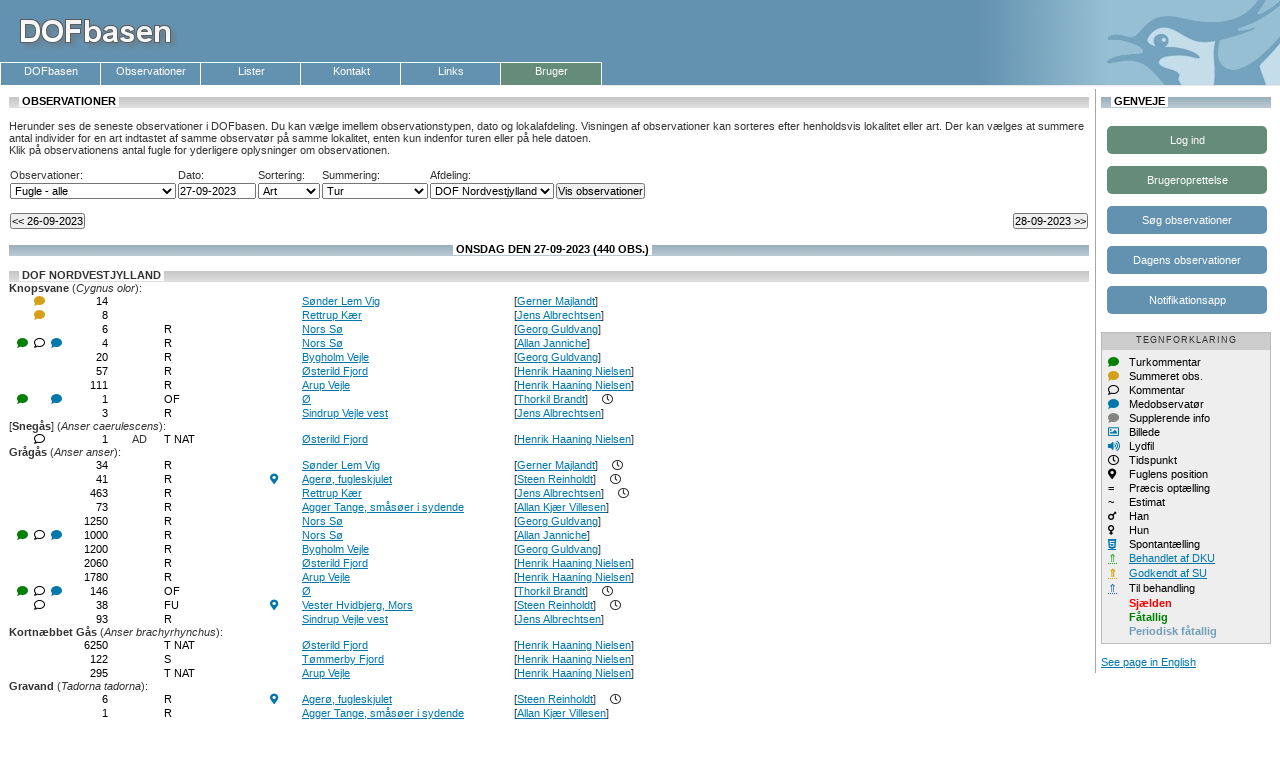

--- FILE ---
content_type: text/html
request_url: https://dofbasen.dk/observationer/index.php?lok=585&visning=allfugle&visidag=27-09-2023
body_size: 643834
content:
<!DOCTYPE html PUBLIC "-//W3C//DTD HTML 4.01//EN" "http://www.w3.org/TR/html4/strict.dtd">

<html lang="da_DK">
<head>
<meta http-equiv="Content-Type" content="text/html; charset=iso-8859-1">
<meta http-equiv="Content-Style-Type" content="text/css">
<meta http-equiv="Content-Script-Type" content="text/javascript">
<meta property="og:title" content="DOFbasen - af Dansk Ornitologisk Forening">
<meta property="og:image" content="/logo_vibe2.png">
<meta property="og:image:type" content="image/png">
<meta property="og:image:width" content="89">
<meta property="og:image:height" content="77">
<meta property="og:type" content="website">
<meta property="og:locale" content="da_DK">
<title>DOFbasen - af Dansk Ornitologisk Forening</title>
<!--<link rel="stylesheet" href="/include/FontAwesome/css/font-awesome.css" type="text/css" media="screen" title="no title" charset="utf-8">-->
<link rel="stylesheet" type="text/css" href="/include/style_html4.css">
<link rel="stylesheet" type="text/css" href="/include/tooltip/tooltip.css">
<link rel="stylesheet" href="/include/topmenu/menu.css">
<link rel="shortcut icon" href="/favicon.ico">
<link href="//netdna.bootstrapcdn.com/font-awesome/4.0.3/css/font-awesome.min.css" rel="stylesheet">
<!-- Font Awesome 5 (or 6) + v4-shims -->
<link rel="stylesheet" href="https://cdnjs.cloudflare.com/ajax/libs/font-awesome/5.15.4/css/all.min.css">
<link rel="stylesheet" href="https://cdnjs.cloudflare.com/ajax/libs/font-awesome/5.15.4/css/v4-shims.min.css">

<script type="text/javascript" src="/include/jquery_ui/jquery-ui-185/js/jquery-1.4.2.min.js"></script><script type="text/javascript" src="/include/jquery-lightbox/jquery.lightbox.js"></script><link rel="stylesheet" type="text/css" href="/include/jquery-lightbox/css/lightbox.css" media="screen">	<script type="text/javascript">
		$(document).ready(function(){
			$(".lightbox").lightbox({
				fitToScreen: true,
				imageClickClose: true,
				disableNavbarLinks: true
			});
		 });
	 </script>
	<script type="text/javascript" language="javaScript">
	<!--
	function setSelect() { document.lokalitet.submit(); }
	-->
	</script>
<script type="text/javascript" language="javaScript" src="/include/javascript.js"></script>
<script type="text/javascript" language="javaScript" src="/kalender/calendar1.js"></script>
<script type="text/javascript" language="javaScript" src="/include/autopopulate.js"></script>
<script type="text/javascript" language="JavaScript" src="/include/tooltip/tooltip.js"></script>
<script type="text/javascript" language="javaScript" src="/include/tables/tables.js"></script>
<script type="text/javascript" language="JavaScript" src="/include/topmenu/menu.js"></script>
<script type="text/javascript" language="JavaScript" src="/include/topmenu/menu_items.js?version=new"></script>
<script type="text/javascript" language="JavaScript" src="/include/topmenu/menu_tpl.js"></script>
<script type="text/javascript" language="JavaScript" src="/include/topmenu/wrapMenuItemsInLinks.js"></script>


</head>
	<body>
 

<div id="header">

	<div id="headerline">
	</div>
	<div id="spanheader">
	<img src="/images/doflogo_tekst_outline_shadow.jpg" alt="DOFbasen" title="DOFbasen">
	</div>
	<div id="picheader">
	<img src="/images/ny_vibehovede_04.jpg" alt="DOF logo" title="DOF logo">
	</div>
</div>
<div id="topmenu">

<script type="text/javascript" language="JavaScript">
new menu (MENU_ITEMS, MENU_TPL);
$(document).ready(function () {
    wrapMenuItemsInLinks({menuItems: MENU_ITEMS, menuType: 1});
})

</script>

<script type="text/javascript" language="JavaScript" src="/include/topmenu/menu_tpl_user.js"></script>
	<script type="text/javascript" language="JavaScript" src="/include/topmenu/menu_items2.js"></script>
	<script type="text/javascript" language="JavaScript">
	new menu (MENU_ITEMS2, MENU_TPL_USER);
    $(document).ready(function () {
        wrapMenuItemsInLinks({menuItems: MENU_ITEMS2, menuType: 2});
    })
	</script>

</div>

<div id="content_observation">

<div id="observationmenu">

<table width="100%"><tr><td class="tophead_blue">&nbsp;&nbsp;&nbsp;<span class="menuheader">&nbsp;GENVEJE&nbsp;</span>&nbsp;</td></tr></table><br>
<table>
	
	<tr>
		<td>
			<a href="/logind.php">
				<div class="sidemenu_button sidemenu_button_green" title="Klik her for at logge ind på hjemmesiden">
					Log ind
				</div>
			</a>
		</td>
	</tr>
	<tr>
		<td>
			<a href="/opretmig.php">
				<div class="sidemenu_button sidemenu_button_green" title="Klik her for at blive oprettet som bruger af DOFbasen">
					Brugeroprettelse
				</div>
			</a>
		</td>
	</tr>
	<tr>
		<td>
			<a href="/search/">
				<div class="sidemenu_button" title="Klik her for at søge observationer i DOFbasen">
					Søg observationer
				</div>
			</a>
		</td>
	</tr>
        <tr>
		<td>
			<a href="/observationer/">
				<div class="sidemenu_button" title="Klik her for at se dagens observationer i DOFbasen">
					Dagens observationer
				</div>
			</a>
		</td>
	</tr>
        <tr>
		<td>
			<a href="https://notifikation.dofbasen.dk/">
				<div class="sidemenu_button" title="App til notifikationer om fugle i DOFbasen">
					Notifikationsapp
				</div>
			</a>
		</td>
	</tr>
</table><br><div id="nifty">

<div class="niftyovers">TEGNFORKLARING</div>
<div id="niftybox">

<table width="100%"><tr>
<td><i class="fa fa-comment fa-comment-green" title="Turkommentar"></i></td><td>Turkommentar</td></tr><tr><td><i class="fa fa-comment fa-comment-yellow" title="Summeret obs."></i></td><td>Summeret obs.</td></tr><tr>
<td><i class="fa fa-comment-o" title="Kommentar"></i></td><td>Kommentar</td></tr><tr>
<td><i class="fa fa-comment fa-comment-blue" title="Medobservatør"></i></td><td>Medobservatør</td></tr><tr>
<td><i class="fa fa-comment fa-comment-grey" title="Supplerende info"></i></td><td>Supplerende info</td></tr><tr>
<td><i class="fa fa-picture-o blue" title="Billede"></i></td><td>Billede</td>
<!--
</tr><tr>
<td><i class="fa fa-film blue" title="Video"></i></td><td>Video</td>-->

</tr><tr>
<td><i class="fa fa-volume-up" title="Lydfil"></i></td><td>Lydfil</td>
</tr><tr>
<td><i class="fa fa-clock-o" title="Tidspunkt"></i></td><td>Tidspunkt</td></tr><tr>
<td><i class="fa fa-map-marker" title="Fuglens position"></i></td><td>Fuglens position</td></tr><tr>
<td>=</td><td>Præcis optælling</td></tr><tr>
<td>~</td><td>Estimat</td></tr><tr>
<td><i class="fa fa-mars"></i></td><td>Han</td></tr><tr>
<td><i class="fa fa-venus"></i></td><td>Hun</td></tr><tr>
<td><a class="fa fa-html5" target="_blank" href="https://www.dof.dk/aktiv-i-dof/spontantaellinger" title="Spontantælling"></i></td><td>Spontantælling</td></tr><tr>
<td><acronym class="dku" title="Behandlet af DKU">&uArr;</acronym></td><td><a target="_blank" href="/kvalitet" title="Læs om DKU">Behandlet af DKU</a></td></tr><tr>
<td><acronym class="su" title="Godkendt af SU">&uArr;</acronym></td><td><a target="_blank" href="http://www.dof.dk/aktiv-i-dof/grupper-og-udvalg/sjaeldenhedsudvalget" title="L&aelig;s om SU">Godkendt af SU</a></td></tr><tr>
<td><acronym class="behandl" title="Til behandling">&uArr;</acronym></td><td>Til behandling</td></tr><tr><td></td><td><span class="su">Sjælden</span></td></tr><tr><td></td><td><span class="subart">Fåtallig</span></td></tr><tr><td></td><td><span class="seasonart">Periodisk fåtallig</span></td></tr></table>

</div>

</div>
<br>
<a href="https://dofbasen.dk/observationer/index.php?english=yes">See page in English</a><br>

</div>

<table width="100%"><tr><td class="tophead">&nbsp;&nbsp;&nbsp;<span class="menuheader">&nbsp;OBSERVATIONER&nbsp;</span>&nbsp;</td></tr></table>
<br>
	Herunder ses de seneste observationer i DOFbasen. Du kan vælge imellem observationstypen, dato og lokalafdeling. Visningen af observationer kan sorteres efter henholdsvis lokalitet eller art. Der kan vælges at summere antal individer for en art indtastet af samme observatør på samme lokalitet, enten kun indenfor turen eller på hele datoen.<br>
	Klik på observationens antal fugle for yderligere oplysninger om observationen.<br>
	<br>
	<form method="post" action="index.php">
	<table>
		<tr>
			<td>Observationer:</td>
			<td>Dato:</td>
			<td>Sortering:</td>
			<td>Summering:</td>
			<td>Afdeling:</td>
		</tr>
		<tr>
			<td>
			<select name="visning">
<option value="fugle">Fugle - bemærkelsesværdige</option><option value="allfugle" selected>Fugle - alle</option><option value="sufugle">Fugle - sjældne</option><option value="trkfugle">Fugle - trækkende</option><option value="patdyr">Pattedyr</option><option value="somfugle">Sommerfugle</option><option value="krybdyr">Padder/krybdyr</option>			</select>
			</td>
			<td>
			<input type="text" name="visidag" size="11" maxlength="10" 
value="27-09-2023">			</td>
			<td>
			<select name="showstyle">
<option value="lokalitet">Lokalitet</option><option value="art" selected>Art</option>			</select>
			</td>

			<td>
			<select name="summering">
<option value="tur" selected>Tur</option><option value="dato">Dato</option><option value="ingen">Ingen summering</option>			</select>
			</td>

			<td>
			<select name="lok">
			<option value="dk"></option>
			<option value="574">DOF København</option><option value="575">DOF Nordsjælland</option><option value="576">DOF Vestsjælland</option><option value="577">DOF Storstrøm</option><option value="578">DOF Bornholm</option><option value="579">DOF Fyn</option><option value="580">DOF Sønderjylland</option><option value="581">DOF Sydvestjylland</option><option value="582">DOF Sydøstjylland</option><option value="583">DOF Vestjylland</option><option value="584">DOF Østjylland</option><option value="585" selected>DOF Nordvestjylland</option><option value="586">DOF Nordjylland</option>			</select>
			</td>
		<!--</tr>
	</table>-->
			<td>
					<input type="submit" name="vis" value="Vis observationer">
					</td>
		</tr>
	</table>

	</form>

<br><table width="100%"><tr><td><form method="post" action="index.php"><input type="hidden" name="idag" value="2023-09-26"><input type="hidden" name="visning" value="allfugle"><input type="hidden" name="summering" value="tur"><input type="hidden" name="lok" value="585"><input type="submit" name="igaer" value="<< 26-09-2023"></form></td><td align="right"><form method="post" action="index.php"><input type="hidden" name="idag" value="2023-09-28"><input type="hidden" name="visning" value="allfugle"><input type="hidden" name="summering" value="tur"><input type="hidden" name="lok" value="585"><input type="submit" name="imorgen" value="28-09-2023 >>"></form></td></tr></table><br><table width="100%"><tr><td class="mainheader" align="center">&nbsp;&nbsp;&nbsp;<span class="menuheader"><b>&nbsp;ONSDAG DEN 27-09-2023 (<span class="recordsbox"></span> OBS.)&nbsp;</b></span>&nbsp;</td></tr></table><br><table width="100%"><tr><td class="tophead">&nbsp;&nbsp;&nbsp;<span class="menuheader">&nbsp;<a class="arter" href="https://dofbasen.dk/observationer/index.php?lok=585&visning=allfugle&visidag=27-09-2023" title="Se alle observationer fra DOF NORDVESTJYLLAND 27-09-2023"><span class="defaultart">DOF NORDVESTJYLLAND</span></a>&nbsp;</span>&nbsp;</td></tr></table><a class="arter" href="/search/search1.php?soeg=soeg&amp;art=01520&amp;datovalg=yeardato&amp;yeardato=2023&amp;omraade=lokal&amp;lokal=alle&amp;visning=allfugle" title="Alle observationer af Knopsvane i 2023"><span class="defaultart">Knopsvane</span></a> (<i>Cygnus olor</i>):<table><tr><td width="5">&nbsp;</td><td width="15"></td><td width="15"><div id="32922013+2obs" class="tip">Denne&nbsp;sammensatte&nbsp;observation&nbsp;består&nbsp;af&nbsp;2&nbsp;eller&nbsp;flere<br>
observationer.&nbsp;Klik&nbsp;for&nbsp;mere&nbsp;information.</div><a href="#" onClick="javascript:openwin('/popobs.php?obsid=32922013&amp;summering=tur&amp;obs=obs','vis_obser',700,350,50,50);return false;" onmouseout="popUp(event,'32922013+2obs')" onmouseover="popUp(event,'32922013+2obs')"><i class="fa fa-comment fa-comment-yellow"></i></a> </td><td width="15"></td><td width="40" align="right"><a class="arter" href="" onClick="javascript:openwin('/popobs.php?obsid=32922013&amp;summering=tur&amp;obs=obs','vis_obser',700,350,50,50);return false;" title="Mere information om denne observation"><small>14 </small></a></td><td width="20"></td><td width="30"></td><td width="60"></td><td width="20"></td><td width="20"></td><td width="30"></td><td width="210"><a class="lokalitet" href="#" onClick="javascript:openwin('/poplok.php?loknr=683010','vis_lok',700,575,50,50);return false;" title="Information om Sønder Lem Vig">Sønder Lem Vig</a></td><td align="right">[<a href="#" onClick="javascript:openwin('/popobser.php?obserkode=7600GM','vis_obser',700,350,50,50);return false;" title="Gerner Majlandt (Spøttrup)">Gerner Majlandt</a>]</td><td width="10"></td><td width="20"></td><td></td><td></td><td width="10"></td></tr></table><table><tr><td width="5">&nbsp;</td><td width="15"></td><td width="15"><div id="32929611+2obs" class="tip">Denne&nbsp;sammensatte&nbsp;observation&nbsp;består&nbsp;af&nbsp;2&nbsp;eller&nbsp;flere<br>
observationer.&nbsp;Klik&nbsp;for&nbsp;mere&nbsp;information.</div><a href="#" onClick="javascript:openwin('/popobs.php?obsid=32929611&amp;summering=tur&amp;obs=obs','vis_obser',700,350,50,50);return false;" onmouseout="popUp(event,'32929611+2obs')" onmouseover="popUp(event,'32929611+2obs')"><i class="fa fa-comment fa-comment-yellow"></i></a> </td><td width="15"></td><td width="40" align="right"><a class="arter" href="" onClick="javascript:openwin('/popobs.php?obsid=32929611&amp;summering=tur&amp;obs=obs','vis_obser',700,350,50,50);return false;" title="Mere information om denne observation"><small>8 </small></a></td><td width="20"></td><td width="30"></td><td width="60"></td><td width="20"></td><td width="20"></td><td width="30"></td><td width="210"><a class="lokalitet" href="#" onClick="javascript:openwin('/poplok.php?loknr=781561','vis_lok',700,575,50,50);return false;" title="Information om Rettrup Kær">Rettrup Kær</a></td><td align="right">[<a href="#" onClick="javascript:openwin('/popobser.php?obserkode=7800JEAL','vis_obser',700,350,50,50);return false;" title="Jens Albrechtsen (Skive)">Jens Albrechtsen</a>]</td><td width="10"></td><td width="20"></td><td></td><td></td><td width="10"></td></tr></table><table><tr><td width="5">&nbsp;</td><td width="15"></td><td width="15"></td><td width="15"></td><td width="40" align="right"><a class="arter" href="" onClick="javascript:openwin('/popobs.php?obsid=32926311&amp;summering=tur&amp;obs=obs','vis_obser',700,350,50,50);return false;" title="Mere information om denne observation"><small>6 </small></a></td><td width="20"></td><td width="30"></td><td width="60"><a class="arter" href="#" onClick="javascript:openwin('/popobs.php?obsid=32926311&amp;obs=obs','vis_obser',700,350,50,50);return false;"title="Rastende"><small>R</small></a></td><td width="20"></td><td width="20"></td><td width="30"></td><td width="210"><a class="lokalitet" href="#" onClick="javascript:openwin('/poplok.php?loknr=787191','vis_lok',700,575,50,50);return false;" title="Information om Nors Sø">Nors Sø</a></td><td align="right">[<a href="#" onClick="javascript:openwin('/popobser.php?obserkode=8600GGU','vis_obser',700,350,50,50);return false;" title="Georg Guldvang (Aarhus N.)">Georg Guldvang</a>]</td><td width="10"></td><td width="20"></td><td></td><td></td><td width="10"></td></tr></table><table><tr><td width="5">&nbsp;</td><td width="15"><div id="37030287+tur" class="tip">Ved&nbsp;Aggerholm</div><a href="#" onClick="javascript:openwin('/popobs.php?obsid=37030287&amp;obs=obs','vis_obser',700,350,50,50);return false;" onmouseout="popUp(event,'37030287+tur')" onmouseover="popUp(event,'37030287+tur')"><i class="fa fa-comment fa-comment-green"></i></a> </td><td width="15"><div id="37030287+obs" class="tip">2m2</div><a href="#" onClick="javascript:openwin('/popobs.php?obsid=37030287&amp;obs=obs','vis_obser',700,350,50,50);return false;" onmouseout="popUp(event,'37030287+obs')" onmouseover="popUp(event,'37030287+obs')"><i class="fa fa-comment-o"></i></a> </td><td width="15"><div id="Lissi Basse Skriver, Nina og John" class="tip">Lissi Basse Skriver, Nina og John</div><a href="#" onClick="javascript:openwin('/popobs.php?obsid=37030287&amp;obs=obs','vis_obs',750,400,50,50);return false;" onmouseout="popUp(event,'Lissi Basse Skriver, Nina og John')" onmouseover="popUp(event,'Lissi Basse Skriver, Nina og John')"><i class="fa fa-comment fa-comment-blue"></i></a> </td><td width="40" align="right"><a class="arter" href="" onClick="javascript:openwin('/popobs.php?obsid=37030287&amp;summering=tur&amp;obs=obs','vis_obser',700,350,50,50);return false;" title="Mere information om denne observation"><small>4 </small></a></td><td width="20"></td><td width="30"></td><td width="60"><a class="arter" href="#" onClick="javascript:openwin('/popobs.php?obsid=37030287&amp;obs=obs','vis_obser',700,350,50,50);return false;"title="Rastende"><small>R</small></a></td><td width="20"></td><td width="20"></td><td width="30"></td><td width="210"><a class="lokalitet" href="#" onClick="javascript:openwin('/poplok.php?loknr=787191','vis_lok',700,575,50,50);return false;" title="Information om Nors Sø">Nors Sø</a></td><td align="right">[<a href="#" onClick="javascript:openwin('/popobser.php?obserkode=8000AJA','vis_obser',700,350,50,50);return false;" title="Allan Janniche (Århus C)">Allan Janniche</a>]</td><td width="10"></td><td width="20"></td><td></td><td></td><td width="10"></td></tr></table><table><tr><td width="5">&nbsp;</td><td width="15"></td><td width="15"></td><td width="15"></td><td width="40" align="right"><a class="arter" href="" onClick="javascript:openwin('/popobs.php?obsid=32926018&amp;summering=tur&amp;obs=obs','vis_obser',700,350,50,50);return false;" title="Mere information om denne observation"><small>20 </small></a></td><td width="20"></td><td width="30"></td><td width="60"><a class="arter" href="#" onClick="javascript:openwin('/popobs.php?obsid=32926018&amp;obs=obs','vis_obser',700,350,50,50);return false;"title="Rastende"><small>R</small></a></td><td width="20"></td><td width="20"></td><td width="30"></td><td width="210"><a class="lokalitet" href="#" onClick="javascript:openwin('/poplok.php?loknr=787204','vis_lok',700,575,50,50);return false;" title="Information om Bygholm Vejle">Bygholm Vejle</a></td><td align="right">[<a href="#" onClick="javascript:openwin('/popobser.php?obserkode=8600GGU','vis_obser',700,350,50,50);return false;" title="Georg Guldvang (Aarhus N.)">Georg Guldvang</a>]</td><td width="10"></td><td width="20"></td><td></td><td></td><td width="10"></td></tr></table><table><tr><td width="5">&nbsp;</td><td width="15"></td><td width="15"></td><td width="15"></td><td width="40" align="right"><a class="arter" href="" onClick="javascript:openwin('/popobs.php?obsid=32927281&amp;summering=tur&amp;obs=obs','vis_obser',700,350,50,50);return false;" title="Mere information om denne observation"><small>57 </small></a></td><td width="20"></td><td width="30"></td><td width="60"><a class="arter" href="#" onClick="javascript:openwin('/popobs.php?obsid=32927281&amp;obs=obs','vis_obser',700,350,50,50);return false;"title="Rastende"><small>R</small></a></td><td width="20"></td><td width="20"></td><td width="30"></td><td width="210"><a class="lokalitet" href="#" onClick="javascript:openwin('/poplok.php?loknr=787210','vis_lok',700,575,50,50);return false;" title="Information om Østerild Fjord">Østerild Fjord</a></td><td align="right">[<a href="#" onClick="javascript:openwin('/popobser.php?obserkode=7742HHN','vis_obser',700,350,50,50);return false;" title="Henrik Haaning Nielsen (Vesløs)">Henrik Haaning Nielsen</a>]</td><td width="10"></td><td width="20"></td><td></td><td></td><td width="10"></td></tr></table><table><tr><td width="5">&nbsp;</td><td width="15"></td><td width="15"></td><td width="15"></td><td width="40" align="right"><a class="arter" href="" onClick="javascript:openwin('/popobs.php?obsid=32927236&amp;summering=tur&amp;obs=obs','vis_obser',700,350,50,50);return false;" title="Mere information om denne observation"><small>111 </small></a></td><td width="20"></td><td width="30"></td><td width="60"><a class="arter" href="#" onClick="javascript:openwin('/popobs.php?obsid=32927236&amp;obs=obs','vis_obser',700,350,50,50);return false;"title="Rastende"><small>R</small></a></td><td width="20"></td><td width="20"></td><td width="30"></td><td width="210"><a class="lokalitet" href="#" onClick="javascript:openwin('/poplok.php?loknr=787352','vis_lok',700,575,50,50);return false;" title="Information om Arup Vejle">Arup Vejle</a></td><td align="right">[<a href="#" onClick="javascript:openwin('/popobser.php?obserkode=7742HHN','vis_obser',700,350,50,50);return false;" title="Henrik Haaning Nielsen (Vesløs)">Henrik Haaning Nielsen</a>]</td><td width="10"></td><td width="20"></td><td></td><td></td><td width="10"></td></tr></table><table><tr><td width="5">&nbsp;</td><td width="15"><div id="32932233+tur" class="tip">Svag&nbsp;til&nbsp;let&nbsp;skiftende&nbsp;vind&nbsp;(fra&nbsp;&oslash;st&nbsp;til&nbsp;sydvest),<br>
fra&nbsp;13&nbsp;til&nbsp;18&nbsp;grader,&nbsp;mest&nbsp;skyet/overskyet&nbsp;vejr&nbsp;med&nbsp;nogen<br>
dis,&nbsp;sigtbarhed&nbsp;dog&nbsp;ok.&nbsp;Obs.&nbsp;prim&aelig;rt&nbsp;fra&nbsp;det<br>
sydvestlige&nbsp;hj&oslash;rne&nbsp;af&nbsp;&Oslash;&nbsp;Bakker.</div><a href="#" onClick="javascript:openwin('/popobs.php?obsid=32932233&amp;obs=obs','vis_obser',700,350,50,50);return false;" onmouseout="popUp(event,'32932233+tur')" onmouseover="popUp(event,'32932233+tur')"><i class="fa fa-comment fa-comment-green"></i></a> </td><td width="15"></td><td width="15"><div id="TRK" class="tip">TRK</div><a href="#" onClick="javascript:openwin('/popobs.php?obsid=32932233&amp;obs=obs','vis_obs',750,400,50,50);return false;" onmouseout="popUp(event,'TRK')" onmouseover="popUp(event,'TRK')"><i class="fa fa-comment fa-comment-blue"></i></a> </td><td width="40" align="right"><a class="arter" href="" onClick="javascript:openwin('/popobs.php?obsid=32932233&amp;summering=tur&amp;obs=obs','vis_obser',700,350,50,50);return false;" title="Mere information om denne observation"><small>1 </small></a></td><td width="20"></td><td width="30"></td><td width="60"><a class="arter" href="#" onClick="javascript:openwin('/popobs.php?obsid=32932233&amp;obs=obs','vis_obser',700,350,50,50);return false;"title="Overflyvende"><small>OF</small></a></td><td width="20"></td><td width="20"></td><td width="30"></td><td width="210"><a class="lokalitet" href="#" onClick="javascript:openwin('/poplok.php?loknr=789730','vis_lok',700,575,50,50);return false;" title="Information om Ø">Ø</a></td><td align="right">[<a href="#" onClick="javascript:openwin('/popobser.php?obserkode=8300TBR','vis_obser',700,350,50,50);return false;" title="Thorkil Brandt (Tjele)">Thorkil Brandt</a>]</td><td width="10"></td><td width="20"><i class="fa fa-clock-o" title="Ophold på lokaliteten: 07:00-11:30"></i></td><td></td><td></td><td width="10"></td></tr></table><table><tr><td width="5">&nbsp;</td><td width="15"></td><td width="15"></td><td width="15"></td><td width="40" align="right"><a class="arter" href="" onClick="javascript:openwin('/popobs.php?obsid=32929842&amp;summering=tur&amp;obs=obs','vis_obser',700,350,50,50);return false;" title="Mere information om denne observation"><small>3 </small></a></td><td width="20"></td><td width="30"></td><td width="60"><a class="arter" href="#" onClick="javascript:openwin('/popobs.php?obsid=32929842&amp;obs=obs','vis_obser',700,350,50,50);return false;"title="Rastende"><small>R</small></a></td><td width="20"></td><td width="20"></td><td width="30"></td><td width="210"><a class="lokalitet" href="#" onClick="javascript:openwin('/poplok.php?loknr=903833','vis_lok',700,575,50,50);return false;" title="Information om Sindrup Vejle vest">Sindrup Vejle vest</a></td><td align="right">[<a href="#" onClick="javascript:openwin('/popobser.php?obserkode=7800JEAL','vis_obser',700,350,50,50);return false;" title="Jens Albrechtsen (Skive)">Jens Albrechtsen</a>]</td><td width="10"></td><td width="20"></td><td></td><td></td><td width="10"></td></tr></table>[<a class="arter" href="/search/search1.php?soeg=soeg&amp;art=01630&amp;datovalg=yeardato&amp;yeardato=2023&amp;omraade=lokal&amp;lokal=alle&amp;visning=allfugle" title="Alle observationer af Snegås i 2023"><span class="defaultart">Snegås</span></a>] (<i>Anser caerulescens</i>):<table><tr><td width="5">&nbsp;</td><td width="15"></td><td width="15"><div id="32927320+obs" class="tip">Midt&nbsp;i&nbsp;den&nbsp;store&nbsp;flok&nbsp;af&nbsp;kortn&aelig;bbede&nbsp;-&nbsp;ankomst&nbsp;direkte<br>
fra&nbsp;Arktis...</div><a href="#" onClick="javascript:openwin('/popobs.php?obsid=32927320&amp;obs=obs','vis_obser',700,350,50,50);return false;" onmouseout="popUp(event,'32927320+obs')" onmouseover="popUp(event,'32927320+obs')"><i class="fa fa-comment-o"></i></a> </td><td width="15"></td><td width="40" align="right"><a class="arter" href="" onClick="javascript:openwin('/popobs.php?obsid=32927320&amp;summering=tur&amp;obs=obs','vis_obser',700,350,50,50);return false;" title="Mere information om denne observation"><small>1 </small></a></td><td width="20"></td><td width="30">AD</td><td width="60"><a class="arter" href="#" onClick="javascript:openwin('/popobs.php?obsid=32927320&amp;obs=obs','vis_obser',700,350,50,50);return false;"title="Trækkende til/fra overnatning"><small>T NAT</small></a></td><td width="20"></td><td width="20"></td><td width="30"></td><td width="210"><a class="lokalitet" href="#" onClick="javascript:openwin('/poplok.php?loknr=787210','vis_lok',700,575,50,50);return false;" title="Information om Østerild Fjord">Østerild Fjord</a></td><td align="right">[<a href="#" onClick="javascript:openwin('/popobser.php?obserkode=7742HHN','vis_obser',700,350,50,50);return false;" title="Henrik Haaning Nielsen (Vesløs)">Henrik Haaning Nielsen</a>]</td><td width="10"></td><td width="20"></td><td></td><td></td><td width="10"></td></tr></table><a class="arter" href="/search/search1.php?soeg=soeg&amp;art=01610&amp;datovalg=yeardato&amp;yeardato=2023&amp;omraade=lokal&amp;lokal=alle&amp;visning=allfugle" title="Alle observationer af Grågås i 2023"><span class="defaultart">Grågås</span></a> (<i>Anser anser</i>):<table><tr><td width="5">&nbsp;</td><td width="15"></td><td width="15"></td><td width="15"></td><td width="40" align="right"><a class="arter" href="" onClick="javascript:openwin('/popobs.php?obsid=32921957&amp;summering=tur&amp;obs=obs','vis_obser',700,350,50,50);return false;" title="Mere information om denne observation"><small>34 </small></a></td><td width="20"></td><td width="30"></td><td width="60"><a class="arter" href="#" onClick="javascript:openwin('/popobs.php?obsid=32921957&amp;obs=obs','vis_obser',700,350,50,50);return false;"title="Rastende"><small>R</small></a></td><td width="20"></td><td width="20"></td><td width="30"></td><td width="210"><a class="lokalitet" href="#" onClick="javascript:openwin('/poplok.php?loknr=683010','vis_lok',700,575,50,50);return false;" title="Information om Sønder Lem Vig">Sønder Lem Vig</a></td><td align="right">[<a href="#" onClick="javascript:openwin('/popobser.php?obserkode=7600GM','vis_obser',700,350,50,50);return false;" title="Gerner Majlandt (Spøttrup)">Gerner Majlandt</a>]</td><td width="10"></td><td width="20"><i class="fa fa-clock-o" title="Ophold på lokaliteten: 09:10-12:20"></i></td><td></td><td></td><td width="10"></td></tr></table><table><tr><td width="5">&nbsp;</td><td width="15"></td><td width="15"></td><td width="15"></td><td width="40" align="right"><a class="arter" href="" onClick="javascript:openwin('/popobs.php?obsid=32925934&amp;summering=tur&amp;obs=obs','vis_obser',700,350,50,50);return false;" title="Mere information om denne observation"><small>41 </small></a></td><td width="20"></td><td width="30"></td><td width="60"><a class="arter" href="#" onClick="javascript:openwin('/popobs.php?obsid=32925934&amp;obs=obs','vis_obser',700,350,50,50);return false;"title="Rastende"><small>R</small></a></td><td width="20"></td><td width="20"></td><td width="30"><a class="position" href="#" onClick="javascript:openwin('/popposition.php?lng=8,5585717854701&lat=56,717115249143&radius=92&obsid=32925934&obs=obs','vis_obser',700,900,50,50);return false;" title="Fuglenes position"><i class="fa fa-map-marker"></i></a></td><td width="210"><a class="lokalitet" href="#" onClick="javascript:openwin('/poplok.php?loknr=773262','vis_lok',700,575,50,50);return false;" title="Information om Agerø, fugleskjulet">Agerø, fugleskjulet</a></td><td align="right">[<a href="#" onClick="javascript:openwin('/popobser.php?obserkode=7860SR','vis_obser',700,350,50,50);return false;" title="Steen Reinholdt (Spøttrup)">Steen Reinholdt</a>]</td><td width="10"></td><td width="20"><i class="fa fa-clock-o" title="Ophold på lokaliteten: 10:30-10:45"></i></td><td></td><td></td><td width="10"></td></tr></table><table><tr><td width="5">&nbsp;</td><td width="15"></td><td width="15"></td><td width="15"></td><td width="40" align="right"><a class="arter" href="" onClick="javascript:openwin('/popobs.php?obsid=32929621&amp;summering=tur&amp;obs=obs','vis_obser',700,350,50,50);return false;" title="Mere information om denne observation"><small>463 </small></a></td><td width="20"></td><td width="30"></td><td width="60"><a class="arter" href="#" onClick="javascript:openwin('/popobs.php?obsid=32929621&amp;obs=obs','vis_obser',700,350,50,50);return false;"title="Rastende"><small>R</small></a></td><td width="20"></td><td width="20"></td><td width="30"></td><td width="210"><a class="lokalitet" href="#" onClick="javascript:openwin('/poplok.php?loknr=781561','vis_lok',700,575,50,50);return false;" title="Information om Rettrup Kær">Rettrup Kær</a></td><td align="right">[<a href="#" onClick="javascript:openwin('/popobser.php?obserkode=7800JEAL','vis_obser',700,350,50,50);return false;" title="Jens Albrechtsen (Skive)">Jens Albrechtsen</a>]</td><td width="10"></td><td width="20"><i class="fa fa-clock-o" title="Ophold på lokaliteten: 14:30-15:30"></i></td><td></td><td></td><td width="10"></td></tr></table><table><tr><td width="5">&nbsp;</td><td width="15"></td><td width="15"></td><td width="15"></td><td width="40" align="right"><a class="arter" href="" onClick="javascript:openwin('/popobs.php?obsid=32921451&amp;summering=tur&amp;obs=obs','vis_obser',700,350,50,50);return false;" title="Mere information om denne observation"><small>73 </small></a></td><td width="20"></td><td width="30"></td><td width="60"><a class="arter" href="#" onClick="javascript:openwin('/popobs.php?obsid=32921451&amp;obs=obs','vis_obser',700,350,50,50);return false;"title="Rastende"><small>R</small></a></td><td width="20"></td><td width="20"></td><td width="30"></td><td width="210"><a class="lokalitet" href="#" onClick="javascript:openwin('/poplok.php?loknr=785012','vis_lok',700,575,50,50);return false;" title="Information om Agger Tange, småsøer i sydende">Agger Tange, småsøer i sydende</a></td><td align="right">[<a href="#" onClick="javascript:openwin('/popobser.php?obserkode=7620AKV','vis_obser',700,350,50,50);return false;" title="Allan Kjær Villesen (Silkeborg)">Allan Kjær Villesen</a>]</td><td width="10"></td><td width="20"></td><td></td><td></td><td width="10"></td></tr></table><table><tr><td width="5">&nbsp;</td><td width="15"></td><td width="15"></td><td width="15"></td><td width="40" align="right"><a class="arter" href="" onClick="javascript:openwin('/popobs.php?obsid=32926312&amp;summering=tur&amp;obs=obs','vis_obser',700,350,50,50);return false;" title="Mere information om denne observation"><small>1250 </small></a></td><td width="20"></td><td width="30"></td><td width="60"><a class="arter" href="#" onClick="javascript:openwin('/popobs.php?obsid=32926312&amp;obs=obs','vis_obser',700,350,50,50);return false;"title="Rastende"><small>R</small></a></td><td width="20"></td><td width="20"></td><td width="30"></td><td width="210"><a class="lokalitet" href="#" onClick="javascript:openwin('/poplok.php?loknr=787191','vis_lok',700,575,50,50);return false;" title="Information om Nors Sø">Nors Sø</a></td><td align="right">[<a href="#" onClick="javascript:openwin('/popobser.php?obserkode=8600GGU','vis_obser',700,350,50,50);return false;" title="Georg Guldvang (Aarhus N.)">Georg Guldvang</a>]</td><td width="10"></td><td width="20"></td><td></td><td></td><td width="10"></td></tr></table><table><tr><td width="5">&nbsp;</td><td width="15"><div id="37030291+tur" class="tip">Ved&nbsp;Aggerholm</div><a href="#" onClick="javascript:openwin('/popobs.php?obsid=37030291&amp;obs=obs','vis_obser',700,350,50,50);return false;" onmouseout="popUp(event,'37030291+tur')" onmouseover="popUp(event,'37030291+tur')"><i class="fa fa-comment fa-comment-green"></i></a> </td><td width="15"><div id="37030291+obs" class="tip">Groft&nbsp;sk&oslash;n&nbsp;p&aring;&nbsp;1000-2000</div><a href="#" onClick="javascript:openwin('/popobs.php?obsid=37030291&amp;obs=obs','vis_obser',700,350,50,50);return false;" onmouseout="popUp(event,'37030291+obs')" onmouseover="popUp(event,'37030291+obs')"><i class="fa fa-comment-o"></i></a> </td><td width="15"><div id="Lissi Basse Skriver, Nina og John" class="tip">Lissi Basse Skriver, Nina og John</div><a href="#" onClick="javascript:openwin('/popobs.php?obsid=37030291&amp;obs=obs','vis_obs',750,400,50,50);return false;" onmouseout="popUp(event,'Lissi Basse Skriver, Nina og John')" onmouseover="popUp(event,'Lissi Basse Skriver, Nina og John')"><i class="fa fa-comment fa-comment-blue"></i></a> </td><td width="40" align="right"><a class="arter" href="" onClick="javascript:openwin('/popobs.php?obsid=37030291&amp;summering=tur&amp;obs=obs','vis_obser',700,350,50,50);return false;" title="Mere information om denne observation"><small>1000 </small></a></td><td width="20"></td><td width="30"></td><td width="60"><a class="arter" href="#" onClick="javascript:openwin('/popobs.php?obsid=37030291&amp;obs=obs','vis_obser',700,350,50,50);return false;"title="Rastende"><small>R</small></a></td><td width="20"></td><td width="20"></td><td width="30"></td><td width="210"><a class="lokalitet" href="#" onClick="javascript:openwin('/poplok.php?loknr=787191','vis_lok',700,575,50,50);return false;" title="Information om Nors Sø">Nors Sø</a></td><td align="right">[<a href="#" onClick="javascript:openwin('/popobser.php?obserkode=8000AJA','vis_obser',700,350,50,50);return false;" title="Allan Janniche (Århus C)">Allan Janniche</a>]</td><td width="10"></td><td width="20"></td><td></td><td></td><td width="10"></td></tr></table><table><tr><td width="5">&nbsp;</td><td width="15"></td><td width="15"></td><td width="15"></td><td width="40" align="right"><a class="arter" href="" onClick="javascript:openwin('/popobs.php?obsid=32926023&amp;summering=tur&amp;obs=obs','vis_obser',700,350,50,50);return false;" title="Mere information om denne observation"><small>1200 </small></a></td><td width="20"></td><td width="30"></td><td width="60"><a class="arter" href="#" onClick="javascript:openwin('/popobs.php?obsid=32926023&amp;obs=obs','vis_obser',700,350,50,50);return false;"title="Rastende"><small>R</small></a></td><td width="20"></td><td width="20"></td><td width="30"></td><td width="210"><a class="lokalitet" href="#" onClick="javascript:openwin('/poplok.php?loknr=787204','vis_lok',700,575,50,50);return false;" title="Information om Bygholm Vejle">Bygholm Vejle</a></td><td align="right">[<a href="#" onClick="javascript:openwin('/popobser.php?obserkode=8600GGU','vis_obser',700,350,50,50);return false;" title="Georg Guldvang (Aarhus N.)">Georg Guldvang</a>]</td><td width="10"></td><td width="20"></td><td></td><td></td><td width="10"></td></tr></table><table><tr><td width="5">&nbsp;</td><td width="15"></td><td width="15"></td><td width="15"></td><td width="40" align="right"><a class="arter" href="" onClick="javascript:openwin('/popobs.php?obsid=32927284&amp;summering=tur&amp;obs=obs','vis_obser',700,350,50,50);return false;" title="Mere information om denne observation"><small>2060 </small></a></td><td width="20"></td><td width="30"></td><td width="60"><a class="arter" href="#" onClick="javascript:openwin('/popobs.php?obsid=32927284&amp;obs=obs','vis_obser',700,350,50,50);return false;"title="Rastende"><small>R</small></a></td><td width="20"></td><td width="20"></td><td width="30"></td><td width="210"><a class="lokalitet" href="#" onClick="javascript:openwin('/poplok.php?loknr=787210','vis_lok',700,575,50,50);return false;" title="Information om Østerild Fjord">Østerild Fjord</a></td><td align="right">[<a href="#" onClick="javascript:openwin('/popobser.php?obserkode=7742HHN','vis_obser',700,350,50,50);return false;" title="Henrik Haaning Nielsen (Vesløs)">Henrik Haaning Nielsen</a>]</td><td width="10"></td><td width="20"></td><td></td><td></td><td width="10"></td></tr></table><table><tr><td width="5">&nbsp;</td><td width="15"></td><td width="15"></td><td width="15"></td><td width="40" align="right"><a class="arter" href="" onClick="javascript:openwin('/popobs.php?obsid=32927245&amp;summering=tur&amp;obs=obs','vis_obser',700,350,50,50);return false;" title="Mere information om denne observation"><small>1780 </small></a></td><td width="20"></td><td width="30"></td><td width="60"><a class="arter" href="#" onClick="javascript:openwin('/popobs.php?obsid=32927245&amp;obs=obs','vis_obser',700,350,50,50);return false;"title="Rastende"><small>R</small></a></td><td width="20"></td><td width="20"></td><td width="30"></td><td width="210"><a class="lokalitet" href="#" onClick="javascript:openwin('/poplok.php?loknr=787352','vis_lok',700,575,50,50);return false;" title="Information om Arup Vejle">Arup Vejle</a></td><td align="right">[<a href="#" onClick="javascript:openwin('/popobser.php?obserkode=7742HHN','vis_obser',700,350,50,50);return false;" title="Henrik Haaning Nielsen (Vesløs)">Henrik Haaning Nielsen</a>]</td><td width="10"></td><td width="20"></td><td></td><td></td><td width="10"></td></tr></table><table><tr><td width="5">&nbsp;</td><td width="15"><div id="32932246+tur" class="tip">Svag&nbsp;til&nbsp;let&nbsp;skiftende&nbsp;vind&nbsp;(fra&nbsp;&oslash;st&nbsp;til&nbsp;sydvest),<br>
fra&nbsp;13&nbsp;til&nbsp;18&nbsp;grader,&nbsp;mest&nbsp;skyet/overskyet&nbsp;vejr&nbsp;med&nbsp;nogen<br>
dis,&nbsp;sigtbarhed&nbsp;dog&nbsp;ok.&nbsp;Obs.&nbsp;prim&aelig;rt&nbsp;fra&nbsp;det<br>
sydvestlige&nbsp;hj&oslash;rne&nbsp;af&nbsp;&Oslash;&nbsp;Bakker.</div><a href="#" onClick="javascript:openwin('/popobs.php?obsid=32932246&amp;obs=obs','vis_obser',700,350,50,50);return false;" onmouseout="popUp(event,'32932246+tur')" onmouseover="popUp(event,'32932246+tur')"><i class="fa fa-comment fa-comment-green"></i></a> </td><td width="15"><div id="32932246+obs" class="tip">Fordelt&nbsp;p&aring;&nbsp;9&nbsp;flokke.&nbsp;I&nbsp;alt&nbsp;61&nbsp;mod&nbsp;vest&nbsp;+&nbsp;85&nbsp;mod<br>
&oslash;st.&nbsp;St&oslash;rste&nbsp;flok&nbsp;45&nbsp;&Oslash;.</div><a href="#" onClick="javascript:openwin('/popobs.php?obsid=32932246&amp;obs=obs','vis_obser',700,350,50,50);return false;" onmouseout="popUp(event,'32932246+obs')" onmouseover="popUp(event,'32932246+obs')"><i class="fa fa-comment-o"></i></a> </td><td width="15"><div id="TRK" class="tip">TRK</div><a href="#" onClick="javascript:openwin('/popobs.php?obsid=32932246&amp;obs=obs','vis_obs',750,400,50,50);return false;" onmouseout="popUp(event,'TRK')" onmouseover="popUp(event,'TRK')"><i class="fa fa-comment fa-comment-blue"></i></a> </td><td width="40" align="right"><a class="arter" href="" onClick="javascript:openwin('/popobs.php?obsid=32932246&amp;summering=tur&amp;obs=obs','vis_obser',700,350,50,50);return false;" title="Mere information om denne observation"><small>146 </small></a></td><td width="20"></td><td width="30"></td><td width="60"><a class="arter" href="#" onClick="javascript:openwin('/popobs.php?obsid=32932246&amp;obs=obs','vis_obser',700,350,50,50);return false;"title="Overflyvende"><small>OF</small></a></td><td width="20"></td><td width="20"></td><td width="30"></td><td width="210"><a class="lokalitet" href="#" onClick="javascript:openwin('/poplok.php?loknr=789730','vis_lok',700,575,50,50);return false;" title="Information om Ø">Ø</a></td><td align="right">[<a href="#" onClick="javascript:openwin('/popobser.php?obserkode=8300TBR','vis_obser',700,350,50,50);return false;" title="Thorkil Brandt (Tjele)">Thorkil Brandt</a>]</td><td width="10"></td><td width="20"><i class="fa fa-clock-o" title="Ophold på lokaliteten: 07:00-11:30"></i></td><td></td><td></td><td width="10"></td></tr></table><table><tr><td width="5">&nbsp;</td><td width="15"></td><td width="15"><div id="32925960+obs" class="tip">Heraf&nbsp;1&nbsp;med&nbsp;ul&aelig;st&nbsp;halsb&aring;ndsm&aelig;rkning.</div><a href="#" onClick="javascript:openwin('/popobs.php?obsid=32925960&amp;obs=obs','vis_obser',700,350,50,50);return false;" onmouseout="popUp(event,'32925960+obs')" onmouseover="popUp(event,'32925960+obs')"><i class="fa fa-comment-o"></i></a> </td><td width="15"></td><td width="40" align="right"><a class="arter" href="" onClick="javascript:openwin('/popobs.php?obsid=32925960&amp;summering=tur&amp;obs=obs','vis_obser',700,350,50,50);return false;" title="Mere information om denne observation"><small>38 </small></a></td><td width="20"></td><td width="30"></td><td width="60"><a class="arter" href="#" onClick="javascript:openwin('/popobs.php?obsid=32925960&amp;obs=obs','vis_obser',700,350,50,50);return false;"title="Fouragerende"><small>FU</small></a></td><td width="20"></td><td width="20"></td><td width="30"><a class="position" href="#" onClick="javascript:openwin('/popposition.php?lng=8,5736578694196&lat=56,74186683013&radius=50&obsid=32925960&obs=obs','vis_obser',700,900,50,50);return false;" title="Fuglenes position"><i class="fa fa-map-marker"></i></a></td><td width="210"><a class="lokalitet" href="#" onClick="javascript:openwin('/poplok.php?loknr=903710','vis_lok',700,575,50,50);return false;" title="Information om Vester Hvidbjerg, Mors">Vester Hvidbjerg, Mors</a></td><td align="right">[<a href="#" onClick="javascript:openwin('/popobser.php?obserkode=7860SR','vis_obser',700,350,50,50);return false;" title="Steen Reinholdt (Spøttrup)">Steen Reinholdt</a>]</td><td width="10"></td><td width="20"><i class="fa fa-clock-o" title="Ophold på lokaliteten: 10:30-"></i></td><td></td><td></td><td width="10"></td></tr></table><table><tr><td width="5">&nbsp;</td><td width="15"></td><td width="15"></td><td width="15"></td><td width="40" align="right"><a class="arter" href="" onClick="javascript:openwin('/popobs.php?obsid=32929829&amp;summering=tur&amp;obs=obs','vis_obser',700,350,50,50);return false;" title="Mere information om denne observation"><small>93 </small></a></td><td width="20"></td><td width="30"></td><td width="60"><a class="arter" href="#" onClick="javascript:openwin('/popobs.php?obsid=32929829&amp;obs=obs','vis_obser',700,350,50,50);return false;"title="Rastende"><small>R</small></a></td><td width="20"></td><td width="20"></td><td width="30"></td><td width="210"><a class="lokalitet" href="#" onClick="javascript:openwin('/poplok.php?loknr=903833','vis_lok',700,575,50,50);return false;" title="Information om Sindrup Vejle vest">Sindrup Vejle vest</a></td><td align="right">[<a href="#" onClick="javascript:openwin('/popobser.php?obserkode=7800JEAL','vis_obser',700,350,50,50);return false;" title="Jens Albrechtsen (Skive)">Jens Albrechtsen</a>]</td><td width="10"></td><td width="20"></td><td></td><td></td><td width="10"></td></tr></table><a class="arter" href="/search/search1.php?soeg=soeg&amp;art=01580&amp;datovalg=yeardato&amp;yeardato=2023&amp;omraade=lokal&amp;lokal=alle&amp;visning=allfugle" title="Alle observationer af Kortnæbbet Gås i 2023"><span class="defaultart">Kortnæbbet Gås</span></a> (<i>Anser brachyrhynchus</i>):<table><tr><td width="5">&nbsp;</td><td width="15"></td><td width="15"></td><td width="15"></td><td width="40" align="right"><a class="arter" href="" onClick="javascript:openwin('/popobs.php?obsid=32927305&amp;summering=tur&amp;obs=obs','vis_obser',700,350,50,50);return false;" title="Mere information om denne observation"><small>6250 </small></a></td><td width="20"></td><td width="30"></td><td width="60"><a class="arter" href="#" onClick="javascript:openwin('/popobs.php?obsid=32927305&amp;obs=obs','vis_obser',700,350,50,50);return false;"title="Trækkende til/fra overnatning"><small>T NAT</small></a></td><td width="20"></td><td width="20"></td><td width="30"></td><td width="210"><a class="lokalitet" href="#" onClick="javascript:openwin('/poplok.php?loknr=787210','vis_lok',700,575,50,50);return false;" title="Information om Østerild Fjord">Østerild Fjord</a></td><td align="right">[<a href="#" onClick="javascript:openwin('/popobser.php?obserkode=7742HHN','vis_obser',700,350,50,50);return false;" title="Henrik Haaning Nielsen (Vesløs)">Henrik Haaning Nielsen</a>]</td><td width="10"></td><td width="20"></td><td></td><td></td><td width="10"></td></tr></table><table><tr><td width="5">&nbsp;</td><td width="15"></td><td width="15"></td><td width="15"></td><td width="40" align="right"><a class="arter" href="" onClick="javascript:openwin('/popobs.php?obsid=32927218&amp;summering=tur&amp;obs=obs','vis_obser',700,350,50,50);return false;" title="Mere information om denne observation"><small>122 </small></a></td><td width="20"></td><td width="30"></td><td width="60"><a class="arter" href="#" onClick="javascript:openwin('/popobs.php?obsid=32927218&amp;obs=obs','vis_obser',700,350,50,50);return false;"title="Trækkende mod syd"><small>S</small></a></td><td width="20"></td><td width="20"></td><td width="30"></td><td width="210"><a class="lokalitet" href="#" onClick="javascript:openwin('/poplok.php?loknr=787211','vis_lok',700,575,50,50);return false;" title="Information om Tømmerby Fjord">Tømmerby Fjord</a></td><td align="right">[<a href="#" onClick="javascript:openwin('/popobser.php?obserkode=7742HHN','vis_obser',700,350,50,50);return false;" title="Henrik Haaning Nielsen (Vesløs)">Henrik Haaning Nielsen</a>]</td><td width="10"></td><td width="20"></td><td></td><td></td><td width="10"></td></tr></table><table><tr><td width="5">&nbsp;</td><td width="15"></td><td width="15"></td><td width="15"></td><td width="40" align="right"><a class="arter" href="" onClick="javascript:openwin('/popobs.php?obsid=32927275&amp;summering=tur&amp;obs=obs','vis_obser',700,350,50,50);return false;" title="Mere information om denne observation"><small>295 </small></a></td><td width="20"></td><td width="30"></td><td width="60"><a class="arter" href="#" onClick="javascript:openwin('/popobs.php?obsid=32927275&amp;obs=obs','vis_obser',700,350,50,50);return false;"title="Trækkende til/fra overnatning"><small>T NAT</small></a></td><td width="20"></td><td width="20"></td><td width="30"></td><td width="210"><a class="lokalitet" href="#" onClick="javascript:openwin('/poplok.php?loknr=787352','vis_lok',700,575,50,50);return false;" title="Information om Arup Vejle">Arup Vejle</a></td><td align="right">[<a href="#" onClick="javascript:openwin('/popobser.php?obserkode=7742HHN','vis_obser',700,350,50,50);return false;" title="Henrik Haaning Nielsen (Vesløs)">Henrik Haaning Nielsen</a>]</td><td width="10"></td><td width="20"></td><td></td><td></td><td width="10"></td></tr></table><a class="arter" href="/search/search1.php?soeg=soeg&amp;art=01730&amp;datovalg=yeardato&amp;yeardato=2023&amp;omraade=lokal&amp;lokal=alle&amp;visning=allfugle" title="Alle observationer af Gravand i 2023"><span class="defaultart">Gravand</span></a> (<i>Tadorna tadorna</i>):<table><tr><td width="5">&nbsp;</td><td width="15"></td><td width="15"></td><td width="15"></td><td width="40" align="right"><a class="arter" href="" onClick="javascript:openwin('/popobs.php?obsid=32925937&amp;summering=tur&amp;obs=obs','vis_obser',700,350,50,50);return false;" title="Mere information om denne observation"><small>6 </small></a></td><td width="20"></td><td width="30"></td><td width="60"><a class="arter" href="#" onClick="javascript:openwin('/popobs.php?obsid=32925937&amp;obs=obs','vis_obser',700,350,50,50);return false;"title="Rastende"><small>R</small></a></td><td width="20"></td><td width="20"></td><td width="30"><a class="position" href="#" onClick="javascript:openwin('/popposition.php?lng=8,5582713780605&lat=56,717821766132&radius=50&obsid=32925937&obs=obs','vis_obser',700,900,50,50);return false;" title="Fuglenes position"><i class="fa fa-map-marker"></i></a></td><td width="210"><a class="lokalitet" href="#" onClick="javascript:openwin('/poplok.php?loknr=773262','vis_lok',700,575,50,50);return false;" title="Information om Agerø, fugleskjulet">Agerø, fugleskjulet</a></td><td align="right">[<a href="#" onClick="javascript:openwin('/popobser.php?obserkode=7860SR','vis_obser',700,350,50,50);return false;" title="Steen Reinholdt (Spøttrup)">Steen Reinholdt</a>]</td><td width="10"></td><td width="20"><i class="fa fa-clock-o" title="Ophold på lokaliteten: 10:30-10:45"></i></td><td></td><td></td><td width="10"></td></tr></table><table><tr><td width="5">&nbsp;</td><td width="15"></td><td width="15"></td><td width="15"></td><td width="40" align="right"><a class="arter" href="" onClick="javascript:openwin('/popobs.php?obsid=32921480&amp;summering=tur&amp;obs=obs','vis_obser',700,350,50,50);return false;" title="Mere information om denne observation"><small>1 </small></a></td><td width="20"></td><td width="30"></td><td width="60"><a class="arter" href="#" onClick="javascript:openwin('/popobs.php?obsid=32921480&amp;obs=obs','vis_obser',700,350,50,50);return false;"title="Rastende"><small>R</small></a></td><td width="20"></td><td width="20"></td><td width="30"></td><td width="210"><a class="lokalitet" href="#" onClick="javascript:openwin('/poplok.php?loknr=785012','vis_lok',700,575,50,50);return false;" title="Information om Agger Tange, småsøer i sydende">Agger Tange, småsøer i sydende</a></td><td align="right">[<a href="#" onClick="javascript:openwin('/popobser.php?obserkode=7620AKV','vis_obser',700,350,50,50);return false;" title="Allan Kjær Villesen (Silkeborg)">Allan Kjær Villesen</a>]</td><td width="10"></td><td width="20"></td><td></td><td></td><td width="10"></td></tr></table><table><tr><td width="5">&nbsp;</td><td width="15"></td><td width="15"></td><td width="15"></td><td width="40" align="right"><a class="arter" href="" onClick="javascript:openwin('/popobs.php?obsid=32923913&amp;summering=tur&amp;obs=obs','vis_obser',700,350,50,50);return false;" title="Mere information om denne observation"><small>38 </small></a></td><td width="20"></td><td width="30"></td><td width="60"><a class="arter" href="#" onClick="javascript:openwin('/popobs.php?obsid=32923913&amp;obs=obs','vis_obser',700,350,50,50);return false;"title="Fouragerende"><small>FU</small></a></td><td width="20"></td><td width="20"></td><td width="30"></td><td width="210"><a class="lokalitet" href="#" onClick="javascript:openwin('/poplok.php?loknr=785015','vis_lok',700,575,50,50);return false;" title="Information om Agger Tange, område nord for molevej">Agger Tange, område nord for molevej</a></td><td align="right">[<a href="#" onClick="javascript:openwin('/popobser.php?obserkode=7800SVP','vis_obser',700,350,50,50);return false;" title="Steen Vester Pedersen (Bedsted)">Steen Vester Pedersen</a>]</td><td width="10"></td><td width="20"><i class="fa fa-clock-o" title="Ophold på lokaliteten: 10:05-"></i></td><td></td><td></td><td width="10"></td></tr></table><table><tr><td width="5">&nbsp;</td><td width="15"></td><td width="15"></td><td width="15"></td><td width="40" align="right"><a class="arter" href="" onClick="javascript:openwin('/popobs.php?obsid=32924133&amp;summering=tur&amp;obs=obs','vis_obser',700,350,50,50);return false;" title="Mere information om denne observation"><small>6 </small></a></td><td width="20"></td><td width="30"></td><td width="60"><a class="arter" href="#" onClick="javascript:openwin('/popobs.php?obsid=32924133&amp;obs=obs','vis_obser',700,350,50,50);return false;"title="Fouragerende"><small>FU</small></a></td><td width="20"></td><td width="20"></td><td width="30"></td><td width="210"><a class="lokalitet" href="#" onClick="javascript:openwin('/poplok.php?loknr=785040','vis_lok',700,575,50,50);return false;" title="Information om Roddenbjerg Sø">Roddenbjerg Sø</a></td><td align="right">[<a href="#" onClick="javascript:openwin('/popobser.php?obserkode=7800SVP','vis_obser',700,350,50,50);return false;" title="Steen Vester Pedersen (Bedsted)">Steen Vester Pedersen</a>]</td><td width="10"></td><td width="20"><i class="fa fa-clock-o" title="Ophold på lokaliteten: 11:50-"></i></td><td></td><td></td><td width="10"></td></tr></table><table><tr><td width="5">&nbsp;</td><td width="15"></td><td width="15"></td><td width="15"></td><td width="40" align="right"><a class="arter" href="" onClick="javascript:openwin('/popobs.php?obsid=32926113&amp;summering=tur&amp;obs=obs','vis_obser',700,350,50,50);return false;" title="Mere information om denne observation"><small>60 </small></a></td><td width="20"></td><td width="30"></td><td width="60"><a class="arter" href="#" onClick="javascript:openwin('/popobs.php?obsid=32926113&amp;obs=obs','vis_obser',700,350,50,50);return false;"title="Rastende"><small>R</small></a></td><td width="20"></td><td width="20"></td><td width="30"></td><td width="210"><a class="lokalitet" href="#" onClick="javascript:openwin('/poplok.php?loknr=787204','vis_lok',700,575,50,50);return false;" title="Information om Bygholm Vejle">Bygholm Vejle</a></td><td align="right">[<a href="#" onClick="javascript:openwin('/popobser.php?obserkode=8600GGU','vis_obser',700,350,50,50);return false;" title="Georg Guldvang (Aarhus N.)">Georg Guldvang</a>]</td><td width="10"></td><td width="20"></td><td></td><td></td><td width="10"></td></tr></table><table><tr><td width="5">&nbsp;</td><td width="15"></td><td width="15"><div id="32926592+2obs" class="tip">Denne&nbsp;sammensatte&nbsp;observation&nbsp;består&nbsp;af&nbsp;2&nbsp;eller&nbsp;flere<br>
observationer.&nbsp;Klik&nbsp;for&nbsp;mere&nbsp;information.</div><a href="#" onClick="javascript:openwin('/popobs.php?obsid=32926592&amp;summering=tur&amp;obs=obs','vis_obser',700,350,50,50);return false;" onmouseout="popUp(event,'32926592+2obs')" onmouseover="popUp(event,'32926592+2obs')"><i class="fa fa-comment fa-comment-yellow"></i></a> </td><td width="15"></td><td width="40" align="right"><a class="arter" href="" onClick="javascript:openwin('/popobs.php?obsid=32926592&amp;summering=tur&amp;obs=obs','vis_obser',700,350,50,50);return false;" title="Mere information om denne observation"><small>420 </small></a></td><td width="20"></td><td width="30"></td><td width="60"></td><td width="20"></td><td width="20"></td><td width="30"></td><td width="210"><a class="lokalitet" href="#" onClick="javascript:openwin('/poplok.php?loknr=787204','vis_lok',700,575,50,50);return false;" title="Information om Bygholm Vejle">Bygholm Vejle</a></td><td align="right">[<a href="#" onClick="javascript:openwin('/popobser.php?obserkode=7742JFA','vis_obser',700,350,50,50);return false;" title="Jens Frimer Andersen (Vesløs)">Jens Frimer Andersen</a>]</td><td width="10"></td><td width="20"></td><td></td><td></td><td width="10"></td></tr></table><a class="arter" href="/search/search1.php?soeg=soeg&amp;art=01710&amp;datovalg=yeardato&amp;yeardato=2023&amp;omraade=lokal&amp;lokal=alle&amp;visning=allfugle" title="Alle observationer af Rustand i 2023"><span class="defaultart">Rustand</span></a> (<i>Tadorna ferruginea</i>):<table><tr><td width="5">&nbsp;</td><td width="15"></td><td width="15"><div id="32926564+obs" class="tip">sammen&nbsp;m&nbsp;gr&aring;g&aelig;s&nbsp;og&nbsp;kortn.g&aring;s</div><a href="#" onClick="javascript:openwin('/popobs.php?obsid=32926564&amp;obs=obs','vis_obser',700,350,50,50);return false;" onmouseout="popUp(event,'32926564+obs')" onmouseover="popUp(event,'32926564+obs')"><i class="fa fa-comment-o"></i></a> </td><td width="15"></td><td width="40" align="right"><a class="arter" href="" onClick="javascript:openwin('/popobs.php?obsid=32926564&amp;summering=tur&amp;obs=obs','vis_obser',700,350,50,50);return false;" title="Mere information om denne observation"><small>1 </small></a></td><td width="20"></td><td width="30"></td><td width="60"><a class="arter" href="#" onClick="javascript:openwin('/popobs.php?obsid=32926564&amp;obs=obs','vis_obser',700,350,50,50);return false;"title="Fouragerende"><small>FU</small></a></td><td width="20"></td><td width="20"></td><td width="30"></td><td width="210"><a class="lokalitet" href="#" onClick="javascript:openwin('/poplok.php?loknr=787204','vis_lok',700,575,50,50);return false;" title="Information om Bygholm Vejle">Bygholm Vejle</a></td><td align="right">[<a href="#" onClick="javascript:openwin('/popobser.php?obserkode=7742JFA','vis_obser',700,350,50,50);return false;" title="Jens Frimer Andersen (Vesløs)">Jens Frimer Andersen</a>]</td><td width="10"></td><td width="20"><i class="fa fa-clock-o" title="Ophold på lokaliteten: 18:00-19:40"></i></td><td></td><td></td><td width="10"></td></tr></table><a class="arter" href="/search/search1.php?soeg=soeg&amp;art=02060&amp;datovalg=yeardato&amp;yeardato=2023&amp;omraade=lokal&amp;lokal=alle&amp;visning=allfugle" title="Alle observationer af Ederfugl i 2023"><span class="defaultart">Ederfugl</span></a> (<i>Somateria mollissima</i>):<table><tr><td width="5">&nbsp;</td><td width="15"></td><td width="15"></td><td width="15"></td><td width="40" align="right"><a class="arter" href="" onClick="javascript:openwin('/popobs.php?obsid=32929900&amp;summering=tur&amp;obs=obs','vis_obser',700,350,50,50);return false;" title="Mere information om denne observation"><small>10 </small></a></td><td width="20"></td><td width="30"></td><td width="60"><a class="arter" href="#" onClick="javascript:openwin('/popobs.php?obsid=32929900&amp;obs=obs','vis_obser',700,350,50,50);return false;"title="Rastende"><small>R</small></a></td><td width="20"></td><td width="20"></td><td width="30"></td><td width="210"><a class="lokalitet" href="#" onClick="javascript:openwin('/poplok.php?loknr=785013','vis_lok',700,575,50,50);return false;" title="Information om Agger Tange, havsiden">Agger Tange, havsiden</a></td><td align="right">[<a href="#" onClick="javascript:openwin('/popobser.php?obserkode=7800JEAL','vis_obser',700,350,50,50);return false;" title="Jens Albrechtsen (Skive)">Jens Albrechtsen</a>]</td><td width="10"></td><td width="20"></td><td></td><td></td><td width="10"></td></tr></table><table><tr><td width="5">&nbsp;</td><td width="15"></td><td width="15"></td><td width="15"></td><td width="40" align="right"><a class="arter" href="" onClick="javascript:openwin('/popobs.php?obsid=32929872&amp;summering=tur&amp;obs=obs','vis_obser',700,350,50,50);return false;" title="Mere information om denne observation"><small>15 </small></a></td><td width="20"></td><td width="30"></td><td width="60"><a class="arter" href="#" onClick="javascript:openwin('/popobs.php?obsid=32929872&amp;obs=obs','vis_obser',700,350,50,50);return false;"title="Rastende"><small>R</small></a></td><td width="20"></td><td width="20"></td><td width="30"></td><td width="210"><a class="lokalitet" href="#" onClick="javascript:openwin('/poplok.php?loknr=904281','vis_lok',700,575,50,50);return false;" title="Information om Krik Sandø">Krik Sandø</a></td><td align="right">[<a href="#" onClick="javascript:openwin('/popobser.php?obserkode=7800JEAL','vis_obser',700,350,50,50);return false;" title="Jens Albrechtsen (Skive)">Jens Albrechtsen</a>]</td><td width="10"></td><td width="20"></td><td></td><td></td><td width="10"></td></tr></table><a class="arter" href="/search/search1.php?soeg=soeg&amp;art=02180&amp;datovalg=yeardato&amp;yeardato=2023&amp;omraade=lokal&amp;lokal=alle&amp;visning=allfugle" title="Alle observationer af Hvinand i 2023"><span class="defaultart">Hvinand</span></a> (<i>Bucephala clangula</i>):<table><tr><td width="5">&nbsp;</td><td width="15"></td><td width="15"></td><td width="15"></td><td width="40" align="right"><a class="arter" href="" onClick="javascript:openwin('/popobs.php?obsid=32921955&amp;summering=tur&amp;obs=obs','vis_obser',700,350,50,50);return false;" title="Mere information om denne observation"><small>16 </small></a></td><td width="20"></td><td width="30"></td><td width="60"><a class="arter" href="#" onClick="javascript:openwin('/popobs.php?obsid=32921955&amp;obs=obs','vis_obser',700,350,50,50);return false;"title="Rastende"><small>R</small></a></td><td width="20"></td><td width="20"></td><td width="30"></td><td width="210"><a class="lokalitet" href="#" onClick="javascript:openwin('/poplok.php?loknr=683010','vis_lok',700,575,50,50);return false;" title="Information om Sønder Lem Vig">Sønder Lem Vig</a></td><td align="right">[<a href="#" onClick="javascript:openwin('/popobser.php?obserkode=7600GM','vis_obser',700,350,50,50);return false;" title="Gerner Majlandt (Spøttrup)">Gerner Majlandt</a>]</td><td width="10"></td><td width="20"><i class="fa fa-clock-o" title="Ophold på lokaliteten: 09:10-12:20"></i></td><td></td><td></td><td width="10"></td></tr></table><table><tr><td width="5">&nbsp;</td><td width="15"></td><td width="15"></td><td width="15"></td><td width="40" align="right"><a class="arter" href="" onClick="javascript:openwin('/popobs.php?obsid=32929619&amp;summering=tur&amp;obs=obs','vis_obser',700,350,50,50);return false;" title="Mere information om denne observation"><small>3 </small></a></td><td width="20"></td><td width="30"></td><td width="60"><a class="arter" href="#" onClick="javascript:openwin('/popobs.php?obsid=32929619&amp;obs=obs','vis_obser',700,350,50,50);return false;"title="Fouragerende"><small>FU</small></a></td><td width="20"></td><td width="20"></td><td width="30"></td><td width="210"><a class="lokalitet" href="#" onClick="javascript:openwin('/poplok.php?loknr=781561','vis_lok',700,575,50,50);return false;" title="Information om Rettrup Kær">Rettrup Kær</a></td><td align="right">[<a href="#" onClick="javascript:openwin('/popobser.php?obserkode=7800JEAL','vis_obser',700,350,50,50);return false;" title="Jens Albrechtsen (Skive)">Jens Albrechtsen</a>]</td><td width="10"></td><td width="20"><i class="fa fa-clock-o" title="Ophold på lokaliteten: 14:30-15:30"></i></td><td></td><td></td><td width="10"></td></tr></table><table><tr><td width="5">&nbsp;</td><td width="15"></td><td width="15"></td><td width="15"></td><td width="40" align="right"><a class="arter" href="" onClick="javascript:openwin('/popobs.php?obsid=32926146&amp;summering=tur&amp;obs=obs','vis_obser',700,350,50,50);return false;" title="Mere information om denne observation"><small>3 </small></a></td><td width="20"></td><td width="30"></td><td width="60"><a class="arter" href="#" onClick="javascript:openwin('/popobs.php?obsid=32926146&amp;obs=obs','vis_obser',700,350,50,50);return false;"title="Rastende"><small>R</small></a></td><td width="20"></td><td width="20"></td><td width="30"></td><td width="210"><a class="lokalitet" href="#" onClick="javascript:openwin('/poplok.php?loknr=787204','vis_lok',700,575,50,50);return false;" title="Information om Bygholm Vejle">Bygholm Vejle</a></td><td align="right">[<a href="#" onClick="javascript:openwin('/popobser.php?obserkode=8600GGU','vis_obser',700,350,50,50);return false;" title="Georg Guldvang (Aarhus N.)">Georg Guldvang</a>]</td><td width="10"></td><td width="20"></td><td></td><td></td><td width="10"></td></tr></table><a class="arter" href="/search/search1.php?soeg=soeg&amp;art=02210&amp;datovalg=yeardato&amp;yeardato=2023&amp;omraade=lokal&amp;lokal=alle&amp;visning=allfugle" title="Alle observationer af Toppet Skallesluger i 2023"><span class="defaultart">Toppet Skallesluger</span></a> (<i>Mergus serrator</i>):<table><tr><td width="5">&nbsp;</td><td width="15"></td><td width="15"></td><td width="15"></td><td width="40" align="right"><a class="arter" href="" onClick="javascript:openwin('/popobs.php?obsid=32922421&amp;summering=tur&amp;obs=obs','vis_obser',700,350,50,50);return false;" title="Mere information om denne observation"><small>2 </small></a></td><td width="20"></td><td width="30"></td><td width="60"><a class="arter" href="#" onClick="javascript:openwin('/popobs.php?obsid=32922421&amp;obs=obs','vis_obser',700,350,50,50);return false;"title="Rastende"><small>R</small></a></td><td width="20"></td><td width="20"></td><td width="30"></td><td width="210"><a class="lokalitet" href="#" onClick="javascript:openwin('/poplok.php?loknr=683010','vis_lok',700,575,50,50);return false;" title="Information om Sønder Lem Vig">Sønder Lem Vig</a></td><td align="right">[<a href="#" onClick="javascript:openwin('/popobser.php?obserkode=7600GM','vis_obser',700,350,50,50);return false;" title="Gerner Majlandt (Spøttrup)">Gerner Majlandt</a>]</td><td width="10"></td><td width="20"><i class="fa fa-clock-o" title="Ophold på lokaliteten: 09:10-12:20"></i></td><td></td><td></td><td width="10"></td></tr></table><table><tr><td width="5">&nbsp;</td><td width="15"></td><td width="15"></td><td width="15"></td><td width="40" align="right"><a class="arter" href="" onClick="javascript:openwin('/popobs.php?obsid=32921442&amp;summering=tur&amp;obs=obs','vis_obser',700,350,50,50);return false;" title="Mere information om denne observation"><small>6 </small></a></td><td width="20"></td><td width="30"></td><td width="60"><a class="arter" href="#" onClick="javascript:openwin('/popobs.php?obsid=32921442&amp;obs=obs','vis_obser',700,350,50,50);return false;"title="Rastende"><small>R</small></a></td><td width="20"></td><td width="20"></td><td width="30"></td><td width="210"><a class="lokalitet" href="#" onClick="javascript:openwin('/poplok.php?loknr=785012','vis_lok',700,575,50,50);return false;" title="Information om Agger Tange, småsøer i sydende">Agger Tange, småsøer i sydende</a></td><td align="right">[<a href="#" onClick="javascript:openwin('/popobser.php?obserkode=7620AKV','vis_obser',700,350,50,50);return false;" title="Allan Kjær Villesen (Silkeborg)">Allan Kjær Villesen</a>]</td><td width="10"></td><td width="20"></td><td></td><td></td><td width="10"></td></tr></table><table><tr><td width="5">&nbsp;</td><td width="15"></td><td width="15"></td><td width="15"></td><td width="40" align="right"><a class="arter" href="" onClick="javascript:openwin('/popobs.php?obsid=32926148&amp;summering=tur&amp;obs=obs','vis_obser',700,350,50,50);return false;" title="Mere information om denne observation"><small>3 </small></a></td><td width="20"></td><td width="30"></td><td width="60"><a class="arter" href="#" onClick="javascript:openwin('/popobs.php?obsid=32926148&amp;obs=obs','vis_obser',700,350,50,50);return false;"title="Rastende"><small>R</small></a></td><td width="20"></td><td width="20"></td><td width="30"></td><td width="210"><a class="lokalitet" href="#" onClick="javascript:openwin('/poplok.php?loknr=787204','vis_lok',700,575,50,50);return false;" title="Information om Bygholm Vejle">Bygholm Vejle</a></td><td align="right">[<a href="#" onClick="javascript:openwin('/popobser.php?obserkode=8600GGU','vis_obser',700,350,50,50);return false;" title="Georg Guldvang (Aarhus N.)">Georg Guldvang</a>]</td><td width="10"></td><td width="20"></td><td></td><td></td><td width="10"></td></tr></table><table><tr><td width="5">&nbsp;</td><td width="15"></td><td width="15"></td><td width="15"></td><td width="40" align="right"><a class="arter" href="" onClick="javascript:openwin('/popobs.php?obsid=32929878&amp;summering=tur&amp;obs=obs','vis_obser',700,350,50,50);return false;" title="Mere information om denne observation"><small>12 </small></a></td><td width="20"></td><td width="30"></td><td width="60"><a class="arter" href="#" onClick="javascript:openwin('/popobs.php?obsid=32929878&amp;obs=obs','vis_obser',700,350,50,50);return false;"title="Rastende"><small>R</small></a></td><td width="20"></td><td width="20"></td><td width="30"></td><td width="210"><a class="lokalitet" href="#" onClick="javascript:openwin('/poplok.php?loknr=904281','vis_lok',700,575,50,50);return false;" title="Information om Krik Sandø">Krik Sandø</a></td><td align="right">[<a href="#" onClick="javascript:openwin('/popobser.php?obserkode=7800JEAL','vis_obser',700,350,50,50);return false;" title="Jens Albrechtsen (Skive)">Jens Albrechtsen</a>]</td><td width="10"></td><td width="20"></td><td></td><td></td><td width="10"></td></tr></table><a class="arter" href="/search/search1.php?soeg=soeg&amp;art=01980&amp;datovalg=yeardato&amp;yeardato=2023&amp;omraade=lokal&amp;lokal=alle&amp;visning=allfugle" title="Alle observationer af Taffeland i 2023"><span class="defaultart">Taffeland</span></a> (<i>Aythya ferina</i>):<table><tr><td width="5">&nbsp;</td><td width="15"></td><td width="15"></td><td width="15"></td><td width="40" align="right"><a class="arter" href="" onClick="javascript:openwin('/popobs.php?obsid=32926141&amp;summering=tur&amp;obs=obs','vis_obser',700,350,50,50);return false;" title="Mere information om denne observation"><small>4 </small></a></td><td width="20"></td><td width="30"></td><td width="60"><a class="arter" href="#" onClick="javascript:openwin('/popobs.php?obsid=32926141&amp;obs=obs','vis_obser',700,350,50,50);return false;"title="Rastende"><small>R</small></a></td><td width="20"></td><td width="20"></td><td width="30"></td><td width="210"><a class="lokalitet" href="#" onClick="javascript:openwin('/poplok.php?loknr=787204','vis_lok',700,575,50,50);return false;" title="Information om Bygholm Vejle">Bygholm Vejle</a></td><td align="right">[<a href="#" onClick="javascript:openwin('/popobser.php?obserkode=8600GGU','vis_obser',700,350,50,50);return false;" title="Georg Guldvang (Aarhus N.)">Georg Guldvang</a>]</td><td width="10"></td><td width="20"></td><td></td><td></td><td width="10"></td></tr></table><table><tr><td width="5">&nbsp;</td><td width="15"></td><td width="15"></td><td width="15"></td><td width="40" align="right"><a class="arter" href="" onClick="javascript:openwin('/popobs.php?obsid=32927286&amp;summering=tur&amp;obs=obs','vis_obser',700,350,50,50);return false;" title="Mere information om denne observation"><small>320 </small></a></td><td width="20"></td><td width="30"></td><td width="60"><a class="arter" href="#" onClick="javascript:openwin('/popobs.php?obsid=32927286&amp;obs=obs','vis_obser',700,350,50,50);return false;"title="Rastende"><small>R</small></a></td><td width="20"></td><td width="20"></td><td width="30"></td><td width="210"><a class="lokalitet" href="#" onClick="javascript:openwin('/poplok.php?loknr=787210','vis_lok',700,575,50,50);return false;" title="Information om Østerild Fjord">Østerild Fjord</a></td><td align="right">[<a href="#" onClick="javascript:openwin('/popobser.php?obserkode=7742HHN','vis_obser',700,350,50,50);return false;" title="Henrik Haaning Nielsen (Vesløs)">Henrik Haaning Nielsen</a>]</td><td width="10"></td><td width="20"></td><td></td><td></td><td width="10"></td></tr></table><a class="arter" href="/search/search1.php?soeg=soeg&amp;art=02030&amp;datovalg=yeardato&amp;yeardato=2023&amp;omraade=lokal&amp;lokal=alle&amp;visning=allfugle" title="Alle observationer af Troldand i 2023"><span class="defaultart">Troldand</span></a> (<i>Aythya fuligula</i>):<table><tr><td width="5">&nbsp;</td><td width="15"></td><td width="15"></td><td width="15"></td><td width="40" align="right"><a class="arter" href="" onClick="javascript:openwin('/popobs.php?obsid=32922363&amp;summering=tur&amp;obs=obs','vis_obser',700,350,50,50);return false;" title="Mere information om denne observation"><small>13 </small></a></td><td width="20"></td><td width="30"></td><td width="60"><a class="arter" href="#" onClick="javascript:openwin('/popobs.php?obsid=32922363&amp;obs=obs','vis_obser',700,350,50,50);return false;"title="Rastende"><small>R</small></a></td><td width="20"></td><td width="20"></td><td width="30"></td><td width="210"><a class="lokalitet" href="#" onClick="javascript:openwin('/poplok.php?loknr=683010','vis_lok',700,575,50,50);return false;" title="Information om Sønder Lem Vig">Sønder Lem Vig</a></td><td align="right">[<a href="#" onClick="javascript:openwin('/popobser.php?obserkode=7600GM','vis_obser',700,350,50,50);return false;" title="Gerner Majlandt (Spøttrup)">Gerner Majlandt</a>]</td><td width="10"></td><td width="20"><i class="fa fa-clock-o" title="Ophold på lokaliteten: 09:10-12:20"></i></td><td></td><td></td><td width="10"></td></tr></table><table><tr><td width="5">&nbsp;</td><td width="15"></td><td width="15"></td><td width="15"></td><td width="40" align="right"><a class="arter" href="" onClick="javascript:openwin('/popobs.php?obsid=32929651&amp;summering=tur&amp;obs=obs','vis_obser',700,350,50,50);return false;" title="Mere information om denne observation"><small>1 </small></a></td><td width="20"></td><td width="30"></td><td width="60"><a class="arter" href="#" onClick="javascript:openwin('/popobs.php?obsid=32929651&amp;obs=obs','vis_obser',700,350,50,50);return false;"title="Fouragerende"><small>FU</small></a></td><td width="20"></td><td width="20"></td><td width="30"></td><td width="210"><a class="lokalitet" href="#" onClick="javascript:openwin('/poplok.php?loknr=781561','vis_lok',700,575,50,50);return false;" title="Information om Rettrup Kær">Rettrup Kær</a></td><td align="right">[<a href="#" onClick="javascript:openwin('/popobser.php?obserkode=7800JEAL','vis_obser',700,350,50,50);return false;" title="Jens Albrechtsen (Skive)">Jens Albrechtsen</a>]</td><td width="10"></td><td width="20"><i class="fa fa-clock-o" title="Ophold på lokaliteten: 14:30-15:30"></i></td><td></td><td></td><td width="10"></td></tr></table><table><tr><td width="5">&nbsp;</td><td width="15"></td><td width="15"></td><td width="15"></td><td width="40" align="right"><a class="arter" href="" onClick="javascript:openwin('/popobs.php?obsid=32926326&amp;summering=tur&amp;obs=obs','vis_obser',700,350,50,50);return false;" title="Mere information om denne observation"><small>12 </small></a></td><td width="20"></td><td width="30"></td><td width="60"><a class="arter" href="#" onClick="javascript:openwin('/popobs.php?obsid=32926326&amp;obs=obs','vis_obser',700,350,50,50);return false;"title="Rastende"><small>R</small></a></td><td width="20"></td><td width="20"></td><td width="30"></td><td width="210"><a class="lokalitet" href="#" onClick="javascript:openwin('/poplok.php?loknr=787191','vis_lok',700,575,50,50);return false;" title="Information om Nors Sø">Nors Sø</a></td><td align="right">[<a href="#" onClick="javascript:openwin('/popobser.php?obserkode=8600GGU','vis_obser',700,350,50,50);return false;" title="Georg Guldvang (Aarhus N.)">Georg Guldvang</a>]</td><td width="10"></td><td width="20"></td><td></td><td></td><td width="10"></td></tr></table><table><tr><td width="5">&nbsp;</td><td width="15"></td><td width="15"></td><td width="15"></td><td width="40" align="right"><a class="arter" href="" onClick="javascript:openwin('/popobs.php?obsid=32926144&amp;summering=tur&amp;obs=obs','vis_obser',700,350,50,50);return false;" title="Mere information om denne observation"><small>8 </small></a></td><td width="20"></td><td width="30"></td><td width="60"><a class="arter" href="#" onClick="javascript:openwin('/popobs.php?obsid=32926144&amp;obs=obs','vis_obser',700,350,50,50);return false;"title="Rastende"><small>R</small></a></td><td width="20"></td><td width="20"></td><td width="30"></td><td width="210"><a class="lokalitet" href="#" onClick="javascript:openwin('/poplok.php?loknr=787204','vis_lok',700,575,50,50);return false;" title="Information om Bygholm Vejle">Bygholm Vejle</a></td><td align="right">[<a href="#" onClick="javascript:openwin('/popobser.php?obserkode=8600GGU','vis_obser',700,350,50,50);return false;" title="Georg Guldvang (Aarhus N.)">Georg Guldvang</a>]</td><td width="10"></td><td width="20"></td><td></td><td></td><td width="10"></td></tr></table><a class="arter" href="/search/search1.php?soeg=soeg&amp;art=01940&amp;datovalg=yeardato&amp;yeardato=2023&amp;omraade=lokal&amp;lokal=alle&amp;visning=allfugle" title="Alle observationer af Skeand i 2023"><span class="defaultart">Skeand</span></a> (<i>Spatula clypeata</i>):<table><tr><td width="5">&nbsp;</td><td width="15"></td><td width="15"></td><td width="15"></td><td width="40" align="right"><a class="arter" href="" onClick="javascript:openwin('/popobs.php?obsid=32921621&amp;summering=tur&amp;obs=obs','vis_obser',700,350,50,50);return false;" title="Mere information om denne observation"><small>2 </small></a></td><td width="20"></td><td width="30"></td><td width="60"><a class="arter" href="#" onClick="javascript:openwin('/popobs.php?obsid=32921621&amp;obs=obs','vis_obser',700,350,50,50);return false;"title="Rastende"><small>R</small></a></td><td width="20"></td><td width="20"></td><td width="30"></td><td width="210"><a class="lokalitet" href="#" onClick="javascript:openwin('/poplok.php?loknr=785012','vis_lok',700,575,50,50);return false;" title="Information om Agger Tange, småsøer i sydende">Agger Tange, småsøer i sydende</a></td><td align="right">[<a href="#" onClick="javascript:openwin('/popobser.php?obserkode=7620AKV','vis_obser',700,350,50,50);return false;" title="Allan Kjær Villesen (Silkeborg)">Allan Kjær Villesen</a>]</td><td width="10"></td><td width="20"></td><td></td><td></td><td width="10"></td></tr></table><table><tr><td width="5">&nbsp;</td><td width="15"></td><td width="15"></td><td width="15"></td><td width="40" align="right"><a class="arter" href="" onClick="javascript:openwin('/popobs.php?obsid=32923891&amp;summering=tur&amp;obs=obs','vis_obser',700,350,50,50);return false;" title="Mere information om denne observation"><small>4 </small></a></td><td width="20"></td><td width="30"></td><td width="60"><a class="arter" href="#" onClick="javascript:openwin('/popobs.php?obsid=32923891&amp;obs=obs','vis_obser',700,350,50,50);return false;"title="Fouragerende"><small>FU</small></a></td><td width="20"></td><td width="20"></td><td width="30"><a class="position" href="#" onClick="javascript:openwin('/popposition.php?lng=8,2445053082483&lat=56,705935704276&radius=50&obsid=32923891&obs=obs','vis_obser',700,900,50,50);return false;" title="Fuglenes position"><i class="fa fa-map-marker"></i></a></td><td width="210"><a class="lokalitet" href="#" onClick="javascript:openwin('/poplok.php?loknr=785012','vis_lok',700,575,50,50);return false;" title="Information om Agger Tange, småsøer i sydende">Agger Tange, småsøer i sydende</a></td><td align="right">[<a href="#" onClick="javascript:openwin('/popobser.php?obserkode=7800SVP','vis_obser',700,350,50,50);return false;" title="Steen Vester Pedersen (Bedsted)">Steen Vester Pedersen</a>]</td><td width="10"></td><td width="20"><i class="fa fa-clock-o" title="Ophold på lokaliteten: 09:15-"></i></td><td></td><td></td><td width="10"></td></tr></table><table><tr><td width="5">&nbsp;</td><td width="15"></td><td width="15"><div id="32923919+2obs" class="tip">Denne&nbsp;sammensatte&nbsp;observation&nbsp;består&nbsp;af&nbsp;2&nbsp;eller&nbsp;flere<br>
observationer.&nbsp;Klik&nbsp;for&nbsp;mere&nbsp;information.</div><a href="#" onClick="javascript:openwin('/popobs.php?obsid=32923919&amp;summering=tur&amp;obs=obs','vis_obser',700,350,50,50);return false;" onmouseout="popUp(event,'32923919+2obs')" onmouseover="popUp(event,'32923919+2obs')"><i class="fa fa-comment fa-comment-yellow"></i></a> </td><td width="15"></td><td width="40" align="right"><a class="arter" href="" onClick="javascript:openwin('/popobs.php?obsid=32923919&amp;summering=tur&amp;obs=obs','vis_obser',700,350,50,50);return false;" title="Mere information om denne observation"><small>7 </small></a></td><td width="20"></td><td width="30"></td><td width="60"></td><td width="20"></td><td width="20"></td><td width="30"></td><td width="210"><a class="lokalitet" href="#" onClick="javascript:openwin('/poplok.php?loknr=785015','vis_lok',700,575,50,50);return false;" title="Information om Agger Tange, område nord for molevej">Agger Tange, område nord for molevej</a></td><td align="right">[<a href="#" onClick="javascript:openwin('/popobser.php?obserkode=7800SVP','vis_obser',700,350,50,50);return false;" title="Steen Vester Pedersen (Bedsted)">Steen Vester Pedersen</a>]</td><td width="10"></td><td width="20"></td><td></td><td></td><td width="10"></td></tr></table><table><tr><td width="5">&nbsp;</td><td width="15"></td><td width="15"></td><td width="15"></td><td width="40" align="right"><a class="arter" href="" onClick="javascript:openwin('/popobs.php?obsid=32926137&amp;summering=tur&amp;obs=obs','vis_obser',700,350,50,50);return false;" title="Mere information om denne observation"><small>125 </small></a></td><td width="20"></td><td width="30"></td><td width="60"><a class="arter" href="#" onClick="javascript:openwin('/popobs.php?obsid=32926137&amp;obs=obs','vis_obser',700,350,50,50);return false;"title="Rastende"><small>R</small></a></td><td width="20"></td><td width="20"></td><td width="30"><a class="position" href="#" onClick="javascript:openwin('/popposition.php?lng=9,0865570306778&lat=57,069483169578&radius=50&obsid=32926137&obs=obs','vis_obser',700,900,50,50);return false;" title="Fuglenes position"><i class="fa fa-map-marker"></i></a></td><td width="210"><a class="lokalitet" href="#" onClick="javascript:openwin('/poplok.php?loknr=787204','vis_lok',700,575,50,50);return false;" title="Information om Bygholm Vejle">Bygholm Vejle</a></td><td align="right">[<a href="#" onClick="javascript:openwin('/popobser.php?obserkode=8600GGU','vis_obser',700,350,50,50);return false;" title="Georg Guldvang (Aarhus N.)">Georg Guldvang</a>]</td><td width="10"></td><td width="20"></td><td></td><td></td><td width="10"></td></tr></table><table><tr><td width="5">&nbsp;</td><td width="15"></td><td width="15"></td><td width="15"></td><td width="40" align="right"><a class="arter" href="" onClick="javascript:openwin('/popobs.php?obsid=32927298&amp;summering=tur&amp;obs=obs','vis_obser',700,350,50,50);return false;" title="Mere information om denne observation"><small>94 </small></a></td><td width="20"></td><td width="30"></td><td width="60"><a class="arter" href="#" onClick="javascript:openwin('/popobs.php?obsid=32927298&amp;obs=obs','vis_obser',700,350,50,50);return false;"title="Rastende"><small>R</small></a></td><td width="20"></td><td width="20"></td><td width="30"></td><td width="210"><a class="lokalitet" href="#" onClick="javascript:openwin('/poplok.php?loknr=787210','vis_lok',700,575,50,50);return false;" title="Information om Østerild Fjord">Østerild Fjord</a></td><td align="right">[<a href="#" onClick="javascript:openwin('/popobser.php?obserkode=7742HHN','vis_obser',700,350,50,50);return false;" title="Henrik Haaning Nielsen (Vesløs)">Henrik Haaning Nielsen</a>]</td><td width="10"></td><td width="20"></td><td></td><td></td><td width="10"></td></tr></table><a class="arter" href="/search/search1.php?soeg=soeg&amp;art=01820&amp;datovalg=yeardato&amp;yeardato=2023&amp;omraade=lokal&amp;lokal=alle&amp;visning=allfugle" title="Alle observationer af Knarand i 2023"><span class="defaultart">Knarand</span></a> (<i>Mareca strepera</i>):<table><tr><td width="5">&nbsp;</td><td width="15"></td><td width="15"></td><td width="15"></td><td width="40" align="right"><a class="arter" href="" onClick="javascript:openwin('/popobs.php?obsid=32922453&amp;summering=tur&amp;obs=obs','vis_obser',700,350,50,50);return false;" title="Mere information om denne observation"><small>1 </small></a></td><td width="20"></td><td width="30"></td><td width="60"><a class="arter" href="#" onClick="javascript:openwin('/popobs.php?obsid=32922453&amp;obs=obs','vis_obser',700,350,50,50);return false;"title="Rastende"><small>R</small></a></td><td width="20"></td><td width="20"></td><td width="30"></td><td width="210"><a class="lokalitet" href="#" onClick="javascript:openwin('/poplok.php?loknr=683010','vis_lok',700,575,50,50);return false;" title="Information om Sønder Lem Vig">Sønder Lem Vig</a></td><td align="right">[<a href="#" onClick="javascript:openwin('/popobser.php?obserkode=7600GM','vis_obser',700,350,50,50);return false;" title="Gerner Majlandt (Spøttrup)">Gerner Majlandt</a>]</td><td width="10"></td><td width="20"><i class="fa fa-clock-o" title="Ophold på lokaliteten: 09:10-12:20"></i></td><td></td><td></td><td width="10"></td></tr></table><table><tr><td width="5">&nbsp;</td><td width="15"></td><td width="15"><div id="32923931+obs" class="tip">par</div><a href="#" onClick="javascript:openwin('/popobs.php?obsid=32923931&amp;obs=obs','vis_obser',700,350,50,50);return false;" onmouseout="popUp(event,'32923931+obs')" onmouseover="popUp(event,'32923931+obs')"><i class="fa fa-comment-o"></i></a> </td><td width="15"></td><td width="40" align="right"><a class="arter" href="" onClick="javascript:openwin('/popobs.php?obsid=32923931&amp;summering=tur&amp;obs=obs','vis_obser',700,350,50,50);return false;" title="Mere information om denne observation"><small>2 </small></a></td><td width="20"></td><td width="30"></td><td width="60"><a class="arter" href="#" onClick="javascript:openwin('/popobs.php?obsid=32923931&amp;obs=obs','vis_obser',700,350,50,50);return false;"title="Fouragerende"><small>FU</small></a></td><td width="20"></td><td width="20"></td><td width="30"></td><td width="210"><a class="lokalitet" href="#" onClick="javascript:openwin('/poplok.php?loknr=785015','vis_lok',700,575,50,50);return false;" title="Information om Agger Tange, område nord for molevej">Agger Tange, område nord for molevej</a></td><td align="right">[<a href="#" onClick="javascript:openwin('/popobser.php?obserkode=7800SVP','vis_obser',700,350,50,50);return false;" title="Steen Vester Pedersen (Bedsted)">Steen Vester Pedersen</a>]</td><td width="10"></td><td width="20"><i class="fa fa-clock-o" title="Ophold på lokaliteten: 10:05-"></i></td><td></td><td></td><td width="10"></td></tr></table><table><tr><td width="5">&nbsp;</td><td width="15"></td><td width="15"></td><td width="15"></td><td width="40" align="right"><a class="arter" href="" onClick="javascript:openwin('/popobs.php?obsid=32927294&amp;summering=tur&amp;obs=obs','vis_obser',700,350,50,50);return false;" title="Mere information om denne observation"><small>11 </small></a></td><td width="20"></td><td width="30"></td><td width="60"><a class="arter" href="#" onClick="javascript:openwin('/popobs.php?obsid=32927294&amp;obs=obs','vis_obser',700,350,50,50);return false;"title="Rastende"><small>R</small></a></td><td width="20"></td><td width="20"></td><td width="30"></td><td width="210"><a class="lokalitet" href="#" onClick="javascript:openwin('/poplok.php?loknr=787210','vis_lok',700,575,50,50);return false;" title="Information om Østerild Fjord">Østerild Fjord</a></td><td align="right">[<a href="#" onClick="javascript:openwin('/popobser.php?obserkode=7742HHN','vis_obser',700,350,50,50);return false;" title="Henrik Haaning Nielsen (Vesløs)">Henrik Haaning Nielsen</a>]</td><td width="10"></td><td width="20"></td><td></td><td></td><td width="10"></td></tr></table><a class="arter" href="/search/search1.php?soeg=soeg&amp;art=01790&amp;datovalg=yeardato&amp;yeardato=2023&amp;omraade=lokal&amp;lokal=alle&amp;visning=allfugle" title="Alle observationer af Pibeand i 2023"><span class="defaultart">Pibeand</span></a> (<i>Mareca penelope</i>):<table><tr><td width="5">&nbsp;</td><td width="15"></td><td width="15"></td><td width="15"></td><td width="40" align="right"><a class="arter" href="" onClick="javascript:openwin('/popobs.php?obsid=32921367&amp;summering=tur&amp;obs=obs','vis_obser',700,350,50,50);return false;" title="Mere information om denne observation"><small>335 </small></a></td><td width="20"></td><td width="30"></td><td width="60"><a class="arter" href="#" onClick="javascript:openwin('/popobs.php?obsid=32921367&amp;obs=obs','vis_obser',700,350,50,50);return false;"title="Rastende"><small>R</small></a></td><td width="20"></td><td width="20"></td><td width="30"></td><td width="210"><a class="lokalitet" href="#" onClick="javascript:openwin('/poplok.php?loknr=785012','vis_lok',700,575,50,50);return false;" title="Information om Agger Tange, småsøer i sydende">Agger Tange, småsøer i sydende</a></td><td align="right">[<a href="#" onClick="javascript:openwin('/popobser.php?obserkode=7620AKV','vis_obser',700,350,50,50);return false;" title="Allan Kjær Villesen (Silkeborg)">Allan Kjær Villesen</a>]</td><td width="10"></td><td width="20"></td><td></td><td></td><td width="10"></td></tr></table><table><tr><td width="5">&nbsp;</td><td width="15"></td><td width="15"></td><td width="15"></td><td width="40" align="right"><a class="arter" href="" onClick="javascript:openwin('/popobs.php?obsid=32923862&amp;summering=tur&amp;obs=obs','vis_obser',700,350,50,50);return false;" title="Mere information om denne observation"><small>117 </small></a></td><td width="20"></td><td width="30"></td><td width="60"><a class="arter" href="#" onClick="javascript:openwin('/popobs.php?obsid=32923862&amp;obs=obs','vis_obser',700,350,50,50);return false;"title="Fouragerende"><small>FU</small></a></td><td width="20"></td><td width="20"></td><td width="30"></td><td width="210"><a class="lokalitet" href="#" onClick="javascript:openwin('/poplok.php?loknr=785012','vis_lok',700,575,50,50);return false;" title="Information om Agger Tange, småsøer i sydende">Agger Tange, småsøer i sydende</a></td><td align="right">[<a href="#" onClick="javascript:openwin('/popobser.php?obserkode=7800SVP','vis_obser',700,350,50,50);return false;" title="Steen Vester Pedersen (Bedsted)">Steen Vester Pedersen</a>]</td><td width="10"></td><td width="20"><i class="fa fa-clock-o" title="Ophold på lokaliteten: 09:15-"></i></td><td></td><td></td><td width="10"></td></tr></table><table><tr><td width="5">&nbsp;</td><td width="15"></td><td width="15"></td><td width="15"></td><td width="40" align="right"><a class="arter" href="" onClick="javascript:openwin('/popobs.php?obsid=32924130&amp;summering=tur&amp;obs=obs','vis_obser',700,350,50,50);return false;" title="Mere information om denne observation"><small>8 </small></a></td><td width="20"></td><td width="30"></td><td width="60"><a class="arter" href="#" onClick="javascript:openwin('/popobs.php?obsid=32924130&amp;obs=obs','vis_obser',700,350,50,50);return false;"title="Fouragerende"><small>FU</small></a></td><td width="20"></td><td width="20"></td><td width="30"></td><td width="210"><a class="lokalitet" href="#" onClick="javascript:openwin('/poplok.php?loknr=785040','vis_lok',700,575,50,50);return false;" title="Information om Roddenbjerg Sø">Roddenbjerg Sø</a></td><td align="right">[<a href="#" onClick="javascript:openwin('/popobser.php?obserkode=7800SVP','vis_obser',700,350,50,50);return false;" title="Steen Vester Pedersen (Bedsted)">Steen Vester Pedersen</a>]</td><td width="10"></td><td width="20"><i class="fa fa-clock-o" title="Ophold på lokaliteten: 11:50-"></i></td><td></td><td></td><td width="10"></td></tr></table><table><tr><td width="5">&nbsp;</td><td width="15"></td><td width="15"></td><td width="15"></td><td width="40" align="right"><a class="arter" href="" onClick="javascript:openwin('/popobs.php?obsid=32926323&amp;summering=tur&amp;obs=obs','vis_obser',700,350,50,50);return false;" title="Mere information om denne observation"><small>30 </small></a></td><td width="20"></td><td width="30"></td><td width="60"><a class="arter" href="#" onClick="javascript:openwin('/popobs.php?obsid=32926323&amp;obs=obs','vis_obser',700,350,50,50);return false;"title="Rastende"><small>R</small></a></td><td width="20"></td><td width="20"></td><td width="30"></td><td width="210"><a class="lokalitet" href="#" onClick="javascript:openwin('/poplok.php?loknr=787191','vis_lok',700,575,50,50);return false;" title="Information om Nors Sø">Nors Sø</a></td><td align="right">[<a href="#" onClick="javascript:openwin('/popobser.php?obserkode=8600GGU','vis_obser',700,350,50,50);return false;" title="Georg Guldvang (Aarhus N.)">Georg Guldvang</a>]</td><td width="10"></td><td width="20"></td><td></td><td></td><td width="10"></td></tr></table><table><tr><td width="5">&nbsp;</td><td width="15"></td><td width="15"></td><td width="15"></td><td width="40" align="right"><a class="arter" href="" onClick="javascript:openwin('/popobs.php?obsid=32926122&amp;summering=tur&amp;obs=obs','vis_obser',700,350,50,50);return false;" title="Mere information om denne observation"><small>4000 </small></a></td><td width="20"></td><td width="30"></td><td width="60"><a class="arter" href="#" onClick="javascript:openwin('/popobs.php?obsid=32926122&amp;obs=obs','vis_obser',700,350,50,50);return false;"title="Rastende"><small>R</small></a></td><td width="20"></td><td width="20"></td><td width="30"></td><td width="210"><a class="lokalitet" href="#" onClick="javascript:openwin('/poplok.php?loknr=787204','vis_lok',700,575,50,50);return false;" title="Information om Bygholm Vejle">Bygholm Vejle</a></td><td align="right">[<a href="#" onClick="javascript:openwin('/popobser.php?obserkode=8600GGU','vis_obser',700,350,50,50);return false;" title="Georg Guldvang (Aarhus N.)">Georg Guldvang</a>]</td><td width="10"></td><td width="20"></td><td></td><td></td><td width="10"></td></tr></table><table><tr><td width="5">&nbsp;</td><td width="15"></td><td width="15"></td><td width="15"></td><td width="40" align="right"><a class="arter" href="" onClick="javascript:openwin('/popobs.php?obsid=32927300&amp;summering=tur&amp;obs=obs','vis_obser',700,350,50,50);return false;" title="Mere information om denne observation"><small>1355 </small></a></td><td width="20"></td><td width="30"></td><td width="60"><a class="arter" href="#" onClick="javascript:openwin('/popobs.php?obsid=32927300&amp;obs=obs','vis_obser',700,350,50,50);return false;"title="Rastende"><small>R</small></a></td><td width="20"></td><td width="20"></td><td width="30"></td><td width="210"><a class="lokalitet" href="#" onClick="javascript:openwin('/poplok.php?loknr=787210','vis_lok',700,575,50,50);return false;" title="Information om Østerild Fjord">Østerild Fjord</a></td><td align="right">[<a href="#" onClick="javascript:openwin('/popobser.php?obserkode=7742HHN','vis_obser',700,350,50,50);return false;" title="Henrik Haaning Nielsen (Vesløs)">Henrik Haaning Nielsen</a>]</td><td width="10"></td><td width="20"></td><td></td><td></td><td width="10"></td></tr></table><table><tr><td width="5">&nbsp;</td><td width="15"></td><td width="15"></td><td width="15"></td><td width="40" align="right"><a class="arter" href="" onClick="javascript:openwin('/popobs.php?obsid=32927239&amp;summering=tur&amp;obs=obs','vis_obser',700,350,50,50);return false;" title="Mere information om denne observation"><small>1515 </small></a></td><td width="20"></td><td width="30"></td><td width="60"><a class="arter" href="#" onClick="javascript:openwin('/popobs.php?obsid=32927239&amp;obs=obs','vis_obser',700,350,50,50);return false;"title="Rastende"><small>R</small></a></td><td width="20"></td><td width="20"></td><td width="30"></td><td width="210"><a class="lokalitet" href="#" onClick="javascript:openwin('/poplok.php?loknr=787352','vis_lok',700,575,50,50);return false;" title="Information om Arup Vejle">Arup Vejle</a></td><td align="right">[<a href="#" onClick="javascript:openwin('/popobser.php?obserkode=7742HHN','vis_obser',700,350,50,50);return false;" title="Henrik Haaning Nielsen (Vesløs)">Henrik Haaning Nielsen</a>]</td><td width="10"></td><td width="20"></td><td></td><td></td><td width="10"></td></tr></table><table><tr><td width="5">&nbsp;</td><td width="15"></td><td width="15"></td><td width="15"></td><td width="40" align="right"><a class="arter" href="" onClick="javascript:openwin('/popobs.php?obsid=32929860&amp;summering=tur&amp;obs=obs','vis_obser',700,350,50,50);return false;" title="Mere information om denne observation"><small>18 </small></a></td><td width="20"></td><td width="30"></td><td width="60"><a class="arter" href="#" onClick="javascript:openwin('/popobs.php?obsid=32929860&amp;obs=obs','vis_obser',700,350,50,50);return false;"title="Rastende"><small>R</small></a></td><td width="20"></td><td width="20"></td><td width="30"></td><td width="210"><a class="lokalitet" href="#" onClick="javascript:openwin('/poplok.php?loknr=903833','vis_lok',700,575,50,50);return false;" title="Information om Sindrup Vejle vest">Sindrup Vejle vest</a></td><td align="right">[<a href="#" onClick="javascript:openwin('/popobser.php?obserkode=7800JEAL','vis_obser',700,350,50,50);return false;" title="Jens Albrechtsen (Skive)">Jens Albrechtsen</a>]</td><td width="10"></td><td width="20"></td><td></td><td></td><td width="10"></td></tr></table><a class="arter" href="/search/search1.php?soeg=soeg&amp;art=01860&amp;datovalg=yeardato&amp;yeardato=2023&amp;omraade=lokal&amp;lokal=alle&amp;visning=allfugle" title="Alle observationer af Gråand i 2023"><span class="defaultart">Gråand</span></a> (<i>Anas platyrhynchos</i>):<table><tr><td width="5">&nbsp;</td><td width="15"></td><td width="15"></td><td width="15"></td><td width="40" align="right"><a class="arter" href="" onClick="javascript:openwin('/popobs.php?obsid=32922720&amp;summering=tur&amp;obs=obs','vis_obser',700,350,50,50);return false;" title="Mere information om denne observation"><small>4 </small></a></td><td width="20"></td><td width="30"></td><td width="60"><a class="arter" href="#" onClick="javascript:openwin('/popobs.php?obsid=32922720&amp;obs=obs','vis_obser',700,350,50,50);return false;"title="Rastende"><small>R</small></a></td><td width="20"></td><td width="20"></td><td width="30"></td><td width="210"><a class="lokalitet" href="#" onClick="javascript:openwin('/poplok.php?loknr=683010','vis_lok',700,575,50,50);return false;" title="Information om Sønder Lem Vig">Sønder Lem Vig</a></td><td align="right">[<a href="#" onClick="javascript:openwin('/popobser.php?obserkode=7600GM','vis_obser',700,350,50,50);return false;" title="Gerner Majlandt (Spøttrup)">Gerner Majlandt</a>]</td><td width="10"></td><td width="20"><i class="fa fa-clock-o" title="Ophold på lokaliteten: 09:10-12:20"></i></td><td></td><td></td><td width="10"></td></tr></table><table><tr><td width="5">&nbsp;</td><td width="15"></td><td width="15"></td><td width="15"></td><td width="40" align="right"><a class="arter" href="" onClick="javascript:openwin('/popobs.php?obsid=32925944&amp;summering=tur&amp;obs=obs','vis_obser',700,350,50,50);return false;" title="Mere information om denne observation"><small>10 </small></a></td><td width="20"></td><td width="30"></td><td width="60"><a class="arter" href="#" onClick="javascript:openwin('/popobs.php?obsid=32925944&amp;obs=obs','vis_obser',700,350,50,50);return false;"title="Rastende"><small>R</small></a></td><td width="20"></td><td width="20"></td><td width="30"><a class="position" href="#" onClick="javascript:openwin('/popposition.php?lng=8,5584430394374&lat=56,71784531647&radius=50&obsid=32925944&obs=obs','vis_obser',700,900,50,50);return false;" title="Fuglenes position"><i class="fa fa-map-marker"></i></a></td><td width="210"><a class="lokalitet" href="#" onClick="javascript:openwin('/poplok.php?loknr=773262','vis_lok',700,575,50,50);return false;" title="Information om Agerø, fugleskjulet">Agerø, fugleskjulet</a></td><td align="right">[<a href="#" onClick="javascript:openwin('/popobser.php?obserkode=7860SR','vis_obser',700,350,50,50);return false;" title="Steen Reinholdt (Spøttrup)">Steen Reinholdt</a>]</td><td width="10"></td><td width="20"><i class="fa fa-clock-o" title="Ophold på lokaliteten: 10:30-10:45"></i></td><td></td><td></td><td width="10"></td></tr></table><table><tr><td width="5">&nbsp;</td><td width="15"></td><td width="15"></td><td width="15"></td><td width="40" align="right"><a class="arter" href="" onClick="javascript:openwin('/popobs.php?obsid=32929618&amp;summering=tur&amp;obs=obs','vis_obser',700,350,50,50);return false;" title="Mere information om denne observation"><small>22 </small></a></td><td width="20"></td><td width="30"></td><td width="60"><a class="arter" href="#" onClick="javascript:openwin('/popobs.php?obsid=32929618&amp;obs=obs','vis_obser',700,350,50,50);return false;"title="Rastende"><small>R</small></a></td><td width="20"></td><td width="20"></td><td width="30"></td><td width="210"><a class="lokalitet" href="#" onClick="javascript:openwin('/poplok.php?loknr=781561','vis_lok',700,575,50,50);return false;" title="Information om Rettrup Kær">Rettrup Kær</a></td><td align="right">[<a href="#" onClick="javascript:openwin('/popobser.php?obserkode=7800JEAL','vis_obser',700,350,50,50);return false;" title="Jens Albrechtsen (Skive)">Jens Albrechtsen</a>]</td><td width="10"></td><td width="20"><i class="fa fa-clock-o" title="Ophold på lokaliteten: 14:30-15:30"></i></td><td></td><td></td><td width="10"></td></tr></table><table><tr><td width="5">&nbsp;</td><td width="15"></td><td width="15"></td><td width="15"></td><td width="40" align="right"><a class="arter" href="" onClick="javascript:openwin('/popobs.php?obsid=32921399&amp;summering=tur&amp;obs=obs','vis_obser',700,350,50,50);return false;" title="Mere information om denne observation"><small>45 </small></a></td><td width="20"></td><td width="30"></td><td width="60"><a class="arter" href="#" onClick="javascript:openwin('/popobs.php?obsid=32921399&amp;obs=obs','vis_obser',700,350,50,50);return false;"title="Rastende"><small>R</small></a></td><td width="20"></td><td width="20"></td><td width="30"></td><td width="210"><a class="lokalitet" href="#" onClick="javascript:openwin('/poplok.php?loknr=785012','vis_lok',700,575,50,50);return false;" title="Information om Agger Tange, småsøer i sydende">Agger Tange, småsøer i sydende</a></td><td align="right">[<a href="#" onClick="javascript:openwin('/popobser.php?obserkode=7620AKV','vis_obser',700,350,50,50);return false;" title="Allan Kjær Villesen (Silkeborg)">Allan Kjær Villesen</a>]</td><td width="10"></td><td width="20"></td><td></td><td></td><td width="10"></td></tr></table><table><tr><td width="5">&nbsp;</td><td width="15"></td><td width="15"></td><td width="15"></td><td width="40" align="right"><a class="arter" href="" onClick="javascript:openwin('/popobs.php?obsid=32926320&amp;summering=tur&amp;obs=obs','vis_obser',700,350,50,50);return false;" title="Mere information om denne observation"><small>100 </small></a></td><td width="20"></td><td width="30"></td><td width="60"><a class="arter" href="#" onClick="javascript:openwin('/popobs.php?obsid=32926320&amp;obs=obs','vis_obser',700,350,50,50);return false;"title="Rastende"><small>R</small></a></td><td width="20"></td><td width="20"></td><td width="30"></td><td width="210"><a class="lokalitet" href="#" onClick="javascript:openwin('/poplok.php?loknr=787191','vis_lok',700,575,50,50);return false;" title="Information om Nors Sø">Nors Sø</a></td><td align="right">[<a href="#" onClick="javascript:openwin('/popobser.php?obserkode=8600GGU','vis_obser',700,350,50,50);return false;" title="Georg Guldvang (Aarhus N.)">Georg Guldvang</a>]</td><td width="10"></td><td width="20"></td><td></td><td></td><td width="10"></td></tr></table><table><tr><td width="5">&nbsp;</td><td width="15"><div id="37030293+tur" class="tip">Ved&nbsp;Aggerholm</div><a href="#" onClick="javascript:openwin('/popobs.php?obsid=37030293&amp;obs=obs','vis_obser',700,350,50,50);return false;" onmouseout="popUp(event,'37030293+tur')" onmouseover="popUp(event,'37030293+tur')"><i class="fa fa-comment fa-comment-green"></i></a> </td><td width="15"></td><td width="15"><div id="Lissi Basse Skriver, Nina og John" class="tip">Lissi Basse Skriver, Nina og John</div><a href="#" onClick="javascript:openwin('/popobs.php?obsid=37030293&amp;obs=obs','vis_obs',750,400,50,50);return false;" onmouseout="popUp(event,'Lissi Basse Skriver, Nina og John')" onmouseover="popUp(event,'Lissi Basse Skriver, Nina og John')"><i class="fa fa-comment fa-comment-blue"></i></a> </td><td width="40" align="right"><a class="arter" href="" onClick="javascript:openwin('/popobs.php?obsid=37030293&amp;summering=tur&amp;obs=obs','vis_obser',700,350,50,50);return false;" title="Mere information om denne observation"><small>150 </small></a></td><td width="20"></td><td width="30"></td><td width="60"><a class="arter" href="#" onClick="javascript:openwin('/popobs.php?obsid=37030293&amp;obs=obs','vis_obser',700,350,50,50);return false;"title="Rastende"><small>R</small></a></td><td width="20"></td><td width="20"></td><td width="30"></td><td width="210"><a class="lokalitet" href="#" onClick="javascript:openwin('/poplok.php?loknr=787191','vis_lok',700,575,50,50);return false;" title="Information om Nors Sø">Nors Sø</a></td><td align="right">[<a href="#" onClick="javascript:openwin('/popobser.php?obserkode=8000AJA','vis_obser',700,350,50,50);return false;" title="Allan Janniche (Århus C)">Allan Janniche</a>]</td><td width="10"></td><td width="20"></td><td></td><td></td><td width="10"></td></tr></table><table><tr><td width="5">&nbsp;</td><td width="15"></td><td width="15"></td><td width="15"></td><td width="40" align="right"><a class="arter" href="" onClick="javascript:openwin('/popobs.php?obsid=32926116&amp;summering=tur&amp;obs=obs','vis_obser',700,350,50,50);return false;" title="Mere information om denne observation"><small>2200 </small></a></td><td width="20"></td><td width="30"></td><td width="60"><a class="arter" href="#" onClick="javascript:openwin('/popobs.php?obsid=32926116&amp;obs=obs','vis_obser',700,350,50,50);return false;"title="Rastende"><small>R</small></a></td><td width="20"></td><td width="20"></td><td width="30"></td><td width="210"><a class="lokalitet" href="#" onClick="javascript:openwin('/poplok.php?loknr=787204','vis_lok',700,575,50,50);return false;" title="Information om Bygholm Vejle">Bygholm Vejle</a></td><td align="right">[<a href="#" onClick="javascript:openwin('/popobser.php?obserkode=8600GGU','vis_obser',700,350,50,50);return false;" title="Georg Guldvang (Aarhus N.)">Georg Guldvang</a>]</td><td width="10"></td><td width="20"></td><td></td><td></td><td width="10"></td></tr></table><table><tr><td width="5">&nbsp;</td><td width="15"></td><td width="15"></td><td width="15"></td><td width="40" align="right"><a class="arter" href="" onClick="javascript:openwin('/popobs.php?obsid=32929844&amp;summering=tur&amp;obs=obs','vis_obser',700,350,50,50);return false;" title="Mere information om denne observation"><small>42 </small></a></td><td width="20"></td><td width="30"></td><td width="60"><a class="arter" href="#" onClick="javascript:openwin('/popobs.php?obsid=32929844&amp;obs=obs','vis_obser',700,350,50,50);return false;"title="Rastende"><small>R</small></a></td><td width="20"></td><td width="20"></td><td width="30"></td><td width="210"><a class="lokalitet" href="#" onClick="javascript:openwin('/poplok.php?loknr=903833','vis_lok',700,575,50,50);return false;" title="Information om Sindrup Vejle vest">Sindrup Vejle vest</a></td><td align="right">[<a href="#" onClick="javascript:openwin('/popobser.php?obserkode=7800JEAL','vis_obser',700,350,50,50);return false;" title="Jens Albrechtsen (Skive)">Jens Albrechtsen</a>]</td><td width="10"></td><td width="20"></td><td></td><td></td><td width="10"></td></tr></table><a class="arter" href="/search/search1.php?soeg=soeg&amp;art=01890&amp;datovalg=yeardato&amp;yeardato=2023&amp;omraade=lokal&amp;lokal=alle&amp;visning=allfugle" title="Alle observationer af Spidsand i 2023"><span class="defaultart">Spidsand</span></a> (<i>Anas acuta</i>):<table><tr><td width="5">&nbsp;</td><td width="15"></td><td width="15"></td><td width="15"></td><td width="40" align="right"><a class="arter" href="" onClick="javascript:openwin('/popobs.php?obsid=32929656&amp;summering=tur&amp;obs=obs','vis_obser',700,350,50,50);return false;" title="Mere information om denne observation"><small>10 </small></a></td><td width="20"></td><td width="30"></td><td width="60"><a class="arter" href="#" onClick="javascript:openwin('/popobs.php?obsid=32929656&amp;obs=obs','vis_obser',700,350,50,50);return false;"title="Fouragerende"><small>FU</small></a></td><td width="20"></td><td width="20"></td><td width="30"></td><td width="210"><a class="lokalitet" href="#" onClick="javascript:openwin('/poplok.php?loknr=781561','vis_lok',700,575,50,50);return false;" title="Information om Rettrup Kær">Rettrup Kær</a></td><td align="right">[<a href="#" onClick="javascript:openwin('/popobser.php?obserkode=7800JEAL','vis_obser',700,350,50,50);return false;" title="Jens Albrechtsen (Skive)">Jens Albrechtsen</a>]</td><td width="10"></td><td width="20"><i class="fa fa-clock-o" title="Ophold på lokaliteten: 14:30-15:30"></i></td><td></td><td></td><td width="10"></td></tr></table><table><tr><td width="5">&nbsp;</td><td width="15"></td><td width="15"></td><td width="15"></td><td width="40" align="right"><a class="arter" href="" onClick="javascript:openwin('/popobs.php?obsid=32921371&amp;summering=tur&amp;obs=obs','vis_obser',700,350,50,50);return false;" title="Mere information om denne observation"><small>9 </small></a></td><td width="20"></td><td width="30"></td><td width="60"><a class="arter" href="#" onClick="javascript:openwin('/popobs.php?obsid=32921371&amp;obs=obs','vis_obser',700,350,50,50);return false;"title="Rastende"><small>R</small></a></td><td width="20"></td><td width="20"></td><td width="30"></td><td width="210"><a class="lokalitet" href="#" onClick="javascript:openwin('/poplok.php?loknr=785012','vis_lok',700,575,50,50);return false;" title="Information om Agger Tange, småsøer i sydende">Agger Tange, småsøer i sydende</a></td><td align="right">[<a href="#" onClick="javascript:openwin('/popobser.php?obserkode=7620AKV','vis_obser',700,350,50,50);return false;" title="Allan Kjær Villesen (Silkeborg)">Allan Kjær Villesen</a>]</td><td width="10"></td><td width="20"></td><td></td><td></td><td width="10"></td></tr></table><table><tr><td width="5">&nbsp;</td><td width="15"></td><td width="15"></td><td width="15"></td><td width="40" align="right"><a class="arter" href="" onClick="javascript:openwin('/popobs.php?obsid=32923944&amp;summering=tur&amp;obs=obs','vis_obser',700,350,50,50);return false;" title="Mere information om denne observation"><small>11 </small></a></td><td width="20"></td><td width="30"></td><td width="60"><a class="arter" href="#" onClick="javascript:openwin('/popobs.php?obsid=32923944&amp;obs=obs','vis_obser',700,350,50,50);return false;"title="Fouragerende"><small>FU</small></a></td><td width="20"></td><td width="20"></td><td width="30"></td><td width="210"><a class="lokalitet" href="#" onClick="javascript:openwin('/poplok.php?loknr=785015','vis_lok',700,575,50,50);return false;" title="Information om Agger Tange, område nord for molevej">Agger Tange, område nord for molevej</a></td><td align="right">[<a href="#" onClick="javascript:openwin('/popobser.php?obserkode=7800SVP','vis_obser',700,350,50,50);return false;" title="Steen Vester Pedersen (Bedsted)">Steen Vester Pedersen</a>]</td><td width="10"></td><td width="20"><i class="fa fa-clock-o" title="Ophold på lokaliteten: 10:05-"></i></td><td></td><td></td><td width="10"></td></tr></table><table><tr><td width="5">&nbsp;</td><td width="15"></td><td width="15"></td><td width="15"></td><td width="40" align="right"><a class="arter" href="" onClick="javascript:openwin('/popobs.php?obsid=32926131&amp;summering=tur&amp;obs=obs','vis_obser',700,350,50,50);return false;" title="Mere information om denne observation"><small>275 </small></a></td><td width="20"></td><td width="30"></td><td width="60"><a class="arter" href="#" onClick="javascript:openwin('/popobs.php?obsid=32926131&amp;obs=obs','vis_obser',700,350,50,50);return false;"title="Rastende"><small>R</small></a></td><td width="20"></td><td width="20"></td><td width="30"></td><td width="210"><a class="lokalitet" href="#" onClick="javascript:openwin('/poplok.php?loknr=787204','vis_lok',700,575,50,50);return false;" title="Information om Bygholm Vejle">Bygholm Vejle</a></td><td align="right">[<a href="#" onClick="javascript:openwin('/popobser.php?obserkode=8600GGU','vis_obser',700,350,50,50);return false;" title="Georg Guldvang (Aarhus N.)">Georg Guldvang</a>]</td><td width="10"></td><td width="20"></td><td></td><td></td><td width="10"></td></tr></table><a class="arter" href="/search/search1.php?soeg=soeg&amp;art=01840&amp;datovalg=yeardato&amp;yeardato=2023&amp;omraade=lokal&amp;lokal=alle&amp;visning=allfugle" title="Alle observationer af Krikand i 2023"><span class="defaultart">Krikand</span></a> (<i>Anas crecca</i>):<table><tr><td width="5">&nbsp;</td><td width="15"></td><td width="15"></td><td width="15"></td><td width="40" align="right"><a class="arter" href="" onClick="javascript:openwin('/popobs.php?obsid=32929646&amp;summering=tur&amp;obs=obs','vis_obser',700,350,50,50);return false;" title="Mere information om denne observation"><small>26 </small></a></td><td width="20"></td><td width="30"></td><td width="60"><a class="arter" href="#" onClick="javascript:openwin('/popobs.php?obsid=32929646&amp;obs=obs','vis_obser',700,350,50,50);return false;"title="Rastende"><small>R</small></a></td><td width="20"></td><td width="20"></td><td width="30"></td><td width="210"><a class="lokalitet" href="#" onClick="javascript:openwin('/poplok.php?loknr=781561','vis_lok',700,575,50,50);return false;" title="Information om Rettrup Kær">Rettrup Kær</a></td><td align="right">[<a href="#" onClick="javascript:openwin('/popobser.php?obserkode=7800JEAL','vis_obser',700,350,50,50);return false;" title="Jens Albrechtsen (Skive)">Jens Albrechtsen</a>]</td><td width="10"></td><td width="20"><i class="fa fa-clock-o" title="Ophold på lokaliteten: 14:30-15:30"></i></td><td></td><td></td><td width="10"></td></tr></table><table><tr><td width="5">&nbsp;</td><td width="15"></td><td width="15"></td><td width="15"></td><td width="40" align="right"><a class="arter" href="" onClick="javascript:openwin('/popobs.php?obsid=32921373&amp;summering=tur&amp;obs=obs','vis_obser',700,350,50,50);return false;" title="Mere information om denne observation"><small>55 </small></a></td><td width="20"></td><td width="30"></td><td width="60"><a class="arter" href="#" onClick="javascript:openwin('/popobs.php?obsid=32921373&amp;obs=obs','vis_obser',700,350,50,50);return false;"title="Rastende"><small>R</small></a></td><td width="20"></td><td width="20"></td><td width="30"></td><td width="210"><a class="lokalitet" href="#" onClick="javascript:openwin('/poplok.php?loknr=785012','vis_lok',700,575,50,50);return false;" title="Information om Agger Tange, småsøer i sydende">Agger Tange, småsøer i sydende</a></td><td align="right">[<a href="#" onClick="javascript:openwin('/popobser.php?obserkode=7620AKV','vis_obser',700,350,50,50);return false;" title="Allan Kjær Villesen (Silkeborg)">Allan Kjær Villesen</a>]</td><td width="10"></td><td width="20"></td><td></td><td></td><td width="10"></td></tr></table><table><tr><td width="5">&nbsp;</td><td width="15"></td><td width="15"></td><td width="15"></td><td width="40" align="right"><a class="arter" href="" onClick="javascript:openwin('/popobs.php?obsid=32926321&amp;summering=tur&amp;obs=obs','vis_obser',700,350,50,50);return false;" title="Mere information om denne observation"><small>12 </small></a></td><td width="20"></td><td width="30"></td><td width="60"><a class="arter" href="#" onClick="javascript:openwin('/popobs.php?obsid=32926321&amp;obs=obs','vis_obser',700,350,50,50);return false;"title="Rastende"><small>R</small></a></td><td width="20"></td><td width="20"></td><td width="30"></td><td width="210"><a class="lokalitet" href="#" onClick="javascript:openwin('/poplok.php?loknr=787191','vis_lok',700,575,50,50);return false;" title="Information om Nors Sø">Nors Sø</a></td><td align="right">[<a href="#" onClick="javascript:openwin('/popobser.php?obserkode=8600GGU','vis_obser',700,350,50,50);return false;" title="Georg Guldvang (Aarhus N.)">Georg Guldvang</a>]</td><td width="10"></td><td width="20"></td><td></td><td></td><td width="10"></td></tr></table><table><tr><td width="5">&nbsp;</td><td width="15"></td><td width="15"></td><td width="15"></td><td width="40" align="right"><a class="arter" href="" onClick="javascript:openwin('/popobs.php?obsid=32926118&amp;summering=tur&amp;obs=obs','vis_obser',700,350,50,50);return false;" title="Mere information om denne observation"><small>900 </small></a></td><td width="20"></td><td width="30"></td><td width="60"><a class="arter" href="#" onClick="javascript:openwin('/popobs.php?obsid=32926118&amp;obs=obs','vis_obser',700,350,50,50);return false;"title="Rastende"><small>R</small></a></td><td width="20"></td><td width="20"></td><td width="30"></td><td width="210"><a class="lokalitet" href="#" onClick="javascript:openwin('/poplok.php?loknr=787204','vis_lok',700,575,50,50);return false;" title="Information om Bygholm Vejle">Bygholm Vejle</a></td><td align="right">[<a href="#" onClick="javascript:openwin('/popobser.php?obserkode=8600GGU','vis_obser',700,350,50,50);return false;" title="Georg Guldvang (Aarhus N.)">Georg Guldvang</a>]</td><td width="10"></td><td width="20"></td><td></td><td></td><td width="10"></td></tr></table><table><tr><td width="5">&nbsp;</td><td width="15"></td><td width="15"></td><td width="15"></td><td width="40" align="right"><a class="arter" href="" onClick="javascript:openwin('/popobs.php?obsid=32927303&amp;summering=tur&amp;obs=obs','vis_obser',700,350,50,50);return false;" title="Mere information om denne observation"><small>2095 </small></a></td><td width="20"></td><td width="30"></td><td width="60"><a class="arter" href="#" onClick="javascript:openwin('/popobs.php?obsid=32927303&amp;obs=obs','vis_obser',700,350,50,50);return false;"title="Rastende"><small>R</small></a></td><td width="20"></td><td width="20"></td><td width="30"></td><td width="210"><a class="lokalitet" href="#" onClick="javascript:openwin('/poplok.php?loknr=787210','vis_lok',700,575,50,50);return false;" title="Information om Østerild Fjord">Østerild Fjord</a></td><td align="right">[<a href="#" onClick="javascript:openwin('/popobser.php?obserkode=7742HHN','vis_obser',700,350,50,50);return false;" title="Henrik Haaning Nielsen (Vesløs)">Henrik Haaning Nielsen</a>]</td><td width="10"></td><td width="20"></td><td></td><td></td><td width="10"></td></tr></table><table><tr><td width="5">&nbsp;</td><td width="15"></td><td width="15"></td><td width="15"></td><td width="40" align="right"><a class="arter" href="" onClick="javascript:openwin('/popobs.php?obsid=32927251&amp;summering=tur&amp;obs=obs','vis_obser',700,350,50,50);return false;" title="Mere information om denne observation"><small>685 </small></a></td><td width="20"></td><td width="30"></td><td width="60"><a class="arter" href="#" onClick="javascript:openwin('/popobs.php?obsid=32927251&amp;obs=obs','vis_obser',700,350,50,50);return false;"title="Rastende"><small>R</small></a></td><td width="20"></td><td width="20"></td><td width="30"></td><td width="210"><a class="lokalitet" href="#" onClick="javascript:openwin('/poplok.php?loknr=787352','vis_lok',700,575,50,50);return false;" title="Information om Arup Vejle">Arup Vejle</a></td><td align="right">[<a href="#" onClick="javascript:openwin('/popobser.php?obserkode=7742HHN','vis_obser',700,350,50,50);return false;" title="Henrik Haaning Nielsen (Vesløs)">Henrik Haaning Nielsen</a>]</td><td width="10"></td><td width="20"></td><td></td><td></td><td width="10"></td></tr></table><table><tr><td width="5">&nbsp;</td><td width="15"></td><td width="15"></td><td width="15"></td><td width="40" align="right"><a class="arter" href="" onClick="javascript:openwin('/popobs.php?obsid=32929852&amp;summering=tur&amp;obs=obs','vis_obser',700,350,50,50);return false;" title="Mere information om denne observation"><small>20 </small></a></td><td width="20"></td><td width="30"></td><td width="60"><a class="arter" href="#" onClick="javascript:openwin('/popobs.php?obsid=32929852&amp;obs=obs','vis_obser',700,350,50,50);return false;"title="Rastende"><small>R</small></a></td><td width="20"></td><td width="20"></td><td width="30"></td><td width="210"><a class="lokalitet" href="#" onClick="javascript:openwin('/poplok.php?loknr=903833','vis_lok',700,575,50,50);return false;" title="Information om Sindrup Vejle vest">Sindrup Vejle vest</a></td><td align="right">[<a href="#" onClick="javascript:openwin('/popobser.php?obserkode=7800JEAL','vis_obser',700,350,50,50);return false;" title="Jens Albrechtsen (Skive)">Jens Albrechtsen</a>]</td><td width="10"></td><td width="20"></td><td></td><td></td><td width="10"></td></tr></table><a class="arter" href="/search/search1.php?soeg=soeg&amp;art=03940&amp;datovalg=yeardato&amp;yeardato=2023&amp;omraade=lokal&amp;lokal=alle&amp;visning=allfugle" title="Alle observationer af Fasan i 2023"><span class="defaultart">Fasan</span></a> (<i>Phasianus colchicus</i>):<table><tr><td width="5">&nbsp;</td><td width="15"></td><td width="15"></td><td width="15"></td><td width="40" align="right"><a class="arter" href="" onClick="javascript:openwin('/popobs.php?obsid=32923142&amp;summering=tur&amp;obs=obs','vis_obser',700,350,50,50);return false;" title="Mere information om denne observation"><small>1 </small></a></td><td width="20"></td><td width="30"></td><td width="60"><a class="arter" href="#" onClick="javascript:openwin('/popobs.php?obsid=32923142&amp;obs=obs','vis_obser',700,350,50,50);return false;"title="Rastende"><small>R</small></a></td><td width="20"></td><td width="20"></td><td width="30"></td><td width="210"><a class="lokalitet" href="#" onClick="javascript:openwin('/poplok.php?loknr=683010','vis_lok',700,575,50,50);return false;" title="Information om Sønder Lem Vig">Sønder Lem Vig</a></td><td align="right">[<a href="#" onClick="javascript:openwin('/popobser.php?obserkode=7600GM','vis_obser',700,350,50,50);return false;" title="Gerner Majlandt (Spøttrup)">Gerner Majlandt</a>]</td><td width="10"></td><td width="20"><i class="fa fa-clock-o" title="Ophold på lokaliteten: 09:10-12:20"></i></td><td></td><td></td><td width="10"></td></tr></table><table><tr><td width="5">&nbsp;</td><td width="15"></td><td width="15"></td><td width="15"></td><td width="40" align="right"><a class="arter" href="" onClick="javascript:openwin('/popobs.php?obsid=32929653&amp;summering=tur&amp;obs=obs','vis_obser',700,350,50,50);return false;" title="Mere information om denne observation"><small>2 </small></a></td><td width="20"></td><td width="30"></td><td width="60"><a class="arter" href="#" onClick="javascript:openwin('/popobs.php?obsid=32929653&amp;obs=obs','vis_obser',700,350,50,50);return false;"title="Rastende"><small>R</small></a></td><td width="20"></td><td width="20"></td><td width="30"></td><td width="210"><a class="lokalitet" href="#" onClick="javascript:openwin('/poplok.php?loknr=781561','vis_lok',700,575,50,50);return false;" title="Information om Rettrup Kær">Rettrup Kær</a></td><td align="right">[<a href="#" onClick="javascript:openwin('/popobser.php?obserkode=7800JEAL','vis_obser',700,350,50,50);return false;" title="Jens Albrechtsen (Skive)">Jens Albrechtsen</a>]</td><td width="10"></td><td width="20"><i class="fa fa-clock-o" title="Ophold på lokaliteten: 14:30-15:30"></i></td><td></td><td></td><td width="10"></td></tr></table><table><tr><td width="5">&nbsp;</td><td width="15"></td><td width="15"></td><td width="15"></td><td width="40" align="right"><a class="arter" href="" onClick="javascript:openwin('/popobs.php?obsid=32926334&amp;summering=tur&amp;obs=obs','vis_obser',700,350,50,50);return false;" title="Mere information om denne observation"><small>1 </small></a></td><td width="20"></td><td width="30"></td><td width="60"><a class="arter" href="#" onClick="javascript:openwin('/popobs.php?obsid=32926334&amp;obs=obs','vis_obser',700,350,50,50);return false;"title="Rastende"><small>R</small></a></td><td width="20"></td><td width="20"></td><td width="30"></td><td width="210"><a class="lokalitet" href="#" onClick="javascript:openwin('/poplok.php?loknr=787191','vis_lok',700,575,50,50);return false;" title="Information om Nors Sø">Nors Sø</a></td><td align="right">[<a href="#" onClick="javascript:openwin('/popobser.php?obserkode=8600GGU','vis_obser',700,350,50,50);return false;" title="Georg Guldvang (Aarhus N.)">Georg Guldvang</a>]</td><td width="10"></td><td width="20"></td><td></td><td></td><td width="10"></td></tr></table><table><tr><td width="5">&nbsp;</td><td width="15"></td><td width="15"></td><td width="15"></td><td width="40" align="right"><a class="arter" href="" onClick="javascript:openwin('/popobs.php?obsid=32926165&amp;summering=tur&amp;obs=obs','vis_obser',700,350,50,50);return false;" title="Mere information om denne observation"><small>2 </small></a></td><td width="20"></td><td width="30"></td><td width="60"><a class="arter" href="#" onClick="javascript:openwin('/popobs.php?obsid=32926165&amp;obs=obs','vis_obser',700,350,50,50);return false;"title="Rastende"><small>R</small></a></td><td width="20"></td><td width="20"></td><td width="30"></td><td width="210"><a class="lokalitet" href="#" onClick="javascript:openwin('/poplok.php?loknr=787204','vis_lok',700,575,50,50);return false;" title="Information om Bygholm Vejle">Bygholm Vejle</a></td><td align="right">[<a href="#" onClick="javascript:openwin('/popobser.php?obserkode=8600GGU','vis_obser',700,350,50,50);return false;" title="Georg Guldvang (Aarhus N.)">Georg Guldvang</a>]</td><td width="10"></td><td width="20"></td><td></td><td></td><td width="10"></td></tr></table><a class="arter" href="/search/search1.php?soeg=soeg&amp;art=00070&amp;datovalg=yeardato&amp;yeardato=2023&amp;omraade=lokal&amp;lokal=alle&amp;visning=allfugle" title="Alle observationer af Lille Lappedykker i 2023"><span class="defaultart">Lille Lappedykker</span></a> (<i>Tachybaptus ruficollis</i>):<table><tr><td width="5">&nbsp;</td><td width="15"></td><td width="15"></td><td width="15"></td><td width="40" align="right"><a class="arter" href="" onClick="javascript:openwin('/popobs.php?obsid=32922296&amp;summering=tur&amp;obs=obs','vis_obser',700,350,50,50);return false;" title="Mere information om denne observation"><small>9 </small></a></td><td width="20"></td><td width="30"></td><td width="60"><a class="arter" href="#" onClick="javascript:openwin('/popobs.php?obsid=32922296&amp;obs=obs','vis_obser',700,350,50,50);return false;"title="Fouragerende"><small>FU</small></a></td><td width="20"></td><td width="20"></td><td width="30"></td><td width="210"><a class="lokalitet" href="#" onClick="javascript:openwin('/poplok.php?loknr=683010','vis_lok',700,575,50,50);return false;" title="Information om Sønder Lem Vig">Sønder Lem Vig</a></td><td align="right">[<a href="#" onClick="javascript:openwin('/popobser.php?obserkode=7600GM','vis_obser',700,350,50,50);return false;" title="Gerner Majlandt (Spøttrup)">Gerner Majlandt</a>]</td><td width="10"></td><td width="20"><i class="fa fa-clock-o" title="Ophold på lokaliteten: 09:10-12:20"></i></td><td></td><td></td><td width="10"></td></tr></table><table><tr><td width="5">&nbsp;</td><td width="15"></td><td width="15"></td><td width="15"><div id="HPD" class="tip">HPD</div><a href="#" onClick="javascript:openwin('/popobs.php?obsid=32922622&amp;obs=obs','vis_obs',750,400,50,50);return false;" onmouseout="popUp(event,'HPD')" onmouseover="popUp(event,'HPD')"><i class="fa fa-comment fa-comment-blue"></i></a> </td><td width="40" align="right"><a class="arter" href="" onClick="javascript:openwin('/popobs.php?obsid=32922622&amp;summering=tur&amp;obs=obs','vis_obser',700,350,50,50);return false;" title="Mere information om denne observation"><small>3 </small></a></td><td width="20"></td><td width="30"></td><td width="60"><a class="arter" href="#" onClick="javascript:openwin('/popobs.php?obsid=32922622&amp;obs=obs','vis_obser',700,350,50,50);return false;"title="Fouragerende"><small>FU</small></a></td><td width="20"></td><td width="20"><i class="fa fa-clock-o" title="11:25"></i></td><td width="30"><a class="position" href="#" onClick="javascript:openwin('/popposition.php?lng=8,903653&lat=56,952566&radius=50&obsid=32922622&obs=obs','vis_obser',700,900,50,50);return false;" title="Fuglenes position"><i class="fa fa-map-marker"></i></a></td><td width="210"><a class="lokalitet" href="#" onClick="javascript:openwin('/poplok.php?loknr=773020','vis_lok',700,575,50,50);return false;" title="Information om Feggeklit, og strandenge ved">Feggeklit, og strandenge ved</a></td><td align="right">[<a href="#" onClick="javascript:openwin('/popobser.php?obserkode=7840AO','vis_obser',700,350,50,50);return false;" title="Anni Oppelstrup (Spøttrup)">Anni Oppelstrup</a>]</td><td width="10"></td><td width="20"></td><td></td><td></td><td width="10"></td></tr></table><table><tr><td width="5">&nbsp;</td><td width="15"></td><td width="15"></td><td width="15"></td><td width="40" align="right"><a class="arter" href="" onClick="javascript:openwin('/popobs.php?obsid=32926309&amp;summering=tur&amp;obs=obs','vis_obser',700,350,50,50);return false;" title="Mere information om denne observation"><small>2 </small></a></td><td width="20"></td><td width="30"></td><td width="60"><a class="arter" href="#" onClick="javascript:openwin('/popobs.php?obsid=32926309&amp;obs=obs','vis_obser',700,350,50,50);return false;"title="Rastende"><small>R</small></a></td><td width="20"></td><td width="20"></td><td width="30"></td><td width="210"><a class="lokalitet" href="#" onClick="javascript:openwin('/poplok.php?loknr=787191','vis_lok',700,575,50,50);return false;" title="Information om Nors Sø">Nors Sø</a></td><td align="right">[<a href="#" onClick="javascript:openwin('/popobser.php?obserkode=8600GGU','vis_obser',700,350,50,50);return false;" title="Georg Guldvang (Aarhus N.)">Georg Guldvang</a>]</td><td width="10"></td><td width="20"></td><td></td><td></td><td width="10"></td></tr></table><a class="arter" href="/search/search1.php?soeg=soeg&amp;art=00090&amp;datovalg=yeardato&amp;yeardato=2023&amp;omraade=lokal&amp;lokal=alle&amp;visning=allfugle" title="Alle observationer af Toppet Lappedykker i 2023"><span class="defaultart">Toppet Lappedykker</span></a> (<i>Podiceps cristatus</i>):<table><tr><td width="5">&nbsp;</td><td width="15"></td><td width="15"></td><td width="15"></td><td width="40" align="right"><a class="arter" href="" onClick="javascript:openwin('/popobs.php?obsid=32921969&amp;summering=tur&amp;obs=obs','vis_obser',700,350,50,50);return false;" title="Mere information om denne observation"><small>27 </small></a></td><td width="20"></td><td width="30"></td><td width="60"><a class="arter" href="#" onClick="javascript:openwin('/popobs.php?obsid=32921969&amp;obs=obs','vis_obser',700,350,50,50);return false;"title="Rastende"><small>R</small></a></td><td width="20"></td><td width="20"></td><td width="30"></td><td width="210"><a class="lokalitet" href="#" onClick="javascript:openwin('/poplok.php?loknr=683010','vis_lok',700,575,50,50);return false;" title="Information om Sønder Lem Vig">Sønder Lem Vig</a></td><td align="right">[<a href="#" onClick="javascript:openwin('/popobser.php?obserkode=7600GM','vis_obser',700,350,50,50);return false;" title="Gerner Majlandt (Spøttrup)">Gerner Majlandt</a>]</td><td width="10"></td><td width="20"><i class="fa fa-clock-o" title="Ophold på lokaliteten: 09:10-12:20"></i></td><td></td><td></td><td width="10"></td></tr></table><table><tr><td width="5">&nbsp;</td><td width="15"></td><td width="15"></td><td width="15"></td><td width="40" align="right"><a class="arter" href="" onClick="javascript:openwin('/popobs.php?obsid=32929659&amp;summering=tur&amp;obs=obs','vis_obser',700,350,50,50);return false;" title="Mere information om denne observation"><small>1 </small></a></td><td width="20"></td><td width="30"></td><td width="60"><a class="arter" href="#" onClick="javascript:openwin('/popobs.php?obsid=32929659&amp;obs=obs','vis_obser',700,350,50,50);return false;"title="Rastende"><small>R</small></a></td><td width="20"></td><td width="20"></td><td width="30"></td><td width="210"><a class="lokalitet" href="#" onClick="javascript:openwin('/poplok.php?loknr=781561','vis_lok',700,575,50,50);return false;" title="Information om Rettrup Kær">Rettrup Kær</a></td><td align="right">[<a href="#" onClick="javascript:openwin('/popobser.php?obserkode=7800JEAL','vis_obser',700,350,50,50);return false;" title="Jens Albrechtsen (Skive)">Jens Albrechtsen</a>]</td><td width="10"></td><td width="20"><i class="fa fa-clock-o" title="Ophold på lokaliteten: 14:30-15:30"></i></td><td></td><td></td><td width="10"></td></tr></table><table><tr><td width="5">&nbsp;</td><td width="15"></td><td width="15"></td><td width="15"></td><td width="40" align="right"><a class="arter" href="" onClick="javascript:openwin('/popobs.php?obsid=32926305&amp;summering=tur&amp;obs=obs','vis_obser',700,350,50,50);return false;" title="Mere information om denne observation"><small>70 </small></a></td><td width="20"></td><td width="30"></td><td width="60"><a class="arter" href="#" onClick="javascript:openwin('/popobs.php?obsid=32926305&amp;obs=obs','vis_obser',700,350,50,50);return false;"title="Rastende"><small>R</small></a></td><td width="20"></td><td width="20"></td><td width="30"></td><td width="210"><a class="lokalitet" href="#" onClick="javascript:openwin('/poplok.php?loknr=787191','vis_lok',700,575,50,50);return false;" title="Information om Nors Sø">Nors Sø</a></td><td align="right">[<a href="#" onClick="javascript:openwin('/popobser.php?obserkode=8600GGU','vis_obser',700,350,50,50);return false;" title="Georg Guldvang (Aarhus N.)">Georg Guldvang</a>]</td><td width="10"></td><td width="20"></td><td></td><td></td><td width="10"></td></tr></table><table><tr><td width="5">&nbsp;</td><td width="15"></td><td width="15"></td><td width="15"></td><td width="40" align="right"><a class="arter" href="" onClick="javascript:openwin('/popobs.php?obsid=32926112&amp;summering=tur&amp;obs=obs','vis_obser',700,350,50,50);return false;" title="Mere information om denne observation"><small>2 </small></a></td><td width="20"></td><td width="30"></td><td width="60"><a class="arter" href="#" onClick="javascript:openwin('/popobs.php?obsid=32926112&amp;obs=obs','vis_obser',700,350,50,50);return false;"title="Rastende"><small>R</small></a></td><td width="20"></td><td width="20"></td><td width="30"></td><td width="210"><a class="lokalitet" href="#" onClick="javascript:openwin('/poplok.php?loknr=787204','vis_lok',700,575,50,50);return false;" title="Information om Bygholm Vejle">Bygholm Vejle</a></td><td align="right">[<a href="#" onClick="javascript:openwin('/popobser.php?obserkode=8600GGU','vis_obser',700,350,50,50);return false;" title="Georg Guldvang (Aarhus N.)">Georg Guldvang</a>]</td><td width="10"></td><td width="20"></td><td></td><td></td><td width="10"></td></tr></table><table><tr><td width="5">&nbsp;</td><td width="15"></td><td width="15"></td><td width="15"></td><td width="40" align="right"><a class="arter" href="" onClick="javascript:openwin('/popobs.php?obsid=32927215&amp;summering=tur&amp;obs=obs','vis_obser',700,350,50,50);return false;" title="Mere information om denne observation"><small>28 </small></a></td><td width="20"></td><td width="30"></td><td width="60"><a class="arter" href="#" onClick="javascript:openwin('/popobs.php?obsid=32927215&amp;obs=obs','vis_obser',700,350,50,50);return false;"title="Rastende"><small>R</small></a></td><td width="20"></td><td width="20"></td><td width="30"></td><td width="210"><a class="lokalitet" href="#" onClick="javascript:openwin('/poplok.php?loknr=787211','vis_lok',700,575,50,50);return false;" title="Information om Tømmerby Fjord">Tømmerby Fjord</a></td><td align="right">[<a href="#" onClick="javascript:openwin('/popobser.php?obserkode=7742HHN','vis_obser',700,350,50,50);return false;" title="Henrik Haaning Nielsen (Vesløs)">Henrik Haaning Nielsen</a>]</td><td width="10"></td><td width="20"></td><td></td><td></td><td width="10"></td></tr></table><a class="arter" href="/search/search1.php?soeg=soeg&amp;art=06840&amp;datovalg=yeardato&amp;yeardato=2023&amp;omraade=lokal&amp;lokal=alle&amp;visning=allfugle" title="Alle observationer af Tyrkerdue i 2023"><span class="defaultart">Tyrkerdue</span></a> (<i>Streptopelia decaocto</i>):<table><tr><td width="5">&nbsp;</td><td width="15"></td><td width="15"></td><td width="15"></td><td width="40" align="right"><a class="arter" href="" onClick="javascript:openwin('/popobs.php?obsid=32924122&amp;summering=tur&amp;obs=obs','vis_obser',700,350,50,50);return false;" title="Mere information om denne observation"><small>2 </small></a></td><td width="20"></td><td width="30"></td><td width="60"><a class="arter" href="#" onClick="javascript:openwin('/popobs.php?obsid=32924122&amp;obs=obs','vis_obser',700,350,50,50);return false;"title="Fouragerende"><small>FU</small></a></td><td width="20"></td><td width="20"></td><td width="30"></td><td width="210"><a class="lokalitet" href="#" onClick="javascript:openwin('/poplok.php?loknr=785040','vis_lok',700,575,50,50);return false;" title="Information om Roddenbjerg Sø">Roddenbjerg Sø</a></td><td align="right">[<a href="#" onClick="javascript:openwin('/popobser.php?obserkode=7800SVP','vis_obser',700,350,50,50);return false;" title="Steen Vester Pedersen (Bedsted)">Steen Vester Pedersen</a>]</td><td width="10"></td><td width="20"><i class="fa fa-clock-o" title="Ophold på lokaliteten: 11:50-"></i></td><td></td><td></td><td width="10"></td></tr></table><a class="arter" href="/search/search1.php?soeg=soeg&amp;art=06700&amp;datovalg=yeardato&amp;yeardato=2023&amp;omraade=lokal&amp;lokal=alle&amp;visning=allfugle" title="Alle observationer af Ringdue i 2023"><span class="defaultart">Ringdue</span></a> (<i>Columba palumbus</i>):<table><tr><td width="5">&nbsp;</td><td width="15"></td><td width="15"></td><td width="15"></td><td width="40" align="right"><a class="arter" href="" onClick="javascript:openwin('/popobs.php?obsid=32922093&amp;summering=tur&amp;obs=obs','vis_obser',700,350,50,50);return false;" title="Mere information om denne observation"><small>1 </small></a></td><td width="20"></td><td width="30"></td><td width="60"><a class="arter" href="#" onClick="javascript:openwin('/popobs.php?obsid=32922093&amp;obs=obs','vis_obser',700,350,50,50);return false;"title="Rastende"><small>R</small></a></td><td width="20"></td><td width="20"></td><td width="30"></td><td width="210"><a class="lokalitet" href="#" onClick="javascript:openwin('/poplok.php?loknr=683010','vis_lok',700,575,50,50);return false;" title="Information om Sønder Lem Vig">Sønder Lem Vig</a></td><td align="right">[<a href="#" onClick="javascript:openwin('/popobser.php?obserkode=7600GM','vis_obser',700,350,50,50);return false;" title="Gerner Majlandt (Spøttrup)">Gerner Majlandt</a>]</td><td width="10"></td><td width="20"><i class="fa fa-clock-o" title="Ophold på lokaliteten: 09:10-12:20"></i></td><td></td><td></td><td width="10"></td></tr></table><table><tr><td width="5">&nbsp;</td><td width="15"></td><td width="15"></td><td width="15"></td><td width="40" align="right"><a class="arter" href="" onClick="javascript:openwin('/popobs.php?obsid=32929631&amp;summering=tur&amp;obs=obs','vis_obser',700,350,50,50);return false;" title="Mere information om denne observation"><small>2 </small></a></td><td width="20"></td><td width="30"></td><td width="60"><a class="arter" href="#" onClick="javascript:openwin('/popobs.php?obsid=32929631&amp;obs=obs','vis_obser',700,350,50,50);return false;"title="Rastende"><small>R</small></a></td><td width="20"></td><td width="20"></td><td width="30"></td><td width="210"><a class="lokalitet" href="#" onClick="javascript:openwin('/poplok.php?loknr=781561','vis_lok',700,575,50,50);return false;" title="Information om Rettrup Kær">Rettrup Kær</a></td><td align="right">[<a href="#" onClick="javascript:openwin('/popobser.php?obserkode=7800JEAL','vis_obser',700,350,50,50);return false;" title="Jens Albrechtsen (Skive)">Jens Albrechtsen</a>]</td><td width="10"></td><td width="20"><i class="fa fa-clock-o" title="Ophold på lokaliteten: 14:30-15:30"></i></td><td></td><td></td><td width="10"></td></tr></table><table><tr><td width="5">&nbsp;</td><td width="15"></td><td width="15"></td><td width="15"></td><td width="40" align="right"><a class="arter" href="" onClick="javascript:openwin('/popobs.php?obsid=32926354&amp;summering=tur&amp;obs=obs','vis_obser',700,350,50,50);return false;" title="Mere information om denne observation"><small>14 </small></a></td><td width="20"></td><td width="30"></td><td width="60"><a class="arter" href="#" onClick="javascript:openwin('/popobs.php?obsid=32926354&amp;obs=obs','vis_obser',700,350,50,50);return false;"title="Rastende"><small>R</small></a></td><td width="20"></td><td width="20"></td><td width="30"></td><td width="210"><a class="lokalitet" href="#" onClick="javascript:openwin('/poplok.php?loknr=787191','vis_lok',700,575,50,50);return false;" title="Information om Nors Sø">Nors Sø</a></td><td align="right">[<a href="#" onClick="javascript:openwin('/popobser.php?obserkode=8600GGU','vis_obser',700,350,50,50);return false;" title="Georg Guldvang (Aarhus N.)">Georg Guldvang</a>]</td><td width="10"></td><td width="20"></td><td></td><td></td><td width="10"></td></tr></table><table><tr><td width="5">&nbsp;</td><td width="15"></td><td width="15"></td><td width="15"></td><td width="40" align="right"><a class="arter" href="" onClick="javascript:openwin('/popobs.php?obsid=32926234&amp;summering=tur&amp;obs=obs','vis_obser',700,350,50,50);return false;" title="Mere information om denne observation"><small>8 </small></a></td><td width="20"></td><td width="30"></td><td width="60"><a class="arter" href="#" onClick="javascript:openwin('/popobs.php?obsid=32926234&amp;obs=obs','vis_obser',700,350,50,50);return false;"title="Rastende"><small>R</small></a></td><td width="20"></td><td width="20"></td><td width="30"></td><td width="210"><a class="lokalitet" href="#" onClick="javascript:openwin('/poplok.php?loknr=787204','vis_lok',700,575,50,50);return false;" title="Information om Bygholm Vejle">Bygholm Vejle</a></td><td align="right">[<a href="#" onClick="javascript:openwin('/popobser.php?obserkode=8600GGU','vis_obser',700,350,50,50);return false;" title="Georg Guldvang (Aarhus N.)">Georg Guldvang</a>]</td><td width="10"></td><td width="20"></td><td></td><td></td><td width="10"></td></tr></table><table><tr><td width="5">&nbsp;</td><td width="15"><div id="32932254+tur" class="tip">Svag&nbsp;til&nbsp;let&nbsp;skiftende&nbsp;vind&nbsp;(fra&nbsp;&oslash;st&nbsp;til&nbsp;sydvest),<br>
fra&nbsp;13&nbsp;til&nbsp;18&nbsp;grader,&nbsp;mest&nbsp;skyet/overskyet&nbsp;vejr&nbsp;med&nbsp;nogen<br>
dis,&nbsp;sigtbarhed&nbsp;dog&nbsp;ok.&nbsp;Obs.&nbsp;prim&aelig;rt&nbsp;fra&nbsp;det<br>
sydvestlige&nbsp;hj&oslash;rne&nbsp;af&nbsp;&Oslash;&nbsp;Bakker.</div><a href="#" onClick="javascript:openwin('/popobs.php?obsid=32932254&amp;obs=obs','vis_obser',700,350,50,50);return false;" onmouseout="popUp(event,'32932254+tur')" onmouseover="popUp(event,'32932254+tur')"><i class="fa fa-comment fa-comment-green"></i></a> </td><td width="15"></td><td width="15"><div id="TRK" class="tip">TRK</div><a href="#" onClick="javascript:openwin('/popobs.php?obsid=32932254&amp;obs=obs','vis_obs',750,400,50,50);return false;" onmouseout="popUp(event,'TRK')" onmouseover="popUp(event,'TRK')"><i class="fa fa-comment fa-comment-blue"></i></a> </td><td width="40" align="right"><a class="arter" href="" onClick="javascript:openwin('/popobs.php?obsid=32932254&amp;summering=tur&amp;obs=obs','vis_obser',700,350,50,50);return false;" title="Mere information om denne observation"><small>8 </small></a></td><td width="20"></td><td width="30"></td><td width="60"><a class="arter" href="#" onClick="javascript:openwin('/popobs.php?obsid=32932254&amp;obs=obs','vis_obser',700,350,50,50);return false;"title="Rastende"><small>R</small></a></td><td width="20"></td><td width="20"></td><td width="30"></td><td width="210"><a class="lokalitet" href="#" onClick="javascript:openwin('/poplok.php?loknr=789730','vis_lok',700,575,50,50);return false;" title="Information om Ø">Ø</a></td><td align="right">[<a href="#" onClick="javascript:openwin('/popobser.php?obserkode=8300TBR','vis_obser',700,350,50,50);return false;" title="Thorkil Brandt (Tjele)">Thorkil Brandt</a>]</td><td width="10"></td><td width="20"><i class="fa fa-clock-o" title="Ophold på lokaliteten: 07:00-11:30"></i></td><td></td><td></td><td width="10"></td></tr></table><a class="arter" href="/search/search1.php?soeg=soeg&amp;art=06650&amp;datovalg=yeardato&amp;yeardato=2023&amp;omraade=lokal&amp;lokal=alle&amp;visning=allfugle" title="Alle observationer af Klippedue (tamdue) i 2023"><span class="defaultart">Klippedue (tamdue)</span></a> (<i>Columba livia</i>):<table><tr><td width="5">&nbsp;</td><td width="15"><div id="32932257+tur" class="tip">Svag&nbsp;til&nbsp;let&nbsp;skiftende&nbsp;vind&nbsp;(fra&nbsp;&oslash;st&nbsp;til&nbsp;sydvest),<br>
fra&nbsp;13&nbsp;til&nbsp;18&nbsp;grader,&nbsp;mest&nbsp;skyet/overskyet&nbsp;vejr&nbsp;med&nbsp;nogen<br>
dis,&nbsp;sigtbarhed&nbsp;dog&nbsp;ok.&nbsp;Obs.&nbsp;prim&aelig;rt&nbsp;fra&nbsp;det<br>
sydvestlige&nbsp;hj&oslash;rne&nbsp;af&nbsp;&Oslash;&nbsp;Bakker.</div><a href="#" onClick="javascript:openwin('/popobs.php?obsid=32932257&amp;obs=obs','vis_obser',700,350,50,50);return false;" onmouseout="popUp(event,'32932257+tur')" onmouseover="popUp(event,'32932257+tur')"><i class="fa fa-comment fa-comment-green"></i></a> </td><td width="15"><div id="32932257+obs" class="tip">Mod&nbsp;vest.&nbsp;Brevdue.</div><a href="#" onClick="javascript:openwin('/popobs.php?obsid=32932257&amp;obs=obs','vis_obser',700,350,50,50);return false;" onmouseout="popUp(event,'32932257+obs')" onmouseover="popUp(event,'32932257+obs')"><i class="fa fa-comment-o"></i></a> </td><td width="15"><div id="TRK" class="tip">TRK</div><a href="#" onClick="javascript:openwin('/popobs.php?obsid=32932257&amp;obs=obs','vis_obs',750,400,50,50);return false;" onmouseout="popUp(event,'TRK')" onmouseover="popUp(event,'TRK')"><i class="fa fa-comment fa-comment-blue"></i></a> </td><td width="40" align="right"><a class="arter" href="" onClick="javascript:openwin('/popobs.php?obsid=32932257&amp;summering=tur&amp;obs=obs','vis_obser',700,350,50,50);return false;" title="Mere information om denne observation"><small>1 </small></a></td><td width="20"></td><td width="30"></td><td width="60"><a class="arter" href="#" onClick="javascript:openwin('/popobs.php?obsid=32932257&amp;obs=obs','vis_obser',700,350,50,50);return false;"title="Overflyvende"><small>OF</small></a></td><td width="20"></td><td width="20"></td><td width="30"></td><td width="210"><a class="lokalitet" href="#" onClick="javascript:openwin('/poplok.php?loknr=789730','vis_lok',700,575,50,50);return false;" title="Information om Ø">Ø</a></td><td align="right">[<a href="#" onClick="javascript:openwin('/popobser.php?obserkode=8300TBR','vis_obser',700,350,50,50);return false;" title="Thorkil Brandt (Tjele)">Thorkil Brandt</a>]</td><td width="10"></td><td width="20"><i class="fa fa-clock-o" title="Ophold på lokaliteten: 07:00-11:30"></i></td><td></td><td></td><td width="10"></td></tr></table><a class="arter" href="/search/search1.php?soeg=soeg&amp;art=04330&amp;datovalg=yeardato&amp;yeardato=2023&amp;omraade=lokal&amp;lokal=alle&amp;visning=allfugle" title="Alle observationer af Trane i 2023"><span class="defaultart">Trane</span></a> (<i>Grus grus</i>):<table><tr><td width="5">&nbsp;</td><td width="15"></td><td width="15"></td><td width="15"></td><td width="40" align="right"><a class="arter" href="" onClick="javascript:openwin('/popobs.php?obsid=32922219&amp;summering=tur&amp;obs=obs','vis_obser',700,350,50,50);return false;" title="Mere information om denne observation"><small>3 </small></a></td><td width="20"></td><td width="30"></td><td width="60"><a class="arter" href="#" onClick="javascript:openwin('/popobs.php?obsid=32922219&amp;obs=obs','vis_obser',700,350,50,50);return false;"title="Fouragerende"><small>FU</small></a></td><td width="20"></td><td width="20"></td><td width="30"></td><td width="210"><a class="lokalitet" href="#" onClick="javascript:openwin('/poplok.php?loknr=683010','vis_lok',700,575,50,50);return false;" title="Information om Sønder Lem Vig">Sønder Lem Vig</a></td><td align="right">[<a href="#" onClick="javascript:openwin('/popobser.php?obserkode=7600GM','vis_obser',700,350,50,50);return false;" title="Gerner Majlandt (Spøttrup)">Gerner Majlandt</a>]</td><td width="10"></td><td width="20"><i class="fa fa-clock-o" title="Ophold på lokaliteten: 09:10-12:20"></i></td><td></td><td></td><td width="10"></td></tr></table><table><tr><td width="5">&nbsp;</td><td width="15"></td><td width="15"></td><td width="15"></td><td width="40" align="right"><a class="arter" href="" onClick="javascript:openwin('/popobs.php?obsid=32926332&amp;summering=tur&amp;obs=obs','vis_obser',700,350,50,50);return false;" title="Mere information om denne observation"><small>4 </small></a></td><td width="20"></td><td width="30"></td><td width="60"><a class="arter" href="#" onClick="javascript:openwin('/popobs.php?obsid=32926332&amp;obs=obs','vis_obser',700,350,50,50);return false;"title="Rastende"><small>R</small></a></td><td width="20"></td><td width="20"></td><td width="30"></td><td width="210"><a class="lokalitet" href="#" onClick="javascript:openwin('/poplok.php?loknr=787191','vis_lok',700,575,50,50);return false;" title="Information om Nors Sø">Nors Sø</a></td><td align="right">[<a href="#" onClick="javascript:openwin('/popobser.php?obserkode=8600GGU','vis_obser',700,350,50,50);return false;" title="Georg Guldvang (Aarhus N.)">Georg Guldvang</a>]</td><td width="10"></td><td width="20"></td><td></td><td></td><td width="10"></td></tr></table><table><tr><td width="5">&nbsp;</td><td width="15"></td><td width="15"></td><td width="15"></td><td width="40" align="right"><a class="arter" href="" onClick="javascript:openwin('/popobs.php?obsid=32926606&amp;summering=tur&amp;obs=obs','vis_obser',700,350,50,50);return false;" title="Mere information om denne observation"><small>390 </small></a></td><td width="20"></td><td width="30"></td><td width="60"><a class="arter" href="#" onClick="javascript:openwin('/popobs.php?obsid=32926606&amp;obs=obs','vis_obser',700,350,50,50);return false;"title="Rastende på overnatningsplads"><small>R NAT</small></a></td><td width="20"></td><td width="20"></td><td width="30"></td><td width="210"><a class="lokalitet" href="#" onClick="javascript:openwin('/poplok.php?loknr=787204','vis_lok',700,575,50,50);return false;" title="Information om Bygholm Vejle">Bygholm Vejle</a></td><td align="right">[<a href="#" onClick="javascript:openwin('/popobser.php?obserkode=7742JFA','vis_obser',700,350,50,50);return false;" title="Jens Frimer Andersen (Vesløs)">Jens Frimer Andersen</a>]</td><td width="10"></td><td width="20"><i class="fa fa-clock-o" title="Ophold på lokaliteten: 18:00-19:40"></i></td><td></td><td></td><td width="10"></td></tr></table><table><tr><td width="5">&nbsp;</td><td width="15"></td><td width="15"></td><td width="15"></td><td width="40" align="right"><a class="arter" href="" onClick="javascript:openwin('/popobs.php?obsid=32927197&amp;summering=tur&amp;obs=obs','vis_obser',700,350,50,50);return false;" title="Mere information om denne observation"><small>2 </small></a></td><td width="20"></td><td width="30"></td><td width="60"><a class="arter" href="#" onClick="javascript:openwin('/popobs.php?obsid=32927197&amp;obs=obs','vis_obser',700,350,50,50);return false;"title="Rastende"><small>R</small></a></td><td width="20"></td><td width="20"></td><td width="30"></td><td width="210"><a class="lokalitet" href="#" onClick="javascript:openwin('/poplok.php?loknr=787211','vis_lok',700,575,50,50);return false;" title="Information om Tømmerby Fjord">Tømmerby Fjord</a></td><td align="right">[<a href="#" onClick="javascript:openwin('/popobser.php?obserkode=7742HHN','vis_obser',700,350,50,50);return false;" title="Henrik Haaning Nielsen (Vesløs)">Henrik Haaning Nielsen</a>]</td><td width="10"></td><td width="20"></td><td></td><td></td><td width="10"></td></tr></table><a class="arter" href="/search/search1.php?soeg=soeg&amp;art=04070&amp;datovalg=yeardato&amp;yeardato=2023&amp;omraade=lokal&amp;lokal=alle&amp;visning=allfugle" title="Alle observationer af Vandrikse i 2023"><span class="defaultart">Vandrikse</span></a> (<i>Rallus aquaticus</i>):<table><tr><td width="5">&nbsp;</td><td width="15"></td><td width="15"></td><td width="15"></td><td width="40" align="right"><a class="arter" href="" onClick="javascript:openwin('/popobs.php?obsid=32922118&amp;summering=tur&amp;obs=obs','vis_obser',700,350,50,50);return false;" title="Mere information om denne observation"><small>1 </small></a></td><td width="20"></td><td width="30"></td><td width="60"><a class="arter" href="#" onClick="javascript:openwin('/popobs.php?obsid=32922118&amp;obs=obs','vis_obser',700,350,50,50);return false;"title="Rastende"><small>R</small></a></td><td width="20"><i class="fa fa-comment fa-comment-grey" title="Kun hørt"></i></td><td width="20"></td><td width="30"></td><td width="210"><a class="lokalitet" href="#" onClick="javascript:openwin('/poplok.php?loknr=683010','vis_lok',700,575,50,50);return false;" title="Information om Sønder Lem Vig">Sønder Lem Vig</a></td><td align="right">[<a href="#" onClick="javascript:openwin('/popobser.php?obserkode=7600GM','vis_obser',700,350,50,50);return false;" title="Gerner Majlandt (Spøttrup)">Gerner Majlandt</a>]</td><td width="10"></td><td width="20"><i class="fa fa-clock-o" title="Ophold på lokaliteten: 09:10-12:20"></i></td><td></td><td></td><td width="10"></td></tr></table><a class="arter" href="/search/search1.php?soeg=soeg&amp;art=04240&amp;datovalg=yeardato&amp;yeardato=2023&amp;omraade=lokal&amp;lokal=alle&amp;visning=allfugle" title="Alle observationer af Rørhøne i 2023"><span class="defaultart">Rørhøne</span></a> (<i>Gallinula chloropus</i>):<table><tr><td width="5">&nbsp;</td><td width="15"></td><td width="15"></td><td width="15"></td><td width="40" align="right"><a class="arter" href="" onClick="javascript:openwin('/popobs.php?obsid=32926336&amp;summering=tur&amp;obs=obs','vis_obser',700,350,50,50);return false;" title="Mere information om denne observation"><small>1 </small></a></td><td width="20"></td><td width="30"></td><td width="60"><a class="arter" href="#" onClick="javascript:openwin('/popobs.php?obsid=32926336&amp;obs=obs','vis_obser',700,350,50,50);return false;"title="Rastende"><small>R</small></a></td><td width="20"><i class="fa fa-comment fa-comment-grey" title="Kun hørt"></i></td><td width="20"></td><td width="30"></td><td width="210"><a class="lokalitet" href="#" onClick="javascript:openwin('/poplok.php?loknr=787191','vis_lok',700,575,50,50);return false;" title="Information om Nors Sø">Nors Sø</a></td><td align="right">[<a href="#" onClick="javascript:openwin('/popobser.php?obserkode=8600GGU','vis_obser',700,350,50,50);return false;" title="Georg Guldvang (Aarhus N.)">Georg Guldvang</a>]</td><td width="10"></td><td width="20"></td><td></td><td></td><td width="10"></td></tr></table><a class="arter" href="/search/search1.php?soeg=soeg&amp;art=04290&amp;datovalg=yeardato&amp;yeardato=2023&amp;omraade=lokal&amp;lokal=alle&amp;visning=allfugle" title="Alle observationer af Blishøne i 2023"><span class="defaultart">Blishøne</span></a> (<i>Fulica atra</i>):<table><tr><td width="5">&nbsp;</td><td width="15"></td><td width="15"></td><td width="15"></td><td width="40" align="right"><a class="arter" href="" onClick="javascript:openwin('/popobs.php?obsid=32926333&amp;summering=tur&amp;obs=obs','vis_obser',700,350,50,50);return false;" title="Mere information om denne observation"><small>30 </small></a></td><td width="20"></td><td width="30"></td><td width="60"><a class="arter" href="#" onClick="javascript:openwin('/popobs.php?obsid=32926333&amp;obs=obs','vis_obser',700,350,50,50);return false;"title="Rastende"><small>R</small></a></td><td width="20"></td><td width="20"></td><td width="30"></td><td width="210"><a class="lokalitet" href="#" onClick="javascript:openwin('/poplok.php?loknr=787191','vis_lok',700,575,50,50);return false;" title="Information om Nors Sø">Nors Sø</a></td><td align="right">[<a href="#" onClick="javascript:openwin('/popobser.php?obserkode=8600GGU','vis_obser',700,350,50,50);return false;" title="Georg Guldvang (Aarhus N.)">Georg Guldvang</a>]</td><td width="10"></td><td width="20"></td><td></td><td></td><td width="10"></td></tr></table><table><tr><td width="5">&nbsp;</td><td width="15"></td><td width="15"></td><td width="15"></td><td width="40" align="right"><a class="arter" href="" onClick="javascript:openwin('/popobs.php?obsid=32926167&amp;summering=tur&amp;obs=obs','vis_obser',700,350,50,50);return false;" title="Mere information om denne observation"><small>20 </small></a></td><td width="20"></td><td width="30"></td><td width="60"><a class="arter" href="#" onClick="javascript:openwin('/popobs.php?obsid=32926167&amp;obs=obs','vis_obser',700,350,50,50);return false;"title="Rastende"><small>R</small></a></td><td width="20"></td><td width="20"></td><td width="30"></td><td width="210"><a class="lokalitet" href="#" onClick="javascript:openwin('/poplok.php?loknr=787204','vis_lok',700,575,50,50);return false;" title="Information om Bygholm Vejle">Bygholm Vejle</a></td><td align="right">[<a href="#" onClick="javascript:openwin('/popobser.php?obserkode=8600GGU','vis_obser',700,350,50,50);return false;" title="Georg Guldvang (Aarhus N.)">Georg Guldvang</a>]</td><td width="10"></td><td width="20"></td><td></td><td></td><td width="10"></td></tr></table><a class="arter" href="/search/search1.php?soeg=soeg&amp;art=04560&amp;datovalg=yeardato&amp;yeardato=2023&amp;omraade=lokal&amp;lokal=alle&amp;visning=allfugle" title="Alle observationer af Klyde i 2023"><span class="defaultart">Klyde</span></a> (<i>Recurvirostra avosetta</i>):<table><tr><td width="5">&nbsp;</td><td width="15"></td><td width="15"></td><td width="15"></td><td width="40" align="right"><a class="arter" href="" onClick="javascript:openwin('/popobs.php?obsid=32926211&amp;summering=tur&amp;obs=obs','vis_obser',700,350,50,50);return false;" title="Mere information om denne observation"><small>3 </small></a></td><td width="20"></td><td width="30"></td><td width="60"><a class="arter" href="#" onClick="javascript:openwin('/popobs.php?obsid=32926211&amp;obs=obs','vis_obser',700,350,50,50);return false;"title="Rastende"><small>R</small></a></td><td width="20"></td><td width="20"></td><td width="30"></td><td width="210"><a class="lokalitet" href="#" onClick="javascript:openwin('/poplok.php?loknr=787204','vis_lok',700,575,50,50);return false;" title="Information om Bygholm Vejle">Bygholm Vejle</a></td><td align="right">[<a href="#" onClick="javascript:openwin('/popobser.php?obserkode=8600GGU','vis_obser',700,350,50,50);return false;" title="Georg Guldvang (Aarhus N.)">Georg Guldvang</a>]</td><td width="10"></td><td width="20"></td><td></td><td></td><td width="10"></td></tr></table><table><tr><td width="5">&nbsp;</td><td width="15"></td><td width="15"></td><td width="15"></td><td width="40" align="right"><a class="arter" href="" onClick="javascript:openwin('/popobs.php?obsid=32926584&amp;summering=tur&amp;obs=obs','vis_obser',700,350,50,50);return false;" title="Mere information om denne observation"><small>1 </small></a></td><td width="20"></td><td width="30">1K</td><td width="60"><a class="arter" href="#" onClick="javascript:openwin('/popobs.php?obsid=32926584&amp;obs=obs','vis_obser',700,350,50,50);return false;"title="Rastende"><small>R</small></a></td><td width="20"></td><td width="20"></td><td width="30"></td><td width="210"><a class="lokalitet" href="#" onClick="javascript:openwin('/poplok.php?loknr=787204','vis_lok',700,575,50,50);return false;" title="Information om Bygholm Vejle">Bygholm Vejle</a></td><td align="right">[<a href="#" onClick="javascript:openwin('/popobser.php?obserkode=7742JFA','vis_obser',700,350,50,50);return false;" title="Jens Frimer Andersen (Vesløs)">Jens Frimer Andersen</a>]</td><td width="10"></td><td width="20"><i class="fa fa-clock-o" title="Ophold på lokaliteten: 18:00-19:40"></i></td><td></td><td></td><td width="10"></td></tr></table><a class="arter" href="/search/search1.php?soeg=soeg&amp;art=04500&amp;datovalg=yeardato&amp;yeardato=2023&amp;omraade=lokal&amp;lokal=alle&amp;visning=allfugle" title="Alle observationer af Strandskade i 2023"><span class="defaultart">Strandskade</span></a> (<i>Haematopus ostralegus</i>):<table><tr><td width="5">&nbsp;</td><td width="15"></td><td width="15"></td><td width="15"></td><td width="40" align="right"><a class="arter" href="" onClick="javascript:openwin('/popobs.php?obsid=32923947&amp;summering=tur&amp;obs=obs','vis_obser',700,350,50,50);return false;" title="Mere information om denne observation"><small>6 </small></a></td><td width="20"></td><td width="30"></td><td width="60"><a class="arter" href="#" onClick="javascript:openwin('/popobs.php?obsid=32923947&amp;obs=obs','vis_obser',700,350,50,50);return false;"title="Fouragerende"><small>FU</small></a></td><td width="20"></td><td width="20"></td><td width="30"></td><td width="210"><a class="lokalitet" href="#" onClick="javascript:openwin('/poplok.php?loknr=785015','vis_lok',700,575,50,50);return false;" title="Information om Agger Tange, område nord for molevej">Agger Tange, område nord for molevej</a></td><td align="right">[<a href="#" onClick="javascript:openwin('/popobser.php?obserkode=7800SVP','vis_obser',700,350,50,50);return false;" title="Steen Vester Pedersen (Bedsted)">Steen Vester Pedersen</a>]</td><td width="10"></td><td width="20"><i class="fa fa-clock-o" title="Ophold på lokaliteten: 10:05-"></i></td><td></td><td></td><td width="10"></td></tr></table><table><tr><td width="5">&nbsp;</td><td width="15"></td><td width="15"></td><td width="15"></td><td width="40" align="right"><a class="arter" href="" onClick="javascript:openwin('/popobs.php?obsid=32926170&amp;summering=tur&amp;obs=obs','vis_obser',700,350,50,50);return false;" title="Mere information om denne observation"><small>4 </small></a></td><td width="20"></td><td width="30"></td><td width="60"><a class="arter" href="#" onClick="javascript:openwin('/popobs.php?obsid=32926170&amp;obs=obs','vis_obser',700,350,50,50);return false;"title="Rastende"><small>R</small></a></td><td width="20"></td><td width="20"></td><td width="30"></td><td width="210"><a class="lokalitet" href="#" onClick="javascript:openwin('/poplok.php?loknr=787204','vis_lok',700,575,50,50);return false;" title="Information om Bygholm Vejle">Bygholm Vejle</a></td><td align="right">[<a href="#" onClick="javascript:openwin('/popobser.php?obserkode=8600GGU','vis_obser',700,350,50,50);return false;" title="Georg Guldvang (Aarhus N.)">Georg Guldvang</a>]</td><td width="10"></td><td width="20"></td><td></td><td></td><td width="10"></td></tr></table><table><tr><td width="5">&nbsp;</td><td width="15"></td><td width="15"></td><td width="15"></td><td width="40" align="right"><a class="arter" href="" onClick="javascript:openwin('/popobs.php?obsid=32929877&amp;summering=tur&amp;obs=obs','vis_obser',700,350,50,50);return false;" title="Mere information om denne observation"><small>1 </small></a></td><td width="20"></td><td width="30"></td><td width="60"><a class="arter" href="#" onClick="javascript:openwin('/popobs.php?obsid=32929877&amp;obs=obs','vis_obser',700,350,50,50);return false;"title="Rastende"><small>R</small></a></td><td width="20"></td><td width="20"></td><td width="30"></td><td width="210"><a class="lokalitet" href="#" onClick="javascript:openwin('/poplok.php?loknr=904281','vis_lok',700,575,50,50);return false;" title="Information om Krik Sandø">Krik Sandø</a></td><td align="right">[<a href="#" onClick="javascript:openwin('/popobser.php?obserkode=7800JEAL','vis_obser',700,350,50,50);return false;" title="Jens Albrechtsen (Skive)">Jens Albrechtsen</a>]</td><td width="10"></td><td width="20"></td><td></td><td></td><td width="10"></td></tr></table><a class="arter" href="/search/search1.php?soeg=soeg&amp;art=04860&amp;datovalg=yeardato&amp;yeardato=2023&amp;omraade=lokal&amp;lokal=alle&amp;visning=allfugle" title="Alle observationer af Strandhjejle i 2023"><span class="defaultart">Strandhjejle</span></a> (<i>Pluvialis squatarola</i>):<table><tr><td width="5">&nbsp;</td><td width="15"></td><td width="15"></td><td width="15"></td><td width="40" align="right"><a class="arter" href="" onClick="javascript:openwin('/popobs.php?obsid=32921672&amp;summering=tur&amp;obs=obs','vis_obser',700,350,50,50);return false;" title="Mere information om denne observation"><small>1 </small></a></td><td width="20"></td><td width="30"></td><td width="60"><a class="arter" href="#" onClick="javascript:openwin('/popobs.php?obsid=32921672&amp;obs=obs','vis_obser',700,350,50,50);return false;"title="Rastende"><small>R</small></a></td><td width="20"></td><td width="20"></td><td width="30"></td><td width="210"><a class="lokalitet" href="#" onClick="javascript:openwin('/poplok.php?loknr=785012','vis_lok',700,575,50,50);return false;" title="Information om Agger Tange, småsøer i sydende">Agger Tange, småsøer i sydende</a></td><td align="right">[<a href="#" onClick="javascript:openwin('/popobser.php?obserkode=7620AKV','vis_obser',700,350,50,50);return false;" title="Allan Kjær Villesen (Silkeborg)">Allan Kjær Villesen</a>]</td><td width="10"></td><td width="20"></td><td></td><td></td><td width="10"></td></tr></table><table><tr><td width="5">&nbsp;</td><td width="15"></td><td width="15"></td><td width="15"></td><td width="40" align="right"><a class="arter" href="" onClick="javascript:openwin('/popobs.php?obsid=32926202&amp;summering=tur&amp;obs=obs','vis_obser',700,350,50,50);return false;" title="Mere information om denne observation"><small>2 </small></a></td><td width="20"></td><td width="30"></td><td width="60"><a class="arter" href="#" onClick="javascript:openwin('/popobs.php?obsid=32926202&amp;obs=obs','vis_obser',700,350,50,50);return false;"title="Rastende"><small>R</small></a></td><td width="20"></td><td width="20"></td><td width="30"></td><td width="210"><a class="lokalitet" href="#" onClick="javascript:openwin('/poplok.php?loknr=787204','vis_lok',700,575,50,50);return false;" title="Information om Bygholm Vejle">Bygholm Vejle</a></td><td align="right">[<a href="#" onClick="javascript:openwin('/popobser.php?obserkode=8600GGU','vis_obser',700,350,50,50);return false;" title="Georg Guldvang (Aarhus N.)">Georg Guldvang</a>]</td><td width="10"></td><td width="20"></td><td></td><td></td><td width="10"></td></tr></table><table><tr><td width="5">&nbsp;</td><td width="15"></td><td width="15"></td><td width="15"></td><td width="40" align="right"><a class="arter" href="" onClick="javascript:openwin('/popobs.php?obsid=32926574&amp;summering=tur&amp;obs=obs','vis_obser',700,350,50,50);return false;" title="Mere information om denne observation"><small>2 </small></a></td><td width="20"></td><td width="30"></td><td width="60"><a class="arter" href="#" onClick="javascript:openwin('/popobs.php?obsid=32926574&amp;obs=obs','vis_obser',700,350,50,50);return false;"title="Rastende"><small>R</small></a></td><td width="20"></td><td width="20"></td><td width="30"></td><td width="210"><a class="lokalitet" href="#" onClick="javascript:openwin('/poplok.php?loknr=787204','vis_lok',700,575,50,50);return false;" title="Information om Bygholm Vejle">Bygholm Vejle</a></td><td align="right">[<a href="#" onClick="javascript:openwin('/popobser.php?obserkode=7742JFA','vis_obser',700,350,50,50);return false;" title="Jens Frimer Andersen (Vesløs)">Jens Frimer Andersen</a>]</td><td width="10"></td><td width="20"><i class="fa fa-clock-o" title="Ophold på lokaliteten: 18:00-19:40"></i></td><td></td><td></td><td width="10"></td></tr></table><table><tr><td width="5">&nbsp;</td><td width="15"></td><td width="15"></td><td width="15"></td><td width="40" align="right"><a class="arter" href="" onClick="javascript:openwin('/popobs.php?obsid=32929887&amp;summering=tur&amp;obs=obs','vis_obser',700,350,50,50);return false;" title="Mere information om denne observation"><small>1 </small></a></td><td width="20"></td><td width="30"></td><td width="60"><a class="arter" href="#" onClick="javascript:openwin('/popobs.php?obsid=32929887&amp;obs=obs','vis_obser',700,350,50,50);return false;"title="Fouragerende"><small>FU</small></a></td><td width="20"></td><td width="20"></td><td width="30"></td><td width="210"><a class="lokalitet" href="#" onClick="javascript:openwin('/poplok.php?loknr=904281','vis_lok',700,575,50,50);return false;" title="Information om Krik Sandø">Krik Sandø</a></td><td align="right">[<a href="#" onClick="javascript:openwin('/popobser.php?obserkode=7800JEAL','vis_obser',700,350,50,50);return false;" title="Jens Albrechtsen (Skive)">Jens Albrechtsen</a>]</td><td width="10"></td><td width="20"></td><td></td><td></td><td width="10"></td></tr></table><a class="arter" href="/search/search1.php?soeg=soeg&amp;art=04850&amp;datovalg=yeardato&amp;yeardato=2023&amp;omraade=lokal&amp;lokal=alle&amp;visning=allfugle" title="Alle observationer af Hjejle i 2023"><span class="defaultart">Hjejle</span></a> (<i>Pluvialis apricaria</i>):<table><tr><td width="5">&nbsp;</td><td width="15"></td><td width="15"></td><td width="15"></td><td width="40" align="right"><a class="arter" href="" onClick="javascript:openwin('/popobs.php?obsid=32922571&amp;summering=tur&amp;obs=obs','vis_obser',700,350,50,50);return false;" title="Mere information om denne observation"><small>11 </small></a></td><td width="20"></td><td width="30"></td><td width="60"><a class="arter" href="#" onClick="javascript:openwin('/popobs.php?obsid=32922571&amp;obs=obs','vis_obser',700,350,50,50);return false;"title="Overflyvende"><small>OF</small></a></td><td width="20"></td><td width="20"></td><td width="30"></td><td width="210"><a class="lokalitet" href="#" onClick="javascript:openwin('/poplok.php?loknr=683010','vis_lok',700,575,50,50);return false;" title="Information om Sønder Lem Vig">Sønder Lem Vig</a></td><td align="right">[<a href="#" onClick="javascript:openwin('/popobser.php?obserkode=7600GM','vis_obser',700,350,50,50);return false;" title="Gerner Majlandt (Spøttrup)">Gerner Majlandt</a>]</td><td width="10"></td><td width="20"><i class="fa fa-clock-o" title="Ophold på lokaliteten: 09:10-12:20"></i></td><td></td><td></td><td width="10"></td></tr></table><table><tr><td width="5">&nbsp;</td><td width="15"></td><td width="15"></td><td width="15"></td><td width="40" align="right"><a class="arter" href="" onClick="javascript:openwin('/popobs.php?obsid=32925941&amp;summering=tur&amp;obs=obs','vis_obser',700,350,50,50);return false;" title="Mere information om denne observation"><small>70 </small></a></td><td width="20"></td><td width="30"></td><td width="60"><a class="arter" href="#" onClick="javascript:openwin('/popobs.php?obsid=32925941&amp;obs=obs','vis_obser',700,350,50,50);return false;"title="Overflyvende"><small>OF</small></a></td><td width="20"></td><td width="20"></td><td width="30"><a class="position" href="#" onClick="javascript:openwin('/popposition.php?lng=8,5559110341273&lat=56,72038866615&radius=50&obsid=32925941&obs=obs','vis_obser',700,900,50,50);return false;" title="Fuglenes position"><i class="fa fa-map-marker"></i></a></td><td width="210"><a class="lokalitet" href="#" onClick="javascript:openwin('/poplok.php?loknr=773262','vis_lok',700,575,50,50);return false;" title="Information om Agerø, fugleskjulet">Agerø, fugleskjulet</a></td><td align="right">[<a href="#" onClick="javascript:openwin('/popobser.php?obserkode=7860SR','vis_obser',700,350,50,50);return false;" title="Steen Reinholdt (Spøttrup)">Steen Reinholdt</a>]</td><td width="10"></td><td width="20"><i class="fa fa-clock-o" title="Ophold på lokaliteten: 10:30-10:45"></i></td><td></td><td></td><td width="10"></td></tr></table><table><tr><td width="5">&nbsp;</td><td width="15"></td><td width="15"></td><td width="15"></td><td width="40" align="right"><a class="arter" href="" onClick="javascript:openwin('/popobs.php?obsid=32929649&amp;summering=tur&amp;obs=obs','vis_obser',700,350,50,50);return false;" title="Mere information om denne observation"><small>165 </small></a></td><td width="20"></td><td width="30"></td><td width="60"><a class="arter" href="#" onClick="javascript:openwin('/popobs.php?obsid=32929649&amp;obs=obs','vis_obser',700,350,50,50);return false;"title="Rastende"><small>R</small></a></td><td width="20"></td><td width="20"></td><td width="30"></td><td width="210"><a class="lokalitet" href="#" onClick="javascript:openwin('/poplok.php?loknr=781561','vis_lok',700,575,50,50);return false;" title="Information om Rettrup Kær">Rettrup Kær</a></td><td align="right">[<a href="#" onClick="javascript:openwin('/popobser.php?obserkode=7800JEAL','vis_obser',700,350,50,50);return false;" title="Jens Albrechtsen (Skive)">Jens Albrechtsen</a>]</td><td width="10"></td><td width="20"><i class="fa fa-clock-o" title="Ophold på lokaliteten: 14:30-15:30"></i></td><td></td><td></td><td width="10"></td></tr></table><table><tr><td width="5">&nbsp;</td><td width="15"></td><td width="15"></td><td width="15"></td><td width="40" align="right"><a class="arter" href="" onClick="javascript:openwin('/popobs.php?obsid=32923952&amp;summering=tur&amp;obs=obs','vis_obser',700,350,50,50);return false;" title="Mere information om denne observation"><small>1600 </small></a></td><td width="20"></td><td width="30"></td><td width="60"><a class="arter" href="#" onClick="javascript:openwin('/popobs.php?obsid=32923952&amp;obs=obs','vis_obser',700,350,50,50);return false;"title="Rastende"><small>R</small></a></td><td width="20"></td><td width="20"></td><td width="30"></td><td width="210"><a class="lokalitet" href="#" onClick="javascript:openwin('/poplok.php?loknr=785015','vis_lok',700,575,50,50);return false;" title="Information om Agger Tange, område nord for molevej">Agger Tange, område nord for molevej</a></td><td align="right">[<a href="#" onClick="javascript:openwin('/popobser.php?obserkode=7800SVP','vis_obser',700,350,50,50);return false;" title="Steen Vester Pedersen (Bedsted)">Steen Vester Pedersen</a>]</td><td width="10"></td><td width="20"><i class="fa fa-clock-o" title="Ophold på lokaliteten: 10:05-"></i></td><td></td><td></td><td width="10"></td></tr></table><table><tr><td width="5">&nbsp;</td><td width="15"></td><td width="15"><div id="32922050+obs" class="tip">Flere&nbsp;tusindtallige&nbsp;flokke.&nbsp;Usikkerhed&nbsp;om&nbsp;tal,&nbsp;men&nbsp;snarere<br>
under-&nbsp;end&nbsp;overestimeret.</div><a href="#" onClick="javascript:openwin('/popobs.php?obsid=32922050&amp;obs=obs','vis_obser',700,350,50,50);return false;" onmouseout="popUp(event,'32922050+obs')" onmouseover="popUp(event,'32922050+obs')"><i class="fa fa-comment-o"></i></a> </td><td width="15"></td><td width="40" align="right"><a class="arter" href="" onClick="javascript:openwin('/popobs.php?obsid=32922050&amp;summering=tur&amp;obs=obs','vis_obser',700,350,50,50);return false;" title="Mere information om denne observation"><small>11000 </small></a></td><td width="20"></td><td width="30"></td><td width="60"><a class="arter" href="#" onClick="javascript:openwin('/popobs.php?obsid=32922050&amp;obs=obs','vis_obser',700,350,50,50);return false;"title="Rastende"><small>R</small></a></td><td width="20"></td><td width="20"></td><td width="30"></td><td width="210"><a class="lokalitet" href="#" onClick="javascript:openwin('/poplok.php?loknr=787204','vis_lok',700,575,50,50);return false;" title="Information om Bygholm Vejle">Bygholm Vejle</a></td><td align="right">[<a href="#" onClick="javascript:openwin('/popobser.php?obserkode=5290MRP','vis_obser',700,350,50,50);return false;" title="Mogens Ribo Petersen (Marslev)">Mogens Ribo Petersen</a>]</td><td width="10"></td><td width="20"><i class="fa fa-clock-o" title="Ophold på lokaliteten: 09:00-"></i></td><td></td><td></td><td width="10"></td></tr></table><table><tr><td width="5">&nbsp;</td><td width="15"></td><td width="15"><div id="32926200+obs" class="tip">Absolut&nbsp;min.&nbsp;tal</div><a href="#" onClick="javascript:openwin('/popobs.php?obsid=32926200&amp;obs=obs','vis_obser',700,350,50,50);return false;" onmouseout="popUp(event,'32926200+obs')" onmouseover="popUp(event,'32926200+obs')"><i class="fa fa-comment-o"></i></a> </td><td width="15"></td><td width="40" align="right"><a class="arter" href="" onClick="javascript:openwin('/popobs.php?obsid=32926200&amp;summering=tur&amp;obs=obs','vis_obser',700,350,50,50);return false;" title="Mere information om denne observation"><small>14000 </small></a></td><td width="20"></td><td width="30"></td><td width="60"><a class="arter" href="#" onClick="javascript:openwin('/popobs.php?obsid=32926200&amp;obs=obs','vis_obser',700,350,50,50);return false;"title="Rastende"><small>R</small></a></td><td width="20"></td><td width="20"></td><td width="30"></td><td width="210"><a class="lokalitet" href="#" onClick="javascript:openwin('/poplok.php?loknr=787204','vis_lok',700,575,50,50);return false;" title="Information om Bygholm Vejle">Bygholm Vejle</a></td><td align="right">[<a href="#" onClick="javascript:openwin('/popobser.php?obserkode=8600GGU','vis_obser',700,350,50,50);return false;" title="Georg Guldvang (Aarhus N.)">Georg Guldvang</a>]</td><td width="10"></td><td width="20"></td><td></td><td></td><td width="10"></td></tr></table><table><tr><td width="5">&nbsp;</td><td width="15"></td><td width="15"></td><td width="15"></td><td width="40" align="right"><a class="arter" href="" onClick="javascript:openwin('/popobs.php?obsid=32958827&amp;summering=tur&amp;obs=obs','vis_obser',700,350,50,50);return false;" title="Mere information om denne observation"><small>30000 </small></a></td><td width="20"></td><td width="30"></td><td width="60"><a class="arter" href="#" onClick="javascript:openwin('/popobs.php?obsid=32958827&amp;obs=obs','vis_obser',700,350,50,50);return false;"title="Rastende"><small>R</small></a></td><td width="20"></td><td width="20"></td><td width="30"></td><td width="210"><a class="lokalitet" href="#" onClick="javascript:openwin('/poplok.php?loknr=787204','vis_lok',700,575,50,50);return false;" title="Information om Bygholm Vejle">Bygholm Vejle</a></td><td align="right">[<a href="#" onClick="javascript:openwin('/popobser.php?obserkode=9900LBRJ','vis_obser',700,350,50,50);return false;" title="Lars Breum Jeppesen (Frederikshavn)">Lars Breum Jeppesen</a>]</td><td width="10"></td><td width="20"></td><td></td><td></td><td width="10"></td></tr></table><table><tr><td width="5">&nbsp;</td><td width="15"></td><td width="15"></td><td width="15"></td><td width="40" align="right"><a class="arter" href="" onClick="javascript:openwin('/popobs.php?obsid=32927227&amp;summering=tur&amp;obs=obs','vis_obser',700,350,50,50);return false;" title="Mere information om denne observation"><small>1080 </small></a></td><td width="20"></td><td width="30"></td><td width="60"><a class="arter" href="#" onClick="javascript:openwin('/popobs.php?obsid=32927227&amp;obs=obs','vis_obser',700,350,50,50);return false;"title="Rastende"><small>R</small></a></td><td width="20"></td><td width="20"></td><td width="30"></td><td width="210"><a class="lokalitet" href="#" onClick="javascript:openwin('/poplok.php?loknr=787352','vis_lok',700,575,50,50);return false;" title="Information om Arup Vejle">Arup Vejle</a></td><td align="right">[<a href="#" onClick="javascript:openwin('/popobser.php?obserkode=7742HHN','vis_obser',700,350,50,50);return false;" title="Henrik Haaning Nielsen (Vesløs)">Henrik Haaning Nielsen</a>]</td><td width="10"></td><td width="20"></td><td></td><td></td><td width="10"></td></tr></table><table><tr><td width="5">&nbsp;</td><td width="15"></td><td width="15"></td><td width="15"><div id="SuB" class="tip">SuB</div><a href="#" onClick="javascript:openwin('/popobs.php?obsid=32925689&amp;obs=obs','vis_obs',750,400,50,50);return false;" onmouseout="popUp(event,'SuB')" onmouseover="popUp(event,'SuB')"><i class="fa fa-comment fa-comment-blue"></i></a> </td><td width="40" align="right"><a class="arter" href="" onClick="javascript:openwin('/popobs.php?obsid=32925689&amp;summering=tur&amp;obs=obs','vis_obser',700,350,50,50);return false;" title="Mere information om denne observation"><small>1500 </small></a></td><td width="20"></td><td width="30"></td><td width="60"><a class="arter" href="#" onClick="javascript:openwin('/popobs.php?obsid=32925689&amp;obs=obs','vis_obser',700,350,50,50);return false;"title="Rastende"><small>R</small></a></td><td width="20"></td><td width="20"></td><td width="30"></td><td width="210"><a class="lokalitet" href="#" onClick="javascript:openwin('/poplok.php?loknr=787952','vis_lok',700,575,50,50);return false;" title="Information om Vesløs Vejle">Vesløs Vejle</a></td><td align="right">[<a href="#" onClick="javascript:openwin('/popobser.php?obserkode=7742HRC','vis_obser',700,350,50,50);return false;" title="Helge Røjle Christensen (Vesløs)">Helge Røjle Christensen</a>]</td><td width="10"></td><td width="20"></td><td></td><td></td><td width="10"></td></tr></table><table><tr><td width="5">&nbsp;</td><td width="15"><div id="32932249+tur" class="tip">Svag&nbsp;til&nbsp;let&nbsp;skiftende&nbsp;vind&nbsp;(fra&nbsp;&oslash;st&nbsp;til&nbsp;sydvest),<br>
fra&nbsp;13&nbsp;til&nbsp;18&nbsp;grader,&nbsp;mest&nbsp;skyet/overskyet&nbsp;vejr&nbsp;med&nbsp;nogen<br>
dis,&nbsp;sigtbarhed&nbsp;dog&nbsp;ok.&nbsp;Obs.&nbsp;prim&aelig;rt&nbsp;fra&nbsp;det<br>
sydvestlige&nbsp;hj&oslash;rne&nbsp;af&nbsp;&Oslash;&nbsp;Bakker.</div><a href="#" onClick="javascript:openwin('/popobs.php?obsid=32932249&amp;obs=obs','vis_obser',700,350,50,50);return false;" onmouseout="popUp(event,'32932249+tur')" onmouseover="popUp(event,'32932249+tur')"><i class="fa fa-comment fa-comment-green"></i></a> </td><td width="15"><div id="32932249+obs" class="tip">Flok.</div><a href="#" onClick="javascript:openwin('/popobs.php?obsid=32932249&amp;obs=obs','vis_obser',700,350,50,50);return false;" onmouseout="popUp(event,'32932249+obs')" onmouseover="popUp(event,'32932249+obs')"><i class="fa fa-comment-o"></i></a> </td><td width="15"><div id="TRK" class="tip">TRK</div><a href="#" onClick="javascript:openwin('/popobs.php?obsid=32932249&amp;obs=obs','vis_obs',750,400,50,50);return false;" onmouseout="popUp(event,'TRK')" onmouseover="popUp(event,'TRK')"><i class="fa fa-comment fa-comment-blue"></i></a> </td><td width="40" align="right"><a class="arter" href="" onClick="javascript:openwin('/popobs.php?obsid=32932249&amp;summering=tur&amp;obs=obs','vis_obser',700,350,50,50);return false;" title="Mere information om denne observation"><small>100 </small></a></td><td width="20"></td><td width="30"></td><td width="60"><a class="arter" href="#" onClick="javascript:openwin('/popobs.php?obsid=32932249&amp;obs=obs','vis_obser',700,350,50,50);return false;"title="Overflyvende"><small>OF</small></a></td><td width="20"></td><td width="20"></td><td width="30"></td><td width="210"><a class="lokalitet" href="#" onClick="javascript:openwin('/poplok.php?loknr=789730','vis_lok',700,575,50,50);return false;" title="Information om Ø">Ø</a></td><td align="right">[<a href="#" onClick="javascript:openwin('/popobser.php?obserkode=8300TBR','vis_obser',700,350,50,50);return false;" title="Thorkil Brandt (Tjele)">Thorkil Brandt</a>]</td><td width="10"></td><td width="20"><i class="fa fa-clock-o" title="Ophold på lokaliteten: 07:00-11:30"></i></td><td></td><td></td><td width="10"></td></tr></table><a class="arter" href="/search/search1.php?soeg=soeg&amp;art=04700&amp;datovalg=yeardato&amp;yeardato=2023&amp;omraade=lokal&amp;lokal=alle&amp;visning=allfugle" title="Alle observationer af Stor Præstekrave i 2023"><span class="defaultart">Stor Præstekrave</span></a> (<i>Charadrius hiaticula</i>):<table><tr><td width="5">&nbsp;</td><td width="15"></td><td width="15"></td><td width="15"></td><td width="40" align="right"><a class="arter" href="" onClick="javascript:openwin('/popobs.php?obsid=32923845&amp;summering=tur&amp;obs=obs','vis_obser',700,350,50,50);return false;" title="Mere information om denne observation"><small>9 </small></a></td><td width="20"></td><td width="30"></td><td width="60"><a class="arter" href="#" onClick="javascript:openwin('/popobs.php?obsid=32923845&amp;obs=obs','vis_obser',700,350,50,50);return false;"title="Fouragerende"><small>FU</small></a></td><td width="20"></td><td width="20"></td><td width="30"><a class="position" href="#" onClick="javascript:openwin('/popposition.php?lng=8,2453636151331&lat=56,705935704276&radius=50&obsid=32923845&obs=obs','vis_obser',700,900,50,50);return false;" title="Fuglenes position"><i class="fa fa-map-marker"></i></a></td><td width="210"><a class="lokalitet" href="#" onClick="javascript:openwin('/poplok.php?loknr=785012','vis_lok',700,575,50,50);return false;" title="Information om Agger Tange, småsøer i sydende">Agger Tange, småsøer i sydende</a></td><td align="right">[<a href="#" onClick="javascript:openwin('/popobser.php?obserkode=7800SVP','vis_obser',700,350,50,50);return false;" title="Steen Vester Pedersen (Bedsted)">Steen Vester Pedersen</a>]</td><td width="10"></td><td width="20"><i class="fa fa-clock-o" title="Ophold på lokaliteten: 09:15-"></i></td><td></td><td></td><td width="10"></td></tr></table><table><tr><td width="5">&nbsp;</td><td width="15"></td><td width="15"></td><td width="15"></td><td width="40" align="right"><a class="arter" href="" onClick="javascript:openwin('/popobs.php?obsid=32924049&amp;summering=tur&amp;obs=obs','vis_obser',700,350,50,50);return false;" title="Mere information om denne observation"><small>6 </small></a></td><td width="20"></td><td width="30"></td><td width="60"><a class="arter" href="#" onClick="javascript:openwin('/popobs.php?obsid=32924049&amp;obs=obs','vis_obser',700,350,50,50);return false;"title="Fouragerende"><small>FU</small></a></td><td width="20"></td><td width="20"></td><td width="30"></td><td width="210"><a class="lokalitet" href="#" onClick="javascript:openwin('/poplok.php?loknr=785014','vis_lok',700,575,50,50);return false;" title="Information om Agger Tange, store nordlige lagune">Agger Tange, store nordlige lagune</a></td><td align="right">[<a href="#" onClick="javascript:openwin('/popobser.php?obserkode=7800SVP','vis_obser',700,350,50,50);return false;" title="Steen Vester Pedersen (Bedsted)">Steen Vester Pedersen</a>]</td><td width="10"></td><td width="20"><i class="fa fa-clock-o" title="Ophold på lokaliteten: 11:10-"></i></td><td></td><td></td><td width="10"></td></tr></table><table><tr><td width="5">&nbsp;</td><td width="15"></td><td width="15"></td><td width="15"></td><td width="40" align="right"><a class="arter" href="" onClick="javascript:openwin('/popobs.php?obsid=32926174&amp;summering=tur&amp;obs=obs','vis_obser',700,350,50,50);return false;" title="Mere information om denne observation"><small>2 </small></a></td><td width="20"></td><td width="30"></td><td width="60"><a class="arter" href="#" onClick="javascript:openwin('/popobs.php?obsid=32926174&amp;obs=obs','vis_obser',700,350,50,50);return false;"title="Rastende"><small>R</small></a></td><td width="20"></td><td width="20"></td><td width="30"></td><td width="210"><a class="lokalitet" href="#" onClick="javascript:openwin('/poplok.php?loknr=787204','vis_lok',700,575,50,50);return false;" title="Information om Bygholm Vejle">Bygholm Vejle</a></td><td align="right">[<a href="#" onClick="javascript:openwin('/popobser.php?obserkode=8600GGU','vis_obser',700,350,50,50);return false;" title="Georg Guldvang (Aarhus N.)">Georg Guldvang</a>]</td><td width="10"></td><td width="20"></td><td></td><td></td><td width="10"></td></tr></table><table><tr><td width="5">&nbsp;</td><td width="15"></td><td width="15"></td><td width="15"></td><td width="40" align="right"><a class="arter" href="" onClick="javascript:openwin('/popobs.php?obsid=32923846&amp;summering=tur&amp;obs=obs','vis_obser',700,350,50,50);return false;" title="Mere information om denne observation"><small>10 </small></a></td><td width="20"></td><td width="30"></td><td width="60"><a class="arter" href="#" onClick="javascript:openwin('/popobs.php?obsid=32923846&amp;obs=obs','vis_obser',700,350,50,50);return false;"title="Rastende"><small>R</small></a></td><td width="20"></td><td width="20"></td><td width="30"></td><td width="210"><a class="lokalitet" href="#" onClick="javascript:openwin('/poplok.php?loknr=903833','vis_lok',700,575,50,50);return false;" title="Information om Sindrup Vejle vest">Sindrup Vejle vest</a></td><td align="right">[<a href="#" onClick="javascript:openwin('/popobser.php?obserkode=7620AKV','vis_obser',700,350,50,50);return false;" title="Allan Kjær Villesen (Silkeborg)">Allan Kjær Villesen</a>]</td><td width="10"></td><td width="20"></td><td></td><td></td><td width="10"></td></tr></table><table><tr><td width="5">&nbsp;</td><td width="15"></td><td width="15"></td><td width="15"></td><td width="40" align="right"><a class="arter" href="" onClick="javascript:openwin('/popobs.php?obsid=32929859&amp;summering=tur&amp;obs=obs','vis_obser',700,350,50,50);return false;" title="Mere information om denne observation"><small>1 </small></a></td><td width="20"></td><td width="30"></td><td width="60"><a class="arter" href="#" onClick="javascript:openwin('/popobs.php?obsid=32929859&amp;obs=obs','vis_obser',700,350,50,50);return false;"title="Rastende"><small>R</small></a></td><td width="20"></td><td width="20"></td><td width="30"></td><td width="210"><a class="lokalitet" href="#" onClick="javascript:openwin('/poplok.php?loknr=903833','vis_lok',700,575,50,50);return false;" title="Information om Sindrup Vejle vest">Sindrup Vejle vest</a></td><td align="right">[<a href="#" onClick="javascript:openwin('/popobser.php?obserkode=7800JEAL','vis_obser',700,350,50,50);return false;" title="Jens Albrechtsen (Skive)">Jens Albrechtsen</a>]</td><td width="10"></td><td width="20"></td><td></td><td></td><td width="10"></td></tr></table><table><tr><td width="5">&nbsp;</td><td width="15"></td><td width="15"></td><td width="15"></td><td width="40" align="right"><a class="arter" href="" onClick="javascript:openwin('/popobs.php?obsid=32929885&amp;summering=tur&amp;obs=obs','vis_obser',700,350,50,50);return false;" title="Mere information om denne observation"><small>4 </small></a></td><td width="20"></td><td width="30"></td><td width="60"><a class="arter" href="#" onClick="javascript:openwin('/popobs.php?obsid=32929885&amp;obs=obs','vis_obser',700,350,50,50);return false;"title="Rastende"><small>R</small></a></td><td width="20"></td><td width="20"></td><td width="30"></td><td width="210"><a class="lokalitet" href="#" onClick="javascript:openwin('/poplok.php?loknr=904281','vis_lok',700,575,50,50);return false;" title="Information om Krik Sandø">Krik Sandø</a></td><td align="right">[<a href="#" onClick="javascript:openwin('/popobser.php?obserkode=7800JEAL','vis_obser',700,350,50,50);return false;" title="Jens Albrechtsen (Skive)">Jens Albrechtsen</a>]</td><td width="10"></td><td width="20"></td><td></td><td></td><td width="10"></td></tr></table><a class="arter" href="/search/search1.php?soeg=soeg&amp;art=04930&amp;datovalg=yeardato&amp;yeardato=2023&amp;omraade=lokal&amp;lokal=alle&amp;visning=allfugle" title="Alle observationer af Vibe i 2023"><span class="defaultart">Vibe</span></a> (<i>Vanellus vanellus</i>):<table><tr><td width="5">&nbsp;</td><td width="15"></td><td width="15"></td><td width="15"></td><td width="40" align="right"><a class="arter" href="" onClick="javascript:openwin('/popobs.php?obsid=32922570&amp;summering=tur&amp;obs=obs','vis_obser',700,350,50,50);return false;" title="Mere information om denne observation"><small>70 </small></a></td><td width="20"></td><td width="30"></td><td width="60"><a class="arter" href="#" onClick="javascript:openwin('/popobs.php?obsid=32922570&amp;obs=obs','vis_obser',700,350,50,50);return false;"title="Fouragerende"><small>FU</small></a></td><td width="20"></td><td width="20"></td><td width="30"></td><td width="210"><a class="lokalitet" href="#" onClick="javascript:openwin('/poplok.php?loknr=683010','vis_lok',700,575,50,50);return false;" title="Information om Sønder Lem Vig">Sønder Lem Vig</a></td><td align="right">[<a href="#" onClick="javascript:openwin('/popobser.php?obserkode=7600GM','vis_obser',700,350,50,50);return false;" title="Gerner Majlandt (Spøttrup)">Gerner Majlandt</a>]</td><td width="10"></td><td width="20"><i class="fa fa-clock-o" title="Ophold på lokaliteten: 09:10-12:20"></i></td><td></td><td></td><td width="10"></td></tr></table><table><tr><td width="5">&nbsp;</td><td width="15"></td><td width="15"></td><td width="15"></td><td width="40" align="right"><a class="arter" href="" onClick="javascript:openwin('/popobs.php?obsid=32924348&amp;summering=tur&amp;obs=obs','vis_obser',700,350,50,50);return false;" title="Mere information om denne observation"><small>260 </small></a></td><td width="20"></td><td width="30"></td><td width="60"><a class="arter" href="#" onClick="javascript:openwin('/popobs.php?obsid=32924348&amp;obs=obs','vis_obser',700,350,50,50);return false;"title="Rastende"><small>R</small></a></td><td width="20"></td><td width="20"></td><td width="30"></td><td width="210"><a class="lokalitet" href="#" onClick="javascript:openwin('/poplok.php?loknr=773220','vis_lok',700,575,50,50);return false;" title="Information om Glomstrup Vig (Limfjord)">Glomstrup Vig (Limfjord)</a></td><td align="right">[<a href="#" onClick="javascript:openwin('/popobser.php?obserkode=7900JJP','vis_obser',700,350,50,50);return false;" title="Jens Jørgen Pedersen (Nykøbing Mors)">Jens Jørgen Pedersen</a>]</td><td width="10"></td><td width="20"></td><td></td><td></td><td width="10"></td></tr></table><table><tr><td width="5">&nbsp;</td><td width="15"></td><td width="15"></td><td width="15"></td><td width="40" align="right"><a class="arter" href="" onClick="javascript:openwin('/popobs.php?obsid=32924335&amp;summering=tur&amp;obs=obs','vis_obser',700,350,50,50);return false;" title="Mere information om denne observation"><small>150 </small></a></td><td width="20"></td><td width="30"></td><td width="60"><a class="arter" href="#" onClick="javascript:openwin('/popobs.php?obsid=32924335&amp;obs=obs','vis_obser',700,350,50,50);return false;"title="Rastende"><small>R</small></a></td><td width="20"></td><td width="20"></td><td width="30"></td><td width="210"><a class="lokalitet" href="#" onClick="javascript:openwin('/poplok.php?loknr=773261','vis_lok',700,575,50,50);return false;" title="Information om Agerø, dæmningen">Agerø, dæmningen</a></td><td align="right">[<a href="#" onClick="javascript:openwin('/popobser.php?obserkode=7900JJP','vis_obser',700,350,50,50);return false;" title="Jens Jørgen Pedersen (Nykøbing Mors)">Jens Jørgen Pedersen</a>]</td><td width="10"></td><td width="20"></td><td></td><td></td><td width="10"></td></tr></table><table><tr><td width="5">&nbsp;</td><td width="15"></td><td width="15"></td><td width="15"></td><td width="40" align="right"><a class="arter" href="" onClick="javascript:openwin('/popobs.php?obsid=32925939&amp;summering=tur&amp;obs=obs','vis_obser',700,350,50,50);return false;" title="Mere information om denne observation"><small>50 </small></a></td><td width="20"></td><td width="30"></td><td width="60"><a class="arter" href="#" onClick="javascript:openwin('/popobs.php?obsid=32925939&amp;obs=obs','vis_obser',700,350,50,50);return false;"title="Rastende"><small>R</small></a></td><td width="20"></td><td width="20"></td><td width="30"><a class="position" href="#" onClick="javascript:openwin('/popposition.php?lng=8,5543660817348&lat=56,718669569001&radius=50&obsid=32925939&obs=obs','vis_obser',700,900,50,50);return false;" title="Fuglenes position"><i class="fa fa-map-marker"></i></a></td><td width="210"><a class="lokalitet" href="#" onClick="javascript:openwin('/poplok.php?loknr=773262','vis_lok',700,575,50,50);return false;" title="Information om Agerø, fugleskjulet">Agerø, fugleskjulet</a></td><td align="right">[<a href="#" onClick="javascript:openwin('/popobser.php?obserkode=7860SR','vis_obser',700,350,50,50);return false;" title="Steen Reinholdt (Spøttrup)">Steen Reinholdt</a>]</td><td width="10"></td><td width="20"><i class="fa fa-clock-o" title="Ophold på lokaliteten: 10:30-10:45"></i></td><td></td><td></td><td width="10"></td></tr></table><table><tr><td width="5">&nbsp;</td><td width="15"></td><td width="15"></td><td width="15"></td><td width="40" align="right"><a class="arter" href="" onClick="javascript:openwin('/popobs.php?obsid=32929606&amp;summering=tur&amp;obs=obs','vis_obser',700,350,50,50);return false;" title="Mere information om denne observation"><small>320 </small></a></td><td width="20"></td><td width="30"></td><td width="60"><a class="arter" href="#" onClick="javascript:openwin('/popobs.php?obsid=32929606&amp;obs=obs','vis_obser',700,350,50,50);return false;"title="Rastende"><small>R</small></a></td><td width="20"></td><td width="20"></td><td width="30"></td><td width="210"><a class="lokalitet" href="#" onClick="javascript:openwin('/poplok.php?loknr=781561','vis_lok',700,575,50,50);return false;" title="Information om Rettrup Kær">Rettrup Kær</a></td><td align="right">[<a href="#" onClick="javascript:openwin('/popobser.php?obserkode=7800JEAL','vis_obser',700,350,50,50);return false;" title="Jens Albrechtsen (Skive)">Jens Albrechtsen</a>]</td><td width="10"></td><td width="20"><i class="fa fa-clock-o" title="Ophold på lokaliteten: 14:30-15:30"></i></td><td></td><td></td><td width="10"></td></tr></table><table><tr><td width="5">&nbsp;</td><td width="15"></td><td width="15"></td><td width="15"></td><td width="40" align="right"><a class="arter" href="" onClick="javascript:openwin('/popobs.php?obsid=32923957&amp;summering=tur&amp;obs=obs','vis_obser',700,350,50,50);return false;" title="Mere information om denne observation"><small>74 </small></a></td><td width="20"></td><td width="30"></td><td width="60"><a class="arter" href="#" onClick="javascript:openwin('/popobs.php?obsid=32923957&amp;obs=obs','vis_obser',700,350,50,50);return false;"title="Fouragerende"><small>FU</small></a></td><td width="20"></td><td width="20"></td><td width="30"></td><td width="210"><a class="lokalitet" href="#" onClick="javascript:openwin('/poplok.php?loknr=785015','vis_lok',700,575,50,50);return false;" title="Information om Agger Tange, område nord for molevej">Agger Tange, område nord for molevej</a></td><td align="right">[<a href="#" onClick="javascript:openwin('/popobser.php?obserkode=7800SVP','vis_obser',700,350,50,50);return false;" title="Steen Vester Pedersen (Bedsted)">Steen Vester Pedersen</a>]</td><td width="10"></td><td width="20"><i class="fa fa-clock-o" title="Ophold på lokaliteten: 10:05-"></i></td><td></td><td></td><td width="10"></td></tr></table><table><tr><td width="5">&nbsp;</td><td width="15"></td><td width="15"></td><td width="15"></td><td width="40" align="right"><a class="arter" href="" onClick="javascript:openwin('/popobs.php?obsid=32924113&amp;summering=tur&amp;obs=obs','vis_obser',700,350,50,50);return false;" title="Mere information om denne observation"><small>46 </small></a></td><td width="20"></td><td width="30"></td><td width="60"><a class="arter" href="#" onClick="javascript:openwin('/popobs.php?obsid=32924113&amp;obs=obs','vis_obser',700,350,50,50);return false;"title="Fouragerende"><small>FU</small></a></td><td width="20"></td><td width="20"></td><td width="30"></td><td width="210"><a class="lokalitet" href="#" onClick="javascript:openwin('/poplok.php?loknr=785040','vis_lok',700,575,50,50);return false;" title="Information om Roddenbjerg Sø">Roddenbjerg Sø</a></td><td align="right">[<a href="#" onClick="javascript:openwin('/popobser.php?obserkode=7800SVP','vis_obser',700,350,50,50);return false;" title="Steen Vester Pedersen (Bedsted)">Steen Vester Pedersen</a>]</td><td width="10"></td><td width="20"><i class="fa fa-clock-o" title="Ophold på lokaliteten: 11:50-"></i></td><td></td><td></td><td width="10"></td></tr></table><table><tr><td width="5">&nbsp;</td><td width="15"></td><td width="15"></td><td width="15"></td><td width="40" align="right"><a class="arter" href="" onClick="javascript:openwin('/popobs.php?obsid=32926337&amp;summering=tur&amp;obs=obs','vis_obser',700,350,50,50);return false;" title="Mere information om denne observation"><small>60 </small></a></td><td width="20"></td><td width="30"></td><td width="60"><a class="arter" href="#" onClick="javascript:openwin('/popobs.php?obsid=32926337&amp;obs=obs','vis_obser',700,350,50,50);return false;"title="Rastende"><small>R</small></a></td><td width="20"></td><td width="20"></td><td width="30"></td><td width="210"><a class="lokalitet" href="#" onClick="javascript:openwin('/poplok.php?loknr=787191','vis_lok',700,575,50,50);return false;" title="Information om Nors Sø">Nors Sø</a></td><td align="right">[<a href="#" onClick="javascript:openwin('/popobser.php?obserkode=8600GGU','vis_obser',700,350,50,50);return false;" title="Georg Guldvang (Aarhus N.)">Georg Guldvang</a>]</td><td width="10"></td><td width="20"></td><td></td><td></td><td width="10"></td></tr></table><table><tr><td width="5">&nbsp;</td><td width="15"><div id="37030295+tur" class="tip">Ved&nbsp;Aggerholm</div><a href="#" onClick="javascript:openwin('/popobs.php?obsid=37030295&amp;obs=obs','vis_obser',700,350,50,50);return false;" onmouseout="popUp(event,'37030295+tur')" onmouseover="popUp(event,'37030295+tur')"><i class="fa fa-comment fa-comment-green"></i></a> </td><td width="15"></td><td width="15"><div id="Lissi Basse Skriver, Nina og John" class="tip">Lissi Basse Skriver, Nina og John</div><a href="#" onClick="javascript:openwin('/popobs.php?obsid=37030295&amp;obs=obs','vis_obs',750,400,50,50);return false;" onmouseout="popUp(event,'Lissi Basse Skriver, Nina og John')" onmouseover="popUp(event,'Lissi Basse Skriver, Nina og John')"><i class="fa fa-comment fa-comment-blue"></i></a> </td><td width="40" align="right"><a class="arter" href="" onClick="javascript:openwin('/popobs.php?obsid=37030295&amp;summering=tur&amp;obs=obs','vis_obser',700,350,50,50);return false;" title="Mere information om denne observation"><small>11 </small></a></td><td width="20"></td><td width="30"></td><td width="60"><a class="arter" href="#" onClick="javascript:openwin('/popobs.php?obsid=37030295&amp;obs=obs','vis_obser',700,350,50,50);return false;"title="Rastende"><small>R</small></a></td><td width="20"></td><td width="20"></td><td width="30"></td><td width="210"><a class="lokalitet" href="#" onClick="javascript:openwin('/poplok.php?loknr=787191','vis_lok',700,575,50,50);return false;" title="Information om Nors Sø">Nors Sø</a></td><td align="right">[<a href="#" onClick="javascript:openwin('/popobser.php?obserkode=8000AJA','vis_obser',700,350,50,50);return false;" title="Allan Janniche (Århus C)">Allan Janniche</a>]</td><td width="10"></td><td width="20"></td><td></td><td></td><td width="10"></td></tr></table><table><tr><td width="5">&nbsp;</td><td width="15"></td><td width="15"></td><td width="15"></td><td width="40" align="right"><a class="arter" href="" onClick="javascript:openwin('/popobs.php?obsid=32926171&amp;summering=tur&amp;obs=obs','vis_obser',700,350,50,50);return false;" title="Mere information om denne observation"><small>700 </small></a></td><td width="20"></td><td width="30"></td><td width="60"><a class="arter" href="#" onClick="javascript:openwin('/popobs.php?obsid=32926171&amp;obs=obs','vis_obser',700,350,50,50);return false;"title="Rastende"><small>R</small></a></td><td width="20"></td><td width="20"></td><td width="30"></td><td width="210"><a class="lokalitet" href="#" onClick="javascript:openwin('/poplok.php?loknr=787204','vis_lok',700,575,50,50);return false;" title="Information om Bygholm Vejle">Bygholm Vejle</a></td><td align="right">[<a href="#" onClick="javascript:openwin('/popobser.php?obserkode=8600GGU','vis_obser',700,350,50,50);return false;" title="Georg Guldvang (Aarhus N.)">Georg Guldvang</a>]</td><td width="10"></td><td width="20"></td><td></td><td></td><td width="10"></td></tr></table><table><tr><td width="5">&nbsp;</td><td width="15"></td><td width="15"></td><td width="15"></td><td width="40" align="right"><a class="arter" href="" onClick="javascript:openwin('/popobs.php?obsid=32927282&amp;summering=tur&amp;obs=obs','vis_obser',700,350,50,50);return false;" title="Mere information om denne observation"><small>679 </small></a></td><td width="20"></td><td width="30"></td><td width="60"><a class="arter" href="#" onClick="javascript:openwin('/popobs.php?obsid=32927282&amp;obs=obs','vis_obser',700,350,50,50);return false;"title="Rastende"><small>R</small></a></td><td width="20"></td><td width="20"></td><td width="30"></td><td width="210"><a class="lokalitet" href="#" onClick="javascript:openwin('/poplok.php?loknr=787210','vis_lok',700,575,50,50);return false;" title="Information om Østerild Fjord">Østerild Fjord</a></td><td align="right">[<a href="#" onClick="javascript:openwin('/popobser.php?obserkode=7742HHN','vis_obser',700,350,50,50);return false;" title="Henrik Haaning Nielsen (Vesløs)">Henrik Haaning Nielsen</a>]</td><td width="10"></td><td width="20"></td><td></td><td></td><td width="10"></td></tr></table><table><tr><td width="5">&nbsp;</td><td width="15"></td><td width="15"></td><td width="15"></td><td width="40" align="right"><a class="arter" href="" onClick="javascript:openwin('/popobs.php?obsid=32927228&amp;summering=tur&amp;obs=obs','vis_obser',700,350,50,50);return false;" title="Mere information om denne observation"><small>355 </small></a></td><td width="20"></td><td width="30"></td><td width="60"><a class="arter" href="#" onClick="javascript:openwin('/popobs.php?obsid=32927228&amp;obs=obs','vis_obser',700,350,50,50);return false;"title="Rastende"><small>R</small></a></td><td width="20"></td><td width="20"></td><td width="30"></td><td width="210"><a class="lokalitet" href="#" onClick="javascript:openwin('/poplok.php?loknr=787352','vis_lok',700,575,50,50);return false;" title="Information om Arup Vejle">Arup Vejle</a></td><td align="right">[<a href="#" onClick="javascript:openwin('/popobser.php?obserkode=7742HHN','vis_obser',700,350,50,50);return false;" title="Henrik Haaning Nielsen (Vesløs)">Henrik Haaning Nielsen</a>]</td><td width="10"></td><td width="20"></td><td></td><td></td><td width="10"></td></tr></table><table><tr><td width="5">&nbsp;</td><td width="15"></td><td width="15"></td><td width="15"><div id="SuB" class="tip">SuB</div><a href="#" onClick="javascript:openwin('/popobs.php?obsid=32925690&amp;obs=obs','vis_obs',750,400,50,50);return false;" onmouseout="popUp(event,'SuB')" onmouseover="popUp(event,'SuB')"><i class="fa fa-comment fa-comment-blue"></i></a> </td><td width="40" align="right"><a class="arter" href="" onClick="javascript:openwin('/popobs.php?obsid=32925690&amp;summering=tur&amp;obs=obs','vis_obser',700,350,50,50);return false;" title="Mere information om denne observation"><small>450 </small></a></td><td width="20"></td><td width="30"></td><td width="60"><a class="arter" href="#" onClick="javascript:openwin('/popobs.php?obsid=32925690&amp;obs=obs','vis_obser',700,350,50,50);return false;"title="Rastende"><small>R</small></a></td><td width="20"></td><td width="20"></td><td width="30"></td><td width="210"><a class="lokalitet" href="#" onClick="javascript:openwin('/poplok.php?loknr=787952','vis_lok',700,575,50,50);return false;" title="Information om Vesløs Vejle">Vesløs Vejle</a></td><td align="right">[<a href="#" onClick="javascript:openwin('/popobser.php?obserkode=7742HRC','vis_obser',700,350,50,50);return false;" title="Helge Røjle Christensen (Vesløs)">Helge Røjle Christensen</a>]</td><td width="10"></td><td width="20"></td><td></td><td></td><td width="10"></td></tr></table><table><tr><td width="5">&nbsp;</td><td width="15"></td><td width="15"></td><td width="15"></td><td width="40" align="right"><a class="arter" href="" onClick="javascript:openwin('/popobs.php?obsid=32929833&amp;summering=tur&amp;obs=obs','vis_obser',700,350,50,50);return false;" title="Mere information om denne observation"><small>90 </small></a></td><td width="20"></td><td width="30"></td><td width="60"><a class="arter" href="#" onClick="javascript:openwin('/popobs.php?obsid=32929833&amp;obs=obs','vis_obser',700,350,50,50);return false;"title="Rastende"><small>R</small></a></td><td width="20"></td><td width="20"></td><td width="30"></td><td width="210"><a class="lokalitet" href="#" onClick="javascript:openwin('/poplok.php?loknr=903833','vis_lok',700,575,50,50);return false;" title="Information om Sindrup Vejle vest">Sindrup Vejle vest</a></td><td align="right">[<a href="#" onClick="javascript:openwin('/popobser.php?obserkode=7800JEAL','vis_obser',700,350,50,50);return false;" title="Jens Albrechtsen (Skive)">Jens Albrechtsen</a>]</td><td width="10"></td><td width="20"></td><td></td><td></td><td width="10"></td></tr></table><a class="arter" href="/search/search1.php?soeg=soeg&amp;art=05410&amp;datovalg=yeardato&amp;yeardato=2023&amp;omraade=lokal&amp;lokal=alle&amp;visning=allfugle" title="Alle observationer af Storspove i 2023"><span class="defaultart">Storspove</span></a> (<i>Numenius arquata</i>):<table><tr><td width="5">&nbsp;</td><td width="15"></td><td width="15"></td><td width="15"></td><td width="40" align="right"><a class="arter" href="" onClick="javascript:openwin('/popobs.php?obsid=32922785&amp;summering=tur&amp;obs=obs','vis_obser',700,350,50,50);return false;" title="Mere information om denne observation"><small>3 </small></a></td><td width="20"></td><td width="30"></td><td width="60"><a class="arter" href="#" onClick="javascript:openwin('/popobs.php?obsid=32922785&amp;obs=obs','vis_obser',700,350,50,50);return false;"title="Fouragerende"><small>FU</small></a></td><td width="20"></td><td width="20"></td><td width="30"></td><td width="210"><a class="lokalitet" href="#" onClick="javascript:openwin('/poplok.php?loknr=683010','vis_lok',700,575,50,50);return false;" title="Information om Sønder Lem Vig">Sønder Lem Vig</a></td><td align="right">[<a href="#" onClick="javascript:openwin('/popobser.php?obserkode=7600GM','vis_obser',700,350,50,50);return false;" title="Gerner Majlandt (Spøttrup)">Gerner Majlandt</a>]</td><td width="10"></td><td width="20"><i class="fa fa-clock-o" title="Ophold på lokaliteten: 09:10-12:20"></i></td><td></td><td></td><td width="10"></td></tr></table><table><tr><td width="5">&nbsp;</td><td width="15"></td><td width="15"></td><td width="15"></td><td width="40" align="right"><a class="arter" href="" onClick="javascript:openwin('/popobs.php?obsid=32921395&amp;summering=tur&amp;obs=obs','vis_obser',700,350,50,50);return false;" title="Mere information om denne observation"><small>11 </small></a></td><td width="20"></td><td width="30"></td><td width="60"><a class="arter" href="#" onClick="javascript:openwin('/popobs.php?obsid=32921395&amp;obs=obs','vis_obser',700,350,50,50);return false;"title="Rastende"><small>R</small></a></td><td width="20"></td><td width="20"></td><td width="30"></td><td width="210"><a class="lokalitet" href="#" onClick="javascript:openwin('/poplok.php?loknr=785012','vis_lok',700,575,50,50);return false;" title="Information om Agger Tange, småsøer i sydende">Agger Tange, småsøer i sydende</a></td><td align="right">[<a href="#" onClick="javascript:openwin('/popobser.php?obserkode=7620AKV','vis_obser',700,350,50,50);return false;" title="Allan Kjær Villesen (Silkeborg)">Allan Kjær Villesen</a>]</td><td width="10"></td><td width="20"></td><td></td><td></td><td width="10"></td></tr></table><table><tr><td width="5">&nbsp;</td><td width="15"></td><td width="15"></td><td width="15"></td><td width="40" align="right"><a class="arter" href="" onClick="javascript:openwin('/popobs.php?obsid=32923857&amp;summering=tur&amp;obs=obs','vis_obser',700,350,50,50);return false;" title="Mere information om denne observation"><small>9 </small></a></td><td width="20"></td><td width="30"></td><td width="60"><a class="arter" href="#" onClick="javascript:openwin('/popobs.php?obsid=32923857&amp;obs=obs','vis_obser',700,350,50,50);return false;"title="Fouragerende"><small>FU</small></a></td><td width="20"></td><td width="20"></td><td width="30"></td><td width="210"><a class="lokalitet" href="#" onClick="javascript:openwin('/poplok.php?loknr=785012','vis_lok',700,575,50,50);return false;" title="Information om Agger Tange, småsøer i sydende">Agger Tange, småsøer i sydende</a></td><td align="right">[<a href="#" onClick="javascript:openwin('/popobser.php?obserkode=7800SVP','vis_obser',700,350,50,50);return false;" title="Steen Vester Pedersen (Bedsted)">Steen Vester Pedersen</a>]</td><td width="10"></td><td width="20"><i class="fa fa-clock-o" title="Ophold på lokaliteten: 09:15-"></i></td><td></td><td></td><td width="10"></td></tr></table><table><tr><td width="5">&nbsp;</td><td width="15"></td><td width="15"></td><td width="15"></td><td width="40" align="right"><a class="arter" href="" onClick="javascript:openwin('/popobs.php?obsid=32923928&amp;summering=tur&amp;obs=obs','vis_obser',700,350,50,50);return false;" title="Mere information om denne observation"><small>9 </small></a></td><td width="20"></td><td width="30"></td><td width="60"><a class="arter" href="#" onClick="javascript:openwin('/popobs.php?obsid=32923928&amp;obs=obs','vis_obser',700,350,50,50);return false;"title="Fouragerende"><small>FU</small></a></td><td width="20"></td><td width="20"></td><td width="30"></td><td width="210"><a class="lokalitet" href="#" onClick="javascript:openwin('/poplok.php?loknr=785015','vis_lok',700,575,50,50);return false;" title="Information om Agger Tange, område nord for molevej">Agger Tange, område nord for molevej</a></td><td align="right">[<a href="#" onClick="javascript:openwin('/popobser.php?obserkode=7800SVP','vis_obser',700,350,50,50);return false;" title="Steen Vester Pedersen (Bedsted)">Steen Vester Pedersen</a>]</td><td width="10"></td><td width="20"><i class="fa fa-clock-o" title="Ophold på lokaliteten: 10:05-"></i></td><td></td><td></td><td width="10"></td></tr></table><table><tr><td width="5">&nbsp;</td><td width="15"></td><td width="15"></td><td width="15"></td><td width="40" align="right"><a class="arter" href="" onClick="javascript:openwin('/popobs.php?obsid=32926204&amp;summering=tur&amp;obs=obs','vis_obser',700,350,50,50);return false;" title="Mere information om denne observation"><small>4 </small></a></td><td width="20"></td><td width="30"></td><td width="60"><a class="arter" href="#" onClick="javascript:openwin('/popobs.php?obsid=32926204&amp;obs=obs','vis_obser',700,350,50,50);return false;"title="Rastende"><small>R</small></a></td><td width="20"></td><td width="20"></td><td width="30"></td><td width="210"><a class="lokalitet" href="#" onClick="javascript:openwin('/poplok.php?loknr=787204','vis_lok',700,575,50,50);return false;" title="Information om Bygholm Vejle">Bygholm Vejle</a></td><td align="right">[<a href="#" onClick="javascript:openwin('/popobser.php?obserkode=8600GGU','vis_obser',700,350,50,50);return false;" title="Georg Guldvang (Aarhus N.)">Georg Guldvang</a>]</td><td width="10"></td><td width="20"></td><td></td><td></td><td width="10"></td></tr></table><table><tr><td width="5">&nbsp;</td><td width="15"></td><td width="15"></td><td width="15"></td><td width="40" align="right"><a class="arter" href="" onClick="javascript:openwin('/popobs.php?obsid=32926615&amp;summering=tur&amp;obs=obs','vis_obser',700,350,50,50);return false;" title="Mere information om denne observation"><small>107 </small></a></td><td width="20"></td><td width="30"></td><td width="60"><a class="arter" href="#" onClick="javascript:openwin('/popobs.php?obsid=32926615&amp;obs=obs','vis_obser',700,350,50,50);return false;"title="Rastende på overnatningsplads"><small>R NAT</small></a></td><td width="20"></td><td width="20"></td><td width="30"><a class="position" href="#" onClick="javascript:openwin('/popposition.php?lng=9,0807151794434&lat=57,067616746097&radius=50&obsid=32926615&obs=obs','vis_obser',700,900,50,50);return false;" title="Fuglenes position"><i class="fa fa-map-marker"></i></a></td><td width="210"><a class="lokalitet" href="#" onClick="javascript:openwin('/poplok.php?loknr=787204','vis_lok',700,575,50,50);return false;" title="Information om Bygholm Vejle">Bygholm Vejle</a></td><td align="right">[<a href="#" onClick="javascript:openwin('/popobser.php?obserkode=7742JFA','vis_obser',700,350,50,50);return false;" title="Jens Frimer Andersen (Vesløs)">Jens Frimer Andersen</a>]</td><td width="10"></td><td width="20"><i class="fa fa-clock-o" title="Ophold på lokaliteten: 18:00-19:40"></i></td><td></td><td></td><td width="10"></td></tr></table><table><tr><td width="5">&nbsp;</td><td width="15"></td><td width="15"></td><td width="15"></td><td width="40" align="right"><a class="arter" href="" onClick="javascript:openwin('/popobs.php?obsid=32929854&amp;summering=tur&amp;obs=obs','vis_obser',700,350,50,50);return false;" title="Mere information om denne observation"><small>2 </small></a></td><td width="20"></td><td width="30"></td><td width="60"><a class="arter" href="#" onClick="javascript:openwin('/popobs.php?obsid=32929854&amp;obs=obs','vis_obser',700,350,50,50);return false;"title="Fouragerende"><small>FU</small></a></td><td width="20"></td><td width="20"></td><td width="30"></td><td width="210"><a class="lokalitet" href="#" onClick="javascript:openwin('/poplok.php?loknr=903833','vis_lok',700,575,50,50);return false;" title="Information om Sindrup Vejle vest">Sindrup Vejle vest</a></td><td align="right">[<a href="#" onClick="javascript:openwin('/popobser.php?obserkode=7800JEAL','vis_obser',700,350,50,50);return false;" title="Jens Albrechtsen (Skive)">Jens Albrechtsen</a>]</td><td width="10"></td><td width="20"></td><td></td><td></td><td width="10"></td></tr></table><table><tr><td width="5">&nbsp;</td><td width="15"></td><td width="15"></td><td width="15"></td><td width="40" align="right"><a class="arter" href="" onClick="javascript:openwin('/popobs.php?obsid=32929874&amp;summering=tur&amp;obs=obs','vis_obser',700,350,50,50);return false;" title="Mere information om denne observation"><small>29 </small></a></td><td width="20"></td><td width="30"></td><td width="60"><a class="arter" href="#" onClick="javascript:openwin('/popobs.php?obsid=32929874&amp;obs=obs','vis_obser',700,350,50,50);return false;"title="Rastende"><small>R</small></a></td><td width="20"></td><td width="20"></td><td width="30"></td><td width="210"><a class="lokalitet" href="#" onClick="javascript:openwin('/poplok.php?loknr=904281','vis_lok',700,575,50,50);return false;" title="Information om Krik Sandø">Krik Sandø</a></td><td align="right">[<a href="#" onClick="javascript:openwin('/popobser.php?obserkode=7800JEAL','vis_obser',700,350,50,50);return false;" title="Jens Albrechtsen (Skive)">Jens Albrechtsen</a>]</td><td width="10"></td><td width="20"></td><td></td><td></td><td width="10"></td></tr></table><a class="arter" href="/search/search1.php?soeg=soeg&amp;art=05340&amp;datovalg=yeardato&amp;yeardato=2023&amp;omraade=lokal&amp;lokal=alle&amp;visning=allfugle" title="Alle observationer af Lille Kobbersneppe i 2023"><span class="defaultart">Lille Kobbersneppe</span></a> (<i>Limosa lapponica</i>):<table><tr><td width="5">&nbsp;</td><td width="15"></td><td width="15"></td><td width="15"></td><td width="40" align="right"><a class="arter" href="" onClick="javascript:openwin('/popobs.php?obsid=32921377&amp;summering=tur&amp;obs=obs','vis_obser',700,350,50,50);return false;" title="Mere information om denne observation"><small>27 </small></a></td><td width="20"></td><td width="30"></td><td width="60"><a class="arter" href="#" onClick="javascript:openwin('/popobs.php?obsid=32921377&amp;obs=obs','vis_obser',700,350,50,50);return false;"title="Rastende"><small>R</small></a></td><td width="20"></td><td width="20"></td><td width="30"></td><td width="210"><a class="lokalitet" href="#" onClick="javascript:openwin('/poplok.php?loknr=785012','vis_lok',700,575,50,50);return false;" title="Information om Agger Tange, småsøer i sydende">Agger Tange, småsøer i sydende</a></td><td align="right">[<a href="#" onClick="javascript:openwin('/popobser.php?obserkode=7620AKV','vis_obser',700,350,50,50);return false;" title="Allan Kjær Villesen (Silkeborg)">Allan Kjær Villesen</a>]</td><td width="10"></td><td width="20"></td><td></td><td></td><td width="10"></td></tr></table><table><tr><td width="5">&nbsp;</td><td width="15"></td><td width="15"></td><td width="15"></td><td width="40" align="right"><a class="arter" href="" onClick="javascript:openwin('/popobs.php?obsid=32923851&amp;summering=tur&amp;obs=obs','vis_obser',700,350,50,50);return false;" title="Mere information om denne observation"><small>9 </small></a></td><td width="20"></td><td width="30"></td><td width="60"><a class="arter" href="#" onClick="javascript:openwin('/popobs.php?obsid=32923851&amp;obs=obs','vis_obser',700,350,50,50);return false;"title="Fouragerende"><small>FU</small></a></td><td width="20"></td><td width="20"></td><td width="30"></td><td width="210"><a class="lokalitet" href="#" onClick="javascript:openwin('/poplok.php?loknr=785012','vis_lok',700,575,50,50);return false;" title="Information om Agger Tange, småsøer i sydende">Agger Tange, småsøer i sydende</a></td><td align="right">[<a href="#" onClick="javascript:openwin('/popobser.php?obserkode=7800SVP','vis_obser',700,350,50,50);return false;" title="Steen Vester Pedersen (Bedsted)">Steen Vester Pedersen</a>]</td><td width="10"></td><td width="20"><i class="fa fa-clock-o" title="Ophold på lokaliteten: 09:15-"></i></td><td></td><td></td><td width="10"></td></tr></table><table><tr><td width="5">&nbsp;</td><td width="15"></td><td width="15"></td><td width="15"></td><td width="40" align="right"><a class="arter" href="" onClick="javascript:openwin('/popobs.php?obsid=32924005&amp;summering=tur&amp;obs=obs','vis_obser',700,350,50,50);return false;" title="Mere information om denne observation"><small>16 </small></a></td><td width="20"></td><td width="30"></td><td width="60"><a class="arter" href="#" onClick="javascript:openwin('/popobs.php?obsid=32924005&amp;obs=obs','vis_obser',700,350,50,50);return false;"title="Fouragerende"><small>FU</small></a></td><td width="20"></td><td width="20"></td><td width="30"></td><td width="210"><a class="lokalitet" href="#" onClick="javascript:openwin('/poplok.php?loknr=785014','vis_lok',700,575,50,50);return false;" title="Information om Agger Tange, store nordlige lagune">Agger Tange, store nordlige lagune</a></td><td align="right">[<a href="#" onClick="javascript:openwin('/popobser.php?obserkode=7800SVP','vis_obser',700,350,50,50);return false;" title="Steen Vester Pedersen (Bedsted)">Steen Vester Pedersen</a>]</td><td width="10"></td><td width="20"><i class="fa fa-clock-o" title="Ophold på lokaliteten: 11:10-"></i></td><td></td><td></td><td width="10"></td></tr></table><table><tr><td width="5">&nbsp;</td><td width="15"></td><td width="15"></td><td width="15"></td><td width="40" align="right"><a class="arter" href="" onClick="javascript:openwin('/popobs.php?obsid=32923938&amp;summering=tur&amp;obs=obs','vis_obser',700,350,50,50);return false;" title="Mere information om denne observation"><small>8 </small></a></td><td width="20"></td><td width="30"></td><td width="60"><a class="arter" href="#" onClick="javascript:openwin('/popobs.php?obsid=32923938&amp;obs=obs','vis_obser',700,350,50,50);return false;"title="Fouragerende"><small>FU</small></a></td><td width="20"></td><td width="20"></td><td width="30"></td><td width="210"><a class="lokalitet" href="#" onClick="javascript:openwin('/poplok.php?loknr=785015','vis_lok',700,575,50,50);return false;" title="Information om Agger Tange, område nord for molevej">Agger Tange, område nord for molevej</a></td><td align="right">[<a href="#" onClick="javascript:openwin('/popobser.php?obserkode=7800SVP','vis_obser',700,350,50,50);return false;" title="Steen Vester Pedersen (Bedsted)">Steen Vester Pedersen</a>]</td><td width="10"></td><td width="20"><i class="fa fa-clock-o" title="Ophold på lokaliteten: 10:05-"></i></td><td></td><td></td><td width="10"></td></tr></table><table><tr><td width="5">&nbsp;</td><td width="15"></td><td width="15"></td><td width="15"></td><td width="40" align="right"><a class="arter" href="" onClick="javascript:openwin('/popobs.php?obsid=32923858&amp;summering=tur&amp;obs=obs','vis_obser',700,350,50,50);return false;" title="Mere information om denne observation"><small>4 </small></a></td><td width="20"></td><td width="30"></td><td width="60"><a class="arter" href="#" onClick="javascript:openwin('/popobs.php?obsid=32923858&amp;obs=obs','vis_obser',700,350,50,50);return false;"title="Rastende"><small>R</small></a></td><td width="20"></td><td width="20"></td><td width="30"></td><td width="210"><a class="lokalitet" href="#" onClick="javascript:openwin('/poplok.php?loknr=903833','vis_lok',700,575,50,50);return false;" title="Information om Sindrup Vejle vest">Sindrup Vejle vest</a></td><td align="right">[<a href="#" onClick="javascript:openwin('/popobser.php?obserkode=7620AKV','vis_obser',700,350,50,50);return false;" title="Allan Kjær Villesen (Silkeborg)">Allan Kjær Villesen</a>]</td><td width="10"></td><td width="20"></td><td></td><td></td><td width="10"></td></tr></table><table><tr><td width="5">&nbsp;</td><td width="15"></td><td width="15"></td><td width="15"></td><td width="40" align="right"><a class="arter" href="" onClick="javascript:openwin('/popobs.php?obsid=32929884&amp;summering=tur&amp;obs=obs','vis_obser',700,350,50,50);return false;" title="Mere information om denne observation"><small>10 </small></a></td><td width="20"></td><td width="30"></td><td width="60"><a class="arter" href="#" onClick="javascript:openwin('/popobs.php?obsid=32929884&amp;obs=obs','vis_obser',700,350,50,50);return false;"title="Rastende"><small>R</small></a></td><td width="20"></td><td width="20"></td><td width="30"></td><td width="210"><a class="lokalitet" href="#" onClick="javascript:openwin('/poplok.php?loknr=904281','vis_lok',700,575,50,50);return false;" title="Information om Krik Sandø">Krik Sandø</a></td><td align="right">[<a href="#" onClick="javascript:openwin('/popobser.php?obserkode=7800JEAL','vis_obser',700,350,50,50);return false;" title="Jens Albrechtsen (Skive)">Jens Albrechtsen</a>]</td><td width="10"></td><td width="20"></td><td></td><td></td><td width="10"></td></tr></table><a class="arter" href="/search/search1.php?soeg=soeg&amp;art=05322&amp;datovalg=yeardato&amp;yeardato=2023&amp;omraade=lokal&amp;lokal=alle&amp;visning=allfugle" title="Alle observationer af Stor Kobbersneppe, Islandsk (ssp. islandica) i 2023"><span class="defaultart">Stor Kobbersneppe, Islandsk (ssp. islandica)</span></a> (<i>Limosa limosa islandica</i>):<table><tr><td width="5">&nbsp;</td><td width="15"></td><td width="15"></td><td width="15"></td><td width="40" align="right"><a class="arter" href="" onClick="javascript:openwin('/popobs.php?obsid=32923856&amp;summering=tur&amp;obs=obs','vis_obser',700,350,50,50);return false;" title="Mere information om denne observation"><small>2 </small></a></td><td width="20"></td><td width="30">1K</td><td width="60"><a class="arter" href="#" onClick="javascript:openwin('/popobs.php?obsid=32923856&amp;obs=obs','vis_obser',700,350,50,50);return false;"title="Rastende"><small>R</small></a></td><td width="20"></td><td width="20"></td><td width="30"></td><td width="210"><a class="lokalitet" href="#" onClick="javascript:openwin('/poplok.php?loknr=903833','vis_lok',700,575,50,50);return false;" title="Information om Sindrup Vejle vest">Sindrup Vejle vest</a></td><td align="right">[<a href="#" onClick="javascript:openwin('/popobser.php?obserkode=7620AKV','vis_obser',700,350,50,50);return false;" title="Allan Kjær Villesen (Silkeborg)">Allan Kjær Villesen</a>]</td><td width="10"></td><td width="20"></td><td></td><td></td><td width="10"></td></tr></table><a class="arter" href="/search/search1.php?soeg=soeg&amp;art=05190&amp;datovalg=yeardato&amp;yeardato=2023&amp;omraade=lokal&amp;lokal=alle&amp;visning=allfugle" title="Alle observationer af Dobbeltbekkasin i 2023"><span class="defaultart">Dobbeltbekkasin</span></a> (<i>Gallinago gallinago</i>):<table><tr><td width="5">&nbsp;</td><td width="15"></td><td width="15"></td><td width="15"></td><td width="40" align="right"><a class="arter" href="" onClick="javascript:openwin('/popobs.php?obsid=32922016&amp;summering=tur&amp;obs=obs','vis_obser',700,350,50,50);return false;" title="Mere information om denne observation"><small>14 </small></a></td><td width="20"></td><td width="30"></td><td width="60"><a class="arter" href="#" onClick="javascript:openwin('/popobs.php?obsid=32922016&amp;obs=obs','vis_obser',700,350,50,50);return false;"title="Rastende"><small>R</small></a></td><td width="20"></td><td width="20"></td><td width="30"></td><td width="210"><a class="lokalitet" href="#" onClick="javascript:openwin('/poplok.php?loknr=683010','vis_lok',700,575,50,50);return false;" title="Information om Sønder Lem Vig">Sønder Lem Vig</a></td><td align="right">[<a href="#" onClick="javascript:openwin('/popobser.php?obserkode=7600GM','vis_obser',700,350,50,50);return false;" title="Gerner Majlandt (Spøttrup)">Gerner Majlandt</a>]</td><td width="10"></td><td width="20"><i class="fa fa-clock-o" title="Ophold på lokaliteten: 09:10-12:20"></i></td><td></td><td></td><td width="10"></td></tr></table><table><tr><td width="5">&nbsp;</td><td width="15"></td><td width="15"></td><td width="15"></td><td width="40" align="right"><a class="arter" href="" onClick="javascript:openwin('/popobs.php?obsid=32929624&amp;summering=tur&amp;obs=obs','vis_obser',700,350,50,50);return false;" title="Mere information om denne observation"><small>2 </small></a></td><td width="20"></td><td width="30"></td><td width="60"><a class="arter" href="#" onClick="javascript:openwin('/popobs.php?obsid=32929624&amp;obs=obs','vis_obser',700,350,50,50);return false;"title="Rastende"><small>R</small></a></td><td width="20"></td><td width="20"></td><td width="30"></td><td width="210"><a class="lokalitet" href="#" onClick="javascript:openwin('/poplok.php?loknr=781561','vis_lok',700,575,50,50);return false;" title="Information om Rettrup Kær">Rettrup Kær</a></td><td align="right">[<a href="#" onClick="javascript:openwin('/popobser.php?obserkode=7800JEAL','vis_obser',700,350,50,50);return false;" title="Jens Albrechtsen (Skive)">Jens Albrechtsen</a>]</td><td width="10"></td><td width="20"><i class="fa fa-clock-o" title="Ophold på lokaliteten: 14:30-15:30"></i></td><td></td><td></td><td width="10"></td></tr></table><table><tr><td width="5">&nbsp;</td><td width="15"></td><td width="15"></td><td width="15"></td><td width="40" align="right"><a class="arter" href="" onClick="javascript:openwin('/popobs.php?obsid=32923935&amp;summering=tur&amp;obs=obs','vis_obser',700,350,50,50);return false;" title="Mere information om denne observation"><small>4 </small></a></td><td width="20"></td><td width="30"></td><td width="60"><a class="arter" href="#" onClick="javascript:openwin('/popobs.php?obsid=32923935&amp;obs=obs','vis_obser',700,350,50,50);return false;"title="Fouragerende"><small>FU</small></a></td><td width="20"></td><td width="20"></td><td width="30"></td><td width="210"><a class="lokalitet" href="#" onClick="javascript:openwin('/poplok.php?loknr=785015','vis_lok',700,575,50,50);return false;" title="Information om Agger Tange, område nord for molevej">Agger Tange, område nord for molevej</a></td><td align="right">[<a href="#" onClick="javascript:openwin('/popobser.php?obserkode=7800SVP','vis_obser',700,350,50,50);return false;" title="Steen Vester Pedersen (Bedsted)">Steen Vester Pedersen</a>]</td><td width="10"></td><td width="20"><i class="fa fa-clock-o" title="Ophold på lokaliteten: 10:05-"></i></td><td></td><td></td><td width="10"></td></tr></table><table><tr><td width="5">&nbsp;</td><td width="15"></td><td width="15"></td><td width="15"></td><td width="40" align="right"><a class="arter" href="" onClick="javascript:openwin('/popobs.php?obsid=32926338&amp;summering=tur&amp;obs=obs','vis_obser',700,350,50,50);return false;" title="Mere information om denne observation"><small>4 </small></a></td><td width="20"></td><td width="30"></td><td width="60"><a class="arter" href="#" onClick="javascript:openwin('/popobs.php?obsid=32926338&amp;obs=obs','vis_obser',700,350,50,50);return false;"title="Rastende"><small>R</small></a></td><td width="20"></td><td width="20"></td><td width="30"></td><td width="210"><a class="lokalitet" href="#" onClick="javascript:openwin('/poplok.php?loknr=787191','vis_lok',700,575,50,50);return false;" title="Information om Nors Sø">Nors Sø</a></td><td align="right">[<a href="#" onClick="javascript:openwin('/popobser.php?obserkode=8600GGU','vis_obser',700,350,50,50);return false;" title="Georg Guldvang (Aarhus N.)">Georg Guldvang</a>]</td><td width="10"></td><td width="20"></td><td></td><td></td><td width="10"></td></tr></table><table><tr><td width="5">&nbsp;</td><td width="15"></td><td width="15"></td><td width="15"></td><td width="40" align="right"><a class="arter" href="" onClick="javascript:openwin('/popobs.php?obsid=32926203&amp;summering=tur&amp;obs=obs','vis_obser',700,350,50,50);return false;" title="Mere information om denne observation"><small>6 </small></a></td><td width="20"></td><td width="30"></td><td width="60"><a class="arter" href="#" onClick="javascript:openwin('/popobs.php?obsid=32926203&amp;obs=obs','vis_obser',700,350,50,50);return false;"title="Rastende"><small>R</small></a></td><td width="20"></td><td width="20"></td><td width="30"></td><td width="210"><a class="lokalitet" href="#" onClick="javascript:openwin('/poplok.php?loknr=787204','vis_lok',700,575,50,50);return false;" title="Information om Bygholm Vejle">Bygholm Vejle</a></td><td align="right">[<a href="#" onClick="javascript:openwin('/popobser.php?obserkode=8600GGU','vis_obser',700,350,50,50);return false;" title="Georg Guldvang (Aarhus N.)">Georg Guldvang</a>]</td><td width="10"></td><td width="20"></td><td></td><td></td><td width="10"></td></tr></table><table><tr><td width="5">&nbsp;</td><td width="15"></td><td width="15"></td><td width="15"></td><td width="40" align="right"><a class="arter" href="" onClick="javascript:openwin('/popobs.php?obsid=32926541&amp;summering=tur&amp;obs=obs','vis_obser',700,350,50,50);return false;" title="Mere information om denne observation"><small>35 </small></a></td><td width="20"></td><td width="30"></td><td width="60"><a class="arter" href="#" onClick="javascript:openwin('/popobs.php?obsid=32926541&amp;obs=obs','vis_obser',700,350,50,50);return false;"title="Rastende"><small>R</small></a></td><td width="20"></td><td width="20"></td><td width="30"></td><td width="210"><a class="lokalitet" href="#" onClick="javascript:openwin('/poplok.php?loknr=787204','vis_lok',700,575,50,50);return false;" title="Information om Bygholm Vejle">Bygholm Vejle</a></td><td align="right">[<a href="#" onClick="javascript:openwin('/popobser.php?obserkode=7742JFA','vis_obser',700,350,50,50);return false;" title="Jens Frimer Andersen (Vesløs)">Jens Frimer Andersen</a>]</td><td width="10"></td><td width="20"><i class="fa fa-clock-o" title="Ophold på lokaliteten: 18:00-19:40"></i></td><td></td><td></td><td width="10"></td></tr></table><table><tr><td width="5">&nbsp;</td><td width="15"></td><td width="15"></td><td width="15"><div id="SuB" class="tip">SuB</div><a href="#" onClick="javascript:openwin('/popobs.php?obsid=32925693&amp;obs=obs','vis_obs',750,400,50,50);return false;" onmouseout="popUp(event,'SuB')" onmouseover="popUp(event,'SuB')"><i class="fa fa-comment fa-comment-blue"></i></a> </td><td width="40" align="right"><a class="arter" href="" onClick="javascript:openwin('/popobs.php?obsid=32925693&amp;summering=tur&amp;obs=obs','vis_obser',700,350,50,50);return false;" title="Mere information om denne observation"><small>80 </small></a></td><td width="20"></td><td width="30"></td><td width="60"><a class="arter" href="#" onClick="javascript:openwin('/popobs.php?obsid=32925693&amp;obs=obs','vis_obser',700,350,50,50);return false;"title="Rastende"><small>R</small></a></td><td width="20"></td><td width="20"></td><td width="30"></td><td width="210"><a class="lokalitet" href="#" onClick="javascript:openwin('/poplok.php?loknr=787952','vis_lok',700,575,50,50);return false;" title="Information om Vesløs Vejle">Vesløs Vejle</a></td><td align="right">[<a href="#" onClick="javascript:openwin('/popobser.php?obserkode=7742HRC','vis_obser',700,350,50,50);return false;" title="Helge Røjle Christensen (Vesløs)">Helge Røjle Christensen</a>]</td><td width="10"></td><td width="20"></td><td></td><td></td><td width="10"></td></tr></table><table><tr><td width="5">&nbsp;</td><td width="15"><div id="32932252+tur" class="tip">Svag&nbsp;til&nbsp;let&nbsp;skiftende&nbsp;vind&nbsp;(fra&nbsp;&oslash;st&nbsp;til&nbsp;sydvest),<br>
fra&nbsp;13&nbsp;til&nbsp;18&nbsp;grader,&nbsp;mest&nbsp;skyet/overskyet&nbsp;vejr&nbsp;med&nbsp;nogen<br>
dis,&nbsp;sigtbarhed&nbsp;dog&nbsp;ok.&nbsp;Obs.&nbsp;prim&aelig;rt&nbsp;fra&nbsp;det<br>
sydvestlige&nbsp;hj&oslash;rne&nbsp;af&nbsp;&Oslash;&nbsp;Bakker.</div><a href="#" onClick="javascript:openwin('/popobs.php?obsid=32932252&amp;obs=obs','vis_obser',700,350,50,50);return false;" onmouseout="popUp(event,'32932252+tur')" onmouseover="popUp(event,'32932252+tur')"><i class="fa fa-comment fa-comment-green"></i></a> </td><td width="15"></td><td width="15"><div id="TRK" class="tip">TRK</div><a href="#" onClick="javascript:openwin('/popobs.php?obsid=32932252&amp;obs=obs','vis_obs',750,400,50,50);return false;" onmouseout="popUp(event,'TRK')" onmouseover="popUp(event,'TRK')"><i class="fa fa-comment fa-comment-blue"></i></a> </td><td width="40" align="right"><a class="arter" href="" onClick="javascript:openwin('/popobs.php?obsid=32932252&amp;summering=tur&amp;obs=obs','vis_obser',700,350,50,50);return false;" title="Mere information om denne observation"><small>3 </small></a></td><td width="20"></td><td width="30"></td><td width="60"><a class="arter" href="#" onClick="javascript:openwin('/popobs.php?obsid=32932252&amp;obs=obs','vis_obser',700,350,50,50);return false;"title="Overflyvende"><small>OF</small></a></td><td width="20"></td><td width="20"></td><td width="30"></td><td width="210"><a class="lokalitet" href="#" onClick="javascript:openwin('/poplok.php?loknr=789730','vis_lok',700,575,50,50);return false;" title="Information om Ø">Ø</a></td><td align="right">[<a href="#" onClick="javascript:openwin('/popobser.php?obserkode=8300TBR','vis_obser',700,350,50,50);return false;" title="Thorkil Brandt (Tjele)">Thorkil Brandt</a>]</td><td width="10"></td><td width="20"><i class="fa fa-clock-o" title="Ophold på lokaliteten: 07:00-11:30"></i></td><td></td><td></td><td width="10"></td></tr></table><a class="arter" href="/search/search1.php?soeg=soeg&amp;art=05530&amp;datovalg=yeardato&amp;yeardato=2023&amp;omraade=lokal&amp;lokal=alle&amp;visning=allfugle" title="Alle observationer af Svaleklire i 2023"><span class="defaultart">Svaleklire</span></a> (<i>Tringa ochropus</i>):<table><tr><td width="5">&nbsp;</td><td width="15"></td><td width="15"></td><td width="15"></td><td width="40" align="right"><a class="arter" href="" onClick="javascript:openwin('/popobs.php?obsid=32922076&amp;summering=tur&amp;obs=obs','vis_obser',700,350,50,50);return false;" title="Mere information om denne observation"><small>1 </small></a></td><td width="20"></td><td width="30"></td><td width="60"><a class="arter" href="#" onClick="javascript:openwin('/popobs.php?obsid=32922076&amp;obs=obs','vis_obser',700,350,50,50);return false;"title="Rastende"><small>R</small></a></td><td width="20"></td><td width="20"></td><td width="30"></td><td width="210"><a class="lokalitet" href="#" onClick="javascript:openwin('/poplok.php?loknr=683010','vis_lok',700,575,50,50);return false;" title="Information om Sønder Lem Vig">Sønder Lem Vig</a></td><td align="right">[<a href="#" onClick="javascript:openwin('/popobser.php?obserkode=7600GM','vis_obser',700,350,50,50);return false;" title="Gerner Majlandt (Spøttrup)">Gerner Majlandt</a>]</td><td width="10"></td><td width="20"><i class="fa fa-clock-o" title="Ophold på lokaliteten: 09:10-12:20"></i></td><td></td><td></td><td width="10"></td></tr></table><table><tr><td width="5">&nbsp;</td><td width="15"></td><td width="15"></td><td width="15"></td><td width="40" align="right"><a class="arter" href="" onClick="javascript:openwin('/popobs.php?obsid=32926620&amp;summering=tur&amp;obs=obs','vis_obser',700,350,50,50);return false;" title="Mere information om denne observation"><small>1 </small></a></td><td width="20"></td><td width="30"></td><td width="60"><a class="arter" href="#" onClick="javascript:openwin('/popobs.php?obsid=32926620&amp;obs=obs','vis_obser',700,350,50,50);return false;"title="Rastende"><small>R</small></a></td><td width="20"></td><td width="20"></td><td width="30"></td><td width="210"><a class="lokalitet" href="#" onClick="javascript:openwin('/poplok.php?loknr=787204','vis_lok',700,575,50,50);return false;" title="Information om Bygholm Vejle">Bygholm Vejle</a></td><td align="right">[<a href="#" onClick="javascript:openwin('/popobser.php?obserkode=7742JFA','vis_obser',700,350,50,50);return false;" title="Jens Frimer Andersen (Vesløs)">Jens Frimer Andersen</a>]</td><td width="10"></td><td width="20"><i class="fa fa-clock-o" title="Ophold på lokaliteten: 18:00-19:40"></i></td><td></td><td></td><td width="10"></td></tr></table><a class="arter" href="/search/search1.php?soeg=soeg&amp;art=05460&amp;datovalg=yeardato&amp;yeardato=2023&amp;omraade=lokal&amp;lokal=alle&amp;visning=allfugle" title="Alle observationer af Rødben i 2023"><span class="defaultart">Rødben</span></a> (<i>Tringa totanus</i>):<table><tr><td width="5">&nbsp;</td><td width="15"></td><td width="15"></td><td width="15"></td><td width="40" align="right"><a class="arter" href="" onClick="javascript:openwin('/popobs.php?obsid=32921499&amp;summering=tur&amp;obs=obs','vis_obser',700,350,50,50);return false;" title="Mere information om denne observation"><small>7 </small></a></td><td width="20"></td><td width="30"></td><td width="60"><a class="arter" href="#" onClick="javascript:openwin('/popobs.php?obsid=32921499&amp;obs=obs','vis_obser',700,350,50,50);return false;"title="Rastende"><small>R</small></a></td><td width="20"></td><td width="20"></td><td width="30"></td><td width="210"><a class="lokalitet" href="#" onClick="javascript:openwin('/poplok.php?loknr=785012','vis_lok',700,575,50,50);return false;" title="Information om Agger Tange, småsøer i sydende">Agger Tange, småsøer i sydende</a></td><td align="right">[<a href="#" onClick="javascript:openwin('/popobser.php?obserkode=7620AKV','vis_obser',700,350,50,50);return false;" title="Allan Kjær Villesen (Silkeborg)">Allan Kjær Villesen</a>]</td><td width="10"></td><td width="20"></td><td></td><td></td><td width="10"></td></tr></table><table><tr><td width="5">&nbsp;</td><td width="15"></td><td width="15"></td><td width="15"></td><td width="40" align="right"><a class="arter" href="" onClick="javascript:openwin('/popobs.php?obsid=32923881&amp;summering=tur&amp;obs=obs','vis_obser',700,350,50,50);return false;" title="Mere information om denne observation"><small>3 </small></a></td><td width="20"></td><td width="30"></td><td width="60"><a class="arter" href="#" onClick="javascript:openwin('/popobs.php?obsid=32923881&amp;obs=obs','vis_obser',700,350,50,50);return false;"title="Fouragerende"><small>FU</small></a></td><td width="20"></td><td width="20"></td><td width="30"></td><td width="210"><a class="lokalitet" href="#" onClick="javascript:openwin('/poplok.php?loknr=785012','vis_lok',700,575,50,50);return false;" title="Information om Agger Tange, småsøer i sydende">Agger Tange, småsøer i sydende</a></td><td align="right">[<a href="#" onClick="javascript:openwin('/popobser.php?obserkode=7800SVP','vis_obser',700,350,50,50);return false;" title="Steen Vester Pedersen (Bedsted)">Steen Vester Pedersen</a>]</td><td width="10"></td><td width="20"><i class="fa fa-clock-o" title="Ophold på lokaliteten: 09:15-"></i></td><td></td><td></td><td width="10"></td></tr></table><table><tr><td width="5">&nbsp;</td><td width="15"></td><td width="15"></td><td width="15"></td><td width="40" align="right"><a class="arter" href="" onClick="javascript:openwin('/popobs.php?obsid=32926205&amp;summering=tur&amp;obs=obs','vis_obser',700,350,50,50);return false;" title="Mere information om denne observation"><small>4 </small></a></td><td width="20"></td><td width="30"></td><td width="60"><a class="arter" href="#" onClick="javascript:openwin('/popobs.php?obsid=32926205&amp;obs=obs','vis_obser',700,350,50,50);return false;"title="Rastende"><small>R</small></a></td><td width="20"></td><td width="20"></td><td width="30"></td><td width="210"><a class="lokalitet" href="#" onClick="javascript:openwin('/poplok.php?loknr=787204','vis_lok',700,575,50,50);return false;" title="Information om Bygholm Vejle">Bygholm Vejle</a></td><td align="right">[<a href="#" onClick="javascript:openwin('/popobser.php?obserkode=8600GGU','vis_obser',700,350,50,50);return false;" title="Georg Guldvang (Aarhus N.)">Georg Guldvang</a>]</td><td width="10"></td><td width="20"></td><td></td><td></td><td width="10"></td></tr></table><a class="arter" href="/search/search1.php?soeg=soeg&amp;art=05480&amp;datovalg=yeardato&amp;yeardato=2023&amp;omraade=lokal&amp;lokal=alle&amp;visning=allfugle" title="Alle observationer af Hvidklire i 2023"><span class="defaultart">Hvidklire</span></a> (<i>Tringa nebularia</i>):<table><tr><td width="5">&nbsp;</td><td width="15"></td><td width="15"></td><td width="15"></td><td width="40" align="right"><a class="arter" href="" onClick="javascript:openwin('/popobs.php?obsid=32925982&amp;summering=tur&amp;obs=obs','vis_obser',700,350,50,50);return false;" title="Mere information om denne observation"><small>2 </small></a></td><td width="20"></td><td width="30"></td><td width="60"><a class="arter" href="#" onClick="javascript:openwin('/popobs.php?obsid=32925982&amp;obs=obs','vis_obser',700,350,50,50);return false;"title="Fouragerende"><small>FU</small></a></td><td width="20"></td><td width="20"></td><td width="30"><a class="position" href="#" onClick="javascript:openwin('/popposition.php?lng=8,5742282867432&lat=56,726597170562&radius=50&obsid=32925982&obs=obs','vis_obser',700,900,50,50);return false;" title="Fuglenes position"><i class="fa fa-map-marker"></i></a></td><td width="210"><a class="lokalitet" href="#" onClick="javascript:openwin('/poplok.php?loknr=773261','vis_lok',700,575,50,50);return false;" title="Information om Agerø, dæmningen">Agerø, dæmningen</a></td><td align="right">[<a href="#" onClick="javascript:openwin('/popobser.php?obserkode=7860SR','vis_obser',700,350,50,50);return false;" title="Steen Reinholdt (Spøttrup)">Steen Reinholdt</a>]</td><td width="10"></td><td width="20"><i class="fa fa-clock-o" title="Ophold på lokaliteten: 10:30-"></i></td><td></td><td></td><td width="10"></td></tr></table><table><tr><td width="5">&nbsp;</td><td width="15"></td><td width="15"></td><td width="15"></td><td width="40" align="right"><a class="arter" href="" onClick="javascript:openwin('/popobs.php?obsid=32921506&amp;summering=tur&amp;obs=obs','vis_obser',700,350,50,50);return false;" title="Mere information om denne observation"><small>5 </small></a></td><td width="20"></td><td width="30"></td><td width="60"><a class="arter" href="#" onClick="javascript:openwin('/popobs.php?obsid=32921506&amp;obs=obs','vis_obser',700,350,50,50);return false;"title="Rastende"><small>R</small></a></td><td width="20"></td><td width="20"></td><td width="30"></td><td width="210"><a class="lokalitet" href="#" onClick="javascript:openwin('/poplok.php?loknr=785012','vis_lok',700,575,50,50);return false;" title="Information om Agger Tange, småsøer i sydende">Agger Tange, småsøer i sydende</a></td><td align="right">[<a href="#" onClick="javascript:openwin('/popobser.php?obserkode=7620AKV','vis_obser',700,350,50,50);return false;" title="Allan Kjær Villesen (Silkeborg)">Allan Kjær Villesen</a>]</td><td width="10"></td><td width="20"></td><td></td><td></td><td width="10"></td></tr></table><table><tr><td width="5">&nbsp;</td><td width="15"></td><td width="15"></td><td width="15"></td><td width="40" align="right"><a class="arter" href="" onClick="javascript:openwin('/popobs.php?obsid=32923866&amp;summering=tur&amp;obs=obs','vis_obser',700,350,50,50);return false;" title="Mere information om denne observation"><small>5 </small></a></td><td width="20"></td><td width="30"></td><td width="60"><a class="arter" href="#" onClick="javascript:openwin('/popobs.php?obsid=32923866&amp;obs=obs','vis_obser',700,350,50,50);return false;"title="Fouragerende"><small>FU</small></a></td><td width="20"></td><td width="20"></td><td width="30"></td><td width="210"><a class="lokalitet" href="#" onClick="javascript:openwin('/poplok.php?loknr=785012','vis_lok',700,575,50,50);return false;" title="Information om Agger Tange, småsøer i sydende">Agger Tange, småsøer i sydende</a></td><td align="right">[<a href="#" onClick="javascript:openwin('/popobser.php?obserkode=7800SVP','vis_obser',700,350,50,50);return false;" title="Steen Vester Pedersen (Bedsted)">Steen Vester Pedersen</a>]</td><td width="10"></td><td width="20"><i class="fa fa-clock-o" title="Ophold på lokaliteten: 09:15-"></i></td><td></td><td></td><td width="10"></td></tr></table><table><tr><td width="5">&nbsp;</td><td width="15"></td><td width="15"></td><td width="15"></td><td width="40" align="right"><a class="arter" href="" onClick="javascript:openwin('/popobs.php?obsid=32923999&amp;summering=tur&amp;obs=obs','vis_obser',700,350,50,50);return false;" title="Mere information om denne observation"><small>6 </small></a></td><td width="20"></td><td width="30"></td><td width="60"><a class="arter" href="#" onClick="javascript:openwin('/popobs.php?obsid=32923999&amp;obs=obs','vis_obser',700,350,50,50);return false;"title="Fouragerende"><small>FU</small></a></td><td width="20"></td><td width="20"></td><td width="30"></td><td width="210"><a class="lokalitet" href="#" onClick="javascript:openwin('/poplok.php?loknr=785014','vis_lok',700,575,50,50);return false;" title="Information om Agger Tange, store nordlige lagune">Agger Tange, store nordlige lagune</a></td><td align="right">[<a href="#" onClick="javascript:openwin('/popobser.php?obserkode=7800SVP','vis_obser',700,350,50,50);return false;" title="Steen Vester Pedersen (Bedsted)">Steen Vester Pedersen</a>]</td><td width="10"></td><td width="20"><i class="fa fa-clock-o" title="Ophold på lokaliteten: 11:10-"></i></td><td></td><td></td><td width="10"></td></tr></table><table><tr><td width="5">&nbsp;</td><td width="15"></td><td width="15"></td><td width="15"></td><td width="40" align="right"><a class="arter" href="" onClick="javascript:openwin('/popobs.php?obsid=32923933&amp;summering=tur&amp;obs=obs','vis_obser',700,350,50,50);return false;" title="Mere information om denne observation"><small>3 </small></a></td><td width="20"></td><td width="30"></td><td width="60"><a class="arter" href="#" onClick="javascript:openwin('/popobs.php?obsid=32923933&amp;obs=obs','vis_obser',700,350,50,50);return false;"title="Fouragerende"><small>FU</small></a></td><td width="20"></td><td width="20"></td><td width="30"></td><td width="210"><a class="lokalitet" href="#" onClick="javascript:openwin('/poplok.php?loknr=785015','vis_lok',700,575,50,50);return false;" title="Information om Agger Tange, område nord for molevej">Agger Tange, område nord for molevej</a></td><td align="right">[<a href="#" onClick="javascript:openwin('/popobser.php?obserkode=7800SVP','vis_obser',700,350,50,50);return false;" title="Steen Vester Pedersen (Bedsted)">Steen Vester Pedersen</a>]</td><td width="10"></td><td width="20"><i class="fa fa-clock-o" title="Ophold på lokaliteten: 10:05-"></i></td><td></td><td></td><td width="10"></td></tr></table><table><tr><td width="5">&nbsp;</td><td width="15"></td><td width="15"></td><td width="15"></td><td width="40" align="right"><a class="arter" href="" onClick="javascript:openwin('/popobs.php?obsid=32926207&amp;summering=tur&amp;obs=obs','vis_obser',700,350,50,50);return false;" title="Mere information om denne observation"><small>6 </small></a></td><td width="20"></td><td width="30"></td><td width="60"><a class="arter" href="#" onClick="javascript:openwin('/popobs.php?obsid=32926207&amp;obs=obs','vis_obser',700,350,50,50);return false;"title="Rastende"><small>R</small></a></td><td width="20"></td><td width="20"></td><td width="30"></td><td width="210"><a class="lokalitet" href="#" onClick="javascript:openwin('/poplok.php?loknr=787204','vis_lok',700,575,50,50);return false;" title="Information om Bygholm Vejle">Bygholm Vejle</a></td><td align="right">[<a href="#" onClick="javascript:openwin('/popobser.php?obserkode=8600GGU','vis_obser',700,350,50,50);return false;" title="Georg Guldvang (Aarhus N.)">Georg Guldvang</a>]</td><td width="10"></td><td width="20"></td><td></td><td></td><td width="10"></td></tr></table><table><tr><td width="5">&nbsp;</td><td width="15"></td><td width="15"></td><td width="15"></td><td width="40" align="right"><a class="arter" href="" onClick="javascript:openwin('/popobs.php?obsid=32927327&amp;summering=tur&amp;obs=obs','vis_obser',700,350,50,50);return false;" title="Mere information om denne observation"><small>1 </small></a></td><td width="20"></td><td width="30"></td><td width="60"><a class="arter" href="#" onClick="javascript:openwin('/popobs.php?obsid=32927327&amp;obs=obs','vis_obser',700,350,50,50);return false;"title="Rastende"><small>R</small></a></td><td width="20"></td><td width="20"></td><td width="30"></td><td width="210"><a class="lokalitet" href="#" onClick="javascript:openwin('/poplok.php?loknr=787210','vis_lok',700,575,50,50);return false;" title="Information om Østerild Fjord">Østerild Fjord</a></td><td align="right">[<a href="#" onClick="javascript:openwin('/popobser.php?obserkode=7742HHN','vis_obser',700,350,50,50);return false;" title="Henrik Haaning Nielsen (Vesløs)">Henrik Haaning Nielsen</a>]</td><td width="10"></td><td width="20"></td><td></td><td></td><td width="10"></td></tr></table><table><tr><td width="5">&nbsp;</td><td width="15"></td><td width="15"></td><td width="15"></td><td width="40" align="right"><a class="arter" href="" onClick="javascript:openwin('/popobs.php?obsid=32926439&amp;summering=tur&amp;obs=obs','vis_obser',700,350,50,50);return false;" title="Mere information om denne observation"><small>2 </small></a></td><td width="20"></td><td width="30"></td><td width="60"><a class="arter" href="#" onClick="javascript:openwin('/popobs.php?obsid=32926439&amp;obs=obs','vis_obser',700,350,50,50);return false;"title="Rastende"><small>R</small></a></td><td width="20"></td><td width="20"></td><td width="30"></td><td width="210"><a class="lokalitet" href="#" onClick="javascript:openwin('/poplok.php?loknr=787342','vis_lok',700,575,50,50);return false;" title="Information om Pytodde">Pytodde</a></td><td align="right">[<a href="#" onClick="javascript:openwin('/popobser.php?obserkode=7742JFA','vis_obser',700,350,50,50);return false;" title="Jens Frimer Andersen (Vesløs)">Jens Frimer Andersen</a>]</td><td width="10"></td><td width="20"><i class="fa fa-clock-o" title="Ophold på lokaliteten: 18:00-19:40"></i></td><td></td><td></td><td width="10"></td></tr></table><a class="arter" href="/search/search1.php?soeg=soeg&amp;art=05610&amp;datovalg=yeardato&amp;yeardato=2023&amp;omraade=lokal&amp;lokal=alle&amp;visning=allfugle" title="Alle observationer af Stenvender i 2023"><span class="defaultart">Stenvender</span></a> (<i>Arenaria interpres</i>):<table><tr><td width="5">&nbsp;</td><td width="15"></td><td width="15"></td><td width="15"></td><td width="40" align="right"><a class="arter" href="" onClick="javascript:openwin('/popobs.php?obsid=32923837&amp;summering=tur&amp;obs=obs','vis_obser',700,350,50,50);return false;" title="Mere information om denne observation"><small>7 </small></a></td><td width="20"></td><td width="30"></td><td width="60"><a class="arter" href="#" onClick="javascript:openwin('/popobs.php?obsid=32923837&amp;obs=obs','vis_obser',700,350,50,50);return false;"title="Fouragerende"><small>FU</small></a></td><td width="20"></td><td width="20"></td><td width="30"><a class="position" href="#" onClick="javascript:openwin('/popposition.php?lng=8,2450202923792&lat=56,705747241507&radius=50&obsid=32923837&obs=obs','vis_obser',700,900,50,50);return false;" title="Fuglenes position"><i class="fa fa-map-marker"></i></a></td><td width="210"><a class="lokalitet" href="#" onClick="javascript:openwin('/poplok.php?loknr=785012','vis_lok',700,575,50,50);return false;" title="Information om Agger Tange, småsøer i sydende">Agger Tange, småsøer i sydende</a></td><td align="right">[<a href="#" onClick="javascript:openwin('/popobser.php?obserkode=7800SVP','vis_obser',700,350,50,50);return false;" title="Steen Vester Pedersen (Bedsted)">Steen Vester Pedersen</a>]</td><td width="10"></td><td width="20"><i class="fa fa-clock-o" title="Ophold på lokaliteten: 09:15-"></i></td><td></td><td></td><td width="10"></td></tr></table><a class="arter" href="/search/search1.php?soeg=soeg&amp;art=04960&amp;datovalg=yeardato&amp;yeardato=2023&amp;omraade=lokal&amp;lokal=alle&amp;visning=allfugle" title="Alle observationer af Islandsk Ryle i 2023"><span class="defaultart">Islandsk Ryle</span></a> (<i>Calidris canutus</i>):<table><tr><td width="5">&nbsp;</td><td width="15"></td><td width="15"></td><td width="15"></td><td width="40" align="right"><a class="arter" href="" onClick="javascript:openwin('/popobs.php?obsid=32929899&amp;summering=tur&amp;obs=obs','vis_obser',700,350,50,50);return false;" title="Mere information om denne observation"><small>2 </small></a></td><td width="20"></td><td width="30"></td><td width="60"><a class="arter" href="#" onClick="javascript:openwin('/popobs.php?obsid=32929899&amp;obs=obs','vis_obser',700,350,50,50);return false;"title="Rastende"><small>R</small></a></td><td width="20"></td><td width="20"></td><td width="30"></td><td width="210"><a class="lokalitet" href="#" onClick="javascript:openwin('/poplok.php?loknr=785013','vis_lok',700,575,50,50);return false;" title="Information om Agger Tange, havsiden">Agger Tange, havsiden</a></td><td align="right">[<a href="#" onClick="javascript:openwin('/popobser.php?obserkode=7800JEAL','vis_obser',700,350,50,50);return false;" title="Jens Albrechtsen (Skive)">Jens Albrechtsen</a>]</td><td width="10"></td><td width="20"></td><td></td><td></td><td width="10"></td></tr></table><table><tr><td width="5">&nbsp;</td><td width="15"></td><td width="15"></td><td width="15"></td><td width="40" align="right"><a class="arter" href="" onClick="javascript:openwin('/popobs.php?obsid=32923939&amp;summering=tur&amp;obs=obs','vis_obser',700,350,50,50);return false;" title="Mere information om denne observation"><small>11 </small></a></td><td width="20"></td><td width="30"></td><td width="60"><a class="arter" href="#" onClick="javascript:openwin('/popobs.php?obsid=32923939&amp;obs=obs','vis_obser',700,350,50,50);return false;"title="Fouragerende"><small>FU</small></a></td><td width="20"></td><td width="20"></td><td width="30"></td><td width="210"><a class="lokalitet" href="#" onClick="javascript:openwin('/poplok.php?loknr=785015','vis_lok',700,575,50,50);return false;" title="Information om Agger Tange, område nord for molevej">Agger Tange, område nord for molevej</a></td><td align="right">[<a href="#" onClick="javascript:openwin('/popobser.php?obserkode=7800SVP','vis_obser',700,350,50,50);return false;" title="Steen Vester Pedersen (Bedsted)">Steen Vester Pedersen</a>]</td><td width="10"></td><td width="20"><i class="fa fa-clock-o" title="Ophold på lokaliteten: 10:05-"></i></td><td></td><td></td><td width="10"></td></tr></table><a class="arter" href="/search/search1.php?soeg=soeg&amp;art=05170&amp;datovalg=yeardato&amp;yeardato=2023&amp;omraade=lokal&amp;lokal=alle&amp;visning=allfugle" title="Alle observationer af Brushane i 2023"><span class="defaultart">Brushane</span></a> (<i>Calidris pugnax</i>):<table><tr><td width="5">&nbsp;</td><td width="15"></td><td width="15"></td><td width="15"></td><td width="40" align="right"><a class="arter" href="" onClick="javascript:openwin('/popobs.php?obsid=32924071&amp;summering=tur&amp;obs=obs','vis_obser',700,350,50,50);return false;" title="Mere information om denne observation"><small>3 </small></a></td><td width="20"></td><td width="30"></td><td width="60"><a class="arter" href="#" onClick="javascript:openwin('/popobs.php?obsid=32924071&amp;obs=obs','vis_obser',700,350,50,50);return false;"title="Fouragerende"><small>FU</small></a></td><td width="20"></td><td width="20"></td><td width="30"></td><td width="210"><a class="lokalitet" href="#" onClick="javascript:openwin('/poplok.php?loknr=785014','vis_lok',700,575,50,50);return false;" title="Information om Agger Tange, store nordlige lagune">Agger Tange, store nordlige lagune</a></td><td align="right">[<a href="#" onClick="javascript:openwin('/popobser.php?obserkode=7800SVP','vis_obser',700,350,50,50);return false;" title="Steen Vester Pedersen (Bedsted)">Steen Vester Pedersen</a>]</td><td width="10"></td><td width="20"><i class="fa fa-clock-o" title="Ophold på lokaliteten: 11:10-"></i></td><td></td><td></td><td width="10"></td></tr></table><table><tr><td width="5">&nbsp;</td><td width="15"></td><td width="15"></td><td width="15"></td><td width="40" align="right"><a class="arter" href="" onClick="javascript:openwin('/popobs.php?obsid=32926214&amp;summering=tur&amp;obs=obs','vis_obser',700,350,50,50);return false;" title="Mere information om denne observation"><small>10 </small></a></td><td width="20"></td><td width="30"></td><td width="60"><a class="arter" href="#" onClick="javascript:openwin('/popobs.php?obsid=32926214&amp;obs=obs','vis_obser',700,350,50,50);return false;"title="Rastende"><small>R</small></a></td><td width="20"></td><td width="20"></td><td width="30"></td><td width="210"><a class="lokalitet" href="#" onClick="javascript:openwin('/poplok.php?loknr=787204','vis_lok',700,575,50,50);return false;" title="Information om Bygholm Vejle">Bygholm Vejle</a></td><td align="right">[<a href="#" onClick="javascript:openwin('/popobser.php?obserkode=8600GGU','vis_obser',700,350,50,50);return false;" title="Georg Guldvang (Aarhus N.)">Georg Guldvang</a>]</td><td width="10"></td><td width="20"></td><td></td><td></td><td width="10"></td></tr></table><table><tr><td width="5">&nbsp;</td><td width="15"></td><td width="15"></td><td width="15"></td><td width="40" align="right"><a class="arter" href="" onClick="javascript:openwin('/popobs.php?obsid=32927297&amp;summering=tur&amp;obs=obs','vis_obser',700,350,50,50);return false;" title="Mere information om denne observation"><small>30 </small></a></td><td width="20"></td><td width="30"></td><td width="60"><a class="arter" href="#" onClick="javascript:openwin('/popobs.php?obsid=32927297&amp;obs=obs','vis_obser',700,350,50,50);return false;"title="Rastende"><small>R</small></a></td><td width="20"></td><td width="20"></td><td width="30"></td><td width="210"><a class="lokalitet" href="#" onClick="javascript:openwin('/poplok.php?loknr=787210','vis_lok',700,575,50,50);return false;" title="Information om Østerild Fjord">Østerild Fjord</a></td><td align="right">[<a href="#" onClick="javascript:openwin('/popobser.php?obserkode=7742HHN','vis_obser',700,350,50,50);return false;" title="Henrik Haaning Nielsen (Vesløs)">Henrik Haaning Nielsen</a>]</td><td width="10"></td><td width="20"></td><td></td><td></td><td width="10"></td></tr></table><table><tr><td width="5">&nbsp;</td><td width="15"></td><td width="15"></td><td width="15"></td><td width="40" align="right"><a class="arter" href="" onClick="javascript:openwin('/popobs.php?obsid=32927250&amp;summering=tur&amp;obs=obs','vis_obser',700,350,50,50);return false;" title="Mere information om denne observation"><small>7 </small></a></td><td width="20"></td><td width="30"></td><td width="60"><a class="arter" href="#" onClick="javascript:openwin('/popobs.php?obsid=32927250&amp;obs=obs','vis_obser',700,350,50,50);return false;"title="Rastende"><small>R</small></a></td><td width="20"></td><td width="20"></td><td width="30"></td><td width="210"><a class="lokalitet" href="#" onClick="javascript:openwin('/poplok.php?loknr=787352','vis_lok',700,575,50,50);return false;" title="Information om Arup Vejle">Arup Vejle</a></td><td align="right">[<a href="#" onClick="javascript:openwin('/popobser.php?obserkode=7742HHN','vis_obser',700,350,50,50);return false;" title="Henrik Haaning Nielsen (Vesløs)">Henrik Haaning Nielsen</a>]</td><td width="10"></td><td width="20"></td><td></td><td></td><td width="10"></td></tr></table><table><tr><td width="5">&nbsp;</td><td width="15"></td><td width="15"></td><td width="15"></td><td width="40" align="right"><a class="arter" href="" onClick="javascript:openwin('/popobs.php?obsid=32923915&amp;summering=tur&amp;obs=obs','vis_obser',700,350,50,50);return false;" title="Mere information om denne observation"><small>5 </small></a></td><td width="20"></td><td width="30"></td><td width="60"><a class="arter" href="#" onClick="javascript:openwin('/popobs.php?obsid=32923915&amp;obs=obs','vis_obser',700,350,50,50);return false;"title="Rastende"><small>R</small></a></td><td width="20"></td><td width="20"></td><td width="30"></td><td width="210"><a class="lokalitet" href="#" onClick="javascript:openwin('/poplok.php?loknr=903833','vis_lok',700,575,50,50);return false;" title="Information om Sindrup Vejle vest">Sindrup Vejle vest</a></td><td align="right">[<a href="#" onClick="javascript:openwin('/popobser.php?obserkode=7620AKV','vis_obser',700,350,50,50);return false;" title="Allan Kjær Villesen (Silkeborg)">Allan Kjær Villesen</a>]</td><td width="10"></td><td width="20"></td><td></td><td></td><td width="10"></td></tr></table><a class="arter" href="/search/search1.php?soeg=soeg&amp;art=04970&amp;datovalg=yeardato&amp;yeardato=2023&amp;omraade=lokal&amp;lokal=alle&amp;visning=allfugle" title="Alle observationer af Sandløber i 2023"><span class="defaultart">Sandløber</span></a> (<i>Calidris alba</i>):<table><tr><td width="5">&nbsp;</td><td width="15"></td><td width="15"></td><td width="15"><div id="Lissi Basse Skriver" class="tip">Lissi Basse Skriver</div><a href="#" onClick="javascript:openwin('/popobs.php?obsid=37030304&amp;obs=obs','vis_obs',750,400,50,50);return false;" onmouseout="popUp(event,'Lissi Basse Skriver')" onmouseover="popUp(event,'Lissi Basse Skriver')"><i class="fa fa-comment fa-comment-blue"></i></a> </td><td width="40" align="right"><a class="arter" href="" onClick="javascript:openwin('/popobs.php?obsid=37030304&amp;summering=tur&amp;obs=obs','vis_obser',700,350,50,50);return false;" title="Mere information om denne observation"><small>3 </small></a></td><td width="20"></td><td width="30"></td><td width="60"><a class="arter" href="#" onClick="javascript:openwin('/popobs.php?obsid=37030304&amp;obs=obs','vis_obser',700,350,50,50);return false;"title="Rastende"><small>R</small></a></td><td width="20"></td><td width="20"></td><td width="30"></td><td width="210"><a class="lokalitet" href="#" onClick="javascript:openwin('/poplok.php?loknr=787151','vis_lok',700,575,50,50);return false;" title="Information om Nørre Vorupør, molen og havet">Nørre Vorupør, molen og havet</a></td><td align="right">[<a href="#" onClick="javascript:openwin('/popobser.php?obserkode=8000AJA','vis_obser',700,350,50,50);return false;" title="Allan Janniche (Århus C)">Allan Janniche</a>]</td><td width="10"></td><td width="20"></td><td></td><td></td><td width="10"></td></tr></table><a class="arter" href="/search/search1.php?soeg=soeg&amp;art=05120&amp;datovalg=yeardato&amp;yeardato=2023&amp;omraade=lokal&amp;lokal=alle&amp;visning=allfugle" title="Alle observationer af Almindelig Ryle i 2023"><span class="defaultart">Almindelig Ryle</span></a> (<i>Calidris alpina</i>):<table><tr><td width="5">&nbsp;</td><td width="15"></td><td width="15"></td><td width="15"></td><td width="40" align="right"><a class="arter" href="" onClick="javascript:openwin('/popobs.php?obsid=32922279&amp;summering=tur&amp;obs=obs','vis_obser',700,350,50,50);return false;" title="Mere information om denne observation"><small>19 </small></a></td><td width="20"></td><td width="30"></td><td width="60"><a class="arter" href="#" onClick="javascript:openwin('/popobs.php?obsid=32922279&amp;obs=obs','vis_obser',700,350,50,50);return false;"title="Fouragerende"><small>FU</small></a></td><td width="20"></td><td width="20"></td><td width="30"><a class="position" href="#" onClick="javascript:openwin('/popposition.php?lng=8,764458&lat=56,552829&radius=50&obsid=32922279&obs=obs','vis_obser',700,900,50,50);return false;" title="Fuglenes position"><i class="fa fa-map-marker"></i></a></td><td width="210"><a class="lokalitet" href="#" onClick="javascript:openwin('/poplok.php?loknr=683010','vis_lok',700,575,50,50);return false;" title="Information om Sønder Lem Vig">Sønder Lem Vig</a></td><td align="right">[<a href="#" onClick="javascript:openwin('/popobser.php?obserkode=7600GM','vis_obser',700,350,50,50);return false;" title="Gerner Majlandt (Spøttrup)">Gerner Majlandt</a>]</td><td width="10"></td><td width="20"><i class="fa fa-clock-o" title="Ophold på lokaliteten: 09:10-12:20"></i></td><td></td><td></td><td width="10"></td></tr></table><table><tr><td width="5">&nbsp;</td><td width="15"></td><td width="15"></td><td width="15"></td><td width="40" align="right"><a class="arter" href="" onClick="javascript:openwin('/popobs.php?obsid=32921381&amp;summering=tur&amp;obs=obs','vis_obser',700,350,50,50);return false;" title="Mere information om denne observation"><small>30 </small></a></td><td width="20"></td><td width="30"></td><td width="60"><a class="arter" href="#" onClick="javascript:openwin('/popobs.php?obsid=32921381&amp;obs=obs','vis_obser',700,350,50,50);return false;"title="Rastende"><small>R</small></a></td><td width="20"></td><td width="20"></td><td width="30"></td><td width="210"><a class="lokalitet" href="#" onClick="javascript:openwin('/poplok.php?loknr=785012','vis_lok',700,575,50,50);return false;" title="Information om Agger Tange, småsøer i sydende">Agger Tange, småsøer i sydende</a></td><td align="right">[<a href="#" onClick="javascript:openwin('/popobser.php?obserkode=7620AKV','vis_obser',700,350,50,50);return false;" title="Allan Kjær Villesen (Silkeborg)">Allan Kjær Villesen</a>]</td><td width="10"></td><td width="20"></td><td></td><td></td><td width="10"></td></tr></table><table><tr><td width="5">&nbsp;</td><td width="15"></td><td width="15"></td><td width="15"></td><td width="40" align="right"><a class="arter" href="" onClick="javascript:openwin('/popobs.php?obsid=32924000&amp;summering=tur&amp;obs=obs','vis_obser',700,350,50,50);return false;" title="Mere information om denne observation"><small>21 </small></a></td><td width="20"></td><td width="30"></td><td width="60"><a class="arter" href="#" onClick="javascript:openwin('/popobs.php?obsid=32924000&amp;obs=obs','vis_obser',700,350,50,50);return false;"title="Fouragerende"><small>FU</small></a></td><td width="20"></td><td width="20"></td><td width="30"></td><td width="210"><a class="lokalitet" href="#" onClick="javascript:openwin('/poplok.php?loknr=785014','vis_lok',700,575,50,50);return false;" title="Information om Agger Tange, store nordlige lagune">Agger Tange, store nordlige lagune</a></td><td align="right">[<a href="#" onClick="javascript:openwin('/popobser.php?obserkode=7800SVP','vis_obser',700,350,50,50);return false;" title="Steen Vester Pedersen (Bedsted)">Steen Vester Pedersen</a>]</td><td width="10"></td><td width="20"><i class="fa fa-clock-o" title="Ophold på lokaliteten: 11:10-"></i></td><td></td><td></td><td width="10"></td></tr></table><table><tr><td width="5">&nbsp;</td><td width="15"></td><td width="15"></td><td width="15"></td><td width="40" align="right"><a class="arter" href="" onClick="javascript:openwin('/popobs.php?obsid=32923942&amp;summering=tur&amp;obs=obs','vis_obser',700,350,50,50);return false;" title="Mere information om denne observation"><small>17 </small></a></td><td width="20"></td><td width="30"></td><td width="60"><a class="arter" href="#" onClick="javascript:openwin('/popobs.php?obsid=32923942&amp;obs=obs','vis_obser',700,350,50,50);return false;"title="Fouragerende"><small>FU</small></a></td><td width="20"></td><td width="20"></td><td width="30"></td><td width="210"><a class="lokalitet" href="#" onClick="javascript:openwin('/poplok.php?loknr=785015','vis_lok',700,575,50,50);return false;" title="Information om Agger Tange, område nord for molevej">Agger Tange, område nord for molevej</a></td><td align="right">[<a href="#" onClick="javascript:openwin('/popobser.php?obserkode=7800SVP','vis_obser',700,350,50,50);return false;" title="Steen Vester Pedersen (Bedsted)">Steen Vester Pedersen</a>]</td><td width="10"></td><td width="20"><i class="fa fa-clock-o" title="Ophold på lokaliteten: 10:05-"></i></td><td></td><td></td><td width="10"></td></tr></table><table><tr><td width="5">&nbsp;</td><td width="15"></td><td width="15"></td><td width="15"></td><td width="40" align="right"><a class="arter" href="" onClick="javascript:openwin('/popobs.php?obsid=32926340&amp;summering=tur&amp;obs=obs','vis_obser',700,350,50,50);return false;" title="Mere information om denne observation"><small>3 </small></a></td><td width="20"></td><td width="30"></td><td width="60"><a class="arter" href="#" onClick="javascript:openwin('/popobs.php?obsid=32926340&amp;obs=obs','vis_obser',700,350,50,50);return false;"title="Rastende"><small>R</small></a></td><td width="20"></td><td width="20"></td><td width="30"></td><td width="210"><a class="lokalitet" href="#" onClick="javascript:openwin('/poplok.php?loknr=787191','vis_lok',700,575,50,50);return false;" title="Information om Nors Sø">Nors Sø</a></td><td align="right">[<a href="#" onClick="javascript:openwin('/popobser.php?obserkode=8600GGU','vis_obser',700,350,50,50);return false;" title="Georg Guldvang (Aarhus N.)">Georg Guldvang</a>]</td><td width="10"></td><td width="20"></td><td></td><td></td><td width="10"></td></tr></table><table><tr><td width="5">&nbsp;</td><td width="15"></td><td width="15"></td><td width="15"></td><td width="40" align="right"><a class="arter" href="" onClick="javascript:openwin('/popobs.php?obsid=32926209&amp;summering=tur&amp;obs=obs','vis_obser',700,350,50,50);return false;" title="Mere information om denne observation"><small>125 </small></a></td><td width="20"></td><td width="30"></td><td width="60"><a class="arter" href="#" onClick="javascript:openwin('/popobs.php?obsid=32926209&amp;obs=obs','vis_obser',700,350,50,50);return false;"title="Rastende"><small>R</small></a></td><td width="20"></td><td width="20"></td><td width="30"></td><td width="210"><a class="lokalitet" href="#" onClick="javascript:openwin('/poplok.php?loknr=787204','vis_lok',700,575,50,50);return false;" title="Information om Bygholm Vejle">Bygholm Vejle</a></td><td align="right">[<a href="#" onClick="javascript:openwin('/popobser.php?obserkode=8600GGU','vis_obser',700,350,50,50);return false;" title="Georg Guldvang (Aarhus N.)">Georg Guldvang</a>]</td><td width="10"></td><td width="20"></td><td></td><td></td><td width="10"></td></tr></table><table><tr><td width="5">&nbsp;</td><td width="15"></td><td width="15"></td><td width="15"></td><td width="40" align="right"><a class="arter" href="" onClick="javascript:openwin('/popobs.php?obsid=32927271&amp;summering=tur&amp;obs=obs','vis_obser',700,350,50,50);return false;" title="Mere information om denne observation"><small>62 </small></a></td><td width="20"></td><td width="30"></td><td width="60"><a class="arter" href="#" onClick="javascript:openwin('/popobs.php?obsid=32927271&amp;obs=obs','vis_obser',700,350,50,50);return false;"title="Rastende"><small>R</small></a></td><td width="20"></td><td width="20"></td><td width="30"></td><td width="210"><a class="lokalitet" href="#" onClick="javascript:openwin('/poplok.php?loknr=787352','vis_lok',700,575,50,50);return false;" title="Information om Arup Vejle">Arup Vejle</a></td><td align="right">[<a href="#" onClick="javascript:openwin('/popobser.php?obserkode=7742HHN','vis_obser',700,350,50,50);return false;" title="Henrik Haaning Nielsen (Vesløs)">Henrik Haaning Nielsen</a>]</td><td width="10"></td><td width="20"></td><td></td><td></td><td width="10"></td></tr></table><table><tr><td width="5">&nbsp;</td><td width="15"></td><td width="15"></td><td width="15"><div id="SuB" class="tip">SuB</div><a href="#" onClick="javascript:openwin('/popobs.php?obsid=32925691&amp;obs=obs','vis_obs',750,400,50,50);return false;" onmouseout="popUp(event,'SuB')" onmouseover="popUp(event,'SuB')"><i class="fa fa-comment fa-comment-blue"></i></a> </td><td width="40" align="right"><a class="arter" href="" onClick="javascript:openwin('/popobs.php?obsid=32925691&amp;summering=tur&amp;obs=obs','vis_obser',700,350,50,50);return false;" title="Mere information om denne observation"><small>12 </small></a></td><td width="20"></td><td width="30"></td><td width="60"><a class="arter" href="#" onClick="javascript:openwin('/popobs.php?obsid=32925691&amp;obs=obs','vis_obser',700,350,50,50);return false;"title="Rastende"><small>R</small></a></td><td width="20"></td><td width="20"></td><td width="30"></td><td width="210"><a class="lokalitet" href="#" onClick="javascript:openwin('/poplok.php?loknr=787952','vis_lok',700,575,50,50);return false;" title="Information om Vesløs Vejle">Vesløs Vejle</a></td><td align="right">[<a href="#" onClick="javascript:openwin('/popobser.php?obserkode=7742HRC','vis_obser',700,350,50,50);return false;" title="Helge Røjle Christensen (Vesløs)">Helge Røjle Christensen</a>]</td><td width="10"></td><td width="20"></td><td></td><td></td><td width="10"></td></tr></table><table><tr><td width="5">&nbsp;</td><td width="15"></td><td width="15"></td><td width="15"></td><td width="40" align="right"><a class="arter" href="" onClick="javascript:openwin('/popobs.php?obsid=32923836&amp;summering=tur&amp;obs=obs','vis_obser',700,350,50,50);return false;" title="Mere information om denne observation"><small>150 </small></a></td><td width="20"></td><td width="30"></td><td width="60"><a class="arter" href="#" onClick="javascript:openwin('/popobs.php?obsid=32923836&amp;obs=obs','vis_obser',700,350,50,50);return false;"title="Rastende"><small>R</small></a></td><td width="20"></td><td width="20"></td><td width="30"></td><td width="210"><a class="lokalitet" href="#" onClick="javascript:openwin('/poplok.php?loknr=903833','vis_lok',700,575,50,50);return false;" title="Information om Sindrup Vejle vest">Sindrup Vejle vest</a></td><td align="right">[<a href="#" onClick="javascript:openwin('/popobser.php?obserkode=7620AKV','vis_obser',700,350,50,50);return false;" title="Allan Kjær Villesen (Silkeborg)">Allan Kjær Villesen</a>]</td><td width="10"></td><td width="20"></td><td></td><td></td><td width="10"></td></tr></table><table><tr><td width="5">&nbsp;</td><td width="15"></td><td width="15"></td><td width="15"></td><td width="40" align="right"><a class="arter" href="" onClick="javascript:openwin('/popobs.php?obsid=32929838&amp;summering=tur&amp;obs=obs','vis_obser',700,350,50,50);return false;" title="Mere information om denne observation"><small>26 </small></a></td><td width="20"></td><td width="30"></td><td width="60"><a class="arter" href="#" onClick="javascript:openwin('/popobs.php?obsid=32929838&amp;obs=obs','vis_obser',700,350,50,50);return false;"title="Rastende"><small>R</small></a></td><td width="20"></td><td width="20"></td><td width="30"></td><td width="210"><a class="lokalitet" href="#" onClick="javascript:openwin('/poplok.php?loknr=903833','vis_lok',700,575,50,50);return false;" title="Information om Sindrup Vejle vest">Sindrup Vejle vest</a></td><td align="right">[<a href="#" onClick="javascript:openwin('/popobser.php?obserkode=7800JEAL','vis_obser',700,350,50,50);return false;" title="Jens Albrechtsen (Skive)">Jens Albrechtsen</a>]</td><td width="10"></td><td width="20"></td><td></td><td></td><td width="10"></td></tr></table><table><tr><td width="5">&nbsp;</td><td width="15"></td><td width="15"></td><td width="15"></td><td width="40" align="right"><a class="arter" href="" onClick="javascript:openwin('/popobs.php?obsid=32929886&amp;summering=tur&amp;obs=obs','vis_obser',700,350,50,50);return false;" title="Mere information om denne observation"><small>6 </small></a></td><td width="20"></td><td width="30"></td><td width="60"><a class="arter" href="#" onClick="javascript:openwin('/popobs.php?obsid=32929886&amp;obs=obs','vis_obser',700,350,50,50);return false;"title="Rastende"><small>R</small></a></td><td width="20"></td><td width="20"></td><td width="30"></td><td width="210"><a class="lokalitet" href="#" onClick="javascript:openwin('/poplok.php?loknr=904281','vis_lok',700,575,50,50);return false;" title="Information om Krik Sandø">Krik Sandø</a></td><td align="right">[<a href="#" onClick="javascript:openwin('/popobser.php?obserkode=7800JEAL','vis_obser',700,350,50,50);return false;" title="Jens Albrechtsen (Skive)">Jens Albrechtsen</a>]</td><td width="10"></td><td width="20"></td><td></td><td></td><td width="10"></td></tr></table><a class="arter" href="/search/search1.php?soeg=soeg&amp;art=05100&amp;datovalg=yeardato&amp;yeardato=2023&amp;omraade=lokal&amp;lokal=alle&amp;visning=allfugle" title="Alle observationer af Sortgrå Ryle i 2023"><span class="defaultart">Sortgrå Ryle</span></a> (<i>Calidris maritima</i>):<table><tr><td width="5">&nbsp;</td><td width="15"></td><td width="15"></td><td width="15"><div id="Lissi Basse Skriver" class="tip">Lissi Basse Skriver</div><a href="#" onClick="javascript:openwin('/popobs.php?obsid=37030303&amp;obs=obs','vis_obs',750,400,50,50);return false;" onmouseout="popUp(event,'Lissi Basse Skriver')" onmouseover="popUp(event,'Lissi Basse Skriver')"><i class="fa fa-comment fa-comment-blue"></i></a> </td><td width="40" align="right"><a class="arter" href="" onClick="javascript:openwin('/popobs.php?obsid=37030303&amp;summering=tur&amp;obs=obs','vis_obser',700,350,50,50);return false;" title="Mere information om denne observation"><small>2 </small></a></td><td width="20"></td><td width="30"></td><td width="60"><a class="arter" href="#" onClick="javascript:openwin('/popobs.php?obsid=37030303&amp;obs=obs','vis_obser',700,350,50,50);return false;"title="Rastende"><small>R</small></a></td><td width="20"></td><td width="20"></td><td width="30"></td><td width="210"><a class="lokalitet" href="#" onClick="javascript:openwin('/poplok.php?loknr=787151','vis_lok',700,575,50,50);return false;" title="Information om Nørre Vorupør, molen og havet">Nørre Vorupør, molen og havet</a></td><td align="right">[<a href="#" onClick="javascript:openwin('/popobser.php?obserkode=8000AJA','vis_obser',700,350,50,50);return false;" title="Allan Janniche (Århus C)">Allan Janniche</a>]</td><td width="10"></td><td width="20"></td><td></td><td></td><td width="10"></td></tr></table><a class="arter" href="/search/search1.php?soeg=soeg&amp;art=05010&amp;datovalg=yeardato&amp;yeardato=2023&amp;omraade=lokal&amp;lokal=alle&amp;visning=allfugle" title="Alle observationer af Dværgryle i 2023"><span class="defaultart">Dværgryle</span></a> (<i>Calidris minuta</i>):<table><tr><td width="5">&nbsp;</td><td width="15"></td><td width="15"></td><td width="15"></td><td width="40" align="right"><a class="arter" href="" onClick="javascript:openwin('/popobs.php?obsid=32922282&amp;summering=tur&amp;obs=obs','vis_obser',700,350,50,50);return false;" title="Mere information om denne observation"><small>1 </small></a></td><td width="20"></td><td width="30"></td><td width="60"><a class="arter" href="#" onClick="javascript:openwin('/popobs.php?obsid=32922282&amp;obs=obs','vis_obser',700,350,50,50);return false;"title="Fouragerende"><small>FU</small></a></td><td width="20"></td><td width="20"><i class="fa fa-clock-o" title="10:34"></i></td><td width="30"><a class="position" href="#" onClick="javascript:openwin('/popposition.php?lng=8,764443&lat=56,552805&radius=50&obsid=32922282&obs=obs','vis_obser',700,900,50,50);return false;" title="Fuglens position"><i class="fa fa-map-marker"></i></a></td><td width="210"><a class="lokalitet" href="#" onClick="javascript:openwin('/poplok.php?loknr=683010','vis_lok',700,575,50,50);return false;" title="Information om Sønder Lem Vig">Sønder Lem Vig</a></td><td align="right">[<a href="#" onClick="javascript:openwin('/popobser.php?obserkode=7600GM','vis_obser',700,350,50,50);return false;" title="Gerner Majlandt (Spøttrup)">Gerner Majlandt</a>]</td><td width="10"></td><td width="20"><i class="fa fa-clock-o" title="Ophold på lokaliteten: 09:10-12:20"></i></td><td></td><td></td><td width="10"></td></tr></table><table><tr><td width="5">&nbsp;</td><td width="15"></td><td width="15"></td><td width="15"></td><td width="40" align="right"><a class="arter" href="" onClick="javascript:openwin('/popobs.php?obsid=32924074&amp;summering=tur&amp;obs=obs','vis_obser',700,350,50,50);return false;" title="Mere information om denne observation"><small>2 </small></a></td><td width="20"></td><td width="30"></td><td width="60"><a class="arter" href="#" onClick="javascript:openwin('/popobs.php?obsid=32924074&amp;obs=obs','vis_obser',700,350,50,50);return false;"title="Fouragerende"><small>FU</small></a></td><td width="20"></td><td width="20"></td><td width="30"></td><td width="210"><a class="lokalitet" href="#" onClick="javascript:openwin('/poplok.php?loknr=785014','vis_lok',700,575,50,50);return false;" title="Information om Agger Tange, store nordlige lagune">Agger Tange, store nordlige lagune</a></td><td align="right">[<a href="#" onClick="javascript:openwin('/popobser.php?obserkode=7800SVP','vis_obser',700,350,50,50);return false;" title="Steen Vester Pedersen (Bedsted)">Steen Vester Pedersen</a>]</td><td width="10"></td><td width="20"><i class="fa fa-clock-o" title="Ophold på lokaliteten: 11:10-"></i></td><td></td><td></td><td width="10"></td></tr></table><table><tr><td width="5">&nbsp;</td><td width="15"></td><td width="15"></td><td width="15"></td><td width="40" align="right"><a class="arter" href="" onClick="javascript:openwin('/popobs.php?obsid=32923839&amp;summering=tur&amp;obs=obs','vis_obser',700,350,50,50);return false;" title="Mere information om denne observation"><small>6 </small></a></td><td width="20"></td><td width="30"></td><td width="60"><a class="arter" href="#" onClick="javascript:openwin('/popobs.php?obsid=32923839&amp;obs=obs','vis_obser',700,350,50,50);return false;"title="Rastende"><small>R</small></a></td><td width="20"></td><td width="20"></td><td width="30"></td><td width="210"><a class="lokalitet" href="#" onClick="javascript:openwin('/poplok.php?loknr=903833','vis_lok',700,575,50,50);return false;" title="Information om Sindrup Vejle vest">Sindrup Vejle vest</a></td><td align="right">[<a href="#" onClick="javascript:openwin('/popobser.php?obserkode=7620AKV','vis_obser',700,350,50,50);return false;" title="Allan Kjær Villesen (Silkeborg)">Allan Kjær Villesen</a>]</td><td width="10"></td><td width="20"></td><td></td><td></td><td width="10"></td></tr></table><table><tr><td width="5">&nbsp;</td><td width="15"></td><td width="15"></td><td width="15"></td><td width="40" align="right"><a class="arter" href="" onClick="javascript:openwin('/popobs.php?obsid=32929851&amp;summering=tur&amp;obs=obs','vis_obser',700,350,50,50);return false;" title="Mere information om denne observation"><small>4 </small></a></td><td width="20"></td><td width="30"></td><td width="60"><a class="arter" href="#" onClick="javascript:openwin('/popobs.php?obsid=32929851&amp;obs=obs','vis_obser',700,350,50,50);return false;"title="Rastende"><small>R</small></a></td><td width="20"></td><td width="20"></td><td width="30"></td><td width="210"><a class="lokalitet" href="#" onClick="javascript:openwin('/poplok.php?loknr=903833','vis_lok',700,575,50,50);return false;" title="Information om Sindrup Vejle vest">Sindrup Vejle vest</a></td><td align="right">[<a href="#" onClick="javascript:openwin('/popobser.php?obserkode=7800JEAL','vis_obser',700,350,50,50);return false;" title="Jens Albrechtsen (Skive)">Jens Albrechtsen</a>]</td><td width="10"></td><td width="20"></td><td></td><td></td><td width="10"></td></tr></table><a class="arter" href="/search/search1.php?soeg=soeg&amp;art=06360&amp;datovalg=yeardato&amp;yeardato=2023&amp;omraade=lokal&amp;lokal=alle&amp;visning=allfugle" title="Alle observationer af Alk i 2023"><span class="defaultart">Alk</span></a> (<i>Alca torda</i>):<table><tr><td width="5">&nbsp;</td><td width="15"></td><td width="15"></td><td width="15"></td><td width="40" align="right"><a class="arter" href="" onClick="javascript:openwin('/popobs.php?obsid=32961427&amp;summering=tur&amp;obs=obs','vis_obser',700,350,50,50);return false;" title="Mere information om denne observation"><small>5 </small></a></td><td width="20"></td><td width="30"></td><td width="60"><a class="arter" href="#" onClick="javascript:openwin('/popobs.php?obsid=32961427&amp;obs=obs','vis_obser',700,350,50,50);return false;"title="Fouragerende"><small>FU</small></a></td><td width="20"></td><td width="20"><i class="fa fa-clock-o" title="18:40"></i></td><td width="30"><a class="position" href="#" onClick="javascript:openwin('/popposition.php?lng=8,3646449442313&lat=56,96230762202&radius=238&obsid=32961427&obs=obs','vis_obser',700,900,50,50);return false;" title="Fuglenes position"><i class="fa fa-map-marker"></i></a></td><td width="210"><a class="lokalitet" href="#" onClick="javascript:openwin('/poplok.php?loknr=787151','vis_lok',700,575,50,50);return false;" title="Information om Nørre Vorupør, molen og havet">Nørre Vorupør, molen og havet</a></td><td align="right">[<a href="#" onClick="javascript:openwin('/popobser.php?obserkode=7741AS','vis_obser',700,350,50,50);return false;" title="Albert Schmidt (Frøstrup)">Albert Schmidt</a>]</td><td width="10"></td><td width="20"></td><td></td><td></td><td width="10"></td></tr></table><table><tr><td width="5">&nbsp;</td><td width="15"></td><td width="15"></td><td width="15"><div id="Lissi Basse Skriver" class="tip">Lissi Basse Skriver</div><a href="#" onClick="javascript:openwin('/popobs.php?obsid=37030315&amp;obs=obs','vis_obs',750,400,50,50);return false;" onmouseout="popUp(event,'Lissi Basse Skriver')" onmouseover="popUp(event,'Lissi Basse Skriver')"><i class="fa fa-comment fa-comment-blue"></i></a> </td><td width="40" align="right"><a class="arter" href="" onClick="javascript:openwin('/popobs.php?obsid=37030315&amp;summering=tur&amp;obs=obs','vis_obser',700,350,50,50);return false;" title="Mere information om denne observation"><small>1 </small></a></td><td width="20"></td><td width="30"></td><td width="60"><a class="arter" href="#" onClick="javascript:openwin('/popobs.php?obsid=37030315&amp;obs=obs','vis_obser',700,350,50,50);return false;"title="Rastende"><small>R</small></a></td><td width="20"></td><td width="20"></td><td width="30"></td><td width="210"><a class="lokalitet" href="#" onClick="javascript:openwin('/poplok.php?loknr=787151','vis_lok',700,575,50,50);return false;" title="Information om Nørre Vorupør, molen og havet">Nørre Vorupør, molen og havet</a></td><td align="right">[<a href="#" onClick="javascript:openwin('/popobser.php?obserkode=8000AJA','vis_obser',700,350,50,50);return false;" title="Allan Janniche (Århus C)">Allan Janniche</a>]</td><td width="10"></td><td width="20"></td><td></td><td></td><td width="10"></td></tr></table><a class="arter" href="/search/search1.php?soeg=soeg&amp;art=06340&amp;datovalg=yeardato&amp;yeardato=2023&amp;omraade=lokal&amp;lokal=alle&amp;visning=allfugle" title="Alle observationer af Lomvie i 2023"><span class="defaultart">Lomvie</span></a> (<i>Uria aalge</i>):<table><tr><td width="5">&nbsp;</td><td width="15"></td><td width="15"></td><td width="15"></td><td width="40" align="right"><a class="arter" href="" onClick="javascript:openwin('/popobs.php?obsid=32961437&amp;summering=tur&amp;obs=obs','vis_obser',700,350,50,50);return false;" title="Mere information om denne observation"><small>1 </small></a></td><td width="20"></td><td width="30"></td><td width="60"><a class="arter" href="#" onClick="javascript:openwin('/popobs.php?obsid=32961437&amp;obs=obs','vis_obser',700,350,50,50);return false;"title="Rastende"><small>R</small></a></td><td width="20"></td><td width="20"><i class="fa fa-clock-o" title="18:40"></i></td><td width="30"><a class="position" href="#" onClick="javascript:openwin('/popposition.php?lng=8,3643798527919&lat=56,962370013847&radius=200&obsid=32961437&obs=obs','vis_obser',700,900,50,50);return false;" title="Fuglens position"><i class="fa fa-map-marker"></i></a></td><td width="210"><a class="lokalitet" href="#" onClick="javascript:openwin('/poplok.php?loknr=787151','vis_lok',700,575,50,50);return false;" title="Information om Nørre Vorupør, molen og havet">Nørre Vorupør, molen og havet</a></td><td align="right">[<a href="#" onClick="javascript:openwin('/popobser.php?obserkode=7741AS','vis_obser',700,350,50,50);return false;" title="Albert Schmidt (Frøstrup)">Albert Schmidt</a>]</td><td width="10"></td><td width="20"></td><td></td><td></td><td width="10"></td></tr></table><table><tr><td width="5">&nbsp;</td><td width="15"></td><td width="15"></td><td width="15"><div id="Lissi Basse Skriver" class="tip">Lissi Basse Skriver</div><a href="#" onClick="javascript:openwin('/popobs.php?obsid=37030318&amp;obs=obs','vis_obs',750,400,50,50);return false;" onmouseout="popUp(event,'Lissi Basse Skriver')" onmouseover="popUp(event,'Lissi Basse Skriver')"><i class="fa fa-comment fa-comment-blue"></i></a> </td><td width="40" align="right"><a class="arter" href="" onClick="javascript:openwin('/popobs.php?obsid=37030318&amp;summering=tur&amp;obs=obs','vis_obser',700,350,50,50);return false;" title="Mere information om denne observation"><small>3 </small></a></td><td width="20"></td><td width="30"></td><td width="60"><a class="arter" href="#" onClick="javascript:openwin('/popobs.php?obsid=37030318&amp;obs=obs','vis_obser',700,350,50,50);return false;"title="Rastende"><small>R</small></a></td><td width="20"></td><td width="20"></td><td width="30"></td><td width="210"><a class="lokalitet" href="#" onClick="javascript:openwin('/poplok.php?loknr=787151','vis_lok',700,575,50,50);return false;" title="Information om Nørre Vorupør, molen og havet">Nørre Vorupør, molen og havet</a></td><td align="right">[<a href="#" onClick="javascript:openwin('/popobser.php?obserkode=8000AJA','vis_obser',700,350,50,50);return false;" title="Allan Janniche (Århus C)">Allan Janniche</a>]</td><td width="10"></td><td width="20"></td><td></td><td></td><td width="10"></td></tr></table><a class="arter" href="/search/search1.php?soeg=soeg&amp;art=06150&amp;datovalg=yeardato&amp;yeardato=2023&amp;omraade=lokal&amp;lokal=alle&amp;visning=allfugle" title="Alle observationer af Fjordterne i 2023"><span class="defaultart">Fjordterne</span></a> (<i>Sterna hirundo</i>):<table><tr><td width="5">&nbsp;</td><td width="15"></td><td width="15"></td><td width="15"></td><td width="40" align="right"><a class="arter" href="" onClick="javascript:openwin('/popobs.php?obsid=32924533&amp;summering=tur&amp;obs=obs','vis_obser',700,350,50,50);return false;" title="Mere information om denne observation"><small>1 </small></a></td><td width="20"></td><td width="30"></td><td width="60"><a class="arter" href="#" onClick="javascript:openwin('/popobs.php?obsid=32924533&amp;obs=obs','vis_obser',700,350,50,50);return false;"title="Rastende"><small>R</small></a></td><td width="20"></td><td width="20"></td><td width="30"></td><td width="210"><a class="lokalitet" href="#" onClick="javascript:openwin('/poplok.php?loknr=785040','vis_lok',700,575,50,50);return false;" title="Information om Roddenbjerg Sø">Roddenbjerg Sø</a></td><td align="right">[<a href="#" onClick="javascript:openwin('/popobser.php?obserkode=7800SVP','vis_obser',700,350,50,50);return false;" title="Steen Vester Pedersen (Bedsted)">Steen Vester Pedersen</a>]</td><td width="10"></td><td width="20"><i class="fa fa-clock-o" title="Ophold på lokaliteten: 11:50-"></i></td><td><a class="lightbox" href='/image_proxy.php?mode=o&amp;pic=32924533_20230927042613_780752337.jpg' title="Fjordterne,  27/09/2023. Foto/copyright: Steen Vester Pedersen"><i class="fa fa-picture-o blue"></i></a></td><td></td><td width="10"></td></tr></table><a class="arter" href="/search/search1.php?soeg=soeg&amp;art=05780&amp;datovalg=yeardato&amp;yeardato=2023&amp;omraade=lokal&amp;lokal=alle&amp;visning=allfugle" title="Alle observationer af Dværgmåge i 2023"><span class="defaultart">Dværgmåge</span></a> (<i>Hydrocoloeus minutus</i>):<table><tr><td width="5">&nbsp;</td><td width="15"></td><td width="15"></td><td width="15"></td><td width="40" align="right"><a class="arter" href="" onClick="javascript:openwin('/popobs.php?obsid=32922689&amp;summering=tur&amp;obs=obs','vis_obser',700,350,50,50);return false;" title="Mere information om denne observation"><small>6 </small></a></td><td width="20"></td><td width="30">AD</td><td width="60"><a class="arter" href="#" onClick="javascript:openwin('/popobs.php?obsid=32922689&amp;obs=obs','vis_obser',700,350,50,50);return false;"title="Rastende"><small>R</small></a></td><td width="20"></td><td width="20"></td><td width="30"></td><td width="210"><a class="lokalitet" href="#" onClick="javascript:openwin('/poplok.php?loknr=787205','vis_lok',700,575,50,50);return false;" title="Information om Lund Fjord">Lund Fjord</a></td><td align="right">[<a href="#" onClick="javascript:openwin('/popobser.php?obserkode=5290MRP','vis_obser',700,350,50,50);return false;" title="Mogens Ribo Petersen (Marslev)">Mogens Ribo Petersen</a>]</td><td width="10"></td><td width="20"><i class="fa fa-clock-o" title="Ophold på lokaliteten: 11:30-"></i></td><td></td><td></td><td width="10"></td></tr></table><a class="arter" href="/search/search1.php?soeg=soeg&amp;art=05820&amp;datovalg=yeardato&amp;yeardato=2023&amp;omraade=lokal&amp;lokal=alle&amp;visning=allfugle" title="Alle observationer af Hættemåge i 2023"><span class="defaultart">Hættemåge</span></a> (<i>Chroicocephalus ridibundus</i>):<table><tr><td width="5">&nbsp;</td><td width="15"></td><td width="15"></td><td width="15"></td><td width="40" align="right"><a class="arter" href="" onClick="javascript:openwin('/popobs.php?obsid=32922401&amp;summering=tur&amp;obs=obs','vis_obser',700,350,50,50);return false;" title="Mere information om denne observation"><small>8 </small></a></td><td width="20"></td><td width="30"></td><td width="60"><a class="arter" href="#" onClick="javascript:openwin('/popobs.php?obsid=32922401&amp;obs=obs','vis_obser',700,350,50,50);return false;"title="Rastende"><small>R</small></a></td><td width="20"></td><td width="20"></td><td width="30"></td><td width="210"><a class="lokalitet" href="#" onClick="javascript:openwin('/poplok.php?loknr=683010','vis_lok',700,575,50,50);return false;" title="Information om Sønder Lem Vig">Sønder Lem Vig</a></td><td align="right">[<a href="#" onClick="javascript:openwin('/popobser.php?obserkode=7600GM','vis_obser',700,350,50,50);return false;" title="Gerner Majlandt (Spøttrup)">Gerner Majlandt</a>]</td><td width="10"></td><td width="20"><i class="fa fa-clock-o" title="Ophold på lokaliteten: 09:10-12:20"></i></td><td></td><td></td><td width="10"></td></tr></table><table><tr><td width="5">&nbsp;</td><td width="15"></td><td width="15"></td><td width="15"></td><td width="40" align="right"><a class="arter" href="" onClick="javascript:openwin('/popobs.php?obsid=32926352&amp;summering=tur&amp;obs=obs','vis_obser',700,350,50,50);return false;" title="Mere information om denne observation"><small>25 </small></a></td><td width="20"></td><td width="30"></td><td width="60"><a class="arter" href="#" onClick="javascript:openwin('/popobs.php?obsid=32926352&amp;obs=obs','vis_obser',700,350,50,50);return false;"title="Rastende"><small>R</small></a></td><td width="20"></td><td width="20"></td><td width="30"></td><td width="210"><a class="lokalitet" href="#" onClick="javascript:openwin('/poplok.php?loknr=787191','vis_lok',700,575,50,50);return false;" title="Information om Nors Sø">Nors Sø</a></td><td align="right">[<a href="#" onClick="javascript:openwin('/popobser.php?obserkode=8600GGU','vis_obser',700,350,50,50);return false;" title="Georg Guldvang (Aarhus N.)">Georg Guldvang</a>]</td><td width="10"></td><td width="20"></td><td></td><td></td><td width="10"></td></tr></table><table><tr><td width="5">&nbsp;</td><td width="15"></td><td width="15"></td><td width="15"></td><td width="40" align="right"><a class="arter" href="" onClick="javascript:openwin('/popobs.php?obsid=32926228&amp;summering=tur&amp;obs=obs','vis_obser',700,350,50,50);return false;" title="Mere information om denne observation"><small>350 </small></a></td><td width="20"></td><td width="30"></td><td width="60"><a class="arter" href="#" onClick="javascript:openwin('/popobs.php?obsid=32926228&amp;obs=obs','vis_obser',700,350,50,50);return false;"title="Rastende"><small>R</small></a></td><td width="20"></td><td width="20"></td><td width="30"></td><td width="210"><a class="lokalitet" href="#" onClick="javascript:openwin('/poplok.php?loknr=787204','vis_lok',700,575,50,50);return false;" title="Information om Bygholm Vejle">Bygholm Vejle</a></td><td align="right">[<a href="#" onClick="javascript:openwin('/popobser.php?obserkode=8600GGU','vis_obser',700,350,50,50);return false;" title="Georg Guldvang (Aarhus N.)">Georg Guldvang</a>]</td><td width="10"></td><td width="20"></td><td></td><td></td><td width="10"></td></tr></table><a class="arter" href="/search/search1.php?soeg=soeg&amp;art=05900&amp;datovalg=yeardato&amp;yeardato=2023&amp;omraade=lokal&amp;lokal=alle&amp;visning=allfugle" title="Alle observationer af Stormmåge i 2023"><span class="defaultart">Stormmåge</span></a> (<i>Larus canus</i>):<table><tr><td width="5">&nbsp;</td><td width="15"></td><td width="15"></td><td width="15"></td><td width="40" align="right"><a class="arter" href="" onClick="javascript:openwin('/popobs.php?obsid=32922018&amp;summering=tur&amp;obs=obs','vis_obser',700,350,50,50);return false;" title="Mere information om denne observation"><small>900 </small></a></td><td width="20"></td><td width="30"></td><td width="60"><a class="arter" href="#" onClick="javascript:openwin('/popobs.php?obsid=32922018&amp;obs=obs','vis_obser',700,350,50,50);return false;"title="Rastende"><small>R</small></a></td><td width="20"></td><td width="20"></td><td width="30"></td><td width="210"><a class="lokalitet" href="#" onClick="javascript:openwin('/poplok.php?loknr=683010','vis_lok',700,575,50,50);return false;" title="Information om Sønder Lem Vig">Sønder Lem Vig</a></td><td align="right">[<a href="#" onClick="javascript:openwin('/popobser.php?obserkode=7600GM','vis_obser',700,350,50,50);return false;" title="Gerner Majlandt (Spøttrup)">Gerner Majlandt</a>]</td><td width="10"></td><td width="20"><i class="fa fa-clock-o" title="Ophold på lokaliteten: 09:10-12:20"></i></td><td></td><td></td><td width="10"></td></tr></table><table><tr><td width="5">&nbsp;</td><td width="15"></td><td width="15"></td><td width="15"></td><td width="40" align="right"><a class="arter" href="" onClick="javascript:openwin('/popobs.php?obsid=32929629&amp;summering=tur&amp;obs=obs','vis_obser',700,350,50,50);return false;" title="Mere information om denne observation"><small>33 </small></a></td><td width="20"></td><td width="30"></td><td width="60"><a class="arter" href="#" onClick="javascript:openwin('/popobs.php?obsid=32929629&amp;obs=obs','vis_obser',700,350,50,50);return false;"title="Rastende"><small>R</small></a></td><td width="20"></td><td width="20"></td><td width="30"></td><td width="210"><a class="lokalitet" href="#" onClick="javascript:openwin('/poplok.php?loknr=781561','vis_lok',700,575,50,50);return false;" title="Information om Rettrup Kær">Rettrup Kær</a></td><td align="right">[<a href="#" onClick="javascript:openwin('/popobser.php?obserkode=7800JEAL','vis_obser',700,350,50,50);return false;" title="Jens Albrechtsen (Skive)">Jens Albrechtsen</a>]</td><td width="10"></td><td width="20"><i class="fa fa-clock-o" title="Ophold på lokaliteten: 14:30-15:30"></i></td><td></td><td></td><td width="10"></td></tr></table><table><tr><td width="5">&nbsp;</td><td width="15"></td><td width="15"></td><td width="15"></td><td width="40" align="right"><a class="arter" href="" onClick="javascript:openwin('/popobs.php?obsid=32926350&amp;summering=tur&amp;obs=obs','vis_obser',700,350,50,50);return false;" title="Mere information om denne observation"><small>10 </small></a></td><td width="20"></td><td width="30"></td><td width="60"><a class="arter" href="#" onClick="javascript:openwin('/popobs.php?obsid=32926350&amp;obs=obs','vis_obser',700,350,50,50);return false;"title="Rastende"><small>R</small></a></td><td width="20"></td><td width="20"></td><td width="30"></td><td width="210"><a class="lokalitet" href="#" onClick="javascript:openwin('/poplok.php?loknr=787191','vis_lok',700,575,50,50);return false;" title="Information om Nors Sø">Nors Sø</a></td><td align="right">[<a href="#" onClick="javascript:openwin('/popobser.php?obserkode=8600GGU','vis_obser',700,350,50,50);return false;" title="Georg Guldvang (Aarhus N.)">Georg Guldvang</a>]</td><td width="10"></td><td width="20"></td><td></td><td></td><td width="10"></td></tr></table><table><tr><td width="5">&nbsp;</td><td width="15"></td><td width="15"></td><td width="15"></td><td width="40" align="right"><a class="arter" href="" onClick="javascript:openwin('/popobs.php?obsid=32926225&amp;summering=tur&amp;obs=obs','vis_obser',700,350,50,50);return false;" title="Mere information om denne observation"><small>20 </small></a></td><td width="20"></td><td width="30"></td><td width="60"><a class="arter" href="#" onClick="javascript:openwin('/popobs.php?obsid=32926225&amp;obs=obs','vis_obser',700,350,50,50);return false;"title="Rastende"><small>R</small></a></td><td width="20"></td><td width="20"></td><td width="30"></td><td width="210"><a class="lokalitet" href="#" onClick="javascript:openwin('/poplok.php?loknr=787204','vis_lok',700,575,50,50);return false;" title="Information om Bygholm Vejle">Bygholm Vejle</a></td><td align="right">[<a href="#" onClick="javascript:openwin('/popobser.php?obserkode=8600GGU','vis_obser',700,350,50,50);return false;" title="Georg Guldvang (Aarhus N.)">Georg Guldvang</a>]</td><td width="10"></td><td width="20"></td><td></td><td></td><td width="10"></td></tr></table><table><tr><td width="5">&nbsp;</td><td width="15"></td><td width="15"></td><td width="15"></td><td width="40" align="right"><a class="arter" href="" onClick="javascript:openwin('/popobs.php?obsid=32929846&amp;summering=tur&amp;obs=obs','vis_obser',700,350,50,50);return false;" title="Mere information om denne observation"><small>80 </small></a></td><td width="20"></td><td width="30"></td><td width="60"><a class="arter" href="#" onClick="javascript:openwin('/popobs.php?obsid=32929846&amp;obs=obs','vis_obser',700,350,50,50);return false;"title="Rastende"><small>R</small></a></td><td width="20"></td><td width="20"></td><td width="30"></td><td width="210"><a class="lokalitet" href="#" onClick="javascript:openwin('/poplok.php?loknr=903833','vis_lok',700,575,50,50);return false;" title="Information om Sindrup Vejle vest">Sindrup Vejle vest</a></td><td align="right">[<a href="#" onClick="javascript:openwin('/popobser.php?obserkode=7800JEAL','vis_obser',700,350,50,50);return false;" title="Jens Albrechtsen (Skive)">Jens Albrechtsen</a>]</td><td width="10"></td><td width="20"></td><td></td><td></td><td width="10"></td></tr></table><a class="arter" href="/search/search1.php?soeg=soeg&amp;art=05920&amp;datovalg=yeardato&amp;yeardato=2023&amp;omraade=lokal&amp;lokal=alle&amp;visning=allfugle" title="Alle observationer af Sølvmåge i 2023"><span class="defaultart">Sølvmåge</span></a> (<i>Larus argentatus</i>):<table><tr><td width="5">&nbsp;</td><td width="15"></td><td width="15"></td><td width="15"></td><td width="40" align="right"><a class="arter" href="" onClick="javascript:openwin('/popobs.php?obsid=32922031&amp;summering=tur&amp;obs=obs','vis_obser',700,350,50,50);return false;" title="Mere information om denne observation"><small>8 </small></a></td><td width="20"></td><td width="30"></td><td width="60"><a class="arter" href="#" onClick="javascript:openwin('/popobs.php?obsid=32922031&amp;obs=obs','vis_obser',700,350,50,50);return false;"title="Rastende"><small>R</small></a></td><td width="20"></td><td width="20"></td><td width="30"></td><td width="210"><a class="lokalitet" href="#" onClick="javascript:openwin('/poplok.php?loknr=683010','vis_lok',700,575,50,50);return false;" title="Information om Sønder Lem Vig">Sønder Lem Vig</a></td><td align="right">[<a href="#" onClick="javascript:openwin('/popobser.php?obserkode=7600GM','vis_obser',700,350,50,50);return false;" title="Gerner Majlandt (Spøttrup)">Gerner Majlandt</a>]</td><td width="10"></td><td width="20"><i class="fa fa-clock-o" title="Ophold på lokaliteten: 09:10-12:20"></i></td><td></td><td></td><td width="10"></td></tr></table><table><tr><td width="5">&nbsp;</td><td width="15"></td><td width="15"></td><td width="15"></td><td width="40" align="right"><a class="arter" href="" onClick="javascript:openwin('/popobs.php?obsid=32926343&amp;summering=tur&amp;obs=obs','vis_obser',700,350,50,50);return false;" title="Mere information om denne observation"><small>15 </small></a></td><td width="20"></td><td width="30"></td><td width="60"><a class="arter" href="#" onClick="javascript:openwin('/popobs.php?obsid=32926343&amp;obs=obs','vis_obser',700,350,50,50);return false;"title="Rastende"><small>R</small></a></td><td width="20"></td><td width="20"></td><td width="30"></td><td width="210"><a class="lokalitet" href="#" onClick="javascript:openwin('/poplok.php?loknr=787191','vis_lok',700,575,50,50);return false;" title="Information om Nors Sø">Nors Sø</a></td><td align="right">[<a href="#" onClick="javascript:openwin('/popobser.php?obserkode=8600GGU','vis_obser',700,350,50,50);return false;" title="Georg Guldvang (Aarhus N.)">Georg Guldvang</a>]</td><td width="10"></td><td width="20"></td><td></td><td></td><td width="10"></td></tr></table><table><tr><td width="5">&nbsp;</td><td width="15"></td><td width="15"></td><td width="15"></td><td width="40" align="right"><a class="arter" href="" onClick="javascript:openwin('/popobs.php?obsid=32926221&amp;summering=tur&amp;obs=obs','vis_obser',700,350,50,50);return false;" title="Mere information om denne observation"><small>150 </small></a></td><td width="20"></td><td width="30"></td><td width="60"><a class="arter" href="#" onClick="javascript:openwin('/popobs.php?obsid=32926221&amp;obs=obs','vis_obser',700,350,50,50);return false;"title="Rastende"><small>R</small></a></td><td width="20"></td><td width="20"></td><td width="30"></td><td width="210"><a class="lokalitet" href="#" onClick="javascript:openwin('/poplok.php?loknr=787204','vis_lok',700,575,50,50);return false;" title="Information om Bygholm Vejle">Bygholm Vejle</a></td><td align="right">[<a href="#" onClick="javascript:openwin('/popobser.php?obserkode=8600GGU','vis_obser',700,350,50,50);return false;" title="Georg Guldvang (Aarhus N.)">Georg Guldvang</a>]</td><td width="10"></td><td width="20"></td><td></td><td></td><td width="10"></td></tr></table><table><tr><td width="5">&nbsp;</td><td width="15"></td><td width="15"></td><td width="15"></td><td width="40" align="right"><a class="arter" href="" onClick="javascript:openwin('/popobs.php?obsid=32929862&amp;summering=tur&amp;obs=obs','vis_obser',700,350,50,50);return false;" title="Mere information om denne observation"><small>22 </small></a></td><td width="20"></td><td width="30"></td><td width="60"><a class="arter" href="#" onClick="javascript:openwin('/popobs.php?obsid=32929862&amp;obs=obs','vis_obser',700,350,50,50);return false;"title="Rastende"><small>R</small></a></td><td width="20"></td><td width="20"></td><td width="30"></td><td width="210"><a class="lokalitet" href="#" onClick="javascript:openwin('/poplok.php?loknr=903833','vis_lok',700,575,50,50);return false;" title="Information om Sindrup Vejle vest">Sindrup Vejle vest</a></td><td align="right">[<a href="#" onClick="javascript:openwin('/popobser.php?obserkode=7800JEAL','vis_obser',700,350,50,50);return false;" title="Jens Albrechtsen (Skive)">Jens Albrechtsen</a>]</td><td width="10"></td><td width="20"></td><td></td><td></td><td width="10"></td></tr></table><a class="arter" href="/search/search1.php?soeg=soeg&amp;art=06000&amp;datovalg=yeardato&amp;yeardato=2023&amp;omraade=lokal&amp;lokal=alle&amp;visning=allfugle" title="Alle observationer af Svartbag i 2023"><span class="defaultart">Svartbag</span></a> (<i>Larus marinus</i>):<table><tr><td width="5">&nbsp;</td><td width="15"></td><td width="15"></td><td width="15"></td><td width="40" align="right"><a class="arter" href="" onClick="javascript:openwin('/popobs.php?obsid=32926341&amp;summering=tur&amp;obs=obs','vis_obser',700,350,50,50);return false;" title="Mere information om denne observation"><small>2 </small></a></td><td width="20"></td><td width="30"></td><td width="60"><a class="arter" href="#" onClick="javascript:openwin('/popobs.php?obsid=32926341&amp;obs=obs','vis_obser',700,350,50,50);return false;"title="Rastende"><small>R</small></a></td><td width="20"></td><td width="20"></td><td width="30"></td><td width="210"><a class="lokalitet" href="#" onClick="javascript:openwin('/poplok.php?loknr=787191','vis_lok',700,575,50,50);return false;" title="Information om Nors Sø">Nors Sø</a></td><td align="right">[<a href="#" onClick="javascript:openwin('/popobser.php?obserkode=8600GGU','vis_obser',700,350,50,50);return false;" title="Georg Guldvang (Aarhus N.)">Georg Guldvang</a>]</td><td width="10"></td><td width="20"></td><td></td><td></td><td width="10"></td></tr></table><table><tr><td width="5">&nbsp;</td><td width="15"></td><td width="15"></td><td width="15"></td><td width="40" align="right"><a class="arter" href="" onClick="javascript:openwin('/popobs.php?obsid=32926218&amp;summering=tur&amp;obs=obs','vis_obser',700,350,50,50);return false;" title="Mere information om denne observation"><small>15 </small></a></td><td width="20"></td><td width="30"></td><td width="60"><a class="arter" href="#" onClick="javascript:openwin('/popobs.php?obsid=32926218&amp;obs=obs','vis_obser',700,350,50,50);return false;"title="Rastende"><small>R</small></a></td><td width="20"></td><td width="20"></td><td width="30"><a class="position" href="#" onClick="javascript:openwin('/popposition.php?lng=9,0487915277481&lat=57,067243450137&radius=50&obsid=32926218&obs=obs','vis_obser',700,900,50,50);return false;" title="Fuglenes position"><i class="fa fa-map-marker"></i></a></td><td width="210"><a class="lokalitet" href="#" onClick="javascript:openwin('/poplok.php?loknr=787204','vis_lok',700,575,50,50);return false;" title="Information om Bygholm Vejle">Bygholm Vejle</a></td><td align="right">[<a href="#" onClick="javascript:openwin('/popobser.php?obserkode=8600GGU','vis_obser',700,350,50,50);return false;" title="Georg Guldvang (Aarhus N.)">Georg Guldvang</a>]</td><td width="10"></td><td width="20"></td><td></td><td></td><td width="10"></td></tr></table><table><tr><td width="5">&nbsp;</td><td width="15"></td><td width="15"></td><td width="15"></td><td width="40" align="right"><a class="arter" href="" onClick="javascript:openwin('/popobs.php?obsid=32929876&amp;summering=tur&amp;obs=obs','vis_obser',700,350,50,50);return false;" title="Mere information om denne observation"><small>1 </small></a></td><td width="20"></td><td width="30"></td><td width="60"><a class="arter" href="#" onClick="javascript:openwin('/popobs.php?obsid=32929876&amp;obs=obs','vis_obser',700,350,50,50);return false;"title="Rastende"><small>R</small></a></td><td width="20"></td><td width="20"></td><td width="30"></td><td width="210"><a class="lokalitet" href="#" onClick="javascript:openwin('/poplok.php?loknr=904281','vis_lok',700,575,50,50);return false;" title="Information om Krik Sandø">Krik Sandø</a></td><td align="right">[<a href="#" onClick="javascript:openwin('/popobser.php?obserkode=7800JEAL','vis_obser',700,350,50,50);return false;" title="Jens Albrechtsen (Skive)">Jens Albrechtsen</a>]</td><td width="10"></td><td width="20"></td><td></td><td></td><td width="10"></td></tr></table><a class="arter" href="/search/search1.php?soeg=soeg&amp;art=00020&amp;datovalg=yeardato&amp;yeardato=2023&amp;omraade=lokal&amp;lokal=alle&amp;visning=allfugle" title="Alle observationer af Rødstrubet Lom i 2023"><span class="defaultart">Rødstrubet Lom</span></a> (<i>Gavia stellata</i>):<table><tr><td width="5">&nbsp;</td><td width="15"></td><td width="15"></td><td width="15"></td><td width="40" align="right"><a class="arter" href="" onClick="javascript:openwin('/popobs.php?obsid=32929902&amp;summering=tur&amp;obs=obs','vis_obser',700,350,50,50);return false;" title="Mere information om denne observation"><small>1 </small></a></td><td width="20"></td><td width="30"></td><td width="60"><a class="arter" href="#" onClick="javascript:openwin('/popobs.php?obsid=32929902&amp;obs=obs','vis_obser',700,350,50,50);return false;"title="Overflyvende"><small>OF</small></a></td><td width="20"></td><td width="20"></td><td width="30"></td><td width="210"><a class="lokalitet" href="#" onClick="javascript:openwin('/poplok.php?loknr=785013','vis_lok',700,575,50,50);return false;" title="Information om Agger Tange, havsiden">Agger Tange, havsiden</a></td><td align="right">[<a href="#" onClick="javascript:openwin('/popobser.php?obserkode=7800JEAL','vis_obser',700,350,50,50);return false;" title="Jens Albrechtsen (Skive)">Jens Albrechtsen</a>]</td><td width="10"></td><td width="20"></td><td></td><td></td><td width="10"></td></tr></table><table><tr><td width="5">&nbsp;</td><td width="15"></td><td width="15"><div id="37030305+2obs" class="tip">Denne&nbsp;sammensatte&nbsp;observation&nbsp;består&nbsp;af&nbsp;2&nbsp;eller&nbsp;flere<br>
observationer.&nbsp;Klik&nbsp;for&nbsp;mere&nbsp;information.</div><a href="#" onClick="javascript:openwin('/popobs.php?obsid=37030305&amp;summering=tur&amp;obs=obs','vis_obser',700,350,50,50);return false;" onmouseout="popUp(event,'37030305+2obs')" onmouseover="popUp(event,'37030305+2obs')"><i class="fa fa-comment fa-comment-yellow"></i></a> </td><td width="15"><div id="Lissi Basse Skriver" class="tip">Lissi Basse Skriver</div><a href="#" onClick="javascript:openwin('/popobs.php?obsid=37030305&amp;obs=obs','vis_obs',750,400,50,50);return false;" onmouseout="popUp(event,'Lissi Basse Skriver')" onmouseover="popUp(event,'Lissi Basse Skriver')"><i class="fa fa-comment fa-comment-blue"></i></a> </td><td width="40" align="right"><a class="arter" href="" onClick="javascript:openwin('/popobs.php?obsid=37030305&amp;summering=tur&amp;obs=obs','vis_obser',700,350,50,50);return false;" title="Mere information om denne observation"><small>2 </small></a></td><td width="20"></td><td width="30"></td><td width="60"></td><td width="20"></td><td width="20"></td><td width="30"></td><td width="210"><a class="lokalitet" href="#" onClick="javascript:openwin('/poplok.php?loknr=787151','vis_lok',700,575,50,50);return false;" title="Information om Nørre Vorupør, molen og havet">Nørre Vorupør, molen og havet</a></td><td align="right">[<a href="#" onClick="javascript:openwin('/popobser.php?obserkode=8000AJA','vis_obser',700,350,50,50);return false;" title="Allan Janniche (Århus C)">Allan Janniche</a>]</td><td width="10"></td><td width="20"></td><td></td><td></td><td width="10"></td></tr></table><a class="arter" href="/search/search1.php?soeg=soeg&amp;art=00059&amp;datovalg=yeardato&amp;yeardato=2023&amp;omraade=lokal&amp;lokal=alle&amp;visning=allfugle" title="Alle observationer af Lom sp. i 2023"><span class="defaultart">Lom sp.</span></a> (<i>Gaviidae</i>):<table><tr><td width="5">&nbsp;</td><td width="15"></td><td width="15"><div id="37030312+obs" class="tip">Muligvis&nbsp;en&nbsp;sortstrubet</div><a href="#" onClick="javascript:openwin('/popobs.php?obsid=37030312&amp;obs=obs','vis_obser',700,350,50,50);return false;" onmouseout="popUp(event,'37030312+obs')" onmouseover="popUp(event,'37030312+obs')"><i class="fa fa-comment-o"></i></a> </td><td width="15"><div id="Lissi Basse Skriver" class="tip">Lissi Basse Skriver</div><a href="#" onClick="javascript:openwin('/popobs.php?obsid=37030312&amp;obs=obs','vis_obs',750,400,50,50);return false;" onmouseout="popUp(event,'Lissi Basse Skriver')" onmouseover="popUp(event,'Lissi Basse Skriver')"><i class="fa fa-comment fa-comment-blue"></i></a> </td><td width="40" align="right"><a class="arter" href="" onClick="javascript:openwin('/popobs.php?obsid=37030312&amp;summering=tur&amp;obs=obs','vis_obser',700,350,50,50);return false;" title="Mere information om denne observation"><small>1 </small></a></td><td width="20"></td><td width="30"></td><td width="60"><a class="arter" href="#" onClick="javascript:openwin('/popobs.php?obsid=37030312&amp;obs=obs','vis_obser',700,350,50,50);return false;"title="Rastende"><small>R</small></a></td><td width="20"></td><td width="20"></td><td width="30"></td><td width="210"><a class="lokalitet" href="#" onClick="javascript:openwin('/poplok.php?loknr=787151','vis_lok',700,575,50,50);return false;" title="Information om Nørre Vorupør, molen og havet">Nørre Vorupør, molen og havet</a></td><td align="right">[<a href="#" onClick="javascript:openwin('/popobser.php?obserkode=8000AJA','vis_obser',700,350,50,50);return false;" title="Allan Janniche (Århus C)">Allan Janniche</a>]</td><td width="10"></td><td width="20"></td><td></td><td></td><td width="10"></td></tr></table><a class="arter" href="/search/search1.php?soeg=soeg&amp;art=00720&amp;datovalg=yeardato&amp;yeardato=2023&amp;omraade=lokal&amp;lokal=alle&amp;visning=allfugle" title="Alle observationer af Skarv i 2023"><span class="defaultart">Skarv</span></a> (<i>Phalacrocorax carbo</i>):<table><tr><td width="5">&nbsp;</td><td width="15"></td><td width="15"><div id="32922410+2obs" class="tip">Denne&nbsp;sammensatte&nbsp;observation&nbsp;består&nbsp;af&nbsp;2&nbsp;eller&nbsp;flere<br>
observationer.&nbsp;Klik&nbsp;for&nbsp;mere&nbsp;information.</div><a href="#" onClick="javascript:openwin('/popobs.php?obsid=32922410&amp;summering=tur&amp;obs=obs','vis_obser',700,350,50,50);return false;" onmouseout="popUp(event,'32922410+2obs')" onmouseover="popUp(event,'32922410+2obs')"><i class="fa fa-comment fa-comment-yellow"></i></a> </td><td width="15"></td><td width="40" align="right"><a class="arter" href="" onClick="javascript:openwin('/popobs.php?obsid=32922410&amp;summering=tur&amp;obs=obs','vis_obser',700,350,50,50);return false;" title="Mere information om denne observation"><small>9 </small></a></td><td width="20"></td><td width="30"></td><td width="60"></td><td width="20"></td><td width="20"></td><td width="30"></td><td width="210"><a class="lokalitet" href="#" onClick="javascript:openwin('/poplok.php?loknr=683010','vis_lok',700,575,50,50);return false;" title="Information om Sønder Lem Vig">Sønder Lem Vig</a></td><td align="right">[<a href="#" onClick="javascript:openwin('/popobser.php?obserkode=7600GM','vis_obser',700,350,50,50);return false;" title="Gerner Majlandt (Spøttrup)">Gerner Majlandt</a>]</td><td width="10"></td><td width="20"></td><td></td><td></td><td width="10"></td></tr></table><table><tr><td width="5">&nbsp;</td><td width="15"></td><td width="15"></td><td width="15"></td><td width="40" align="right"><a class="arter" href="" onClick="javascript:openwin('/popobs.php?obsid=32929640&amp;summering=tur&amp;obs=obs','vis_obser',700,350,50,50);return false;" title="Mere information om denne observation"><small>6 </small></a></td><td width="20"></td><td width="30"></td><td width="60"><a class="arter" href="#" onClick="javascript:openwin('/popobs.php?obsid=32929640&amp;obs=obs','vis_obser',700,350,50,50);return false;"title="Rastende"><small>R</small></a></td><td width="20"></td><td width="20"></td><td width="30"></td><td width="210"><a class="lokalitet" href="#" onClick="javascript:openwin('/poplok.php?loknr=781561','vis_lok',700,575,50,50);return false;" title="Information om Rettrup Kær">Rettrup Kær</a></td><td align="right">[<a href="#" onClick="javascript:openwin('/popobser.php?obserkode=7800JEAL','vis_obser',700,350,50,50);return false;" title="Jens Albrechtsen (Skive)">Jens Albrechtsen</a>]</td><td width="10"></td><td width="20"><i class="fa fa-clock-o" title="Ophold på lokaliteten: 14:30-15:30"></i></td><td></td><td></td><td width="10"></td></tr></table><table><tr><td width="5">&nbsp;</td><td width="15"></td><td width="15"></td><td width="15"></td><td width="40" align="right"><a class="arter" href="" onClick="javascript:openwin('/popobs.php?obsid=32926317&amp;summering=tur&amp;obs=obs','vis_obser',700,350,50,50);return false;" title="Mere information om denne observation"><small>125 </small></a></td><td width="20"></td><td width="30"></td><td width="60"><a class="arter" href="#" onClick="javascript:openwin('/popobs.php?obsid=32926317&amp;obs=obs','vis_obser',700,350,50,50);return false;"title="Rastende"><small>R</small></a></td><td width="20"></td><td width="20"></td><td width="30"></td><td width="210"><a class="lokalitet" href="#" onClick="javascript:openwin('/poplok.php?loknr=787191','vis_lok',700,575,50,50);return false;" title="Information om Nors Sø">Nors Sø</a></td><td align="right">[<a href="#" onClick="javascript:openwin('/popobser.php?obserkode=8600GGU','vis_obser',700,350,50,50);return false;" title="Georg Guldvang (Aarhus N.)">Georg Guldvang</a>]</td><td width="10"></td><td width="20"></td><td></td><td></td><td width="10"></td></tr></table><table><tr><td width="5">&nbsp;</td><td width="15"></td><td width="15"></td><td width="15"></td><td width="40" align="right"><a class="arter" href="" onClick="javascript:openwin('/popobs.php?obsid=32926028&amp;summering=tur&amp;obs=obs','vis_obser',700,350,50,50);return false;" title="Mere information om denne observation"><small>25 </small></a></td><td width="20"></td><td width="30"></td><td width="60"><a class="arter" href="#" onClick="javascript:openwin('/popobs.php?obsid=32926028&amp;obs=obs','vis_obser',700,350,50,50);return false;"title="Rastende"><small>R</small></a></td><td width="20"></td><td width="20"></td><td width="30"></td><td width="210"><a class="lokalitet" href="#" onClick="javascript:openwin('/poplok.php?loknr=787204','vis_lok',700,575,50,50);return false;" title="Information om Bygholm Vejle">Bygholm Vejle</a></td><td align="right">[<a href="#" onClick="javascript:openwin('/popobser.php?obserkode=8600GGU','vis_obser',700,350,50,50);return false;" title="Georg Guldvang (Aarhus N.)">Georg Guldvang</a>]</td><td width="10"></td><td width="20"></td><td></td><td></td><td width="10"></td></tr></table><table><tr><td width="5">&nbsp;</td><td width="15"></td><td width="15"></td><td width="15"></td><td width="40" align="right"><a class="arter" href="" onClick="javascript:openwin('/popobs.php?obsid=32929888&amp;summering=tur&amp;obs=obs','vis_obser',700,350,50,50);return false;" title="Mere information om denne observation"><small>1 </small></a></td><td width="20"></td><td width="30"></td><td width="60"><a class="arter" href="#" onClick="javascript:openwin('/popobs.php?obsid=32929888&amp;obs=obs','vis_obser',700,350,50,50);return false;"title="Rastende"><small>R</small></a></td><td width="20"></td><td width="20"></td><td width="30"></td><td width="210"><a class="lokalitet" href="#" onClick="javascript:openwin('/poplok.php?loknr=904281','vis_lok',700,575,50,50);return false;" title="Information om Krik Sandø">Krik Sandø</a></td><td align="right">[<a href="#" onClick="javascript:openwin('/popobser.php?obserkode=7800JEAL','vis_obser',700,350,50,50);return false;" title="Jens Albrechtsen (Skive)">Jens Albrechtsen</a>]</td><td width="10"></td><td width="20"></td><td></td><td></td><td width="10"></td></tr></table><a class="arter" href="/search/search1.php?soeg=soeg&amp;art=01440&amp;datovalg=yeardato&amp;yeardato=2023&amp;omraade=lokal&amp;lokal=alle&amp;visning=allfugle" title="Alle observationer af Skestork i 2023"><span class="defaultart">Skestork</span></a> (<i>Platalea leucorodia</i>):<table><tr><td width="5">&nbsp;</td><td width="15"></td><td width="15"></td><td width="15"></td><td width="40" align="right"><a class="arter" href="" onClick="javascript:openwin('/popobs.php?obsid=32926399&amp;summering=tur&amp;obs=obs','vis_obser',700,350,50,50);return false;" title="Mere information om denne observation"><small>6 </small></a></td><td width="20"></td><td width="30"></td><td width="60"><a class="arter" href="#" onClick="javascript:openwin('/popobs.php?obsid=32926399&amp;obs=obs','vis_obser',700,350,50,50);return false;"title="Rastende"><small>R</small></a></td><td width="20"></td><td width="20"></td><td width="30"></td><td width="210"><a class="lokalitet" href="#" onClick="javascript:openwin('/poplok.php?loknr=787342','vis_lok',700,575,50,50);return false;" title="Information om Pytodde">Pytodde</a></td><td align="right">[<a href="#" onClick="javascript:openwin('/popobser.php?obserkode=7742JFA','vis_obser',700,350,50,50);return false;" title="Jens Frimer Andersen (Vesløs)">Jens Frimer Andersen</a>]</td><td width="10"></td><td width="20"><i class="fa fa-clock-o" title="Ophold på lokaliteten: 18:00-19:40"></i></td><td></td><td></td><td width="10"></td></tr></table><a class="arter" href="/search/search1.php?soeg=soeg&amp;art=01210&amp;datovalg=yeardato&amp;yeardato=2023&amp;omraade=lokal&amp;lokal=alle&amp;visning=allfugle" title="Alle observationer af Sølvhejre i 2023"><span class="defaultart">Sølvhejre</span></a> (<i>Ardea alba</i>):<table><tr><td width="5">&nbsp;</td><td width="15"></td><td width="15"></td><td width="15"></td><td width="40" align="right"><a class="arter" href="" onClick="javascript:openwin('/popobs.php?obsid=32922017&amp;summering=tur&amp;obs=obs','vis_obser',700,350,50,50);return false;" title="Mere information om denne observation"><small>6 </small></a></td><td width="20"></td><td width="30"></td><td width="60"><a class="arter" href="#" onClick="javascript:openwin('/popobs.php?obsid=32922017&amp;obs=obs','vis_obser',700,350,50,50);return false;"title="Rastende"><small>R</small></a></td><td width="20"></td><td width="20"></td><td width="30"></td><td width="210"><a class="lokalitet" href="#" onClick="javascript:openwin('/poplok.php?loknr=683010','vis_lok',700,575,50,50);return false;" title="Information om Sønder Lem Vig">Sønder Lem Vig</a></td><td align="right">[<a href="#" onClick="javascript:openwin('/popobser.php?obserkode=7600GM','vis_obser',700,350,50,50);return false;" title="Gerner Majlandt (Spøttrup)">Gerner Majlandt</a>]</td><td width="10"></td><td width="20"><i class="fa fa-clock-o" title="Ophold på lokaliteten: 09:10-12:20"></i></td><td></td><td></td><td width="10"></td></tr></table><table><tr><td width="5">&nbsp;</td><td width="15"></td><td width="15"></td><td width="15"><div id="Lissi Basse Skriver, Nina og John" class="tip">Lissi Basse Skriver, Nina og John</div><a href="#" onClick="javascript:openwin('/popobs.php?obsid=37030258&amp;obs=obs','vis_obs',750,400,50,50);return false;" onmouseout="popUp(event,'Lissi Basse Skriver, Nina og John')" onmouseover="popUp(event,'Lissi Basse Skriver, Nina og John')"><i class="fa fa-comment fa-comment-blue"></i></a> </td><td width="40" align="right"><a class="arter" href="" onClick="javascript:openwin('/popobs.php?obsid=37030258&amp;summering=tur&amp;obs=obs','vis_obser',700,350,50,50);return false;" title="Mere information om denne observation"><small>1 </small></a></td><td width="20"></td><td width="30"></td><td width="60"><a class="arter" href="#" onClick="javascript:openwin('/popobs.php?obsid=37030258&amp;obs=obs','vis_obser',700,350,50,50);return false;"title="Rastende"><small>R</small></a></td><td width="20"></td><td width="20"></td><td width="30"></td><td width="210"><a class="lokalitet" href="#" onClick="javascript:openwin('/poplok.php?loknr=765740','vis_lok',700,575,50,50);return false;" title="Information om Isbjerg">Isbjerg</a></td><td align="right">[<a href="#" onClick="javascript:openwin('/popobser.php?obserkode=8000AJA','vis_obser',700,350,50,50);return false;" title="Allan Janniche (Århus C)">Allan Janniche</a>]</td><td width="10"></td><td width="20"></td><td></td><td></td><td width="10"></td></tr></table><table><tr><td width="5">&nbsp;</td><td width="15"></td><td width="15"></td><td width="15"></td><td width="40" align="right"><a class="arter" href="" onClick="javascript:openwin('/popobs.php?obsid=32925927&amp;summering=tur&amp;obs=obs','vis_obser',700,350,50,50);return false;" title="Mere information om denne observation"><small>2 </small></a></td><td width="20"></td><td width="30"></td><td width="60"><a class="arter" href="#" onClick="javascript:openwin('/popobs.php?obsid=32925927&amp;obs=obs','vis_obser',700,350,50,50);return false;"title="Rastende"><small>R</small></a></td><td width="20"></td><td width="20"></td><td width="30"><a class="position" href="#" onClick="javascript:openwin('/popposition.php?lng=8,5558050862164&lat=56,716345917228&radius=50&obsid=32925927&obs=obs','vis_obser',700,900,50,50);return false;" title="Fuglenes position"><i class="fa fa-map-marker"></i></a></td><td width="210"><a class="lokalitet" href="#" onClick="javascript:openwin('/poplok.php?loknr=773262','vis_lok',700,575,50,50);return false;" title="Information om Agerø, fugleskjulet">Agerø, fugleskjulet</a></td><td align="right">[<a href="#" onClick="javascript:openwin('/popobser.php?obserkode=7860SR','vis_obser',700,350,50,50);return false;" title="Steen Reinholdt (Spøttrup)">Steen Reinholdt</a>]</td><td width="10"></td><td width="20"><i class="fa fa-clock-o" title="Ophold på lokaliteten: 10:30-10:45"></i></td><td></td><td></td><td width="10"></td></tr></table><table><tr><td width="5">&nbsp;</td><td width="15"></td><td width="15"></td><td width="15"></td><td width="40" align="right"><a class="arter" href="" onClick="javascript:openwin('/popobs.php?obsid=32929634&amp;summering=tur&amp;obs=obs','vis_obser',700,350,50,50);return false;" title="Mere information om denne observation"><small>5 </small></a></td><td width="20"></td><td width="30"></td><td width="60"><a class="arter" href="#" onClick="javascript:openwin('/popobs.php?obsid=32929634&amp;obs=obs','vis_obser',700,350,50,50);return false;"title="Rastende"><small>R</small></a></td><td width="20"></td><td width="20"></td><td width="30"></td><td width="210"><a class="lokalitet" href="#" onClick="javascript:openwin('/poplok.php?loknr=781561','vis_lok',700,575,50,50);return false;" title="Information om Rettrup Kær">Rettrup Kær</a></td><td align="right">[<a href="#" onClick="javascript:openwin('/popobser.php?obserkode=7800JEAL','vis_obser',700,350,50,50);return false;" title="Jens Albrechtsen (Skive)">Jens Albrechtsen</a>]</td><td width="10"></td><td width="20"><i class="fa fa-clock-o" title="Ophold på lokaliteten: 14:30-15:30"></i></td><td></td><td></td><td width="10"></td></tr></table><table><tr><td width="5">&nbsp;</td><td width="15"></td><td width="15"></td><td width="15"></td><td width="40" align="right"><a class="arter" href="" onClick="javascript:openwin('/popobs.php?obsid=32926316&amp;summering=tur&amp;obs=obs','vis_obser',700,350,50,50);return false;" title="Mere information om denne observation"><small>1 </small></a></td><td width="20"></td><td width="30"></td><td width="60"><a class="arter" href="#" onClick="javascript:openwin('/popobs.php?obsid=32926316&amp;obs=obs','vis_obser',700,350,50,50);return false;"title="Rastende"><small>R</small></a></td><td width="20"></td><td width="20"></td><td width="30"></td><td width="210"><a class="lokalitet" href="#" onClick="javascript:openwin('/poplok.php?loknr=787191','vis_lok',700,575,50,50);return false;" title="Information om Nors Sø">Nors Sø</a></td><td align="right">[<a href="#" onClick="javascript:openwin('/popobser.php?obserkode=8600GGU','vis_obser',700,350,50,50);return false;" title="Georg Guldvang (Aarhus N.)">Georg Guldvang</a>]</td><td width="10"></td><td width="20"></td><td></td><td></td><td width="10"></td></tr></table><table><tr><td width="5">&nbsp;</td><td width="15"><div id="37030285+tur" class="tip">Ved&nbsp;Aggerholm</div><a href="#" onClick="javascript:openwin('/popobs.php?obsid=37030285&amp;obs=obs','vis_obser',700,350,50,50);return false;" onmouseout="popUp(event,'37030285+tur')" onmouseover="popUp(event,'37030285+tur')"><i class="fa fa-comment fa-comment-green"></i></a> </td><td width="15"></td><td width="15"><div id="Lissi Basse Skriver, Nina og John" class="tip">Lissi Basse Skriver, Nina og John</div><a href="#" onClick="javascript:openwin('/popobs.php?obsid=37030285&amp;obs=obs','vis_obs',750,400,50,50);return false;" onmouseout="popUp(event,'Lissi Basse Skriver, Nina og John')" onmouseover="popUp(event,'Lissi Basse Skriver, Nina og John')"><i class="fa fa-comment fa-comment-blue"></i></a> </td><td width="40" align="right"><a class="arter" href="" onClick="javascript:openwin('/popobs.php?obsid=37030285&amp;summering=tur&amp;obs=obs','vis_obser',700,350,50,50);return false;" title="Mere information om denne observation"><small>5 </small></a></td><td width="20"></td><td width="30"></td><td width="60"><a class="arter" href="#" onClick="javascript:openwin('/popobs.php?obsid=37030285&amp;obs=obs','vis_obser',700,350,50,50);return false;"title="Rastende"><small>R</small></a></td><td width="20"></td><td width="20"></td><td width="30"></td><td width="210"><a class="lokalitet" href="#" onClick="javascript:openwin('/poplok.php?loknr=787191','vis_lok',700,575,50,50);return false;" title="Information om Nors Sø">Nors Sø</a></td><td align="right">[<a href="#" onClick="javascript:openwin('/popobser.php?obserkode=8000AJA','vis_obser',700,350,50,50);return false;" title="Allan Janniche (Århus C)">Allan Janniche</a>]</td><td width="10"></td><td width="20"></td><td></td><td></td><td width="10"></td></tr></table><table><tr><td width="5">&nbsp;</td><td width="15"></td><td width="15"></td><td width="15"></td><td width="40" align="right"><a class="arter" href="" onClick="javascript:openwin('/popobs.php?obsid=32922034&amp;summering=tur&amp;obs=obs','vis_obser',700,350,50,50);return false;" title="Mere information om denne observation"><small>42 </small></a></td><td width="20"></td><td width="30"></td><td width="60"><a class="arter" href="#" onClick="javascript:openwin('/popobs.php?obsid=32922034&amp;obs=obs','vis_obser',700,350,50,50);return false;"title="Rastende"><small>R</small></a></td><td width="20"></td><td width="20"></td><td width="30"></td><td width="210"><a class="lokalitet" href="#" onClick="javascript:openwin('/poplok.php?loknr=787204','vis_lok',700,575,50,50);return false;" title="Information om Bygholm Vejle">Bygholm Vejle</a></td><td align="right">[<a href="#" onClick="javascript:openwin('/popobser.php?obserkode=5290MRP','vis_obser',700,350,50,50);return false;" title="Mogens Ribo Petersen (Marslev)">Mogens Ribo Petersen</a>]</td><td width="10"></td><td width="20"><i class="fa fa-clock-o" title="Ophold på lokaliteten: 09:00-"></i></td><td></td><td></td><td width="10"></td></tr></table><table><tr><td width="5">&nbsp;</td><td width="15"></td><td width="15"></td><td width="15"></td><td width="40" align="right"><a class="arter" href="" onClick="javascript:openwin('/popobs.php?obsid=32926013&amp;summering=tur&amp;obs=obs','vis_obser',700,350,50,50);return false;" title="Mere information om denne observation"><small>8 </small></a></td><td width="20"></td><td width="30"></td><td width="60"><a class="arter" href="#" onClick="javascript:openwin('/popobs.php?obsid=32926013&amp;obs=obs','vis_obser',700,350,50,50);return false;"title="Rastende"><small>R</small></a></td><td width="20"></td><td width="20"></td><td width="30"><a class="position" href="#" onClick="javascript:openwin('/popposition.php?lng=9,0879303216934&lat=57,06985644301&radius=50&obsid=32926013&obs=obs','vis_obser',700,900,50,50);return false;" title="Fuglenes position"><i class="fa fa-map-marker"></i></a></td><td width="210"><a class="lokalitet" href="#" onClick="javascript:openwin('/poplok.php?loknr=787204','vis_lok',700,575,50,50);return false;" title="Information om Bygholm Vejle">Bygholm Vejle</a></td><td align="right">[<a href="#" onClick="javascript:openwin('/popobser.php?obserkode=8600GGU','vis_obser',700,350,50,50);return false;" title="Georg Guldvang (Aarhus N.)">Georg Guldvang</a>]</td><td width="10"></td><td width="20"></td><td></td><td></td><td width="10"></td></tr></table><table><tr><td width="5">&nbsp;</td><td width="15"></td><td width="15"></td><td width="15"></td><td width="40" align="right"><a class="arter" href="" onClick="javascript:openwin('/popobs.php?obsid=32926547&amp;summering=tur&amp;obs=obs','vis_obser',700,350,50,50);return false;" title="Mere information om denne observation"><small>64 </small></a></td><td width="20"></td><td width="30"></td><td width="60"><a class="arter" href="#" onClick="javascript:openwin('/popobs.php?obsid=32926547&amp;obs=obs','vis_obser',700,350,50,50);return false;"title="Rastende på overnatningsplads"><small>R NAT</small></a></td><td width="20"></td><td width="20"></td><td width="30"></td><td width="210"><a class="lokalitet" href="#" onClick="javascript:openwin('/poplok.php?loknr=787204','vis_lok',700,575,50,50);return false;" title="Information om Bygholm Vejle">Bygholm Vejle</a></td><td align="right">[<a href="#" onClick="javascript:openwin('/popobser.php?obserkode=7742JFA','vis_obser',700,350,50,50);return false;" title="Jens Frimer Andersen (Vesløs)">Jens Frimer Andersen</a>]</td><td width="10"></td><td width="20"><i class="fa fa-clock-o" title="Ophold på lokaliteten: 18:00-19:40"></i></td><td></td><td></td><td width="10"></td></tr></table><table><tr><td width="5">&nbsp;</td><td width="15"></td><td width="15"></td><td width="15"></td><td width="40" align="right"><a class="arter" href="" onClick="javascript:openwin('/popobs.php?obsid=32926445&amp;summering=tur&amp;obs=obs','vis_obser',700,350,50,50);return false;" title="Mere information om denne observation"><small>1 </small></a></td><td width="20"></td><td width="30"></td><td width="60"><a class="arter" href="#" onClick="javascript:openwin('/popobs.php?obsid=32926445&amp;obs=obs','vis_obser',700,350,50,50);return false;"title="Rastende"><small>R</small></a></td><td width="20"></td><td width="20"></td><td width="30"><a class="position" href="#" onClick="javascript:openwin('/popposition.php?lng=9,0487861633301&lat=57,064443610748&radius=50&obsid=32926445&obs=obs','vis_obser',700,900,50,50);return false;" title="Fuglens position"><i class="fa fa-map-marker"></i></a></td><td width="210"><a class="lokalitet" href="#" onClick="javascript:openwin('/poplok.php?loknr=787208','vis_lok',700,575,50,50);return false;" title="Information om Glombak">Glombak</a></td><td align="right">[<a href="#" onClick="javascript:openwin('/popobser.php?obserkode=7742JFA','vis_obser',700,350,50,50);return false;" title="Jens Frimer Andersen (Vesløs)">Jens Frimer Andersen</a>]</td><td width="10"></td><td width="20"></td><td></td><td></td><td width="10"></td></tr></table><table><tr><td width="5">&nbsp;</td><td width="15"></td><td width="15"></td><td width="15"></td><td width="40" align="right"><a class="arter" href="" onClick="javascript:openwin('/popobs.php?obsid=32927288&amp;summering=tur&amp;obs=obs','vis_obser',700,350,50,50);return false;" title="Mere information om denne observation"><small>5 </small></a></td><td width="20"></td><td width="30"></td><td width="60"><a class="arter" href="#" onClick="javascript:openwin('/popobs.php?obsid=32927288&amp;obs=obs','vis_obser',700,350,50,50);return false;"title="Rastende"><small>R</small></a></td><td width="20"></td><td width="20"></td><td width="30"></td><td width="210"><a class="lokalitet" href="#" onClick="javascript:openwin('/poplok.php?loknr=787210','vis_lok',700,575,50,50);return false;" title="Information om Østerild Fjord">Østerild Fjord</a></td><td align="right">[<a href="#" onClick="javascript:openwin('/popobser.php?obserkode=7742HHN','vis_obser',700,350,50,50);return false;" title="Henrik Haaning Nielsen (Vesløs)">Henrik Haaning Nielsen</a>]</td><td width="10"></td><td width="20"></td><td></td><td></td><td width="10"></td></tr></table><table><tr><td width="5">&nbsp;</td><td width="15"></td><td width="15"></td><td width="15"></td><td width="40" align="right"><a class="arter" href="" onClick="javascript:openwin('/popobs.php?obsid=32927210&amp;summering=tur&amp;obs=obs','vis_obser',700,350,50,50);return false;" title="Mere information om denne observation"><small>6 </small></a></td><td width="20"></td><td width="30"></td><td width="60"><a class="arter" href="#" onClick="javascript:openwin('/popobs.php?obsid=32927210&amp;obs=obs','vis_obser',700,350,50,50);return false;"title="Rastende"><small>R</small></a></td><td width="20"></td><td width="20"></td><td width="30"></td><td width="210"><a class="lokalitet" href="#" onClick="javascript:openwin('/poplok.php?loknr=787211','vis_lok',700,575,50,50);return false;" title="Information om Tømmerby Fjord">Tømmerby Fjord</a></td><td align="right">[<a href="#" onClick="javascript:openwin('/popobser.php?obserkode=7742HHN','vis_obser',700,350,50,50);return false;" title="Henrik Haaning Nielsen (Vesløs)">Henrik Haaning Nielsen</a>]</td><td width="10"></td><td width="20"></td><td></td><td></td><td width="10"></td></tr></table><table><tr><td width="5">&nbsp;</td><td width="15"></td><td width="15"></td><td width="15"></td><td width="40" align="right"><a class="arter" href="" onClick="javascript:openwin('/popobs.php?obsid=32927336&amp;summering=tur&amp;obs=obs','vis_obser',700,350,50,50);return false;" title="Mere information om denne observation"><small>3 </small></a></td><td width="20"></td><td width="30"></td><td width="60"><a class="arter" href="#" onClick="javascript:openwin('/popobs.php?obsid=32927336&amp;obs=obs','vis_obser',700,350,50,50);return false;"title="Rastende"><small>R</small></a></td><td width="20"></td><td width="20"></td><td width="30"></td><td width="210"><a class="lokalitet" href="#" onClick="javascript:openwin('/poplok.php?loknr=787221','vis_lok',700,575,50,50);return false;" title="Information om Hovsør Røn">Hovsør Røn</a></td><td align="right">[<a href="#" onClick="javascript:openwin('/popobser.php?obserkode=7742HHN','vis_obser',700,350,50,50);return false;" title="Henrik Haaning Nielsen (Vesløs)">Henrik Haaning Nielsen</a>]</td><td width="10"></td><td width="20"></td><td></td><td></td><td width="10"></td></tr></table><table><tr><td width="5">&nbsp;</td><td width="15"></td><td width="15"></td><td width="15"></td><td width="40" align="right"><a class="arter" href="" onClick="javascript:openwin('/popobs.php?obsid=32926427&amp;summering=tur&amp;obs=obs','vis_obser',700,350,50,50);return false;" title="Mere information om denne observation"><small>3 </small></a></td><td width="20"></td><td width="30"></td><td width="60"><a class="arter" href="#" onClick="javascript:openwin('/popobs.php?obsid=32926427&amp;obs=obs','vis_obser',700,350,50,50);return false;"title="Rastende"><small>R</small></a></td><td width="20"></td><td width="20"></td><td width="30"><a class="position" href="#" onClick="javascript:openwin('/popposition.php?lng=9,065523147583&lat=57,035406163063&radius=50&obsid=32926427&obs=obs','vis_obser',700,900,50,50);return false;" title="Fuglenes position"><i class="fa fa-map-marker"></i></a></td><td width="210"><a class="lokalitet" href="#" onClick="javascript:openwin('/poplok.php?loknr=787342','vis_lok',700,575,50,50);return false;" title="Information om Pytodde">Pytodde</a></td><td align="right">[<a href="#" onClick="javascript:openwin('/popobser.php?obserkode=7742JFA','vis_obser',700,350,50,50);return false;" title="Jens Frimer Andersen (Vesløs)">Jens Frimer Andersen</a>]</td><td width="10"></td><td width="20"><i class="fa fa-clock-o" title="Ophold på lokaliteten: 18:00-19:40"></i></td><td></td><td></td><td width="10"></td></tr></table><table><tr><td width="5">&nbsp;</td><td width="15"></td><td width="15"></td><td width="15"><div id="SuB" class="tip">SuB</div><a href="#" onClick="javascript:openwin('/popobs.php?obsid=32925701&amp;obs=obs','vis_obs',750,400,50,50);return false;" onmouseout="popUp(event,'SuB')" onmouseover="popUp(event,'SuB')"><i class="fa fa-comment fa-comment-blue"></i></a> </td><td width="40" align="right"><a class="arter" href="" onClick="javascript:openwin('/popobs.php?obsid=32925701&amp;summering=tur&amp;obs=obs','vis_obser',700,350,50,50);return false;" title="Mere information om denne observation"><small>6 </small></a></td><td width="20"></td><td width="30"></td><td width="60"><a class="arter" href="#" onClick="javascript:openwin('/popobs.php?obsid=32925701&amp;obs=obs','vis_obser',700,350,50,50);return false;"title="Rastende"><small>R</small></a></td><td width="20"></td><td width="20"></td><td width="30"></td><td width="210"><a class="lokalitet" href="#" onClick="javascript:openwin('/poplok.php?loknr=787352','vis_lok',700,575,50,50);return false;" title="Information om Arup Vejle">Arup Vejle</a></td><td align="right">[<a href="#" onClick="javascript:openwin('/popobser.php?obserkode=7742HRC','vis_obser',700,350,50,50);return false;" title="Helge Røjle Christensen (Vesløs)">Helge Røjle Christensen</a>]</td><td width="10"></td><td width="20"></td><td></td><td></td><td width="10"></td></tr></table><table><tr><td width="5">&nbsp;</td><td width="15"></td><td width="15"></td><td width="15"></td><td width="40" align="right"><a class="arter" href="" onClick="javascript:openwin('/popobs.php?obsid=32927254&amp;summering=tur&amp;obs=obs','vis_obser',700,350,50,50);return false;" title="Mere information om denne observation"><small>11 </small></a></td><td width="20"></td><td width="30"></td><td width="60"><a class="arter" href="#" onClick="javascript:openwin('/popobs.php?obsid=32927254&amp;obs=obs','vis_obser',700,350,50,50);return false;"title="Rastende"><small>R</small></a></td><td width="20"></td><td width="20"></td><td width="30"></td><td width="210"><a class="lokalitet" href="#" onClick="javascript:openwin('/poplok.php?loknr=787352','vis_lok',700,575,50,50);return false;" title="Information om Arup Vejle">Arup Vejle</a></td><td align="right">[<a href="#" onClick="javascript:openwin('/popobser.php?obserkode=7742HHN','vis_obser',700,350,50,50);return false;" title="Henrik Haaning Nielsen (Vesløs)">Henrik Haaning Nielsen</a>]</td><td width="10"></td><td width="20"></td><td></td><td></td><td width="10"></td></tr></table><table><tr><td width="5">&nbsp;</td><td width="15"></td><td width="15"></td><td width="15"><div id="SuB" class="tip">SuB</div><a href="#" onClick="javascript:openwin('/popobs.php?obsid=32925697&amp;obs=obs','vis_obs',750,400,50,50);return false;" onmouseout="popUp(event,'SuB')" onmouseover="popUp(event,'SuB')"><i class="fa fa-comment fa-comment-blue"></i></a> </td><td width="40" align="right"><a class="arter" href="" onClick="javascript:openwin('/popobs.php?obsid=32925697&amp;summering=tur&amp;obs=obs','vis_obser',700,350,50,50);return false;" title="Mere information om denne observation"><small>2 </small></a></td><td width="20"></td><td width="30"></td><td width="60"><a class="arter" href="#" onClick="javascript:openwin('/popobs.php?obsid=32925697&amp;obs=obs','vis_obser',700,350,50,50);return false;"title="Rastende"><small>R</small></a></td><td width="20"></td><td width="20"></td><td width="30"></td><td width="210"><a class="lokalitet" href="#" onClick="javascript:openwin('/poplok.php?loknr=787952','vis_lok',700,575,50,50);return false;" title="Information om Vesløs Vejle">Vesløs Vejle</a></td><td align="right">[<a href="#" onClick="javascript:openwin('/popobser.php?obserkode=7742HRC','vis_obser',700,350,50,50);return false;" title="Helge Røjle Christensen (Vesløs)">Helge Røjle Christensen</a>]</td><td width="10"></td><td width="20"></td><td></td><td></td><td width="10"></td></tr></table><a class="arter" href="/search/search1.php?soeg=soeg&amp;art=01220&amp;datovalg=yeardato&amp;yeardato=2023&amp;omraade=lokal&amp;lokal=alle&amp;visning=allfugle" title="Alle observationer af Fiskehejre i 2023"><span class="defaultart">Fiskehejre</span></a> (<i>Ardea cinerea</i>):<table><tr><td width="5">&nbsp;</td><td width="15"></td><td width="15"><div id="32921980+2obs" class="tip">Denne&nbsp;sammensatte&nbsp;observation&nbsp;består&nbsp;af&nbsp;2&nbsp;eller&nbsp;flere<br>
observationer.&nbsp;Klik&nbsp;for&nbsp;mere&nbsp;information.</div><a href="#" onClick="javascript:openwin('/popobs.php?obsid=32921980&amp;summering=tur&amp;obs=obs','vis_obser',700,350,50,50);return false;" onmouseout="popUp(event,'32921980+2obs')" onmouseover="popUp(event,'32921980+2obs')"><i class="fa fa-comment fa-comment-yellow"></i></a> </td><td width="15"></td><td width="40" align="right"><a class="arter" href="" onClick="javascript:openwin('/popobs.php?obsid=32921980&amp;summering=tur&amp;obs=obs','vis_obser',700,350,50,50);return false;" title="Mere information om denne observation"><small>6 </small></a></td><td width="20"></td><td width="30"></td><td width="60"></td><td width="20"></td><td width="20"></td><td width="30"></td><td width="210"><a class="lokalitet" href="#" onClick="javascript:openwin('/poplok.php?loknr=683010','vis_lok',700,575,50,50);return false;" title="Information om Sønder Lem Vig">Sønder Lem Vig</a></td><td align="right">[<a href="#" onClick="javascript:openwin('/popobser.php?obserkode=7600GM','vis_obser',700,350,50,50);return false;" title="Gerner Majlandt (Spøttrup)">Gerner Majlandt</a>]</td><td width="10"></td><td width="20"></td><td></td><td></td><td width="10"></td></tr></table><table><tr><td width="5">&nbsp;</td><td width="15"></td><td width="15"></td><td width="15"></td><td width="40" align="right"><a class="arter" href="" onClick="javascript:openwin('/popobs.php?obsid=32925932&amp;summering=tur&amp;obs=obs','vis_obser',700,350,50,50);return false;" title="Mere information om denne observation"><small>7 </small></a></td><td width="20"></td><td width="30"></td><td width="60"><a class="arter" href="#" onClick="javascript:openwin('/popobs.php?obsid=32925932&amp;obs=obs','vis_obser',700,350,50,50);return false;"title="Rastende"><small>R</small></a></td><td width="20"></td><td width="20"></td><td width="30"><a class="position" href="#" onClick="javascript:openwin('/popposition.php?lng=8,5584859547816&lat=56,717256553603&radius=143&obsid=32925932&obs=obs','vis_obser',700,900,50,50);return false;" title="Fuglenes position"><i class="fa fa-map-marker"></i></a></td><td width="210"><a class="lokalitet" href="#" onClick="javascript:openwin('/poplok.php?loknr=773262','vis_lok',700,575,50,50);return false;" title="Information om Agerø, fugleskjulet">Agerø, fugleskjulet</a></td><td align="right">[<a href="#" onClick="javascript:openwin('/popobser.php?obserkode=7860SR','vis_obser',700,350,50,50);return false;" title="Steen Reinholdt (Spøttrup)">Steen Reinholdt</a>]</td><td width="10"></td><td width="20"><i class="fa fa-clock-o" title="Ophold på lokaliteten: 10:30-10:45"></i></td><td></td><td></td><td width="10"></td></tr></table><table><tr><td width="5">&nbsp;</td><td width="15"></td><td width="15"></td><td width="15"></td><td width="40" align="right"><a class="arter" href="" onClick="javascript:openwin('/popobs.php?obsid=32929636&amp;summering=tur&amp;obs=obs','vis_obser',700,350,50,50);return false;" title="Mere information om denne observation"><small>4 </small></a></td><td width="20"></td><td width="30"></td><td width="60"><a class="arter" href="#" onClick="javascript:openwin('/popobs.php?obsid=32929636&amp;obs=obs','vis_obser',700,350,50,50);return false;"title="Rastende"><small>R</small></a></td><td width="20"></td><td width="20"></td><td width="30"></td><td width="210"><a class="lokalitet" href="#" onClick="javascript:openwin('/poplok.php?loknr=781561','vis_lok',700,575,50,50);return false;" title="Information om Rettrup Kær">Rettrup Kær</a></td><td align="right">[<a href="#" onClick="javascript:openwin('/popobser.php?obserkode=7800JEAL','vis_obser',700,350,50,50);return false;" title="Jens Albrechtsen (Skive)">Jens Albrechtsen</a>]</td><td width="10"></td><td width="20"><i class="fa fa-clock-o" title="Ophold på lokaliteten: 14:30-15:30"></i></td><td></td><td></td><td width="10"></td></tr></table><table><tr><td width="5">&nbsp;</td><td width="15"></td><td width="15"></td><td width="15"></td><td width="40" align="right"><a class="arter" href="" onClick="javascript:openwin('/popobs.php?obsid=32923869&amp;summering=tur&amp;obs=obs','vis_obser',700,350,50,50);return false;" title="Mere information om denne observation"><small>3 </small></a></td><td width="20"></td><td width="30"></td><td width="60"><a class="arter" href="#" onClick="javascript:openwin('/popobs.php?obsid=32923869&amp;obs=obs','vis_obser',700,350,50,50);return false;"title="Fouragerende"><small>FU</small></a></td><td width="20"></td><td width="20"></td><td width="30"></td><td width="210"><a class="lokalitet" href="#" onClick="javascript:openwin('/poplok.php?loknr=785012','vis_lok',700,575,50,50);return false;" title="Information om Agger Tange, småsøer i sydende">Agger Tange, småsøer i sydende</a></td><td align="right">[<a href="#" onClick="javascript:openwin('/popobser.php?obserkode=7800SVP','vis_obser',700,350,50,50);return false;" title="Steen Vester Pedersen (Bedsted)">Steen Vester Pedersen</a>]</td><td width="10"></td><td width="20"><i class="fa fa-clock-o" title="Ophold på lokaliteten: 09:15-"></i></td><td></td><td></td><td width="10"></td></tr></table><table><tr><td width="5">&nbsp;</td><td width="15"></td><td width="15"></td><td width="15"></td><td width="40" align="right"><a class="arter" href="" onClick="javascript:openwin('/popobs.php?obsid=32923907&amp;summering=tur&amp;obs=obs','vis_obser',700,350,50,50);return false;" title="Mere information om denne observation"><small>4 </small></a></td><td width="20"></td><td width="30"></td><td width="60"><a class="arter" href="#" onClick="javascript:openwin('/popobs.php?obsid=32923907&amp;obs=obs','vis_obser',700,350,50,50);return false;"title="Fouragerende"><small>FU</small></a></td><td width="20"></td><td width="20"></td><td width="30"></td><td width="210"><a class="lokalitet" href="#" onClick="javascript:openwin('/poplok.php?loknr=785015','vis_lok',700,575,50,50);return false;" title="Information om Agger Tange, område nord for molevej">Agger Tange, område nord for molevej</a></td><td align="right">[<a href="#" onClick="javascript:openwin('/popobser.php?obserkode=7800SVP','vis_obser',700,350,50,50);return false;" title="Steen Vester Pedersen (Bedsted)">Steen Vester Pedersen</a>]</td><td width="10"></td><td width="20"><i class="fa fa-clock-o" title="Ophold på lokaliteten: 10:05-"></i></td><td></td><td></td><td width="10"></td></tr></table><table><tr><td width="5">&nbsp;</td><td width="15"></td><td width="15"></td><td width="15"></td><td width="40" align="right"><a class="arter" href="" onClick="javascript:openwin('/popobs.php?obsid=32924104&amp;summering=tur&amp;obs=obs','vis_obser',700,350,50,50);return false;" title="Mere information om denne observation"><small>3 </small></a></td><td width="20"></td><td width="30"></td><td width="60"><a class="arter" href="#" onClick="javascript:openwin('/popobs.php?obsid=32924104&amp;obs=obs','vis_obser',700,350,50,50);return false;"title="Fouragerende"><small>FU</small></a></td><td width="20"></td><td width="20"></td><td width="30"></td><td width="210"><a class="lokalitet" href="#" onClick="javascript:openwin('/poplok.php?loknr=785040','vis_lok',700,575,50,50);return false;" title="Information om Roddenbjerg Sø">Roddenbjerg Sø</a></td><td align="right">[<a href="#" onClick="javascript:openwin('/popobser.php?obserkode=7800SVP','vis_obser',700,350,50,50);return false;" title="Steen Vester Pedersen (Bedsted)">Steen Vester Pedersen</a>]</td><td width="10"></td><td width="20"><i class="fa fa-clock-o" title="Ophold på lokaliteten: 11:50-"></i></td><td></td><td></td><td width="10"></td></tr></table><table><tr><td width="5">&nbsp;</td><td width="15"></td><td width="15"></td><td width="15"></td><td width="40" align="right"><a class="arter" href="" onClick="javascript:openwin('/popobs.php?obsid=32926314&amp;summering=tur&amp;obs=obs','vis_obser',700,350,50,50);return false;" title="Mere information om denne observation"><small>12 </small></a></td><td width="20"></td><td width="30"></td><td width="60"><a class="arter" href="#" onClick="javascript:openwin('/popobs.php?obsid=32926314&amp;obs=obs','vis_obser',700,350,50,50);return false;"title="Rastende"><small>R</small></a></td><td width="20"></td><td width="20"></td><td width="30"></td><td width="210"><a class="lokalitet" href="#" onClick="javascript:openwin('/poplok.php?loknr=787191','vis_lok',700,575,50,50);return false;" title="Information om Nors Sø">Nors Sø</a></td><td align="right">[<a href="#" onClick="javascript:openwin('/popobser.php?obserkode=8600GGU','vis_obser',700,350,50,50);return false;" title="Georg Guldvang (Aarhus N.)">Georg Guldvang</a>]</td><td width="10"></td><td width="20"></td><td></td><td></td><td width="10"></td></tr></table><table><tr><td width="5">&nbsp;</td><td width="15"><div id="37030288+tur" class="tip">Ved&nbsp;Aggerholm</div><a href="#" onClick="javascript:openwin('/popobs.php?obsid=37030288&amp;obs=obs','vis_obser',700,350,50,50);return false;" onmouseout="popUp(event,'37030288+tur')" onmouseover="popUp(event,'37030288+tur')"><i class="fa fa-comment fa-comment-green"></i></a> </td><td width="15"></td><td width="15"><div id="Lissi Basse Skriver, Nina og John" class="tip">Lissi Basse Skriver, Nina og John</div><a href="#" onClick="javascript:openwin('/popobs.php?obsid=37030288&amp;obs=obs','vis_obs',750,400,50,50);return false;" onmouseout="popUp(event,'Lissi Basse Skriver, Nina og John')" onmouseover="popUp(event,'Lissi Basse Skriver, Nina og John')"><i class="fa fa-comment fa-comment-blue"></i></a> </td><td width="40" align="right"><a class="arter" href="" onClick="javascript:openwin('/popobs.php?obsid=37030288&amp;summering=tur&amp;obs=obs','vis_obser',700,350,50,50);return false;" title="Mere information om denne observation"><small>2 </small></a></td><td width="20"></td><td width="30"></td><td width="60"><a class="arter" href="#" onClick="javascript:openwin('/popobs.php?obsid=37030288&amp;obs=obs','vis_obser',700,350,50,50);return false;"title="Rastende"><small>R</small></a></td><td width="20"></td><td width="20"></td><td width="30"></td><td width="210"><a class="lokalitet" href="#" onClick="javascript:openwin('/poplok.php?loknr=787191','vis_lok',700,575,50,50);return false;" title="Information om Nors Sø">Nors Sø</a></td><td align="right">[<a href="#" onClick="javascript:openwin('/popobser.php?obserkode=8000AJA','vis_obser',700,350,50,50);return false;" title="Allan Janniche (Århus C)">Allan Janniche</a>]</td><td width="10"></td><td width="20"></td><td></td><td></td><td width="10"></td></tr></table><table><tr><td width="5">&nbsp;</td><td width="15"></td><td width="15"></td><td width="15"></td><td width="40" align="right"><a class="arter" href="" onClick="javascript:openwin('/popobs.php?obsid=32926009&amp;summering=tur&amp;obs=obs','vis_obser',700,350,50,50);return false;" title="Mere information om denne observation"><small>14 </small></a></td><td width="20"></td><td width="30"></td><td width="60"><a class="arter" href="#" onClick="javascript:openwin('/popobs.php?obsid=32926009&amp;obs=obs','vis_obser',700,350,50,50);return false;"title="Rastende"><small>R</small></a></td><td width="20"></td><td width="20"></td><td width="30"></td><td width="210"><a class="lokalitet" href="#" onClick="javascript:openwin('/poplok.php?loknr=787204','vis_lok',700,575,50,50);return false;" title="Information om Bygholm Vejle">Bygholm Vejle</a></td><td align="right">[<a href="#" onClick="javascript:openwin('/popobser.php?obserkode=8600GGU','vis_obser',700,350,50,50);return false;" title="Georg Guldvang (Aarhus N.)">Georg Guldvang</a>]</td><td width="10"></td><td width="20"></td><td></td><td></td><td width="10"></td></tr></table><table><tr><td width="5">&nbsp;</td><td width="15"><div id="32932576+tur" class="tip">Svag&nbsp;til&nbsp;let&nbsp;skiftende&nbsp;vind&nbsp;(fra&nbsp;&oslash;st&nbsp;til&nbsp;sydvest),<br>
fra&nbsp;13&nbsp;til&nbsp;18&nbsp;grader,&nbsp;mest&nbsp;skyet/overskyet&nbsp;vejr&nbsp;med&nbsp;nogen<br>
dis,&nbsp;sigtbarhed&nbsp;dog&nbsp;ok.&nbsp;Obs.&nbsp;prim&aelig;rt&nbsp;fra&nbsp;det<br>
sydvestlige&nbsp;hj&oslash;rne&nbsp;af&nbsp;&Oslash;&nbsp;Bakker.</div><a href="#" onClick="javascript:openwin('/popobs.php?obsid=32932576&amp;obs=obs','vis_obser',700,350,50,50);return false;" onmouseout="popUp(event,'32932576+tur')" onmouseover="popUp(event,'32932576+tur')"><i class="fa fa-comment fa-comment-green"></i></a> </td><td width="15"></td><td width="15"><div id="TRK" class="tip">TRK</div><a href="#" onClick="javascript:openwin('/popobs.php?obsid=32932576&amp;obs=obs','vis_obs',750,400,50,50);return false;" onmouseout="popUp(event,'TRK')" onmouseover="popUp(event,'TRK')"><i class="fa fa-comment fa-comment-blue"></i></a> </td><td width="40" align="right"><a class="arter" href="" onClick="javascript:openwin('/popobs.php?obsid=32932576&amp;summering=tur&amp;obs=obs','vis_obser',700,350,50,50);return false;" title="Mere information om denne observation"><small>2 </small></a></td><td width="20"></td><td width="30"></td><td width="60"><a class="arter" href="#" onClick="javascript:openwin('/popobs.php?obsid=32932576&amp;obs=obs','vis_obser',700,350,50,50);return false;"title="Overflyvende"><small>OF</small></a></td><td width="20"></td><td width="20"></td><td width="30"></td><td width="210"><a class="lokalitet" href="#" onClick="javascript:openwin('/poplok.php?loknr=789730','vis_lok',700,575,50,50);return false;" title="Information om Ø">Ø</a></td><td align="right">[<a href="#" onClick="javascript:openwin('/popobser.php?obserkode=8300TBR','vis_obser',700,350,50,50);return false;" title="Thorkil Brandt (Tjele)">Thorkil Brandt</a>]</td><td width="10"></td><td width="20"><i class="fa fa-clock-o" title="Ophold på lokaliteten: 07:00-11:30"></i></td><td></td><td></td><td width="10"></td></tr></table><a class="arter" href="/search/search1.php?soeg=soeg&amp;art=03010&amp;datovalg=yeardato&amp;yeardato=2023&amp;omraade=lokal&amp;lokal=alle&amp;visning=allfugle" title="Alle observationer af Fiskeørn i 2023"><span class="defaultart">Fiskeørn</span></a> (<i>Pandion haliaetus</i>):<table><tr><td width="5">&nbsp;</td><td width="15"></td><td width="15"><div id="32922137+2obs" class="tip">Denne&nbsp;sammensatte&nbsp;observation&nbsp;består&nbsp;af&nbsp;2&nbsp;eller&nbsp;flere<br>
observationer.&nbsp;Klik&nbsp;for&nbsp;mere&nbsp;information.</div><a href="#" onClick="javascript:openwin('/popobs.php?obsid=32922137&amp;summering=tur&amp;obs=obs','vis_obser',700,350,50,50);return false;" onmouseout="popUp(event,'32922137+2obs')" onmouseover="popUp(event,'32922137+2obs')"><i class="fa fa-comment fa-comment-yellow"></i></a> </td><td width="15"></td><td width="40" align="right"><a class="arter" href="" onClick="javascript:openwin('/popobs.php?obsid=32922137&amp;summering=tur&amp;obs=obs','vis_obser',700,350,50,50);return false;" title="Mere information om denne observation"><small>3 </small></a></td><td width="20"></td><td width="30"></td><td width="60"></td><td width="20"></td><td width="20"></td><td width="30"></td><td width="210"><a class="lokalitet" href="#" onClick="javascript:openwin('/poplok.php?loknr=791330','vis_lok',700,575,50,50);return false;" title="Information om Hald Sø">Hald Sø</a></td><td align="right">[<a href="#" onClick="javascript:openwin('/popobser.php?obserkode=8660GRAN','vis_obser',700,350,50,50);return false;" title="Ole Dahlgreen (Viborg)">Ole Dahlgreen</a>]</td><td width="10"></td><td width="20"></td><td></td><td></td><td width="10"></td></tr></table><a class="arter" href="/search/search1.php?soeg=soeg&amp;art=02690&amp;datovalg=yeardato&amp;yeardato=2023&amp;omraade=lokal&amp;lokal=alle&amp;visning=allfugle" title="Alle observationer af Spurvehøg i 2023"><span class="defaultart">Spurvehøg</span></a> (<i>Accipiter nisus</i>):<table><tr><td width="5">&nbsp;</td><td width="15"></td><td width="15"></td><td width="15"></td><td width="40" align="right"><a class="arter" href="" onClick="javascript:openwin('/popobs.php?obsid=32922077&amp;summering=tur&amp;obs=obs','vis_obser',700,350,50,50);return false;" title="Mere information om denne observation"><small>1 </small></a></td><td width="20"></td><td width="30"></td><td width="60"><a class="arter" href="#" onClick="javascript:openwin('/popobs.php?obsid=32922077&amp;obs=obs','vis_obser',700,350,50,50);return false;"title="Overflyvende"><small>OF</small></a></td><td width="20"></td><td width="20"></td><td width="30"></td><td width="210"><a class="lokalitet" href="#" onClick="javascript:openwin('/poplok.php?loknr=683010','vis_lok',700,575,50,50);return false;" title="Information om Sønder Lem Vig">Sønder Lem Vig</a></td><td align="right">[<a href="#" onClick="javascript:openwin('/popobser.php?obserkode=7600GM','vis_obser',700,350,50,50);return false;" title="Gerner Majlandt (Spøttrup)">Gerner Majlandt</a>]</td><td width="10"></td><td width="20"><i class="fa fa-clock-o" title="Ophold på lokaliteten: 09:10-12:20"></i></td><td></td><td></td><td width="10"></td></tr></table><table><tr><td width="5">&nbsp;</td><td width="15"></td><td width="15"></td><td width="15"></td><td width="40" align="right"><a class="arter" href="" onClick="javascript:openwin('/popobs.php?obsid=32926329&amp;summering=tur&amp;obs=obs','vis_obser',700,350,50,50);return false;" title="Mere information om denne observation"><small>2 </small></a></td><td width="20"></td><td width="30"></td><td width="60"><a class="arter" href="#" onClick="javascript:openwin('/popobs.php?obsid=32926329&amp;obs=obs','vis_obser',700,350,50,50);return false;"title="Rastende"><small>R</small></a></td><td width="20"></td><td width="20"></td><td width="30"></td><td width="210"><a class="lokalitet" href="#" onClick="javascript:openwin('/poplok.php?loknr=787191','vis_lok',700,575,50,50);return false;" title="Information om Nors Sø">Nors Sø</a></td><td align="right">[<a href="#" onClick="javascript:openwin('/popobser.php?obserkode=8600GGU','vis_obser',700,350,50,50);return false;" title="Georg Guldvang (Aarhus N.)">Georg Guldvang</a>]</td><td width="10"></td><td width="20"></td><td></td><td></td><td width="10"></td></tr></table><table><tr><td width="5">&nbsp;</td><td width="15"></td><td width="15"></td><td width="15"></td><td width="40" align="right"><a class="arter" href="" onClick="javascript:openwin('/popobs.php?obsid=32926155&amp;summering=tur&amp;obs=obs','vis_obser',700,350,50,50);return false;" title="Mere information om denne observation"><small>2 </small></a></td><td width="20"></td><td width="30"></td><td width="60"><a class="arter" href="#" onClick="javascript:openwin('/popobs.php?obsid=32926155&amp;obs=obs','vis_obser',700,350,50,50);return false;"title="Rastende"><small>R</small></a></td><td width="20"></td><td width="20"></td><td width="30"></td><td width="210"><a class="lokalitet" href="#" onClick="javascript:openwin('/poplok.php?loknr=787204','vis_lok',700,575,50,50);return false;" title="Information om Bygholm Vejle">Bygholm Vejle</a></td><td align="right">[<a href="#" onClick="javascript:openwin('/popobser.php?obserkode=8600GGU','vis_obser',700,350,50,50);return false;" title="Georg Guldvang (Aarhus N.)">Georg Guldvang</a>]</td><td width="10"></td><td width="20"></td><td></td><td></td><td width="10"></td></tr></table><a class="arter" href="/search/search1.php?soeg=soeg&amp;art=02620&amp;datovalg=yeardato&amp;yeardato=2023&amp;omraade=lokal&amp;lokal=alle&amp;visning=allfugle" title="Alle observationer af Steppehøg i 2023"><span class="subart">Steppehøg</span></a> (<i>Circus macrourus</i>):<table><tr><td width="5">&nbsp;</td><td width="15"></td><td width="15"><div id="32926464+obs" class="tip">mindre&nbsp;k&aelig;rh&oslash;gmed&nbsp;spids&nbsp;h&aring;nd,&nbsp;kraftigt<br>
orangefarvet&nbsp;krop&nbsp;og&nbsp;undervinge&nbsp;og&nbsp;halskrave</div><a href="#" onClick="javascript:openwin('/popobs.php?obsid=32926464&amp;obs=obs','vis_obser',700,350,50,50);return false;" onmouseout="popUp(event,'32926464+obs')" onmouseover="popUp(event,'32926464+obs')"><i class="fa fa-comment-o"></i></a> </td><td width="15"></td><td width="40" align="right"><a class="arter" href="" onClick="javascript:openwin('/popobs.php?obsid=32926464&amp;summering=tur&amp;obs=obs','vis_obser',700,350,50,50);return false;" title="Mere information om denne observation"><small>1 </small></a></td><td width="20"></td><td width="30">1K</td><td width="60"><a class="arter" href="#" onClick="javascript:openwin('/popobs.php?obsid=32926464&amp;obs=obs','vis_obser',700,350,50,50);return false;"title="Fouragerende"><small>FU</small></a></td><td width="20"></td><td width="20"></td><td width="30"></td><td width="210"><a class="lokalitet" href="#" onClick="javascript:openwin('/poplok.php?loknr=787204','vis_lok',700,575,50,50);return false;" title="Information om Bygholm Vejle">Bygholm Vejle</a></td><td align="right">[<a href="#" onClick="javascript:openwin('/popobser.php?obserkode=7742JFA','vis_obser',700,350,50,50);return false;" title="Jens Frimer Andersen (Vesløs)">Jens Frimer Andersen</a>]</td><td width="10"></td><td width="20"><i class="fa fa-clock-o" title="Ophold på lokaliteten: 18:00-19:40"></i></td><td></td><td></td><td width="10"></td></tr></table><a class="arter" href="/search/search1.php?soeg=soeg&amp;art=02610&amp;datovalg=yeardato&amp;yeardato=2023&amp;omraade=lokal&amp;lokal=alle&amp;visning=allfugle" title="Alle observationer af Blå Kærhøg i 2023"><span class="defaultart">Blå Kærhøg</span></a> (<i>Circus cyaneus</i>):<table><tr><td width="5">&nbsp;</td><td width="15"></td><td width="15"></td><td width="15"></td><td width="40" align="right"><a class="arter" href="" onClick="javascript:openwin('/popobs.php?obsid=32926652&amp;summering=tur&amp;obs=obs','vis_obser',700,350,50,50);return false;" title="Mere information om denne observation"><small>1 </small></a></td><td width="20"></td><td width="30"></td><td width="60"><a class="arter" href="#" onClick="javascript:openwin('/popobs.php?obsid=32926652&amp;obs=obs','vis_obser',700,350,50,50);return false;"title="Hun-farvet/Fouragerende"><small>BR FU</small></a></td><td width="20"></td><td width="20"></td><td width="30"></td><td width="210"><a class="lokalitet" href="#" onClick="javascript:openwin('/poplok.php?loknr=787207','vis_lok',700,575,50,50);return false;" title="Information om Selbjerg Vejle">Selbjerg Vejle</a></td><td align="right">[<a href="#" onClick="javascript:openwin('/popobser.php?obserkode=7742JFA','vis_obser',700,350,50,50);return false;" title="Jens Frimer Andersen (Vesløs)">Jens Frimer Andersen</a>]</td><td width="10"></td><td width="20"></td><td></td><td></td><td width="10"></td></tr></table><table><tr><td width="5">&nbsp;</td><td width="15"></td><td width="15"></td><td width="15"></td><td width="40" align="right"><a class="arter" href="" onClick="javascript:openwin('/popobs.php?obsid=32927291&amp;summering=tur&amp;obs=obs','vis_obser',700,350,50,50);return false;" title="Mere information om denne observation"><small>1 </small></a></td><td width="20"></td><td width="30"></td><td width="60"><a class="arter" href="#" onClick="javascript:openwin('/popobs.php?obsid=32927291&amp;obs=obs','vis_obser',700,350,50,50);return false;"title="Hun-farvet/Rastende"><small>BR R</small></a></td><td width="20"></td><td width="20"></td><td width="30"></td><td width="210"><a class="lokalitet" href="#" onClick="javascript:openwin('/poplok.php?loknr=787210','vis_lok',700,575,50,50);return false;" title="Information om Østerild Fjord">Østerild Fjord</a></td><td align="right">[<a href="#" onClick="javascript:openwin('/popobser.php?obserkode=7742HHN','vis_obser',700,350,50,50);return false;" title="Henrik Haaning Nielsen (Vesløs)">Henrik Haaning Nielsen</a>]</td><td width="10"></td><td width="20"></td><td></td><td></td><td width="10"></td></tr></table><table><tr><td width="5">&nbsp;</td><td width="15"></td><td width="15"></td><td width="15"></td><td width="40" align="right"><a class="arter" href="" onClick="javascript:openwin('/popobs.php?obsid=32927233&amp;summering=tur&amp;obs=obs','vis_obser',700,350,50,50);return false;" title="Mere information om denne observation"><small>1 </small></a></td><td width="20"></td><td width="30"></td><td width="60"><a class="arter" href="#" onClick="javascript:openwin('/popobs.php?obsid=32927233&amp;obs=obs','vis_obser',700,350,50,50);return false;"title="Hun-farvet/Rastende"><small>BR R</small></a></td><td width="20"></td><td width="20"></td><td width="30"></td><td width="210"><a class="lokalitet" href="#" onClick="javascript:openwin('/poplok.php?loknr=787352','vis_lok',700,575,50,50);return false;" title="Information om Arup Vejle">Arup Vejle</a></td><td align="right">[<a href="#" onClick="javascript:openwin('/popobser.php?obserkode=7742HHN','vis_obser',700,350,50,50);return false;" title="Henrik Haaning Nielsen (Vesløs)">Henrik Haaning Nielsen</a>]</td><td width="10"></td><td width="20"></td><td></td><td></td><td width="10"></td></tr></table><a class="arter" href="/search/search1.php?soeg=soeg&amp;art=02600&amp;datovalg=yeardato&amp;yeardato=2023&amp;omraade=lokal&amp;lokal=alle&amp;visning=allfugle" title="Alle observationer af Rørhøg i 2023"><span class="defaultart">Rørhøg</span></a> (<i>Circus aeruginosus</i>):<table><tr><td width="5">&nbsp;</td><td width="15"></td><td width="15"><div id="32922109+2obs" class="tip">Denne&nbsp;sammensatte&nbsp;observation&nbsp;består&nbsp;af&nbsp;2&nbsp;eller&nbsp;flere<br>
observationer.&nbsp;Klik&nbsp;for&nbsp;mere&nbsp;information.</div><a href="#" onClick="javascript:openwin('/popobs.php?obsid=32922109&amp;summering=tur&amp;obs=obs','vis_obser',700,350,50,50);return false;" onmouseout="popUp(event,'32922109+2obs')" onmouseover="popUp(event,'32922109+2obs')"><i class="fa fa-comment fa-comment-yellow"></i></a> </td><td width="15"></td><td width="40" align="right"><a class="arter" href="" onClick="javascript:openwin('/popobs.php?obsid=32922109&amp;summering=tur&amp;obs=obs','vis_obser',700,350,50,50);return false;" title="Mere information om denne observation"><small>2 </small></a></td><td width="20"></td><td width="30"></td><td width="60"></td><td width="20"></td><td width="20"></td><td width="30"></td><td width="210"><a class="lokalitet" href="#" onClick="javascript:openwin('/poplok.php?loknr=683010','vis_lok',700,575,50,50);return false;" title="Information om Sønder Lem Vig">Sønder Lem Vig</a></td><td align="right">[<a href="#" onClick="javascript:openwin('/popobser.php?obserkode=7600GM','vis_obser',700,350,50,50);return false;" title="Gerner Majlandt (Spøttrup)">Gerner Majlandt</a>]</td><td width="10"></td><td width="20"></td><td></td><td></td><td width="10"></td></tr></table><table><tr><td width="5">&nbsp;</td><td width="15"></td><td width="15"></td><td width="15"></td><td width="40" align="right"><a class="arter" href="" onClick="javascript:openwin('/popobs.php?obsid=32924017&amp;summering=tur&amp;obs=obs','vis_obser',700,350,50,50);return false;" title="Mere information om denne observation"><small>1 </small></a></td><td width="20"><a class="arter" href="#" onClick="javascript:openwin('/popobs.php?obsid=32924017&amp;obs=obs','vis_obser',700,350,50,50);return false;" title="Hun"><small><i class="fa fa-venus" title="Hun"></i></small></a></td><td width="30">AD</td><td width="60"><a class="arter" href="#" onClick="javascript:openwin('/popobs.php?obsid=32924017&amp;obs=obs','vis_obser',700,350,50,50);return false;"title="Fouragerende"><small>FU</small></a></td><td width="20"></td><td width="20"></td><td width="30"></td><td width="210"><a class="lokalitet" href="#" onClick="javascript:openwin('/poplok.php?loknr=785014','vis_lok',700,575,50,50);return false;" title="Information om Agger Tange, store nordlige lagune">Agger Tange, store nordlige lagune</a></td><td align="right">[<a href="#" onClick="javascript:openwin('/popobser.php?obserkode=7800SVP','vis_obser',700,350,50,50);return false;" title="Steen Vester Pedersen (Bedsted)">Steen Vester Pedersen</a>]</td><td width="10"></td><td width="20"><i class="fa fa-clock-o" title="Ophold på lokaliteten: 11:10-"></i></td><td></td><td></td><td width="10"></td></tr></table><table><tr><td width="5">&nbsp;</td><td width="15"></td><td width="15"></td><td width="15"></td><td width="40" align="right"><a class="arter" href="" onClick="javascript:openwin('/popobs.php?obsid=32924150&amp;summering=tur&amp;obs=obs','vis_obser',700,350,50,50);return false;" title="Mere information om denne observation"><small>1 </small></a></td><td width="20"><a class="arter" href="#" onClick="javascript:openwin('/popobs.php?obsid=32924150&amp;obs=obs','vis_obser',700,350,50,50);return false;" title="Hun"><small><i class="fa fa-venus" title="Hun"></i></small></a></td><td width="30">AD</td><td width="60"><a class="arter" href="#" onClick="javascript:openwin('/popobs.php?obsid=32924150&amp;obs=obs','vis_obser',700,350,50,50);return false;"title="Fouragerende"><small>FU</small></a></td><td width="20"></td><td width="20"></td><td width="30"></td><td width="210"><a class="lokalitet" href="#" onClick="javascript:openwin('/poplok.php?loknr=785040','vis_lok',700,575,50,50);return false;" title="Information om Roddenbjerg Sø">Roddenbjerg Sø</a></td><td align="right">[<a href="#" onClick="javascript:openwin('/popobser.php?obserkode=7800SVP','vis_obser',700,350,50,50);return false;" title="Steen Vester Pedersen (Bedsted)">Steen Vester Pedersen</a>]</td><td width="10"></td><td width="20"><i class="fa fa-clock-o" title="Ophold på lokaliteten: 11:50-"></i></td><td></td><td></td><td width="10"></td></tr></table><table><tr><td width="5">&nbsp;</td><td width="15"></td><td width="15"></td><td width="15"></td><td width="40" align="right"><a class="arter" href="" onClick="javascript:openwin('/popobs.php?obsid=32926536&amp;summering=tur&amp;obs=obs','vis_obser',700,350,50,50);return false;" title="Mere information om denne observation"><small>2 </small></a></td><td width="20"></td><td width="30">1K</td><td width="60"><a class="arter" href="#" onClick="javascript:openwin('/popobs.php?obsid=32926536&amp;obs=obs','vis_obser',700,350,50,50);return false;"title="Fouragerende"><small>FU</small></a></td><td width="20"></td><td width="20"></td><td width="30"></td><td width="210"><a class="lokalitet" href="#" onClick="javascript:openwin('/poplok.php?loknr=787204','vis_lok',700,575,50,50);return false;" title="Information om Bygholm Vejle">Bygholm Vejle</a></td><td align="right">[<a href="#" onClick="javascript:openwin('/popobser.php?obserkode=7742JFA','vis_obser',700,350,50,50);return false;" title="Jens Frimer Andersen (Vesløs)">Jens Frimer Andersen</a>]</td><td width="10"></td><td width="20"><i class="fa fa-clock-o" title="Ophold på lokaliteten: 18:00-19:40"></i></td><td></td><td></td><td width="10"></td></tr></table><table><tr><td width="5">&nbsp;</td><td width="15"></td><td width="15"></td><td width="15"></td><td width="40" align="right"><a class="arter" href="" onClick="javascript:openwin('/popobs.php?obsid=32926657&amp;summering=tur&amp;obs=obs','vis_obser',700,350,50,50);return false;" title="Mere information om denne observation"><small>1 </small></a></td><td width="20"></td><td width="30">1K</td><td width="60"><a class="arter" href="#" onClick="javascript:openwin('/popobs.php?obsid=32926657&amp;obs=obs','vis_obser',700,350,50,50);return false;"title="Rastende"><small>R</small></a></td><td width="20"></td><td width="20"></td><td width="30"></td><td width="210"><a class="lokalitet" href="#" onClick="javascript:openwin('/poplok.php?loknr=787207','vis_lok',700,575,50,50);return false;" title="Information om Selbjerg Vejle">Selbjerg Vejle</a></td><td align="right">[<a href="#" onClick="javascript:openwin('/popobser.php?obserkode=7742JFA','vis_obser',700,350,50,50);return false;" title="Jens Frimer Andersen (Vesløs)">Jens Frimer Andersen</a>]</td><td width="10"></td><td width="20"></td><td></td><td></td><td width="10"></td></tr></table><table><tr><td width="5">&nbsp;</td><td width="15"></td><td width="15"></td><td width="15"></td><td width="40" align="right"><a class="arter" href="" onClick="javascript:openwin('/popobs.php?obsid=32927293&amp;summering=tur&amp;obs=obs','vis_obser',700,350,50,50);return false;" title="Mere information om denne observation"><small>1 </small></a></td><td width="20"></td><td width="30">1K</td><td width="60"><a class="arter" href="#" onClick="javascript:openwin('/popobs.php?obsid=32927293&amp;obs=obs','vis_obser',700,350,50,50);return false;"title="Rastende"><small>R</small></a></td><td width="20"></td><td width="20"></td><td width="30"></td><td width="210"><a class="lokalitet" href="#" onClick="javascript:openwin('/poplok.php?loknr=787210','vis_lok',700,575,50,50);return false;" title="Information om Østerild Fjord">Østerild Fjord</a></td><td align="right">[<a href="#" onClick="javascript:openwin('/popobser.php?obserkode=7742HHN','vis_obser',700,350,50,50);return false;" title="Henrik Haaning Nielsen (Vesløs)">Henrik Haaning Nielsen</a>]</td><td width="10"></td><td width="20"></td><td></td><td></td><td width="10"></td></tr></table><table><tr><td width="5">&nbsp;</td><td width="15"></td><td width="15"></td><td width="15"></td><td width="40" align="right"><a class="arter" href="" onClick="javascript:openwin('/popobs.php?obsid=32927223&amp;summering=tur&amp;obs=obs','vis_obser',700,350,50,50);return false;" title="Mere information om denne observation"><small>1 </small></a></td><td width="20"><a class="arter" href="#" onClick="javascript:openwin('/popobs.php?obsid=32927223&amp;obs=obs','vis_obser',700,350,50,50);return false;" title="Han"><small><i class="fa fa-mars" title="Han"></i></small></a></td><td width="30"></td><td width="60"><a class="arter" href="#" onClick="javascript:openwin('/popobs.php?obsid=32927223&amp;obs=obs','vis_obser',700,350,50,50);return false;"title="Rastende"><small>R</small></a></td><td width="20"></td><td width="20"></td><td width="30"></td><td width="210"><a class="lokalitet" href="#" onClick="javascript:openwin('/poplok.php?loknr=787211','vis_lok',700,575,50,50);return false;" title="Information om Tømmerby Fjord">Tømmerby Fjord</a></td><td align="right">[<a href="#" onClick="javascript:openwin('/popobser.php?obserkode=7742HHN','vis_obser',700,350,50,50);return false;" title="Henrik Haaning Nielsen (Vesløs)">Henrik Haaning Nielsen</a>]</td><td width="10"></td><td width="20"></td><td></td><td></td><td width="10"></td></tr></table><table><tr><td width="5">&nbsp;</td><td width="15"></td><td width="15"></td><td width="15"></td><td width="40" align="right"><a class="arter" href="" onClick="javascript:openwin('/popobs.php?obsid=32927273&amp;summering=tur&amp;obs=obs','vis_obser',700,350,50,50);return false;" title="Mere information om denne observation"><small>2 </small></a></td><td width="20"><a class="arter" href="#" onClick="javascript:openwin('/popobs.php?obsid=32927273&amp;obs=obs','vis_obser',700,350,50,50);return false;" title="Hun"><small><i class="fa fa-venus" title="Hun"></i></small></a></td><td width="30"></td><td width="60"><a class="arter" href="#" onClick="javascript:openwin('/popobs.php?obsid=32927273&amp;obs=obs','vis_obser',700,350,50,50);return false;"title="Rastende"><small>R</small></a></td><td width="20"></td><td width="20"></td><td width="30"></td><td width="210"><a class="lokalitet" href="#" onClick="javascript:openwin('/poplok.php?loknr=787352','vis_lok',700,575,50,50);return false;" title="Information om Arup Vejle">Arup Vejle</a></td><td align="right">[<a href="#" onClick="javascript:openwin('/popobser.php?obserkode=7742HHN','vis_obser',700,350,50,50);return false;" title="Henrik Haaning Nielsen (Vesløs)">Henrik Haaning Nielsen</a>]</td><td width="10"></td><td width="20"></td><td></td><td></td><td width="10"></td></tr></table><table><tr><td width="5">&nbsp;</td><td width="15"><div id="32932385+tur" class="tip">Svag&nbsp;til&nbsp;let&nbsp;skiftende&nbsp;vind&nbsp;(fra&nbsp;&oslash;st&nbsp;til&nbsp;sydvest),<br>
fra&nbsp;13&nbsp;til&nbsp;18&nbsp;grader,&nbsp;mest&nbsp;skyet/overskyet&nbsp;vejr&nbsp;med&nbsp;nogen<br>
dis,&nbsp;sigtbarhed&nbsp;dog&nbsp;ok.&nbsp;Obs.&nbsp;prim&aelig;rt&nbsp;fra&nbsp;det<br>
sydvestlige&nbsp;hj&oslash;rne&nbsp;af&nbsp;&Oslash;&nbsp;Bakker.</div><a href="#" onClick="javascript:openwin('/popobs.php?obsid=32932385&amp;obs=obs','vis_obser',700,350,50,50);return false;" onmouseout="popUp(event,'32932385+tur')" onmouseover="popUp(event,'32932385+tur')"><i class="fa fa-comment fa-comment-green"></i></a> </td><td width="15"><div id="32932385+obs" class="tip">Over&nbsp;&aring;dalen&nbsp;lige&nbsp;s.f.&nbsp;&Oslash;&nbsp;Bakker.</div><a href="#" onClick="javascript:openwin('/popobs.php?obsid=32932385&amp;obs=obs','vis_obser',700,350,50,50);return false;" onmouseout="popUp(event,'32932385+obs')" onmouseover="popUp(event,'32932385+obs')"><i class="fa fa-comment-o"></i></a> </td><td width="15"><div id="TRK" class="tip">TRK</div><a href="#" onClick="javascript:openwin('/popobs.php?obsid=32932385&amp;obs=obs','vis_obs',750,400,50,50);return false;" onmouseout="popUp(event,'TRK')" onmouseover="popUp(event,'TRK')"><i class="fa fa-comment fa-comment-blue"></i></a> </td><td width="40" align="right"><a class="arter" href="" onClick="javascript:openwin('/popobs.php?obsid=32932385&amp;summering=tur&amp;obs=obs','vis_obser',700,350,50,50);return false;" title="Mere information om denne observation"><small>1 </small></a></td><td width="20"><a class="arter" href="#" onClick="javascript:openwin('/popobs.php?obsid=32932385&amp;obs=obs','vis_obser',700,350,50,50);return false;" title="Han"><small><i class="fa fa-mars" title="Han"></i></small></a></td><td width="30"></td><td width="60"><a class="arter" href="#" onClick="javascript:openwin('/popobs.php?obsid=32932385&amp;obs=obs','vis_obser',700,350,50,50);return false;"title="Rastende"><small>R</small></a></td><td width="20"></td><td width="20"></td><td width="30"></td><td width="210"><a class="lokalitet" href="#" onClick="javascript:openwin('/poplok.php?loknr=789730','vis_lok',700,575,50,50);return false;" title="Information om Ø">Ø</a></td><td align="right">[<a href="#" onClick="javascript:openwin('/popobser.php?obserkode=8300TBR','vis_obser',700,350,50,50);return false;" title="Thorkil Brandt (Tjele)">Thorkil Brandt</a>]</td><td width="10"></td><td width="20"><i class="fa fa-clock-o" title="Ophold på lokaliteten: 07:00-11:30"></i></td><td></td><td></td><td width="10"></td></tr></table><a class="arter" href="/search/search1.php?soeg=soeg&amp;art=02430&amp;datovalg=yeardato&amp;yeardato=2023&amp;omraade=lokal&amp;lokal=alle&amp;visning=allfugle" title="Alle observationer af Havørn i 2023"><span class="defaultart">Havørn</span></a> (<i>Haliaeetus albicilla</i>):<table><tr><td width="5">&nbsp;</td><td width="15"></td><td width="15"></td><td width="15"></td><td width="40" align="right"><a class="arter" href="" onClick="javascript:openwin('/popobs.php?obsid=32922040&amp;summering=tur&amp;obs=obs','vis_obser',700,350,50,50);return false;" title="Mere information om denne observation"><small>8 </small></a></td><td width="20"></td><td width="30"></td><td width="60"><a class="arter" href="#" onClick="javascript:openwin('/popobs.php?obsid=32922040&amp;obs=obs','vis_obser',700,350,50,50);return false;"title="Rastende"><small>R</small></a></td><td width="20"></td><td width="20"></td><td width="30"></td><td width="210"><a class="lokalitet" href="#" onClick="javascript:openwin('/poplok.php?loknr=787204','vis_lok',700,575,50,50);return false;" title="Information om Bygholm Vejle">Bygholm Vejle</a></td><td align="right">[<a href="#" onClick="javascript:openwin('/popobser.php?obserkode=5290MRP','vis_obser',700,350,50,50);return false;" title="Mogens Ribo Petersen (Marslev)">Mogens Ribo Petersen</a>]</td><td width="10"></td><td width="20"><i class="fa fa-clock-o" title="Ophold på lokaliteten: 09:00-"></i></td><td></td><td></td><td width="10"></td></tr></table><table><tr><td width="5">&nbsp;</td><td width="15"></td><td width="15"></td><td width="15"></td><td width="40" align="right"><a class="arter" href="" onClick="javascript:openwin('/popobs.php?obsid=32926153&amp;summering=tur&amp;obs=obs','vis_obser',700,350,50,50);return false;" title="Mere information om denne observation"><small>4 </small></a></td><td width="20"></td><td width="30"></td><td width="60"><a class="arter" href="#" onClick="javascript:openwin('/popobs.php?obsid=32926153&amp;obs=obs','vis_obser',700,350,50,50);return false;"title="Rastende"><small>R</small></a></td><td width="20"></td><td width="20"></td><td width="30"></td><td width="210"><a class="lokalitet" href="#" onClick="javascript:openwin('/poplok.php?loknr=787204','vis_lok',700,575,50,50);return false;" title="Information om Bygholm Vejle">Bygholm Vejle</a></td><td align="right">[<a href="#" onClick="javascript:openwin('/popobser.php?obserkode=8600GGU','vis_obser',700,350,50,50);return false;" title="Georg Guldvang (Aarhus N.)">Georg Guldvang</a>]</td><td width="10"></td><td width="20"></td><td></td><td></td><td width="10"></td></tr></table><table><tr><td width="5">&nbsp;</td><td width="15"></td><td width="15"></td><td width="15"></td><td width="40" align="right"><a class="arter" href="" onClick="javascript:openwin('/popobs.php?obsid=32926550&amp;summering=tur&amp;obs=obs','vis_obser',700,350,50,50);return false;" title="Mere information om denne observation"><small>5 </small></a></td><td width="20"></td><td width="30"></td><td width="60"><a class="arter" href="#" onClick="javascript:openwin('/popobs.php?obsid=32926550&amp;obs=obs','vis_obser',700,350,50,50);return false;"title="Rastende"><small>R</small></a></td><td width="20"></td><td width="20"></td><td width="30"></td><td width="210"><a class="lokalitet" href="#" onClick="javascript:openwin('/poplok.php?loknr=787204','vis_lok',700,575,50,50);return false;" title="Information om Bygholm Vejle">Bygholm Vejle</a></td><td align="right">[<a href="#" onClick="javascript:openwin('/popobser.php?obserkode=7742JFA','vis_obser',700,350,50,50);return false;" title="Jens Frimer Andersen (Vesløs)">Jens Frimer Andersen</a>]</td><td width="10"></td><td width="20"><i class="fa fa-clock-o" title="Ophold på lokaliteten: 18:00-19:40"></i></td><td></td><td></td><td width="10"></td></tr></table><table><tr><td width="5">&nbsp;</td><td width="15"></td><td width="15"></td><td width="15"></td><td width="40" align="right"><a class="arter" href="" onClick="javascript:openwin('/popobs.php?obsid=32927323&amp;summering=tur&amp;obs=obs','vis_obser',700,350,50,50);return false;" title="Mere information om denne observation"><small>1 </small></a></td><td width="20"></td><td width="30">AD</td><td width="60"><a class="arter" href="#" onClick="javascript:openwin('/popobs.php?obsid=32927323&amp;obs=obs','vis_obser',700,350,50,50);return false;"title="Rastende"><small>R</small></a></td><td width="20"></td><td width="20"></td><td width="30"></td><td width="210"><a class="lokalitet" href="#" onClick="javascript:openwin('/poplok.php?loknr=787210','vis_lok',700,575,50,50);return false;" title="Information om Østerild Fjord">Østerild Fjord</a></td><td align="right">[<a href="#" onClick="javascript:openwin('/popobser.php?obserkode=7742HHN','vis_obser',700,350,50,50);return false;" title="Henrik Haaning Nielsen (Vesløs)">Henrik Haaning Nielsen</a>]</td><td width="10"></td><td width="20"></td><td></td><td></td><td width="10"></td></tr></table><table><tr><td width="5">&nbsp;</td><td width="15"></td><td width="15"></td><td width="15"><div id="SuB" class="tip">SuB</div><a href="#" onClick="javascript:openwin('/popobs.php?obsid=32925703&amp;obs=obs','vis_obs',750,400,50,50);return false;" onmouseout="popUp(event,'SuB')" onmouseover="popUp(event,'SuB')"><i class="fa fa-comment fa-comment-blue"></i></a> </td><td width="40" align="right"><a class="arter" href="" onClick="javascript:openwin('/popobs.php?obsid=32925703&amp;summering=tur&amp;obs=obs','vis_obser',700,350,50,50);return false;" title="Mere information om denne observation"><small>4 </small></a></td><td width="20"></td><td width="30"></td><td width="60"><a class="arter" href="#" onClick="javascript:openwin('/popobs.php?obsid=32925703&amp;obs=obs','vis_obser',700,350,50,50);return false;"title="Rastende"><small>R</small></a></td><td width="20"></td><td width="20"></td><td width="30"></td><td width="210"><a class="lokalitet" href="#" onClick="javascript:openwin('/poplok.php?loknr=787352','vis_lok',700,575,50,50);return false;" title="Information om Arup Vejle">Arup Vejle</a></td><td align="right">[<a href="#" onClick="javascript:openwin('/popobser.php?obserkode=7742HRC','vis_obser',700,350,50,50);return false;" title="Helge Røjle Christensen (Vesløs)">Helge Røjle Christensen</a>]</td><td width="10"></td><td width="20"></td><td></td><td></td><td width="10"></td></tr></table><table><tr><td width="5">&nbsp;</td><td width="15"></td><td width="15"><div id="32927268+2obs" class="tip">Denne&nbsp;sammensatte&nbsp;observation&nbsp;består&nbsp;af&nbsp;2&nbsp;eller&nbsp;flere<br>
observationer.&nbsp;Klik&nbsp;for&nbsp;mere&nbsp;information.</div><a href="#" onClick="javascript:openwin('/popobs.php?obsid=32927268&amp;summering=tur&amp;obs=obs','vis_obser',700,350,50,50);return false;" onmouseout="popUp(event,'32927268+2obs')" onmouseover="popUp(event,'32927268+2obs')"><i class="fa fa-comment fa-comment-yellow"></i></a> </td><td width="15"></td><td width="40" align="right"><a class="arter" href="" onClick="javascript:openwin('/popobs.php?obsid=32927268&amp;summering=tur&amp;obs=obs','vis_obser',700,350,50,50);return false;" title="Mere information om denne observation"><small>3 </small></a></td><td width="20"></td><td width="30"></td><td width="60"></td><td width="20"></td><td width="20"></td><td width="30"></td><td width="210"><a class="lokalitet" href="#" onClick="javascript:openwin('/poplok.php?loknr=787352','vis_lok',700,575,50,50);return false;" title="Information om Arup Vejle">Arup Vejle</a></td><td align="right">[<a href="#" onClick="javascript:openwin('/popobser.php?obserkode=7742HHN','vis_obser',700,350,50,50);return false;" title="Henrik Haaning Nielsen (Vesløs)">Henrik Haaning Nielsen</a>]</td><td width="10"></td><td width="20"></td><td></td><td></td><td width="10"></td></tr></table><a class="arter" href="/search/search1.php?soeg=soeg&amp;art=02870&amp;datovalg=yeardato&amp;yeardato=2023&amp;omraade=lokal&amp;lokal=alle&amp;visning=allfugle" title="Alle observationer af Musvåge i 2023"><span class="defaultart">Musvåge</span></a> (<i>Buteo buteo</i>):<table><tr><td width="5">&nbsp;</td><td width="15"></td><td width="15"></td><td width="15"><div id="Lissi Basse Skriver, Nina og John" class="tip">Lissi Basse Skriver, Nina og John</div><a href="#" onClick="javascript:openwin('/popobs.php?obsid=37030271&amp;obs=obs','vis_obs',750,400,50,50);return false;" onmouseout="popUp(event,'Lissi Basse Skriver, Nina og John')" onmouseover="popUp(event,'Lissi Basse Skriver, Nina og John')"><i class="fa fa-comment fa-comment-blue"></i></a> </td><td width="40" align="right"><a class="arter" href="" onClick="javascript:openwin('/popobs.php?obsid=37030271&amp;summering=tur&amp;obs=obs','vis_obser',700,350,50,50);return false;" title="Mere information om denne observation"><small>2 </small></a></td><td width="20"></td><td width="30"></td><td width="60"><a class="arter" href="#" onClick="javascript:openwin('/popobs.php?obsid=37030271&amp;obs=obs','vis_obser',700,350,50,50);return false;"title="Rastende"><small>R</small></a></td><td width="20"></td><td width="20"></td><td width="30"></td><td width="210"><a class="lokalitet" href="#" onClick="javascript:openwin('/poplok.php?loknr=765740','vis_lok',700,575,50,50);return false;" title="Information om Isbjerg">Isbjerg</a></td><td align="right">[<a href="#" onClick="javascript:openwin('/popobser.php?obserkode=8000AJA','vis_obser',700,350,50,50);return false;" title="Allan Janniche (Århus C)">Allan Janniche</a>]</td><td width="10"></td><td width="20"></td><td></td><td></td><td width="10"></td></tr></table><table><tr><td width="5">&nbsp;</td><td width="15"></td><td width="15"></td><td width="15"></td><td width="40" align="right"><a class="arter" href="" onClick="javascript:openwin('/popobs.php?obsid=32929626&amp;summering=tur&amp;obs=obs','vis_obser',700,350,50,50);return false;" title="Mere information om denne observation"><small>1 </small></a></td><td width="20"></td><td width="30"></td><td width="60"><a class="arter" href="#" onClick="javascript:openwin('/popobs.php?obsid=32929626&amp;obs=obs','vis_obser',700,350,50,50);return false;"title="Rastende"><small>R</small></a></td><td width="20"></td><td width="20"></td><td width="30"></td><td width="210"><a class="lokalitet" href="#" onClick="javascript:openwin('/poplok.php?loknr=781561','vis_lok',700,575,50,50);return false;" title="Information om Rettrup Kær">Rettrup Kær</a></td><td align="right">[<a href="#" onClick="javascript:openwin('/popobser.php?obserkode=7800JEAL','vis_obser',700,350,50,50);return false;" title="Jens Albrechtsen (Skive)">Jens Albrechtsen</a>]</td><td width="10"></td><td width="20"><i class="fa fa-clock-o" title="Ophold på lokaliteten: 14:30-15:30"></i></td><td></td><td></td><td width="10"></td></tr></table><table><tr><td width="5">&nbsp;</td><td width="15"></td><td width="15"></td><td width="15"></td><td width="40" align="right"><a class="arter" href="" onClick="javascript:openwin('/popobs.php?obsid=32926328&amp;summering=tur&amp;obs=obs','vis_obser',700,350,50,50);return false;" title="Mere information om denne observation"><small>2 </small></a></td><td width="20"></td><td width="30"></td><td width="60"><a class="arter" href="#" onClick="javascript:openwin('/popobs.php?obsid=32926328&amp;obs=obs','vis_obser',700,350,50,50);return false;"title="Rastende"><small>R</small></a></td><td width="20"></td><td width="20"></td><td width="30"></td><td width="210"><a class="lokalitet" href="#" onClick="javascript:openwin('/poplok.php?loknr=787191','vis_lok',700,575,50,50);return false;" title="Information om Nors Sø">Nors Sø</a></td><td align="right">[<a href="#" onClick="javascript:openwin('/popobser.php?obserkode=8600GGU','vis_obser',700,350,50,50);return false;" title="Georg Guldvang (Aarhus N.)">Georg Guldvang</a>]</td><td width="10"></td><td width="20"></td><td></td><td></td><td width="10"></td></tr></table><table><tr><td width="5">&nbsp;</td><td width="15"></td><td width="15"></td><td width="15"></td><td width="40" align="right"><a class="arter" href="" onClick="javascript:openwin('/popobs.php?obsid=32926151&amp;summering=tur&amp;obs=obs','vis_obser',700,350,50,50);return false;" title="Mere information om denne observation"><small>2 </small></a></td><td width="20"></td><td width="30"></td><td width="60"><a class="arter" href="#" onClick="javascript:openwin('/popobs.php?obsid=32926151&amp;obs=obs','vis_obser',700,350,50,50);return false;"title="Rastende"><small>R</small></a></td><td width="20"></td><td width="20"></td><td width="30"></td><td width="210"><a class="lokalitet" href="#" onClick="javascript:openwin('/poplok.php?loknr=787204','vis_lok',700,575,50,50);return false;" title="Information om Bygholm Vejle">Bygholm Vejle</a></td><td align="right">[<a href="#" onClick="javascript:openwin('/popobser.php?obserkode=8600GGU','vis_obser',700,350,50,50);return false;" title="Georg Guldvang (Aarhus N.)">Georg Guldvang</a>]</td><td width="10"></td><td width="20"></td><td></td><td></td><td width="10"></td></tr></table><table><tr><td width="5">&nbsp;</td><td width="15"></td><td width="15"></td><td width="15"><div id="HPD" class="tip">HPD</div><a href="#" onClick="javascript:openwin('/popobs.php?obsid=32923190&amp;obs=obs','vis_obs',750,400,50,50);return false;" onmouseout="popUp(event,'HPD')" onmouseover="popUp(event,'HPD')"><i class="fa fa-comment fa-comment-blue"></i></a> </td><td width="40" align="right"><a class="arter" href="" onClick="javascript:openwin('/popobs.php?obsid=32923190&amp;summering=tur&amp;obs=obs','vis_obser',700,350,50,50);return false;" title="Mere information om denne observation"><small>2 </small></a></td><td width="20"></td><td width="30"></td><td width="60"><a class="arter" href="#" onClick="javascript:openwin('/popobs.php?obsid=32923190&amp;obs=obs','vis_obser',700,350,50,50);return false;"title="Overflyvende"><small>OF</small></a></td><td width="20"></td><td width="20"></td><td width="30"></td><td width="210"><a class="lokalitet" href="#" onClick="javascript:openwin('/poplok.php?loknr=903734','vis_lok',700,575,50,50);return false;" title="Information om Præstegårds Plantage">Præstegårds Plantage</a></td><td align="right">[<a href="#" onClick="javascript:openwin('/popobser.php?obserkode=7840AO','vis_obser',700,350,50,50);return false;" title="Anni Oppelstrup (Spøttrup)">Anni Oppelstrup</a>]</td><td width="10"></td><td width="20"><i class="fa fa-clock-o" title="Ophold på lokaliteten: 12:42-13:27"></i></td><td></td><td></td><td width="10"></td></tr></table><a class="arter" href="/search/search1.php?soeg=soeg&amp;art=08310&amp;datovalg=yeardato&amp;yeardato=2023&amp;omraade=lokal&amp;lokal=alle&amp;visning=allfugle" title="Alle observationer af Isfugl i 2023"><span class="defaultart">Isfugl</span></a> (<i>Alcedo atthis</i>):<table><tr><td width="5">&nbsp;</td><td width="15"></td><td width="15"><div id="32922147+obs" class="tip">Set&nbsp;tæt&nbsp;på&nbsp;langs&nbsp;stranden&nbsp;</div><a href="#" onClick="javascript:openwin('/popobs.php?obsid=32922147&amp;obs=obs','vis_obser',700,350,50,50);return false;" onmouseout="popUp(event,'32922147+obs')" onmouseover="popUp(event,'32922147+obs')"><i class="fa fa-comment-o"></i></a> </td><td width="15"><div id="HPD" class="tip">HPD</div><a href="#" onClick="javascript:openwin('/popobs.php?obsid=32922147&amp;obs=obs','vis_obs',750,400,50,50);return false;" onmouseout="popUp(event,'HPD')" onmouseover="popUp(event,'HPD')"><i class="fa fa-comment fa-comment-blue"></i></a> </td><td width="40" align="right"><a class="arter" href="" onClick="javascript:openwin('/popobs.php?obsid=32922147&amp;summering=tur&amp;obs=obs','vis_obser',700,350,50,50);return false;" title="Mere information om denne observation"><small>1 </small></a></td><td width="20"></td><td width="30"></td><td width="60"><a class="arter" href="#" onClick="javascript:openwin('/popobs.php?obsid=32922147&amp;obs=obs','vis_obser',700,350,50,50);return false;"title="Rastende"><small>R</small></a></td><td width="20"></td><td width="20"><i class="fa fa-clock-o" title="10:03"></i></td><td width="30"></td><td width="210"><a class="lokalitet" href="#" onClick="javascript:openwin('/poplok.php?loknr=773720','vis_lok',700,575,50,50);return false;" title="Information om Bjørndrup">Bjørndrup</a></td><td align="right">[<a href="#" onClick="javascript:openwin('/popobser.php?obserkode=7840AO','vis_obser',700,350,50,50);return false;" title="Anni Oppelstrup (Spøttrup)">Anni Oppelstrup</a>]</td><td width="10"></td><td width="20"></td><td></td><td></td><td width="10"></td></tr></table><table><tr><td width="5">&nbsp;</td><td width="15"></td><td width="15"></td><td width="15"></td><td width="40" align="right"><a class="arter" href="" onClick="javascript:openwin('/popobs.php?obsid=32925925&amp;summering=tur&amp;obs=obs','vis_obser',700,350,50,50);return false;" title="Mere information om denne observation"><small>1 </small></a></td><td width="20"></td><td width="30"></td><td width="60"><a class="arter" href="#" onClick="javascript:openwin('/popobs.php?obsid=32925925&amp;obs=obs','vis_obser',700,350,50,50);return false;"title="Fouragerende"><small>FU</small></a></td><td width="20"></td><td width="20"></td><td width="30"><a class="position" href="#" onClick="javascript:openwin('/popposition.php?lng=9,054806381464&lat=56,568740091389&radius=50&obsid=32925925&obs=obs','vis_obser',700,900,50,50);return false;" title="Fuglens position"><i class="fa fa-map-marker"></i></a></td><td width="210"><a class="lokalitet" href="#" onClick="javascript:openwin('/poplok.php?loknr=779009','vis_lok',700,575,50,50);return false;" title="Information om Skive Havn">Skive Havn</a></td><td align="right">[<a href="#" onClick="javascript:openwin('/popobser.php?obserkode=7800JEAL','vis_obser',700,350,50,50);return false;" title="Jens Albrechtsen (Skive)">Jens Albrechtsen</a>]</td><td width="10"></td><td width="20"></td><td></td><td></td><td width="10"></td></tr></table><table><tr><td width="5">&nbsp;</td><td width="15"></td><td width="15"></td><td width="15"><div id="KS BP" class="tip">KS BP</div><a href="#" onClick="javascript:openwin('/popobs.php?obsid=32924006&amp;obs=obs','vis_obs',750,400,50,50);return false;" onmouseout="popUp(event,'KS BP')" onmouseover="popUp(event,'KS BP')"><i class="fa fa-comment fa-comment-blue"></i></a> </td><td width="40" align="right"><a class="arter" href="" onClick="javascript:openwin('/popobs.php?obsid=32924006&amp;summering=tur&amp;obs=obs','vis_obser',700,350,50,50);return false;" title="Mere information om denne observation"><small>1 </small></a></td><td width="20"><a class="arter" href="#" onClick="javascript:openwin('/popobs.php?obsid=32924006&amp;obs=obs','vis_obser',700,350,50,50);return false;" title="Han"><small><i class="fa fa-mars" title="Han"></i></small></a></td><td width="30">1K</td><td width="60"><a class="arter" href="#" onClick="javascript:openwin('/popobs.php?obsid=32924006&amp;obs=obs','vis_obser',700,350,50,50);return false;"title="Fanget og ringmærket"><small>RI</small></a></td><td width="20"></td><td width="20"></td><td width="30"></td><td width="210"><a class="lokalitet" href="#" onClick="javascript:openwin('/poplok.php?loknr=787211','vis_lok',700,575,50,50);return false;" title="Information om Tømmerby Fjord">Tømmerby Fjord</a></td><td align="right">[<a href="#" onClick="javascript:openwin('/popobser.php?obserkode=7700JASA','vis_obser',700,350,50,50);return false;" title="Jan Salmonsen (Thisted)">Jan Salmonsen</a>]</td><td width="10"></td><td width="20"><i class="fa fa-clock-o" title="Ophold på lokaliteten: 06:40-13:00"></i></td><td></td><td></td><td width="10"></td></tr></table><table><tr><td width="5">&nbsp;</td><td width="15"></td><td width="15"></td><td width="15"></td><td width="40" align="right"><a class="arter" href="" onClick="javascript:openwin('/popobs.php?obsid=32927198&amp;summering=tur&amp;obs=obs','vis_obser',700,350,50,50);return false;" title="Mere information om denne observation"><small>1 </small></a></td><td width="20"></td><td width="30"></td><td width="60"><a class="arter" href="#" onClick="javascript:openwin('/popobs.php?obsid=32927198&amp;obs=obs','vis_obser',700,350,50,50);return false;"title="Rastende"><small>R</small></a></td><td width="20"></td><td width="20"></td><td width="30"></td><td width="210"><a class="lokalitet" href="#" onClick="javascript:openwin('/poplok.php?loknr=787211','vis_lok',700,575,50,50);return false;" title="Information om Tømmerby Fjord">Tømmerby Fjord</a></td><td align="right">[<a href="#" onClick="javascript:openwin('/popobser.php?obserkode=7742HHN','vis_obser',700,350,50,50);return false;" title="Henrik Haaning Nielsen (Vesløs)">Henrik Haaning Nielsen</a>]</td><td width="10"></td><td width="20"></td><td></td><td></td><td width="10"></td></tr></table><table><tr><td width="5">&nbsp;</td><td width="15"></td><td width="15"></td><td width="15"></td><td width="40" align="right"><a class="arter" href="" onClick="javascript:openwin('/popobs.php?obsid=32924320&amp;summering=tur&amp;obs=obs','vis_obser',700,350,50,50);return false;" title="Mere information om denne observation"><small>1 </small></a></td><td width="20"></td><td width="30"></td><td width="60"><a class="arter" href="#" onClick="javascript:openwin('/popobs.php?obsid=32924320&amp;obs=obs','vis_obser',700,350,50,50);return false;"title="Rastende"><small>R</small></a></td><td width="20"></td><td width="20"><i class="fa fa-clock-o" title="15:18"></i></td><td width="30"><a class="position" href="#" onClick="javascript:openwin('/popposition.php?lng=9,334359&lat=56,374662&radius=50&obsid=32924320&obs=obs','vis_obser',700,900,50,50);return false;" title="Fuglens position"><i class="fa fa-map-marker"></i></a></td><td width="210"><a class="lokalitet" href="#" onClick="javascript:openwin('/poplok.php?loknr=791330','vis_lok',700,575,50,50);return false;" title="Information om Hald Sø">Hald Sø</a></td><td align="right">[<a href="#" onClick="javascript:openwin('/popobser.php?obserkode=8660GRAN','vis_obser',700,350,50,50);return false;" title="Ole Dahlgreen (Viborg)">Ole Dahlgreen</a>]</td><td width="10"></td><td width="20"><i class="fa fa-clock-o" title="Ophold på lokaliteten: 09:30-15:36"></i></td><td></td><td></td><td width="10"></td></tr></table><table><tr><td width="5">&nbsp;</td><td width="15"></td><td width="15"></td><td width="15"></td><td width="40" align="right"><a class="arter" href="" onClick="javascript:openwin('/popobs.php?obsid=32925892&amp;summering=tur&amp;obs=obs','vis_obser',700,350,50,50);return false;" title="Mere information om denne observation"><small>1 </small></a></td><td width="20"></td><td width="30"></td><td width="60"><a class="arter" href="#" onClick="javascript:openwin('/popobs.php?obsid=32925892&amp;obs=obs','vis_obser',700,350,50,50);return false;"title="Fouragerende"><small>FU</small></a></td><td width="20"></td><td width="20"></td><td width="30"><a class="position" href="#" onClick="javascript:openwin('/popposition.php?lng=8,8210827112198&lat=56,974339558135&radius=50&obsid=32925892&obs=obs','vis_obser',700,900,50,50);return false;" title="Fuglens position"><i class="fa fa-map-marker"></i></a></td><td width="210"><a class="lokalitet" href="#" onClick="javascript:openwin('/poplok.php?loknr=900178','vis_lok',700,575,50,50);return false;" title="Information om Sennels Hede">Sennels Hede</a></td><td align="right">[<a href="#" onClick="javascript:openwin('/popobser.php?obserkode=7700HFN','vis_obser',700,350,50,50);return false;" title="Henrik F. Nielsen (Thisted)">Henrik F. Nielsen</a>]</td><td width="10"></td><td width="20"></td><td></td><td></td><td width="10"></td></tr></table><a class="arter" href="/search/search1.php?soeg=soeg&amp;art=08560&amp;datovalg=yeardato&amp;yeardato=2023&amp;omraade=lokal&amp;lokal=alle&amp;visning=allfugle" title="Alle observationer af Grønspætte i 2023"><span class="defaultart">Grønspætte</span></a> (<i>Picus viridis</i>):<table><tr><td width="5">&nbsp;</td><td width="15"></td><td width="15"><div id="32925709+obs" class="tip">Tilbage&nbsp;b&aring;de&nbsp;her&nbsp;i&nbsp;Langvadbjerge&nbsp;og&nbsp;i&nbsp;&Oslash;sterild<br>
Pl.&nbsp;efter&nbsp;10-15&nbsp;&aring;rs&nbsp;frav&aelig;r&nbsp;-&nbsp;herligt</div><a href="#" onClick="javascript:openwin('/popobs.php?obsid=32925709&amp;obs=obs','vis_obser',700,350,50,50);return false;" onmouseout="popUp(event,'32925709+obs')" onmouseover="popUp(event,'32925709+obs')"><i class="fa fa-comment-o"></i></a> </td><td width="15"><div id="SuB" class="tip">SuB</div><a href="#" onClick="javascript:openwin('/popobs.php?obsid=32925709&amp;obs=obs','vis_obs',750,400,50,50);return false;" onmouseout="popUp(event,'SuB')" onmouseover="popUp(event,'SuB')"><i class="fa fa-comment fa-comment-blue"></i></a> </td><td width="40" align="right"><a class="arter" href="" onClick="javascript:openwin('/popobs.php?obsid=32925709&amp;summering=tur&amp;obs=obs','vis_obser',700,350,50,50);return false;" title="Mere information om denne observation"><small>1 </small></a></td><td width="20"></td><td width="30"></td><td width="60"><a class="arter" href="#" onClick="javascript:openwin('/popobs.php?obsid=32925709&amp;obs=obs','vis_obser',700,350,50,50);return false;"title="Rastende"><small>R</small></a></td><td width="20"></td><td width="20"></td><td width="30"></td><td width="210"><a class="lokalitet" href="#" onClick="javascript:openwin('/poplok.php?loknr=765460','vis_lok',700,575,50,50);return false;" title="Information om Langvadbjerge Plantage">Langvadbjerge Plantage</a></td><td align="right">[<a href="#" onClick="javascript:openwin('/popobser.php?obserkode=7742HRC','vis_obser',700,350,50,50);return false;" title="Helge Røjle Christensen (Vesløs)">Helge Røjle Christensen</a>]</td><td width="10"></td><td width="20"></td><td></td><td></td><td width="10"></td></tr></table><table><tr><td width="5">&nbsp;</td><td width="15"><div id="32932259+tur" class="tip">Svag&nbsp;til&nbsp;let&nbsp;skiftende&nbsp;vind&nbsp;(fra&nbsp;&oslash;st&nbsp;til&nbsp;sydvest),<br>
fra&nbsp;13&nbsp;til&nbsp;18&nbsp;grader,&nbsp;mest&nbsp;skyet/overskyet&nbsp;vejr&nbsp;med&nbsp;nogen<br>
dis,&nbsp;sigtbarhed&nbsp;dog&nbsp;ok.&nbsp;Obs.&nbsp;prim&aelig;rt&nbsp;fra&nbsp;det<br>
sydvestlige&nbsp;hj&oslash;rne&nbsp;af&nbsp;&Oslash;&nbsp;Bakker.</div><a href="#" onClick="javascript:openwin('/popobs.php?obsid=32932259&amp;obs=obs','vis_obser',700,350,50,50);return false;" onmouseout="popUp(event,'32932259+tur')" onmouseover="popUp(event,'32932259+tur')"><i class="fa fa-comment fa-comment-green"></i></a> </td><td width="15"></td><td width="15"><div id="TRK" class="tip">TRK</div><a href="#" onClick="javascript:openwin('/popobs.php?obsid=32932259&amp;obs=obs','vis_obs',750,400,50,50);return false;" onmouseout="popUp(event,'TRK')" onmouseover="popUp(event,'TRK')"><i class="fa fa-comment fa-comment-blue"></i></a> </td><td width="40" align="right"><a class="arter" href="" onClick="javascript:openwin('/popobs.php?obsid=32932259&amp;summering=tur&amp;obs=obs','vis_obser',700,350,50,50);return false;" title="Mere information om denne observation"><small>1 </small></a></td><td width="20"></td><td width="30"></td><td width="60"><a class="arter" href="#" onClick="javascript:openwin('/popobs.php?obsid=32932259&amp;obs=obs','vis_obser',700,350,50,50);return false;"title="Rastende"><small>R</small></a></td><td width="20"></td><td width="20"></td><td width="30"></td><td width="210"><a class="lokalitet" href="#" onClick="javascript:openwin('/poplok.php?loknr=789730','vis_lok',700,575,50,50);return false;" title="Information om Ø">Ø</a></td><td align="right">[<a href="#" onClick="javascript:openwin('/popobser.php?obserkode=8300TBR','vis_obser',700,350,50,50);return false;" title="Thorkil Brandt (Tjele)">Thorkil Brandt</a>]</td><td width="10"></td><td width="20"><i class="fa fa-clock-o" title="Ophold på lokaliteten: 07:00-11:30"></i></td><td></td><td></td><td width="10"></td></tr></table><a class="arter" href="/search/search1.php?soeg=soeg&amp;art=08630&amp;datovalg=yeardato&amp;yeardato=2023&amp;omraade=lokal&amp;lokal=alle&amp;visning=allfugle" title="Alle observationer af Sortspætte i 2023"><span class="defaultart">Sortspætte</span></a> (<i>Dryocopus martius</i>):<table><tr><td width="5">&nbsp;</td><td width="15"><div id="32932265+tur" class="tip">Svag&nbsp;til&nbsp;let&nbsp;skiftende&nbsp;vind&nbsp;(fra&nbsp;&oslash;st&nbsp;til&nbsp;sydvest),<br>
fra&nbsp;13&nbsp;til&nbsp;18&nbsp;grader,&nbsp;mest&nbsp;skyet/overskyet&nbsp;vejr&nbsp;med&nbsp;nogen<br>
dis,&nbsp;sigtbarhed&nbsp;dog&nbsp;ok.&nbsp;Obs.&nbsp;prim&aelig;rt&nbsp;fra&nbsp;det<br>
sydvestlige&nbsp;hj&oslash;rne&nbsp;af&nbsp;&Oslash;&nbsp;Bakker.</div><a href="#" onClick="javascript:openwin('/popobs.php?obsid=32932265&amp;obs=obs','vis_obser',700,350,50,50);return false;" onmouseout="popUp(event,'32932265+tur')" onmouseover="popUp(event,'32932265+tur')"><i class="fa fa-comment fa-comment-green"></i></a> </td><td width="15"><div id="32932265+obs" class="tip">Ved&nbsp;P-pladsen&nbsp;p&aring;&nbsp;Rydalsvej,&nbsp;med&nbsp;flyvekald&nbsp;og<br>
siddekald.</div><a href="#" onClick="javascript:openwin('/popobs.php?obsid=32932265&amp;obs=obs','vis_obser',700,350,50,50);return false;" onmouseout="popUp(event,'32932265+obs')" onmouseover="popUp(event,'32932265+obs')"><i class="fa fa-comment-o"></i></a> </td><td width="15"><div id="TRK" class="tip">TRK</div><a href="#" onClick="javascript:openwin('/popobs.php?obsid=32932265&amp;obs=obs','vis_obs',750,400,50,50);return false;" onmouseout="popUp(event,'TRK')" onmouseover="popUp(event,'TRK')"><i class="fa fa-comment fa-comment-blue"></i></a> </td><td width="40" align="right"><a class="arter" href="" onClick="javascript:openwin('/popobs.php?obsid=32932265&amp;summering=tur&amp;obs=obs','vis_obser',700,350,50,50);return false;" title="Mere information om denne observation"><small>1 </small></a></td><td width="20"></td><td width="30"></td><td width="60"><a class="arter" href="#" onClick="javascript:openwin('/popobs.php?obsid=32932265&amp;obs=obs','vis_obser',700,350,50,50);return false;"title="Rastende"><small>R</small></a></td><td width="20"></td><td width="20"></td><td width="30"></td><td width="210"><a class="lokalitet" href="#" onClick="javascript:openwin('/poplok.php?loknr=789730','vis_lok',700,575,50,50);return false;" title="Information om Ø">Ø</a></td><td align="right">[<a href="#" onClick="javascript:openwin('/popobser.php?obserkode=8300TBR','vis_obser',700,350,50,50);return false;" title="Thorkil Brandt (Tjele)">Thorkil Brandt</a>]</td><td width="10"></td><td width="20"><i class="fa fa-clock-o" title="Ophold på lokaliteten: 07:00-11:30"></i></td><td></td><td></td><td width="10"></td></tr></table><a class="arter" href="/search/search1.php?soeg=soeg&amp;art=08760&amp;datovalg=yeardato&amp;yeardato=2023&amp;omraade=lokal&amp;lokal=alle&amp;visning=allfugle" title="Alle observationer af Stor Flagspætte i 2023"><span class="defaultart">Stor Flagspætte</span></a> (<i>Dendrocopos major</i>):<table><tr><td width="5">&nbsp;</td><td width="15"></td><td width="15"></td><td width="15"></td><td width="40" align="right"><a class="arter" href="" onClick="javascript:openwin('/popobs.php?obsid=32922209&amp;summering=tur&amp;obs=obs','vis_obser',700,350,50,50);return false;" title="Mere information om denne observation"><small>1 </small></a></td><td width="20"></td><td width="30"></td><td width="60"><a class="arter" href="#" onClick="javascript:openwin('/popobs.php?obsid=32922209&amp;obs=obs','vis_obser',700,350,50,50);return false;"title="Rastende"><small>R</small></a></td><td width="20"></td><td width="20"></td><td width="30"></td><td width="210"><a class="lokalitet" href="#" onClick="javascript:openwin('/poplok.php?loknr=683010','vis_lok',700,575,50,50);return false;" title="Information om Sønder Lem Vig">Sønder Lem Vig</a></td><td align="right">[<a href="#" onClick="javascript:openwin('/popobser.php?obserkode=7600GM','vis_obser',700,350,50,50);return false;" title="Gerner Majlandt (Spøttrup)">Gerner Majlandt</a>]</td><td width="10"></td><td width="20"><i class="fa fa-clock-o" title="Ophold på lokaliteten: 09:10-12:20"></i></td><td></td><td></td><td width="10"></td></tr></table><table><tr><td width="5">&nbsp;</td><td width="15"></td><td width="15"></td><td width="15"></td><td width="40" align="right"><a class="arter" href="" onClick="javascript:openwin('/popobs.php?obsid=32926355&amp;summering=tur&amp;obs=obs','vis_obser',700,350,50,50);return false;" title="Mere information om denne observation"><small>1 </small></a></td><td width="20"></td><td width="30"></td><td width="60"><a class="arter" href="#" onClick="javascript:openwin('/popobs.php?obsid=32926355&amp;obs=obs','vis_obser',700,350,50,50);return false;"title="Rastende"><small>R</small></a></td><td width="20"></td><td width="20"></td><td width="30"></td><td width="210"><a class="lokalitet" href="#" onClick="javascript:openwin('/poplok.php?loknr=787191','vis_lok',700,575,50,50);return false;" title="Information om Nors Sø">Nors Sø</a></td><td align="right">[<a href="#" onClick="javascript:openwin('/popobser.php?obserkode=8600GGU','vis_obser',700,350,50,50);return false;" title="Georg Guldvang (Aarhus N.)">Georg Guldvang</a>]</td><td width="10"></td><td width="20"></td><td></td><td></td><td width="10"></td></tr></table><table><tr><td width="5">&nbsp;</td><td width="15"><div id="32932258+tur" class="tip">Svag&nbsp;til&nbsp;let&nbsp;skiftende&nbsp;vind&nbsp;(fra&nbsp;&oslash;st&nbsp;til&nbsp;sydvest),<br>
fra&nbsp;13&nbsp;til&nbsp;18&nbsp;grader,&nbsp;mest&nbsp;skyet/overskyet&nbsp;vejr&nbsp;med&nbsp;nogen<br>
dis,&nbsp;sigtbarhed&nbsp;dog&nbsp;ok.&nbsp;Obs.&nbsp;prim&aelig;rt&nbsp;fra&nbsp;det<br>
sydvestlige&nbsp;hj&oslash;rne&nbsp;af&nbsp;&Oslash;&nbsp;Bakker.</div><a href="#" onClick="javascript:openwin('/popobs.php?obsid=32932258&amp;obs=obs','vis_obser',700,350,50,50);return false;" onmouseout="popUp(event,'32932258+tur')" onmouseover="popUp(event,'32932258+tur')"><i class="fa fa-comment fa-comment-green"></i></a> </td><td width="15"></td><td width="15"><div id="TRK" class="tip">TRK</div><a href="#" onClick="javascript:openwin('/popobs.php?obsid=32932258&amp;obs=obs','vis_obs',750,400,50,50);return false;" onmouseout="popUp(event,'TRK')" onmouseover="popUp(event,'TRK')"><i class="fa fa-comment fa-comment-blue"></i></a> </td><td width="40" align="right"><a class="arter" href="" onClick="javascript:openwin('/popobs.php?obsid=32932258&amp;summering=tur&amp;obs=obs','vis_obser',700,350,50,50);return false;" title="Mere information om denne observation"><small>4 </small></a></td><td width="20"></td><td width="30"></td><td width="60"><a class="arter" href="#" onClick="javascript:openwin('/popobs.php?obsid=32932258&amp;obs=obs','vis_obser',700,350,50,50);return false;"title="Rastende"><small>R</small></a></td><td width="20"></td><td width="20"></td><td width="30"></td><td width="210"><a class="lokalitet" href="#" onClick="javascript:openwin('/poplok.php?loknr=789730','vis_lok',700,575,50,50);return false;" title="Information om Ø">Ø</a></td><td align="right">[<a href="#" onClick="javascript:openwin('/popobser.php?obserkode=8300TBR','vis_obser',700,350,50,50);return false;" title="Thorkil Brandt (Tjele)">Thorkil Brandt</a>]</td><td width="10"></td><td width="20"><i class="fa fa-clock-o" title="Ophold på lokaliteten: 07:00-11:30"></i></td><td></td><td></td><td width="10"></td></tr></table><table><tr><td width="5">&nbsp;</td><td width="15"></td><td width="15"></td><td width="15"></td><td width="40" align="right"><a class="arter" href="" onClick="javascript:openwin('/popobs.php?obsid=32923104&amp;summering=tur&amp;obs=obs','vis_obser',700,350,50,50);return false;" title="Mere information om denne observation"><small>1 </small></a></td><td width="20"></td><td width="30"></td><td width="60"><a class="arter" href="#" onClick="javascript:openwin('/popobs.php?obsid=32923104&amp;obs=obs','vis_obser',700,350,50,50);return false;"title="Fouragerende"><small>FU</small></a></td><td width="20"></td><td width="20"><i class="fa fa-clock-o" title="12:38"></i></td><td width="30"></td><td width="210"><a class="lokalitet" href="#" onClick="javascript:openwin('/poplok.php?loknr=789761','vis_lok',700,575,50,50);return false;" title="Information om Hulbæk Hede">Hulbæk Hede</a></td><td align="right">[<a href="#" onClick="javascript:openwin('/popobser.php?obserkode=8830BENN','vis_obser',700,350,50,50);return false;" title="Bent Nørbæk (Tjele)">Bent Nørbæk</a>]</td><td width="10"></td><td width="20"></td><td></td><td></td><td width="10"></td></tr></table><a class="arter" href="/search/search1.php?soeg=soeg&amp;art=03040&amp;datovalg=yeardato&amp;yeardato=2023&amp;omraade=lokal&amp;lokal=alle&amp;visning=allfugle" title="Alle observationer af Tårnfalk i 2023"><span class="defaultart">Tårnfalk</span></a> (<i>Falco tinnunculus</i>):<table><tr><td width="5">&nbsp;</td><td width="15"></td><td width="15"></td><td width="15"></td><td width="40" align="right"><a class="arter" href="" onClick="javascript:openwin('/popobs.php?obsid=32921967&amp;summering=tur&amp;obs=obs','vis_obser',700,350,50,50);return false;" title="Mere information om denne observation"><small>3 </small></a></td><td width="20"></td><td width="30"></td><td width="60"><a class="arter" href="#" onClick="javascript:openwin('/popobs.php?obsid=32921967&amp;obs=obs','vis_obser',700,350,50,50);return false;"title="Rastende"><small>R</small></a></td><td width="20"></td><td width="20"></td><td width="30"></td><td width="210"><a class="lokalitet" href="#" onClick="javascript:openwin('/poplok.php?loknr=683010','vis_lok',700,575,50,50);return false;" title="Information om Sønder Lem Vig">Sønder Lem Vig</a></td><td align="right">[<a href="#" onClick="javascript:openwin('/popobser.php?obserkode=7600GM','vis_obser',700,350,50,50);return false;" title="Gerner Majlandt (Spøttrup)">Gerner Majlandt</a>]</td><td width="10"></td><td width="20"><i class="fa fa-clock-o" title="Ophold på lokaliteten: 09:10-12:20"></i></td><td></td><td></td><td width="10"></td></tr></table><table><tr><td width="5">&nbsp;</td><td width="15"></td><td width="15"></td><td width="15"><div id="Lissi Basse Skriver, Nina og John" class="tip">Lissi Basse Skriver, Nina og John</div><a href="#" onClick="javascript:openwin('/popobs.php?obsid=37030260&amp;obs=obs','vis_obs',750,400,50,50);return false;" onmouseout="popUp(event,'Lissi Basse Skriver, Nina og John')" onmouseover="popUp(event,'Lissi Basse Skriver, Nina og John')"><i class="fa fa-comment fa-comment-blue"></i></a> </td><td width="40" align="right"><a class="arter" href="" onClick="javascript:openwin('/popobs.php?obsid=37030260&amp;summering=tur&amp;obs=obs','vis_obser',700,350,50,50);return false;" title="Mere information om denne observation"><small>1 </small></a></td><td width="20"></td><td width="30"></td><td width="60"><a class="arter" href="#" onClick="javascript:openwin('/popobs.php?obsid=37030260&amp;obs=obs','vis_obser',700,350,50,50);return false;"title="Rastende"><small>R</small></a></td><td width="20"></td><td width="20"></td><td width="30"></td><td width="210"><a class="lokalitet" href="#" onClick="javascript:openwin('/poplok.php?loknr=765740','vis_lok',700,575,50,50);return false;" title="Information om Isbjerg">Isbjerg</a></td><td align="right">[<a href="#" onClick="javascript:openwin('/popobser.php?obserkode=8000AJA','vis_obser',700,350,50,50);return false;" title="Allan Janniche (Århus C)">Allan Janniche</a>]</td><td width="10"></td><td width="20"></td><td></td><td></td><td width="10"></td></tr></table><table><tr><td width="5">&nbsp;</td><td width="15"></td><td width="15"></td><td width="15"></td><td width="40" align="right"><a class="arter" href="" onClick="javascript:openwin('/popobs.php?obsid=32926162&amp;summering=tur&amp;obs=obs','vis_obser',700,350,50,50);return false;" title="Mere information om denne observation"><small>3 </small></a></td><td width="20"></td><td width="30"></td><td width="60"><a class="arter" href="#" onClick="javascript:openwin('/popobs.php?obsid=32926162&amp;obs=obs','vis_obser',700,350,50,50);return false;"title="Rastende"><small>R</small></a></td><td width="20"></td><td width="20"></td><td width="30"></td><td width="210"><a class="lokalitet" href="#" onClick="javascript:openwin('/poplok.php?loknr=787204','vis_lok',700,575,50,50);return false;" title="Information om Bygholm Vejle">Bygholm Vejle</a></td><td align="right">[<a href="#" onClick="javascript:openwin('/popobser.php?obserkode=8600GGU','vis_obser',700,350,50,50);return false;" title="Georg Guldvang (Aarhus N.)">Georg Guldvang</a>]</td><td width="10"></td><td width="20"></td><td></td><td></td><td width="10"></td></tr></table><a class="arter" href="/search/search1.php?soeg=soeg&amp;art=03090&amp;datovalg=yeardato&amp;yeardato=2023&amp;omraade=lokal&amp;lokal=alle&amp;visning=allfugle" title="Alle observationer af Dværgfalk i 2023"><span class="defaultart">Dværgfalk</span></a> (<i>Falco columbarius</i>):<table><tr><td width="5">&nbsp;</td><td width="15"></td><td width="15"></td><td width="15"></td><td width="40" align="right"><a class="arter" href="" onClick="javascript:openwin('/popobs.php?obsid=32923829&amp;summering=tur&amp;obs=obs','vis_obser',700,350,50,50);return false;" title="Mere information om denne observation"><small>1 </small></a></td><td width="20"></td><td width="30"></td><td width="60"><a class="arter" href="#" onClick="javascript:openwin('/popobs.php?obsid=32923829&amp;obs=obs','vis_obser',700,350,50,50);return false;"title="Fouragerende"><small>FU</small></a></td><td width="20"></td><td width="20"></td><td width="30"><a class="position" href="#" onClick="javascript:openwin('/popposition.php?lng=8,2470802289026&lat=56,720727086464&radius=50&obsid=32923829&obs=obs','vis_obser',700,900,50,50);return false;" title="Fuglens position"><i class="fa fa-map-marker"></i></a></td><td width="210"><a class="lokalitet" href="#" onClick="javascript:openwin('/poplok.php?loknr=785012','vis_lok',700,575,50,50);return false;" title="Information om Agger Tange, småsøer i sydende">Agger Tange, småsøer i sydende</a></td><td align="right">[<a href="#" onClick="javascript:openwin('/popobser.php?obserkode=7800SVP','vis_obser',700,350,50,50);return false;" title="Steen Vester Pedersen (Bedsted)">Steen Vester Pedersen</a>]</td><td width="10"></td><td width="20"><i class="fa fa-clock-o" title="Ophold på lokaliteten: 09:15-"></i></td><td></td><td></td><td width="10"></td></tr></table><table><tr><td width="5">&nbsp;</td><td width="15"></td><td width="15"></td><td width="15"></td><td width="40" align="right"><a class="arter" href="" onClick="javascript:openwin('/popobs.php?obsid=32923071&amp;summering=tur&amp;obs=obs','vis_obser',700,350,50,50);return false;" title="Mere information om denne observation"><small>1 </small></a></td><td width="20"><a class="arter" href="#" onClick="javascript:openwin('/popobs.php?obsid=32923071&amp;obs=obs','vis_obser',700,350,50,50);return false;" title="Hun"><small><i class="fa fa-venus" title="Hun"></i></small></a></td><td width="30"></td><td width="60"><a class="arter" href="#" onClick="javascript:openwin('/popobs.php?obsid=32923071&amp;obs=obs','vis_obser',700,350,50,50);return false;"title="Overflyvende"><small>OF</small></a></td><td width="20"></td><td width="20"></td><td width="30"></td><td width="210"><a class="lokalitet" href="#" onClick="javascript:openwin('/poplok.php?loknr=787206','vis_lok',700,575,50,50);return false;" title="Information om Han Vejle">Han Vejle</a></td><td align="right">[<a href="#" onClick="javascript:openwin('/popobser.php?obserkode=5290MRP','vis_obser',700,350,50,50);return false;" title="Mogens Ribo Petersen (Marslev)">Mogens Ribo Petersen</a>]</td><td width="10"></td><td width="20"><i class="fa fa-clock-o" title="Ophold på lokaliteten: 12:10-"></i></td><td></td><td></td><td width="10"></td></tr></table><table><tr><td width="5">&nbsp;</td><td width="15"></td><td width="15"></td><td width="15"></td><td width="40" align="right"><a class="arter" href="" onClick="javascript:openwin('/popobs.php?obsid=32927328&amp;summering=tur&amp;obs=obs','vis_obser',700,350,50,50);return false;" title="Mere information om denne observation"><small>1 </small></a></td><td width="20"></td><td width="30"></td><td width="60"><a class="arter" href="#" onClick="javascript:openwin('/popobs.php?obsid=32927328&amp;obs=obs','vis_obser',700,350,50,50);return false;"title="Rastende"><small>R</small></a></td><td width="20"></td><td width="20"></td><td width="30"></td><td width="210"><a class="lokalitet" href="#" onClick="javascript:openwin('/poplok.php?loknr=787210','vis_lok',700,575,50,50);return false;" title="Information om Østerild Fjord">Østerild Fjord</a></td><td align="right">[<a href="#" onClick="javascript:openwin('/popobser.php?obserkode=7742HHN','vis_obser',700,350,50,50);return false;" title="Henrik Haaning Nielsen (Vesløs)">Henrik Haaning Nielsen</a>]</td><td width="10"></td><td width="20"></td><td></td><td></td><td width="10"></td></tr></table><a class="arter" href="/search/search1.php?soeg=soeg&amp;art=03200&amp;datovalg=yeardato&amp;yeardato=2023&amp;omraade=lokal&amp;lokal=alle&amp;visning=allfugle" title="Alle observationer af Vandrefalk i 2023"><span class="defaultart">Vandrefalk</span></a> (<i>Falco peregrinus</i>):<table><tr><td width="5">&nbsp;</td><td width="15"></td><td width="15"></td><td width="15"></td><td width="40" align="right"><a class="arter" href="" onClick="javascript:openwin('/popobs.php?obsid=32922369&amp;summering=tur&amp;obs=obs','vis_obser',700,350,50,50);return false;" title="Mere information om denne observation"><small>1 </small></a></td><td width="20"></td><td width="30"></td><td width="60"><a class="arter" href="#" onClick="javascript:openwin('/popobs.php?obsid=32922369&amp;obs=obs','vis_obser',700,350,50,50);return false;"title="Rastende"><small>R</small></a></td><td width="20"></td><td width="20"></td><td width="30"></td><td width="210"><a class="lokalitet" href="#" onClick="javascript:openwin('/poplok.php?loknr=787204','vis_lok',700,575,50,50);return false;" title="Information om Bygholm Vejle">Bygholm Vejle</a></td><td align="right">[<a href="#" onClick="javascript:openwin('/popobser.php?obserkode=5290MRP','vis_obser',700,350,50,50);return false;" title="Mogens Ribo Petersen (Marslev)">Mogens Ribo Petersen</a>]</td><td width="10"></td><td width="20"><i class="fa fa-clock-o" title="Ophold på lokaliteten: 09:00-"></i></td><td></td><td></td><td width="10"></td></tr></table><table><tr><td width="5">&nbsp;</td><td width="15"></td><td width="15"></td><td width="15"></td><td width="40" align="right"><a class="arter" href="" onClick="javascript:openwin('/popobs.php?obsid=32926157&amp;summering=tur&amp;obs=obs','vis_obser',700,350,50,50);return false;" title="Mere information om denne observation"><small>1 </small></a></td><td width="20"></td><td width="30">AD</td><td width="60"><a class="arter" href="#" onClick="javascript:openwin('/popobs.php?obsid=32926157&amp;obs=obs','vis_obser',700,350,50,50);return false;"title="Rastende"><small>R</small></a></td><td width="20"></td><td width="20"></td><td width="30"></td><td width="210"><a class="lokalitet" href="#" onClick="javascript:openwin('/poplok.php?loknr=787204','vis_lok',700,575,50,50);return false;" title="Information om Bygholm Vejle">Bygholm Vejle</a></td><td align="right">[<a href="#" onClick="javascript:openwin('/popobser.php?obserkode=8600GGU','vis_obser',700,350,50,50);return false;" title="Georg Guldvang (Aarhus N.)">Georg Guldvang</a>]</td><td width="10"></td><td width="20"></td><td></td><td></td><td width="10"></td></tr></table><table><tr><td width="5">&nbsp;</td><td width="15"></td><td width="15"></td><td width="15"><div id="SuB" class="tip">SuB</div><a href="#" onClick="javascript:openwin('/popobs.php?obsid=32925688&amp;obs=obs','vis_obs',750,400,50,50);return false;" onmouseout="popUp(event,'SuB')" onmouseover="popUp(event,'SuB')"><i class="fa fa-comment fa-comment-blue"></i></a> </td><td width="40" align="right"><a class="arter" href="" onClick="javascript:openwin('/popobs.php?obsid=32925688&amp;summering=tur&amp;obs=obs','vis_obser',700,350,50,50);return false;" title="Mere information om denne observation"><small>1 </small></a></td><td width="20"></td><td width="30">1K</td><td width="60"><a class="arter" href="#" onClick="javascript:openwin('/popobs.php?obsid=32925688&amp;obs=obs','vis_obser',700,350,50,50);return false;"title="Rastende"><small>R</small></a></td><td width="20"></td><td width="20"></td><td width="30"></td><td width="210"><a class="lokalitet" href="#" onClick="javascript:openwin('/poplok.php?loknr=787952','vis_lok',700,575,50,50);return false;" title="Information om Vesløs Vejle">Vesløs Vejle</a></td><td align="right">[<a href="#" onClick="javascript:openwin('/popobser.php?obserkode=7742HRC','vis_obser',700,350,50,50);return false;" title="Helge Røjle Christensen (Vesløs)">Helge Røjle Christensen</a>]</td><td width="10"></td><td width="20"></td><td></td><td></td><td width="10"></td></tr></table><a class="arter" href="/search/search1.php?soeg=soeg&amp;art=15390&amp;datovalg=yeardato&amp;yeardato=2023&amp;omraade=lokal&amp;lokal=alle&amp;visning=allfugle" title="Alle observationer af Skovskade i 2023"><span class="defaultart">Skovskade</span></a> (<i>Garrulus glandarius</i>):<table><tr><td width="5">&nbsp;</td><td width="15"></td><td width="15"></td><td width="15"></td><td width="40" align="right"><a class="arter" href="" onClick="javascript:openwin('/popobs.php?obsid=32926384&amp;summering=tur&amp;obs=obs','vis_obser',700,350,50,50);return false;" title="Mere information om denne observation"><small>2 </small></a></td><td width="20"></td><td width="30"></td><td width="60"><a class="arter" href="#" onClick="javascript:openwin('/popobs.php?obsid=32926384&amp;obs=obs','vis_obser',700,350,50,50);return false;"title="Rastende"><small>R</small></a></td><td width="20"></td><td width="20"></td><td width="30"></td><td width="210"><a class="lokalitet" href="#" onClick="javascript:openwin('/poplok.php?loknr=787191','vis_lok',700,575,50,50);return false;" title="Information om Nors Sø">Nors Sø</a></td><td align="right">[<a href="#" onClick="javascript:openwin('/popobser.php?obserkode=8600GGU','vis_obser',700,350,50,50);return false;" title="Georg Guldvang (Aarhus N.)">Georg Guldvang</a>]</td><td width="10"></td><td width="20"></td><td></td><td></td><td width="10"></td></tr></table><table><tr><td width="5">&nbsp;</td><td width="15"><div id="32932394+tur" class="tip">Svag&nbsp;til&nbsp;let&nbsp;skiftende&nbsp;vind&nbsp;(fra&nbsp;&oslash;st&nbsp;til&nbsp;sydvest),<br>
fra&nbsp;13&nbsp;til&nbsp;18&nbsp;grader,&nbsp;mest&nbsp;skyet/overskyet&nbsp;vejr&nbsp;med&nbsp;nogen<br>
dis,&nbsp;sigtbarhed&nbsp;dog&nbsp;ok.&nbsp;Obs.&nbsp;prim&aelig;rt&nbsp;fra&nbsp;det<br>
sydvestlige&nbsp;hj&oslash;rne&nbsp;af&nbsp;&Oslash;&nbsp;Bakker.</div><a href="#" onClick="javascript:openwin('/popobs.php?obsid=32932394&amp;obs=obs','vis_obser',700,350,50,50);return false;" onmouseout="popUp(event,'32932394+tur')" onmouseover="popUp(event,'32932394+tur')"><i class="fa fa-comment fa-comment-green"></i></a> </td><td width="15"></td><td width="15"><div id="TRK" class="tip">TRK</div><a href="#" onClick="javascript:openwin('/popobs.php?obsid=32932394&amp;obs=obs','vis_obs',750,400,50,50);return false;" onmouseout="popUp(event,'TRK')" onmouseover="popUp(event,'TRK')"><i class="fa fa-comment fa-comment-blue"></i></a> </td><td width="40" align="right"><a class="arter" href="" onClick="javascript:openwin('/popobs.php?obsid=32932394&amp;summering=tur&amp;obs=obs','vis_obser',700,350,50,50);return false;" title="Mere information om denne observation"><small>4 </small></a></td><td width="20"></td><td width="30"></td><td width="60"><a class="arter" href="#" onClick="javascript:openwin('/popobs.php?obsid=32932394&amp;obs=obs','vis_obser',700,350,50,50);return false;"title="Rastende"><small>R</small></a></td><td width="20"></td><td width="20"></td><td width="30"></td><td width="210"><a class="lokalitet" href="#" onClick="javascript:openwin('/poplok.php?loknr=789730','vis_lok',700,575,50,50);return false;" title="Information om Ø">Ø</a></td><td align="right">[<a href="#" onClick="javascript:openwin('/popobser.php?obserkode=8300TBR','vis_obser',700,350,50,50);return false;" title="Thorkil Brandt (Tjele)">Thorkil Brandt</a>]</td><td width="10"></td><td width="20"><i class="fa fa-clock-o" title="Ophold på lokaliteten: 07:00-11:30"></i></td><td></td><td></td><td width="10"></td></tr></table><table><tr><td width="5">&nbsp;</td><td width="15"></td><td width="15"></td><td width="15"></td><td width="40" align="right"><a class="arter" href="" onClick="javascript:openwin('/popobs.php?obsid=32923116&amp;summering=tur&amp;obs=obs','vis_obser',700,350,50,50);return false;" title="Mere information om denne observation"><small>2 </small></a></td><td width="20"></td><td width="30"></td><td width="60"><a class="arter" href="#" onClick="javascript:openwin('/popobs.php?obsid=32923116&amp;obs=obs','vis_obser',700,350,50,50);return false;"title="Fouragerende"><small>FU</small></a></td><td width="20"></td><td width="20"><i class="fa fa-clock-o" title="12:39"></i></td><td width="30"></td><td width="210"><a class="lokalitet" href="#" onClick="javascript:openwin('/poplok.php?loknr=789761','vis_lok',700,575,50,50);return false;" title="Information om Hulbæk Hede">Hulbæk Hede</a></td><td align="right">[<a href="#" onClick="javascript:openwin('/popobser.php?obserkode=8830BENN','vis_obser',700,350,50,50);return false;" title="Bent Nørbæk (Tjele)">Bent Nørbæk</a>]</td><td width="10"></td><td width="20"></td><td></td><td></td><td width="10"></td></tr></table><table><tr><td width="5">&nbsp;</td><td width="15"></td><td width="15"></td><td width="15"><div id="HPD" class="tip">HPD</div><a href="#" onClick="javascript:openwin('/popobs.php?obsid=32923314&amp;obs=obs','vis_obs',750,400,50,50);return false;" onmouseout="popUp(event,'HPD')" onmouseover="popUp(event,'HPD')"><i class="fa fa-comment fa-comment-blue"></i></a> </td><td width="40" align="right"><a class="arter" href="" onClick="javascript:openwin('/popobs.php?obsid=32923314&amp;summering=tur&amp;obs=obs','vis_obser',700,350,50,50);return false;" title="Mere information om denne observation"><small>1 </small></a></td><td width="20"></td><td width="30"></td><td width="60"><a class="arter" href="#" onClick="javascript:openwin('/popobs.php?obsid=32923314&amp;obs=obs','vis_obser',700,350,50,50);return false;"title="Territoriehævdende"><small>TH</small></a></td><td width="20"><i class="fa fa-comment fa-comment-grey" title="Kun hørt"></i></td><td width="20"></td><td width="30"></td><td width="210"><a class="lokalitet" href="#" onClick="javascript:openwin('/poplok.php?loknr=903734','vis_lok',700,575,50,50);return false;" title="Information om Præstegårds Plantage">Præstegårds Plantage</a></td><td align="right">[<a href="#" onClick="javascript:openwin('/popobser.php?obserkode=7840AO','vis_obser',700,350,50,50);return false;" title="Anni Oppelstrup (Spøttrup)">Anni Oppelstrup</a>]</td><td width="10"></td><td width="20"><i class="fa fa-clock-o" title="Ophold på lokaliteten: 12:42-13:27"></i></td><td></td><td></td><td width="10"></td></tr></table><a class="arter" href="/search/search1.php?soeg=soeg&amp;art=15490&amp;datovalg=yeardato&amp;yeardato=2023&amp;omraade=lokal&amp;lokal=alle&amp;visning=allfugle" title="Alle observationer af Husskade i 2023"><span class="defaultart">Husskade</span></a> (<i>Pica pica</i>):<table><tr><td width="5">&nbsp;</td><td width="15"></td><td width="15"></td><td width="15"></td><td width="40" align="right"><a class="arter" href="" onClick="javascript:openwin('/popobs.php?obsid=32922299&amp;summering=tur&amp;obs=obs','vis_obser',700,350,50,50);return false;" title="Mere information om denne observation"><small>2 </small></a></td><td width="20"></td><td width="30"></td><td width="60"><a class="arter" href="#" onClick="javascript:openwin('/popobs.php?obsid=32922299&amp;obs=obs','vis_obser',700,350,50,50);return false;"title="Rastende"><small>R</small></a></td><td width="20"></td><td width="20"></td><td width="30"></td><td width="210"><a class="lokalitet" href="#" onClick="javascript:openwin('/poplok.php?loknr=683010','vis_lok',700,575,50,50);return false;" title="Information om Sønder Lem Vig">Sønder Lem Vig</a></td><td align="right">[<a href="#" onClick="javascript:openwin('/popobser.php?obserkode=7600GM','vis_obser',700,350,50,50);return false;" title="Gerner Majlandt (Spøttrup)">Gerner Majlandt</a>]</td><td width="10"></td><td width="20"><i class="fa fa-clock-o" title="Ophold på lokaliteten: 09:10-12:20"></i></td><td></td><td></td><td width="10"></td></tr></table><table><tr><td width="5">&nbsp;</td><td width="15"></td><td width="15"></td><td width="15"></td><td width="40" align="right"><a class="arter" href="" onClick="javascript:openwin('/popobs.php?obsid=32926381&amp;summering=tur&amp;obs=obs','vis_obser',700,350,50,50);return false;" title="Mere information om denne observation"><small>3 </small></a></td><td width="20"></td><td width="30"></td><td width="60"><a class="arter" href="#" onClick="javascript:openwin('/popobs.php?obsid=32926381&amp;obs=obs','vis_obser',700,350,50,50);return false;"title="Rastende"><small>R</small></a></td><td width="20"></td><td width="20"></td><td width="30"></td><td width="210"><a class="lokalitet" href="#" onClick="javascript:openwin('/poplok.php?loknr=787191','vis_lok',700,575,50,50);return false;" title="Information om Nors Sø">Nors Sø</a></td><td align="right">[<a href="#" onClick="javascript:openwin('/popobser.php?obserkode=8600GGU','vis_obser',700,350,50,50);return false;" title="Georg Guldvang (Aarhus N.)">Georg Guldvang</a>]</td><td width="10"></td><td width="20"></td><td></td><td></td><td width="10"></td></tr></table><table><tr><td width="5">&nbsp;</td><td width="15"></td><td width="15"></td><td width="15"></td><td width="40" align="right"><a class="arter" href="" onClick="javascript:openwin('/popobs.php?obsid=32926251&amp;summering=tur&amp;obs=obs','vis_obser',700,350,50,50);return false;" title="Mere information om denne observation"><small>3 </small></a></td><td width="20"></td><td width="30"></td><td width="60"><a class="arter" href="#" onClick="javascript:openwin('/popobs.php?obsid=32926251&amp;obs=obs','vis_obser',700,350,50,50);return false;"title="Rastende"><small>R</small></a></td><td width="20"></td><td width="20"></td><td width="30"></td><td width="210"><a class="lokalitet" href="#" onClick="javascript:openwin('/poplok.php?loknr=787204','vis_lok',700,575,50,50);return false;" title="Information om Bygholm Vejle">Bygholm Vejle</a></td><td align="right">[<a href="#" onClick="javascript:openwin('/popobser.php?obserkode=8600GGU','vis_obser',700,350,50,50);return false;" title="Georg Guldvang (Aarhus N.)">Georg Guldvang</a>]</td><td width="10"></td><td width="20"></td><td></td><td></td><td width="10"></td></tr></table><table><tr><td width="5">&nbsp;</td><td width="15"><div id="32932392+tur" class="tip">Svag&nbsp;til&nbsp;let&nbsp;skiftende&nbsp;vind&nbsp;(fra&nbsp;&oslash;st&nbsp;til&nbsp;sydvest),<br>
fra&nbsp;13&nbsp;til&nbsp;18&nbsp;grader,&nbsp;mest&nbsp;skyet/overskyet&nbsp;vejr&nbsp;med&nbsp;nogen<br>
dis,&nbsp;sigtbarhed&nbsp;dog&nbsp;ok.&nbsp;Obs.&nbsp;prim&aelig;rt&nbsp;fra&nbsp;det<br>
sydvestlige&nbsp;hj&oslash;rne&nbsp;af&nbsp;&Oslash;&nbsp;Bakker.</div><a href="#" onClick="javascript:openwin('/popobs.php?obsid=32932392&amp;obs=obs','vis_obser',700,350,50,50);return false;" onmouseout="popUp(event,'32932392+tur')" onmouseover="popUp(event,'32932392+tur')"><i class="fa fa-comment fa-comment-green"></i></a> </td><td width="15"></td><td width="15"><div id="TRK" class="tip">TRK</div><a href="#" onClick="javascript:openwin('/popobs.php?obsid=32932392&amp;obs=obs','vis_obs',750,400,50,50);return false;" onmouseout="popUp(event,'TRK')" onmouseover="popUp(event,'TRK')"><i class="fa fa-comment fa-comment-blue"></i></a> </td><td width="40" align="right"><a class="arter" href="" onClick="javascript:openwin('/popobs.php?obsid=32932392&amp;summering=tur&amp;obs=obs','vis_obser',700,350,50,50);return false;" title="Mere information om denne observation"><small>2 </small></a></td><td width="20"></td><td width="30"></td><td width="60"><a class="arter" href="#" onClick="javascript:openwin('/popobs.php?obsid=32932392&amp;obs=obs','vis_obser',700,350,50,50);return false;"title="Rastende"><small>R</small></a></td><td width="20"></td><td width="20"></td><td width="30"></td><td width="210"><a class="lokalitet" href="#" onClick="javascript:openwin('/poplok.php?loknr=789730','vis_lok',700,575,50,50);return false;" title="Information om Ø">Ø</a></td><td align="right">[<a href="#" onClick="javascript:openwin('/popobser.php?obserkode=8300TBR','vis_obser',700,350,50,50);return false;" title="Thorkil Brandt (Tjele)">Thorkil Brandt</a>]</td><td width="10"></td><td width="20"><i class="fa fa-clock-o" title="Ophold på lokaliteten: 07:00-11:30"></i></td><td></td><td></td><td width="10"></td></tr></table><a class="arter" href="/search/search1.php?soeg=soeg&amp;art=15600&amp;datovalg=yeardato&amp;yeardato=2023&amp;omraade=lokal&amp;lokal=alle&amp;visning=allfugle" title="Alle observationer af Allike i 2023"><span class="defaultart">Allike</span></a> (<i>Coloeus monedula</i>):<table><tr><td width="5">&nbsp;</td><td width="15"></td><td width="15"></td><td width="15"></td><td width="40" align="right"><a class="arter" href="" onClick="javascript:openwin('/popobs.php?obsid=32926379&amp;summering=tur&amp;obs=obs','vis_obser',700,350,50,50);return false;" title="Mere information om denne observation"><small>15 </small></a></td><td width="20"></td><td width="30"></td><td width="60"><a class="arter" href="#" onClick="javascript:openwin('/popobs.php?obsid=32926379&amp;obs=obs','vis_obser',700,350,50,50);return false;"title="Rastende"><small>R</small></a></td><td width="20"></td><td width="20"></td><td width="30"></td><td width="210"><a class="lokalitet" href="#" onClick="javascript:openwin('/poplok.php?loknr=787191','vis_lok',700,575,50,50);return false;" title="Information om Nors Sø">Nors Sø</a></td><td align="right">[<a href="#" onClick="javascript:openwin('/popobser.php?obserkode=8600GGU','vis_obser',700,350,50,50);return false;" title="Georg Guldvang (Aarhus N.)">Georg Guldvang</a>]</td><td width="10"></td><td width="20"></td><td></td><td></td><td width="10"></td></tr></table><table><tr><td width="5">&nbsp;</td><td width="15"></td><td width="15"></td><td width="15"></td><td width="40" align="right"><a class="arter" href="" onClick="javascript:openwin('/popobs.php?obsid=32926249&amp;summering=tur&amp;obs=obs','vis_obser',700,350,50,50);return false;" title="Mere information om denne observation"><small>10 </small></a></td><td width="20"></td><td width="30"></td><td width="60"><a class="arter" href="#" onClick="javascript:openwin('/popobs.php?obsid=32926249&amp;obs=obs','vis_obser',700,350,50,50);return false;"title="Rastende"><small>R</small></a></td><td width="20"></td><td width="20"></td><td width="30"></td><td width="210"><a class="lokalitet" href="#" onClick="javascript:openwin('/poplok.php?loknr=787204','vis_lok',700,575,50,50);return false;" title="Information om Bygholm Vejle">Bygholm Vejle</a></td><td align="right">[<a href="#" onClick="javascript:openwin('/popobser.php?obserkode=8600GGU','vis_obser',700,350,50,50);return false;" title="Georg Guldvang (Aarhus N.)">Georg Guldvang</a>]</td><td width="10"></td><td width="20"></td><td></td><td></td><td width="10"></td></tr></table><table><tr><td width="5">&nbsp;</td><td width="15"><div id="32932375+tur" class="tip">Svag&nbsp;til&nbsp;let&nbsp;skiftende&nbsp;vind&nbsp;(fra&nbsp;&oslash;st&nbsp;til&nbsp;sydvest),<br>
fra&nbsp;13&nbsp;til&nbsp;18&nbsp;grader,&nbsp;mest&nbsp;skyet/overskyet&nbsp;vejr&nbsp;med&nbsp;nogen<br>
dis,&nbsp;sigtbarhed&nbsp;dog&nbsp;ok.&nbsp;Obs.&nbsp;prim&aelig;rt&nbsp;fra&nbsp;det<br>
sydvestlige&nbsp;hj&oslash;rne&nbsp;af&nbsp;&Oslash;&nbsp;Bakker.</div><a href="#" onClick="javascript:openwin('/popobs.php?obsid=32932375&amp;obs=obs','vis_obser',700,350,50,50);return false;" onmouseout="popUp(event,'32932375+tur')" onmouseover="popUp(event,'32932375+tur')"><i class="fa fa-comment fa-comment-green"></i></a> </td><td width="15"></td><td width="15"><div id="TRK" class="tip">TRK</div><a href="#" onClick="javascript:openwin('/popobs.php?obsid=32932375&amp;obs=obs','vis_obs',750,400,50,50);return false;" onmouseout="popUp(event,'TRK')" onmouseover="popUp(event,'TRK')"><i class="fa fa-comment fa-comment-blue"></i></a> </td><td width="40" align="right"><a class="arter" href="" onClick="javascript:openwin('/popobs.php?obsid=32932375&amp;summering=tur&amp;obs=obs','vis_obser',700,350,50,50);return false;" title="Mere information om denne observation"><small>1 </small></a></td><td width="20"></td><td width="30"></td><td width="60"><a class="arter" href="#" onClick="javascript:openwin('/popobs.php?obsid=32932375&amp;obs=obs','vis_obser',700,350,50,50);return false;"title="Overflyvende"><small>OF</small></a></td><td width="20"></td><td width="20"></td><td width="30"></td><td width="210"><a class="lokalitet" href="#" onClick="javascript:openwin('/poplok.php?loknr=789730','vis_lok',700,575,50,50);return false;" title="Information om Ø">Ø</a></td><td align="right">[<a href="#" onClick="javascript:openwin('/popobser.php?obserkode=8300TBR','vis_obser',700,350,50,50);return false;" title="Thorkil Brandt (Tjele)">Thorkil Brandt</a>]</td><td width="10"></td><td width="20"><i class="fa fa-clock-o" title="Ophold på lokaliteten: 07:00-11:30"></i></td><td></td><td></td><td width="10"></td></tr></table><a class="arter" href="/search/search1.php?soeg=soeg&amp;art=15630&amp;datovalg=yeardato&amp;yeardato=2023&amp;omraade=lokal&amp;lokal=alle&amp;visning=allfugle" title="Alle observationer af Råge i 2023"><span class="defaultart">Råge</span></a> (<i>Corvus frugilegus</i>):<table><tr><td width="5">&nbsp;</td><td width="15"></td><td width="15"></td><td width="15"></td><td width="40" align="right"><a class="arter" href="" onClick="javascript:openwin('/popobs.php?obsid=32926247&amp;summering=tur&amp;obs=obs','vis_obser',700,350,50,50);return false;" title="Mere information om denne observation"><small>6 </small></a></td><td width="20"></td><td width="30"></td><td width="60"><a class="arter" href="#" onClick="javascript:openwin('/popobs.php?obsid=32926247&amp;obs=obs','vis_obser',700,350,50,50);return false;"title="Rastende"><small>R</small></a></td><td width="20"></td><td width="20"></td><td width="30"></td><td width="210"><a class="lokalitet" href="#" onClick="javascript:openwin('/poplok.php?loknr=787204','vis_lok',700,575,50,50);return false;" title="Information om Bygholm Vejle">Bygholm Vejle</a></td><td align="right">[<a href="#" onClick="javascript:openwin('/popobser.php?obserkode=8600GGU','vis_obser',700,350,50,50);return false;" title="Georg Guldvang (Aarhus N.)">Georg Guldvang</a>]</td><td width="10"></td><td width="20"></td><td></td><td></td><td width="10"></td></tr></table><a class="arter" href="/search/search1.php?soeg=soeg&amp;art=15720&amp;datovalg=yeardato&amp;yeardato=2023&amp;omraade=lokal&amp;lokal=alle&amp;visning=allfugle" title="Alle observationer af Ravn i 2023"><span class="defaultart">Ravn</span></a> (<i>Corvus corax</i>):<table><tr><td width="5">&nbsp;</td><td width="15"><div id="32932377+tur" class="tip">Svag&nbsp;til&nbsp;let&nbsp;skiftende&nbsp;vind&nbsp;(fra&nbsp;&oslash;st&nbsp;til&nbsp;sydvest),<br>
fra&nbsp;13&nbsp;til&nbsp;18&nbsp;grader,&nbsp;mest&nbsp;skyet/overskyet&nbsp;vejr&nbsp;med&nbsp;nogen<br>
dis,&nbsp;sigtbarhed&nbsp;dog&nbsp;ok.&nbsp;Obs.&nbsp;prim&aelig;rt&nbsp;fra&nbsp;det<br>
sydvestlige&nbsp;hj&oslash;rne&nbsp;af&nbsp;&Oslash;&nbsp;Bakker.</div><a href="#" onClick="javascript:openwin('/popobs.php?obsid=32932377&amp;obs=obs','vis_obser',700,350,50,50);return false;" onmouseout="popUp(event,'32932377+tur')" onmouseover="popUp(event,'32932377+tur')"><i class="fa fa-comment fa-comment-green"></i></a> </td><td width="15"></td><td width="15"><div id="TRK" class="tip">TRK</div><a href="#" onClick="javascript:openwin('/popobs.php?obsid=32932377&amp;obs=obs','vis_obs',750,400,50,50);return false;" onmouseout="popUp(event,'TRK')" onmouseover="popUp(event,'TRK')"><i class="fa fa-comment fa-comment-blue"></i></a> </td><td width="40" align="right"><a class="arter" href="" onClick="javascript:openwin('/popobs.php?obsid=32932377&amp;summering=tur&amp;obs=obs','vis_obser',700,350,50,50);return false;" title="Mere information om denne observation"><small>5 </small></a></td><td width="20"></td><td width="30"></td><td width="60"><a class="arter" href="#" onClick="javascript:openwin('/popobs.php?obsid=32932377&amp;obs=obs','vis_obser',700,350,50,50);return false;"title="Overflyvende"><small>OF</small></a></td><td width="20"></td><td width="20"></td><td width="30"></td><td width="210"><a class="lokalitet" href="#" onClick="javascript:openwin('/poplok.php?loknr=789730','vis_lok',700,575,50,50);return false;" title="Information om Ø">Ø</a></td><td align="right">[<a href="#" onClick="javascript:openwin('/popobser.php?obserkode=8300TBR','vis_obser',700,350,50,50);return false;" title="Thorkil Brandt (Tjele)">Thorkil Brandt</a>]</td><td width="10"></td><td width="20"><i class="fa fa-clock-o" title="Ophold på lokaliteten: 07:00-11:30"></i></td><td></td><td></td><td width="10"></td></tr></table><table><tr><td width="5">&nbsp;</td><td width="15"></td><td width="15"></td><td width="15"><div id="HPD" class="tip">HPD</div><a href="#" onClick="javascript:openwin('/popobs.php?obsid=32923316&amp;obs=obs','vis_obs',750,400,50,50);return false;" onmouseout="popUp(event,'HPD')" onmouseover="popUp(event,'HPD')"><i class="fa fa-comment fa-comment-blue"></i></a> </td><td width="40" align="right"><a class="arter" href="" onClick="javascript:openwin('/popobs.php?obsid=32923316&amp;summering=tur&amp;obs=obs','vis_obser',700,350,50,50);return false;" title="Mere information om denne observation"><small>1 </small></a></td><td width="20"></td><td width="30"></td><td width="60"><a class="arter" href="#" onClick="javascript:openwin('/popobs.php?obsid=32923316&amp;obs=obs','vis_obser',700,350,50,50);return false;"title="Territoriehævdende"><small>TH</small></a></td><td width="20"><i class="fa fa-comment fa-comment-grey" title="Kun hørt"></i></td><td width="20"></td><td width="30"></td><td width="210"><a class="lokalitet" href="#" onClick="javascript:openwin('/poplok.php?loknr=903734','vis_lok',700,575,50,50);return false;" title="Information om Præstegårds Plantage">Præstegårds Plantage</a></td><td align="right">[<a href="#" onClick="javascript:openwin('/popobser.php?obserkode=7840AO','vis_obser',700,350,50,50);return false;" title="Anni Oppelstrup (Spøttrup)">Anni Oppelstrup</a>]</td><td width="10"></td><td width="20"><i class="fa fa-clock-o" title="Ophold på lokaliteten: 12:42-13:27"></i></td><td></td><td></td><td width="10"></td></tr></table><a class="arter" href="/search/search1.php?soeg=soeg&amp;art=15673&amp;datovalg=yeardato&amp;yeardato=2023&amp;omraade=lokal&amp;lokal=alle&amp;visning=allfugle" title="Alle observationer af Krage, Gråkrage (ssp. cornix) i 2023"><span class="defaultart">Krage, Gråkrage (ssp. cornix)</span></a> (<i>Corvus corone cornix</i>):<table><tr><td width="5">&nbsp;</td><td width="15"></td><td width="15"></td><td width="15"></td><td width="40" align="right"><a class="arter" href="" onClick="javascript:openwin('/popobs.php?obsid=32922074&amp;summering=tur&amp;obs=obs','vis_obser',700,350,50,50);return false;" title="Mere information om denne observation"><small>8 </small></a></td><td width="20"></td><td width="30"></td><td width="60"><a class="arter" href="#" onClick="javascript:openwin('/popobs.php?obsid=32922074&amp;obs=obs','vis_obser',700,350,50,50);return false;"title="Rastende"><small>R</small></a></td><td width="20"></td><td width="20"></td><td width="30"></td><td width="210"><a class="lokalitet" href="#" onClick="javascript:openwin('/poplok.php?loknr=683010','vis_lok',700,575,50,50);return false;" title="Information om Sønder Lem Vig">Sønder Lem Vig</a></td><td align="right">[<a href="#" onClick="javascript:openwin('/popobser.php?obserkode=7600GM','vis_obser',700,350,50,50);return false;" title="Gerner Majlandt (Spøttrup)">Gerner Majlandt</a>]</td><td width="10"></td><td width="20"><i class="fa fa-clock-o" title="Ophold på lokaliteten: 09:10-12:20"></i></td><td></td><td></td><td width="10"></td></tr></table><table><tr><td width="5">&nbsp;</td><td width="15"></td><td width="15"></td><td width="15"></td><td width="40" align="right"><a class="arter" href="" onClick="javascript:openwin('/popobs.php?obsid=32929643&amp;summering=tur&amp;obs=obs','vis_obser',700,350,50,50);return false;" title="Mere information om denne observation"><small>11 </small></a></td><td width="20"></td><td width="30"></td><td width="60"><a class="arter" href="#" onClick="javascript:openwin('/popobs.php?obsid=32929643&amp;obs=obs','vis_obser',700,350,50,50);return false;"title="Fouragerende"><small>FU</small></a></td><td width="20"></td><td width="20"></td><td width="30"></td><td width="210"><a class="lokalitet" href="#" onClick="javascript:openwin('/poplok.php?loknr=781561','vis_lok',700,575,50,50);return false;" title="Information om Rettrup Kær">Rettrup Kær</a></td><td align="right">[<a href="#" onClick="javascript:openwin('/popobser.php?obserkode=7800JEAL','vis_obser',700,350,50,50);return false;" title="Jens Albrechtsen (Skive)">Jens Albrechtsen</a>]</td><td width="10"></td><td width="20"><i class="fa fa-clock-o" title="Ophold på lokaliteten: 14:30-15:30"></i></td><td></td><td></td><td width="10"></td></tr></table><table><tr><td width="5">&nbsp;</td><td width="15"></td><td width="15"></td><td width="15"></td><td width="40" align="right"><a class="arter" href="" onClick="javascript:openwin('/popobs.php?obsid=32926376&amp;summering=tur&amp;obs=obs','vis_obser',700,350,50,50);return false;" title="Mere information om denne observation"><small>6 </small></a></td><td width="20"></td><td width="30"></td><td width="60"><a class="arter" href="#" onClick="javascript:openwin('/popobs.php?obsid=32926376&amp;obs=obs','vis_obser',700,350,50,50);return false;"title="Rastende"><small>R</small></a></td><td width="20"></td><td width="20"></td><td width="30"></td><td width="210"><a class="lokalitet" href="#" onClick="javascript:openwin('/poplok.php?loknr=787191','vis_lok',700,575,50,50);return false;" title="Information om Nors Sø">Nors Sø</a></td><td align="right">[<a href="#" onClick="javascript:openwin('/popobser.php?obserkode=8600GGU','vis_obser',700,350,50,50);return false;" title="Georg Guldvang (Aarhus N.)">Georg Guldvang</a>]</td><td width="10"></td><td width="20"></td><td></td><td></td><td width="10"></td></tr></table><table><tr><td width="5">&nbsp;</td><td width="15"></td><td width="15"></td><td width="15"></td><td width="40" align="right"><a class="arter" href="" onClick="javascript:openwin('/popobs.php?obsid=32926245&amp;summering=tur&amp;obs=obs','vis_obser',700,350,50,50);return false;" title="Mere information om denne observation"><small>15 </small></a></td><td width="20"></td><td width="30"></td><td width="60"><a class="arter" href="#" onClick="javascript:openwin('/popobs.php?obsid=32926245&amp;obs=obs','vis_obser',700,350,50,50);return false;"title="Rastende"><small>R</small></a></td><td width="20"></td><td width="20"></td><td width="30"></td><td width="210"><a class="lokalitet" href="#" onClick="javascript:openwin('/poplok.php?loknr=787204','vis_lok',700,575,50,50);return false;" title="Information om Bygholm Vejle">Bygholm Vejle</a></td><td align="right">[<a href="#" onClick="javascript:openwin('/popobser.php?obserkode=8600GGU','vis_obser',700,350,50,50);return false;" title="Georg Guldvang (Aarhus N.)">Georg Guldvang</a>]</td><td width="10"></td><td width="20"></td><td></td><td></td><td width="10"></td></tr></table><table><tr><td width="5">&nbsp;</td><td width="15"><div id="32932389+tur" class="tip">Svag&nbsp;til&nbsp;let&nbsp;skiftende&nbsp;vind&nbsp;(fra&nbsp;&oslash;st&nbsp;til&nbsp;sydvest),<br>
fra&nbsp;13&nbsp;til&nbsp;18&nbsp;grader,&nbsp;mest&nbsp;skyet/overskyet&nbsp;vejr&nbsp;med&nbsp;nogen<br>
dis,&nbsp;sigtbarhed&nbsp;dog&nbsp;ok.&nbsp;Obs.&nbsp;prim&aelig;rt&nbsp;fra&nbsp;det<br>
sydvestlige&nbsp;hj&oslash;rne&nbsp;af&nbsp;&Oslash;&nbsp;Bakker.</div><a href="#" onClick="javascript:openwin('/popobs.php?obsid=32932389&amp;obs=obs','vis_obser',700,350,50,50);return false;" onmouseout="popUp(event,'32932389+tur')" onmouseover="popUp(event,'32932389+tur')"><i class="fa fa-comment fa-comment-green"></i></a> </td><td width="15"></td><td width="15"><div id="TRK" class="tip">TRK</div><a href="#" onClick="javascript:openwin('/popobs.php?obsid=32932389&amp;obs=obs','vis_obs',750,400,50,50);return false;" onmouseout="popUp(event,'TRK')" onmouseover="popUp(event,'TRK')"><i class="fa fa-comment fa-comment-blue"></i></a> </td><td width="40" align="right"><a class="arter" href="" onClick="javascript:openwin('/popobs.php?obsid=32932389&amp;summering=tur&amp;obs=obs','vis_obser',700,350,50,50);return false;" title="Mere information om denne observation"><small>15 </small></a></td><td width="20"></td><td width="30"></td><td width="60"><a class="arter" href="#" onClick="javascript:openwin('/popobs.php?obsid=32932389&amp;obs=obs','vis_obser',700,350,50,50);return false;"title="Rastende"><small>R</small></a></td><td width="20"></td><td width="20"></td><td width="30"></td><td width="210"><a class="lokalitet" href="#" onClick="javascript:openwin('/poplok.php?loknr=789730','vis_lok',700,575,50,50);return false;" title="Information om Ø">Ø</a></td><td align="right">[<a href="#" onClick="javascript:openwin('/popobser.php?obserkode=8300TBR','vis_obser',700,350,50,50);return false;" title="Thorkil Brandt (Tjele)">Thorkil Brandt</a>]</td><td width="10"></td><td width="20"><i class="fa fa-clock-o" title="Ophold på lokaliteten: 07:00-11:30"></i></td><td></td><td></td><td width="10"></td></tr></table><a class="arter" href="/search/search1.php?soeg=soeg&amp;art=14620&amp;datovalg=yeardato&amp;yeardato=2023&amp;omraade=lokal&amp;lokal=alle&amp;visning=allfugle" title="Alle observationer af Blåmejse i 2023"><span class="defaultart">Blåmejse</span></a> (<i>Cyanistes caeruleus</i>):<table><tr><td width="5">&nbsp;</td><td width="15"></td><td width="15"></td><td width="15"></td><td width="40" align="right"><a class="arter" href="" onClick="javascript:openwin('/popobs.php?obsid=32921962&amp;summering=tur&amp;obs=obs','vis_obser',700,350,50,50);return false;" title="Mere information om denne observation"><small>7 </small></a></td><td width="20"></td><td width="30"></td><td width="60"><a class="arter" href="#" onClick="javascript:openwin('/popobs.php?obsid=32921962&amp;obs=obs','vis_obser',700,350,50,50);return false;"title="Rastende"><small>R</small></a></td><td width="20"></td><td width="20"></td><td width="30"></td><td width="210"><a class="lokalitet" href="#" onClick="javascript:openwin('/poplok.php?loknr=683010','vis_lok',700,575,50,50);return false;" title="Information om Sønder Lem Vig">Sønder Lem Vig</a></td><td align="right">[<a href="#" onClick="javascript:openwin('/popobser.php?obserkode=7600GM','vis_obser',700,350,50,50);return false;" title="Gerner Majlandt (Spøttrup)">Gerner Majlandt</a>]</td><td width="10"></td><td width="20"><i class="fa fa-clock-o" title="Ophold på lokaliteten: 09:10-12:20"></i></td><td></td><td></td><td width="10"></td></tr></table><table><tr><td width="5">&nbsp;</td><td width="15"></td><td width="15"></td><td width="15"></td><td width="40" align="right"><a class="arter" href="" onClick="javascript:openwin('/popobs.php?obsid=32926255&amp;summering=tur&amp;obs=obs','vis_obser',700,350,50,50);return false;" title="Mere information om denne observation"><small>2 </small></a></td><td width="20"></td><td width="30"></td><td width="60"><a class="arter" href="#" onClick="javascript:openwin('/popobs.php?obsid=32926255&amp;obs=obs','vis_obser',700,350,50,50);return false;"title="Rastende"><small>R</small></a></td><td width="20"></td><td width="20"></td><td width="30"></td><td width="210"><a class="lokalitet" href="#" onClick="javascript:openwin('/poplok.php?loknr=787204','vis_lok',700,575,50,50);return false;" title="Information om Bygholm Vejle">Bygholm Vejle</a></td><td align="right">[<a href="#" onClick="javascript:openwin('/popobser.php?obserkode=8600GGU','vis_obser',700,350,50,50);return false;" title="Georg Guldvang (Aarhus N.)">Georg Guldvang</a>]</td><td width="10"></td><td width="20"></td><td></td><td></td><td width="10"></td></tr></table><table><tr><td width="5">&nbsp;</td><td width="15"></td><td width="15"></td><td width="15"><div id="KS BP" class="tip">KS BP</div><a href="#" onClick="javascript:openwin('/popobs.php?obsid=32924018&amp;obs=obs','vis_obs',750,400,50,50);return false;" onmouseout="popUp(event,'KS BP')" onmouseover="popUp(event,'KS BP')"><i class="fa fa-comment fa-comment-blue"></i></a> </td><td width="40" align="right"><a class="arter" href="" onClick="javascript:openwin('/popobs.php?obsid=32924018&amp;summering=tur&amp;obs=obs','vis_obser',700,350,50,50);return false;" title="Mere information om denne observation"><small>8 </small></a></td><td width="20"></td><td width="30"></td><td width="60"><a class="arter" href="#" onClick="javascript:openwin('/popobs.php?obsid=32924018&amp;obs=obs','vis_obser',700,350,50,50);return false;"title="Fanget og ringmærket"><small>RI</small></a></td><td width="20"></td><td width="20"></td><td width="30"></td><td width="210"><a class="lokalitet" href="#" onClick="javascript:openwin('/poplok.php?loknr=787211','vis_lok',700,575,50,50);return false;" title="Information om Tømmerby Fjord">Tømmerby Fjord</a></td><td align="right">[<a href="#" onClick="javascript:openwin('/popobser.php?obserkode=7700JASA','vis_obser',700,350,50,50);return false;" title="Jan Salmonsen (Thisted)">Jan Salmonsen</a>]</td><td width="10"></td><td width="20"><i class="fa fa-clock-o" title="Ophold på lokaliteten: 06:40-13:00"></i></td><td></td><td></td><td width="10"></td></tr></table><table><tr><td width="5">&nbsp;</td><td width="15"><div id="32932316+tur" class="tip">Svag&nbsp;til&nbsp;let&nbsp;skiftende&nbsp;vind&nbsp;(fra&nbsp;&oslash;st&nbsp;til&nbsp;sydvest),<br>
fra&nbsp;13&nbsp;til&nbsp;18&nbsp;grader,&nbsp;mest&nbsp;skyet/overskyet&nbsp;vejr&nbsp;med&nbsp;nogen<br>
dis,&nbsp;sigtbarhed&nbsp;dog&nbsp;ok.&nbsp;Obs.&nbsp;prim&aelig;rt&nbsp;fra&nbsp;det<br>
sydvestlige&nbsp;hj&oslash;rne&nbsp;af&nbsp;&Oslash;&nbsp;Bakker.</div><a href="#" onClick="javascript:openwin('/popobs.php?obsid=32932316&amp;obs=obs','vis_obser',700,350,50,50);return false;" onmouseout="popUp(event,'32932316+tur')" onmouseover="popUp(event,'32932316+tur')"><i class="fa fa-comment fa-comment-green"></i></a> </td><td width="15"></td><td width="15"><div id="TRK" class="tip">TRK</div><a href="#" onClick="javascript:openwin('/popobs.php?obsid=32932316&amp;obs=obs','vis_obs',750,400,50,50);return false;" onmouseout="popUp(event,'TRK')" onmouseover="popUp(event,'TRK')"><i class="fa fa-comment fa-comment-blue"></i></a> </td><td width="40" align="right"><a class="arter" href="" onClick="javascript:openwin('/popobs.php?obsid=32932316&amp;summering=tur&amp;obs=obs','vis_obser',700,350,50,50);return false;" title="Mere information om denne observation"><small>10 </small></a></td><td width="20"></td><td width="30"></td><td width="60"><a class="arter" href="#" onClick="javascript:openwin('/popobs.php?obsid=32932316&amp;obs=obs','vis_obser',700,350,50,50);return false;"title="Rastende"><small>R</small></a></td><td width="20"></td><td width="20"></td><td width="30"></td><td width="210"><a class="lokalitet" href="#" onClick="javascript:openwin('/poplok.php?loknr=789730','vis_lok',700,575,50,50);return false;" title="Information om Ø">Ø</a></td><td align="right">[<a href="#" onClick="javascript:openwin('/popobser.php?obserkode=8300TBR','vis_obser',700,350,50,50);return false;" title="Thorkil Brandt (Tjele)">Thorkil Brandt</a>]</td><td width="10"></td><td width="20"><i class="fa fa-clock-o" title="Ophold på lokaliteten: 07:00-11:30"></i></td><td></td><td></td><td width="10"></td></tr></table><a class="arter" href="/search/search1.php?soeg=soeg&amp;art=14640&amp;datovalg=yeardato&amp;yeardato=2023&amp;omraade=lokal&amp;lokal=alle&amp;visning=allfugle" title="Alle observationer af Musvit i 2023"><span class="defaultart">Musvit</span></a> (<i>Parus major</i>):<table><tr><td width="5">&nbsp;</td><td width="15"></td><td width="15"></td><td width="15"></td><td width="40" align="right"><a class="arter" href="" onClick="javascript:openwin('/popobs.php?obsid=32922152&amp;summering=tur&amp;obs=obs','vis_obser',700,350,50,50);return false;" title="Mere information om denne observation"><small>4 </small></a></td><td width="20"></td><td width="30"></td><td width="60"><a class="arter" href="#" onClick="javascript:openwin('/popobs.php?obsid=32922152&amp;obs=obs','vis_obser',700,350,50,50);return false;"title="Rastende"><small>R</small></a></td><td width="20"></td><td width="20"></td><td width="30"></td><td width="210"><a class="lokalitet" href="#" onClick="javascript:openwin('/poplok.php?loknr=683010','vis_lok',700,575,50,50);return false;" title="Information om Sønder Lem Vig">Sønder Lem Vig</a></td><td align="right">[<a href="#" onClick="javascript:openwin('/popobser.php?obserkode=7600GM','vis_obser',700,350,50,50);return false;" title="Gerner Majlandt (Spøttrup)">Gerner Majlandt</a>]</td><td width="10"></td><td width="20"><i class="fa fa-clock-o" title="Ophold på lokaliteten: 09:10-12:20"></i></td><td></td><td></td><td width="10"></td></tr></table><table><tr><td width="5">&nbsp;</td><td width="15"></td><td width="15"></td><td width="15"></td><td width="40" align="right"><a class="arter" href="" onClick="javascript:openwin('/popobs.php?obsid=32926385&amp;summering=tur&amp;obs=obs','vis_obser',700,350,50,50);return false;" title="Mere information om denne observation"><small>2 </small></a></td><td width="20"></td><td width="30"></td><td width="60"><a class="arter" href="#" onClick="javascript:openwin('/popobs.php?obsid=32926385&amp;obs=obs','vis_obser',700,350,50,50);return false;"title="Rastende"><small>R</small></a></td><td width="20"></td><td width="20"></td><td width="30"></td><td width="210"><a class="lokalitet" href="#" onClick="javascript:openwin('/poplok.php?loknr=787191','vis_lok',700,575,50,50);return false;" title="Information om Nors Sø">Nors Sø</a></td><td align="right">[<a href="#" onClick="javascript:openwin('/popobser.php?obserkode=8600GGU','vis_obser',700,350,50,50);return false;" title="Georg Guldvang (Aarhus N.)">Georg Guldvang</a>]</td><td width="10"></td><td width="20"></td><td></td><td></td><td width="10"></td></tr></table><table><tr><td width="5">&nbsp;</td><td width="15"><div id="32932314+tur" class="tip">Svag&nbsp;til&nbsp;let&nbsp;skiftende&nbsp;vind&nbsp;(fra&nbsp;&oslash;st&nbsp;til&nbsp;sydvest),<br>
fra&nbsp;13&nbsp;til&nbsp;18&nbsp;grader,&nbsp;mest&nbsp;skyet/overskyet&nbsp;vejr&nbsp;med&nbsp;nogen<br>
dis,&nbsp;sigtbarhed&nbsp;dog&nbsp;ok.&nbsp;Obs.&nbsp;prim&aelig;rt&nbsp;fra&nbsp;det<br>
sydvestlige&nbsp;hj&oslash;rne&nbsp;af&nbsp;&Oslash;&nbsp;Bakker.</div><a href="#" onClick="javascript:openwin('/popobs.php?obsid=32932314&amp;obs=obs','vis_obser',700,350,50,50);return false;" onmouseout="popUp(event,'32932314+tur')" onmouseover="popUp(event,'32932314+tur')"><i class="fa fa-comment fa-comment-green"></i></a> </td><td width="15"></td><td width="15"><div id="TRK" class="tip">TRK</div><a href="#" onClick="javascript:openwin('/popobs.php?obsid=32932314&amp;obs=obs','vis_obs',750,400,50,50);return false;" onmouseout="popUp(event,'TRK')" onmouseover="popUp(event,'TRK')"><i class="fa fa-comment fa-comment-blue"></i></a> </td><td width="40" align="right"><a class="arter" href="" onClick="javascript:openwin('/popobs.php?obsid=32932314&amp;summering=tur&amp;obs=obs','vis_obser',700,350,50,50);return false;" title="Mere information om denne observation"><small>10 </small></a></td><td width="20"></td><td width="30"></td><td width="60"><a class="arter" href="#" onClick="javascript:openwin('/popobs.php?obsid=32932314&amp;obs=obs','vis_obser',700,350,50,50);return false;"title="Rastende"><small>R</small></a></td><td width="20"></td><td width="20"></td><td width="30"></td><td width="210"><a class="lokalitet" href="#" onClick="javascript:openwin('/poplok.php?loknr=789730','vis_lok',700,575,50,50);return false;" title="Information om Ø">Ø</a></td><td align="right">[<a href="#" onClick="javascript:openwin('/popobser.php?obserkode=8300TBR','vis_obser',700,350,50,50);return false;" title="Thorkil Brandt (Tjele)">Thorkil Brandt</a>]</td><td width="10"></td><td width="20"><i class="fa fa-clock-o" title="Ophold på lokaliteten: 07:00-11:30"></i></td><td></td><td></td><td width="10"></td></tr></table><a class="arter" href="/search/search1.php?soeg=soeg&amp;art=14610&amp;datovalg=yeardato&amp;yeardato=2023&amp;omraade=lokal&amp;lokal=alle&amp;visning=allfugle" title="Alle observationer af Sortmejse i 2023"><span class="defaultart">Sortmejse</span></a> (<i>Periparus ater</i>):<table><tr><td width="5">&nbsp;</td><td width="15"><div id="32932317+tur" class="tip">Svag&nbsp;til&nbsp;let&nbsp;skiftende&nbsp;vind&nbsp;(fra&nbsp;&oslash;st&nbsp;til&nbsp;sydvest),<br>
fra&nbsp;13&nbsp;til&nbsp;18&nbsp;grader,&nbsp;mest&nbsp;skyet/overskyet&nbsp;vejr&nbsp;med&nbsp;nogen<br>
dis,&nbsp;sigtbarhed&nbsp;dog&nbsp;ok.&nbsp;Obs.&nbsp;prim&aelig;rt&nbsp;fra&nbsp;det<br>
sydvestlige&nbsp;hj&oslash;rne&nbsp;af&nbsp;&Oslash;&nbsp;Bakker.</div><a href="#" onClick="javascript:openwin('/popobs.php?obsid=32932317&amp;obs=obs','vis_obser',700,350,50,50);return false;" onmouseout="popUp(event,'32932317+tur')" onmouseover="popUp(event,'32932317+tur')"><i class="fa fa-comment fa-comment-green"></i></a> </td><td width="15"></td><td width="15"><div id="TRK" class="tip">TRK</div><a href="#" onClick="javascript:openwin('/popobs.php?obsid=32932317&amp;obs=obs','vis_obs',750,400,50,50);return false;" onmouseout="popUp(event,'TRK')" onmouseover="popUp(event,'TRK')"><i class="fa fa-comment fa-comment-blue"></i></a> </td><td width="40" align="right"><a class="arter" href="" onClick="javascript:openwin('/popobs.php?obsid=32932317&amp;summering=tur&amp;obs=obs','vis_obser',700,350,50,50);return false;" title="Mere information om denne observation"><small>6 </small></a></td><td width="20"></td><td width="30"></td><td width="60"><a class="arter" href="#" onClick="javascript:openwin('/popobs.php?obsid=32932317&amp;obs=obs','vis_obser',700,350,50,50);return false;"title="Rastende"><small>R</small></a></td><td width="20"></td><td width="20"></td><td width="30"></td><td width="210"><a class="lokalitet" href="#" onClick="javascript:openwin('/poplok.php?loknr=789730','vis_lok',700,575,50,50);return false;" title="Information om Ø">Ø</a></td><td align="right">[<a href="#" onClick="javascript:openwin('/popobser.php?obserkode=8300TBR','vis_obser',700,350,50,50);return false;" title="Thorkil Brandt (Tjele)">Thorkil Brandt</a>]</td><td width="10"></td><td width="20"><i class="fa fa-clock-o" title="Ophold på lokaliteten: 07:00-11:30"></i></td><td></td><td></td><td width="10"></td></tr></table><table><tr><td width="5">&nbsp;</td><td width="15"></td><td width="15"><div id="32923181+obs" class="tip">Også&nbsp;i&nbsp;vandpyt</div><a href="#" onClick="javascript:openwin('/popobs.php?obsid=32923181&amp;obs=obs','vis_obser',700,350,50,50);return false;" onmouseout="popUp(event,'32923181+obs')" onmouseover="popUp(event,'32923181+obs')"><i class="fa fa-comment-o"></i></a> </td><td width="15"><div id="HPD" class="tip">HPD</div><a href="#" onClick="javascript:openwin('/popobs.php?obsid=32923181&amp;obs=obs','vis_obs',750,400,50,50);return false;" onmouseout="popUp(event,'HPD')" onmouseover="popUp(event,'HPD')"><i class="fa fa-comment fa-comment-blue"></i></a> </td><td width="40" align="right"><a class="arter" href="" onClick="javascript:openwin('/popobs.php?obsid=32923181&amp;summering=tur&amp;obs=obs','vis_obser',700,350,50,50);return false;" title="Mere information om denne observation"><small>1 </small></a></td><td width="20"></td><td width="30"></td><td width="60"><a class="arter" href="#" onClick="javascript:openwin('/popobs.php?obsid=32923181&amp;obs=obs','vis_obser',700,350,50,50);return false;"title="Fouragerende"><small>FU</small></a></td><td width="20"></td><td width="20"></td><td width="30"></td><td width="210"><a class="lokalitet" href="#" onClick="javascript:openwin('/poplok.php?loknr=903734','vis_lok',700,575,50,50);return false;" title="Information om Præstegårds Plantage">Præstegårds Plantage</a></td><td align="right">[<a href="#" onClick="javascript:openwin('/popobser.php?obserkode=7840AO','vis_obser',700,350,50,50);return false;" title="Anni Oppelstrup (Spøttrup)">Anni Oppelstrup</a>]</td><td width="10"></td><td width="20"><i class="fa fa-clock-o" title="Ophold på lokaliteten: 12:42-13:27"></i></td><td></td><td></td><td width="10"></td></tr></table><a class="arter" href="/search/search1.php?soeg=soeg&amp;art=14540&amp;datovalg=yeardato&amp;yeardato=2023&amp;omraade=lokal&amp;lokal=alle&amp;visning=allfugle" title="Alle observationer af Topmejse i 2023"><span class="defaultart">Topmejse</span></a> (<i>Lophophanes cristatus</i>):<table><tr><td width="5">&nbsp;</td><td width="15"></td><td width="15"></td><td width="15"><div id="SuB" class="tip">SuB</div><a href="#" onClick="javascript:openwin('/popobs.php?obsid=32925710&amp;obs=obs','vis_obs',750,400,50,50);return false;" onmouseout="popUp(event,'SuB')" onmouseover="popUp(event,'SuB')"><i class="fa fa-comment fa-comment-blue"></i></a> </td><td width="40" align="right"><a class="arter" href="" onClick="javascript:openwin('/popobs.php?obsid=32925710&amp;summering=tur&amp;obs=obs','vis_obser',700,350,50,50);return false;" title="Mere information om denne observation"><small>8 </small></a></td><td width="20"></td><td width="30"></td><td width="60"><a class="arter" href="#" onClick="javascript:openwin('/popobs.php?obsid=32925710&amp;obs=obs','vis_obser',700,350,50,50);return false;"title="Rastende"><small>R</small></a></td><td width="20"></td><td width="20"></td><td width="30"></td><td width="210"><a class="lokalitet" href="#" onClick="javascript:openwin('/poplok.php?loknr=765460','vis_lok',700,575,50,50);return false;" title="Information om Langvadbjerge Plantage">Langvadbjerge Plantage</a></td><td align="right">[<a href="#" onClick="javascript:openwin('/popobser.php?obserkode=7742HRC','vis_obser',700,350,50,50);return false;" title="Helge Røjle Christensen (Vesløs)">Helge Røjle Christensen</a>]</td><td width="10"></td><td width="20"></td><td></td><td></td><td width="10"></td></tr></table><table><tr><td width="5">&nbsp;</td><td width="15"><div id="32932320+tur" class="tip">Svag&nbsp;til&nbsp;let&nbsp;skiftende&nbsp;vind&nbsp;(fra&nbsp;&oslash;st&nbsp;til&nbsp;sydvest),<br>
fra&nbsp;13&nbsp;til&nbsp;18&nbsp;grader,&nbsp;mest&nbsp;skyet/overskyet&nbsp;vejr&nbsp;med&nbsp;nogen<br>
dis,&nbsp;sigtbarhed&nbsp;dog&nbsp;ok.&nbsp;Obs.&nbsp;prim&aelig;rt&nbsp;fra&nbsp;det<br>
sydvestlige&nbsp;hj&oslash;rne&nbsp;af&nbsp;&Oslash;&nbsp;Bakker.</div><a href="#" onClick="javascript:openwin('/popobs.php?obsid=32932320&amp;obs=obs','vis_obser',700,350,50,50);return false;" onmouseout="popUp(event,'32932320+tur')" onmouseover="popUp(event,'32932320+tur')"><i class="fa fa-comment fa-comment-green"></i></a> </td><td width="15"></td><td width="15"><div id="TRK" class="tip">TRK</div><a href="#" onClick="javascript:openwin('/popobs.php?obsid=32932320&amp;obs=obs','vis_obs',750,400,50,50);return false;" onmouseout="popUp(event,'TRK')" onmouseover="popUp(event,'TRK')"><i class="fa fa-comment fa-comment-blue"></i></a> </td><td width="40" align="right"><a class="arter" href="" onClick="javascript:openwin('/popobs.php?obsid=32932320&amp;summering=tur&amp;obs=obs','vis_obser',700,350,50,50);return false;" title="Mere information om denne observation"><small>3 </small></a></td><td width="20"></td><td width="30"></td><td width="60"><a class="arter" href="#" onClick="javascript:openwin('/popobs.php?obsid=32932320&amp;obs=obs','vis_obser',700,350,50,50);return false;"title="Rastende"><small>R</small></a></td><td width="20"></td><td width="20"></td><td width="30"></td><td width="210"><a class="lokalitet" href="#" onClick="javascript:openwin('/poplok.php?loknr=789730','vis_lok',700,575,50,50);return false;" title="Information om Ø">Ø</a></td><td align="right">[<a href="#" onClick="javascript:openwin('/popobser.php?obserkode=8300TBR','vis_obser',700,350,50,50);return false;" title="Thorkil Brandt (Tjele)">Thorkil Brandt</a>]</td><td width="10"></td><td width="20"><i class="fa fa-clock-o" title="Ophold på lokaliteten: 07:00-11:30"></i></td><td></td><td></td><td width="10"></td></tr></table><a class="arter" href="/search/search1.php?soeg=soeg&amp;art=13640&amp;datovalg=yeardato&amp;yeardato=2023&amp;omraade=lokal&amp;lokal=alle&amp;visning=allfugle" title="Alle observationer af Skægmejse i 2023"><span class="defaultart">Skægmejse</span></a> (<i>Panurus biarmicus</i>):<table><tr><td width="5">&nbsp;</td><td width="15"></td><td width="15"></td><td width="15"></td><td width="40" align="right"><a class="arter" href="" onClick="javascript:openwin('/popobs.php?obsid=32921953&amp;summering=tur&amp;obs=obs','vis_obser',700,350,50,50);return false;" title="Mere information om denne observation"><small>45 </small></a></td><td width="20"></td><td width="30"></td><td width="60"><a class="arter" href="#" onClick="javascript:openwin('/popobs.php?obsid=32921953&amp;obs=obs','vis_obser',700,350,50,50);return false;"title="Rastende"><small>R</small></a></td><td width="20"></td><td width="20"></td><td width="30"></td><td width="210"><a class="lokalitet" href="#" onClick="javascript:openwin('/poplok.php?loknr=683010','vis_lok',700,575,50,50);return false;" title="Information om Sønder Lem Vig">Sønder Lem Vig</a></td><td align="right">[<a href="#" onClick="javascript:openwin('/popobser.php?obserkode=7600GM','vis_obser',700,350,50,50);return false;" title="Gerner Majlandt (Spøttrup)">Gerner Majlandt</a>]</td><td width="10"></td><td width="20"><i class="fa fa-clock-o" title="Ophold på lokaliteten: 09:10-12:20"></i></td><td></td><td></td><td width="10"></td></tr></table><table><tr><td width="5">&nbsp;</td><td width="15"></td><td width="15"></td><td width="15"></td><td width="40" align="right"><a class="arter" href="" onClick="javascript:openwin('/popobs.php?obsid=32926388&amp;summering=tur&amp;obs=obs','vis_obser',700,350,50,50);return false;" title="Mere information om denne observation"><small>2 </small></a></td><td width="20"></td><td width="30"></td><td width="60"><a class="arter" href="#" onClick="javascript:openwin('/popobs.php?obsid=32926388&amp;obs=obs','vis_obser',700,350,50,50);return false;"title="Rastende"><small>R</small></a></td><td width="20"></td><td width="20"></td><td width="30"></td><td width="210"><a class="lokalitet" href="#" onClick="javascript:openwin('/poplok.php?loknr=787191','vis_lok',700,575,50,50);return false;" title="Information om Nors Sø">Nors Sø</a></td><td align="right">[<a href="#" onClick="javascript:openwin('/popobser.php?obserkode=8600GGU','vis_obser',700,350,50,50);return false;" title="Georg Guldvang (Aarhus N.)">Georg Guldvang</a>]</td><td width="10"></td><td width="20"></td><td></td><td></td><td width="10"></td></tr></table><table><tr><td width="5">&nbsp;</td><td width="15"></td><td width="15"></td><td width="15"><div id="KS BP" class="tip">KS BP</div><a href="#" onClick="javascript:openwin('/popobs.php?obsid=32924027&amp;obs=obs','vis_obs',750,400,50,50);return false;" onmouseout="popUp(event,'KS BP')" onmouseover="popUp(event,'KS BP')"><i class="fa fa-comment fa-comment-blue"></i></a> </td><td width="40" align="right"><a class="arter" href="" onClick="javascript:openwin('/popobs.php?obsid=32924027&amp;summering=tur&amp;obs=obs','vis_obser',700,350,50,50);return false;" title="Mere information om denne observation"><small>6 </small></a></td><td width="20"></td><td width="30"></td><td width="60"><a class="arter" href="#" onClick="javascript:openwin('/popobs.php?obsid=32924027&amp;obs=obs','vis_obser',700,350,50,50);return false;"title="Fanget og ringmærket"><small>RI</small></a></td><td width="20"></td><td width="20"></td><td width="30"></td><td width="210"><a class="lokalitet" href="#" onClick="javascript:openwin('/poplok.php?loknr=787211','vis_lok',700,575,50,50);return false;" title="Information om Tømmerby Fjord">Tømmerby Fjord</a></td><td align="right">[<a href="#" onClick="javascript:openwin('/popobser.php?obserkode=7700JASA','vis_obser',700,350,50,50);return false;" title="Jan Salmonsen (Thisted)">Jan Salmonsen</a>]</td><td width="10"></td><td width="20"><i class="fa fa-clock-o" title="Ophold på lokaliteten: 06:40-13:00"></i></td><td></td><td></td><td width="10"></td></tr></table><table><tr><td width="5">&nbsp;</td><td width="15"></td><td width="15"></td><td width="15"></td><td width="40" align="right"><a class="arter" href="" onClick="javascript:openwin('/popobs.php?obsid=32927204&amp;summering=tur&amp;obs=obs','vis_obser',700,350,50,50);return false;" title="Mere information om denne observation"><small>40 </small></a></td><td width="20"></td><td width="30"></td><td width="60"><a class="arter" href="#" onClick="javascript:openwin('/popobs.php?obsid=32927204&amp;obs=obs','vis_obser',700,350,50,50);return false;"title="Rastende"><small>R</small></a></td><td width="20"></td><td width="20"></td><td width="30"></td><td width="210"><a class="lokalitet" href="#" onClick="javascript:openwin('/poplok.php?loknr=787211','vis_lok',700,575,50,50);return false;" title="Information om Tømmerby Fjord">Tømmerby Fjord</a></td><td align="right">[<a href="#" onClick="javascript:openwin('/popobser.php?obserkode=7742HHN','vis_obser',700,350,50,50);return false;" title="Henrik Haaning Nielsen (Vesløs)">Henrik Haaning Nielsen</a>]</td><td width="10"></td><td width="20"></td><td></td><td></td><td width="10"></td></tr></table><table><tr><td width="5">&nbsp;</td><td width="15"></td><td width="15"></td><td width="15"></td><td width="40" align="right"><a class="arter" href="" onClick="javascript:openwin('/popobs.php?obsid=32927231&amp;summering=tur&amp;obs=obs','vis_obser',700,350,50,50);return false;" title="Mere information om denne observation"><small>5 </small></a></td><td width="20"></td><td width="30"></td><td width="60"><a class="arter" href="#" onClick="javascript:openwin('/popobs.php?obsid=32927231&amp;obs=obs','vis_obser',700,350,50,50);return false;"title="Rastende"><small>R</small></a></td><td width="20"></td><td width="20"></td><td width="30"></td><td width="210"><a class="lokalitet" href="#" onClick="javascript:openwin('/poplok.php?loknr=787352','vis_lok',700,575,50,50);return false;" title="Information om Arup Vejle">Arup Vejle</a></td><td align="right">[<a href="#" onClick="javascript:openwin('/popobser.php?obserkode=7742HHN','vis_obser',700,350,50,50);return false;" title="Henrik Haaning Nielsen (Vesløs)">Henrik Haaning Nielsen</a>]</td><td width="10"></td><td width="20"></td><td></td><td></td><td width="10"></td></tr></table><table><tr><td width="5">&nbsp;</td><td width="15"></td><td width="15"></td><td width="15"><div id="SuB" class="tip">SuB</div><a href="#" onClick="javascript:openwin('/popobs.php?obsid=32925695&amp;obs=obs','vis_obs',750,400,50,50);return false;" onmouseout="popUp(event,'SuB')" onmouseover="popUp(event,'SuB')"><i class="fa fa-comment fa-comment-blue"></i></a> </td><td width="40" align="right"><a class="arter" href="" onClick="javascript:openwin('/popobs.php?obsid=32925695&amp;summering=tur&amp;obs=obs','vis_obser',700,350,50,50);return false;" title="Mere information om denne observation"><small>4 </small></a></td><td width="20"></td><td width="30"></td><td width="60"><a class="arter" href="#" onClick="javascript:openwin('/popobs.php?obsid=32925695&amp;obs=obs','vis_obser',700,350,50,50);return false;"title="Rastende"><small>R</small></a></td><td width="20"></td><td width="20"></td><td width="30"></td><td width="210"><a class="lokalitet" href="#" onClick="javascript:openwin('/poplok.php?loknr=787952','vis_lok',700,575,50,50);return false;" title="Information om Vesløs Vejle">Vesløs Vejle</a></td><td align="right">[<a href="#" onClick="javascript:openwin('/popobser.php?obserkode=7742HRC','vis_obser',700,350,50,50);return false;" title="Helge Røjle Christensen (Vesløs)">Helge Røjle Christensen</a>]</td><td width="10"></td><td width="20"></td><td></td><td></td><td width="10"></td></tr></table><a class="arter" href="/search/search1.php?soeg=soeg&amp;art=09760&amp;datovalg=yeardato&amp;yeardato=2023&amp;omraade=lokal&amp;lokal=alle&amp;visning=allfugle" title="Alle observationer af Sanglærke i 2023"><span class="defaultart">Sanglærke</span></a> (<i>Alauda arvensis</i>):<table><tr><td width="5">&nbsp;</td><td width="15"></td><td width="15"></td><td width="15"></td><td width="40" align="right"><a class="arter" href="" onClick="javascript:openwin('/popobs.php?obsid=32921958&amp;summering=tur&amp;obs=obs','vis_obser',700,350,50,50);return false;" title="Mere information om denne observation"><small>11 </small></a></td><td width="20"></td><td width="30"></td><td width="60"><a class="arter" href="#" onClick="javascript:openwin('/popobs.php?obsid=32921958&amp;obs=obs','vis_obser',700,350,50,50);return false;"title="Trækkende mod syd"><small>S</small></a></td><td width="20"></td><td width="20"></td><td width="30"></td><td width="210"><a class="lokalitet" href="#" onClick="javascript:openwin('/poplok.php?loknr=683010','vis_lok',700,575,50,50);return false;" title="Information om Sønder Lem Vig">Sønder Lem Vig</a></td><td align="right">[<a href="#" onClick="javascript:openwin('/popobser.php?obserkode=7600GM','vis_obser',700,350,50,50);return false;" title="Gerner Majlandt (Spøttrup)">Gerner Majlandt</a>]</td><td width="10"></td><td width="20"><i class="fa fa-clock-o" title="Ophold på lokaliteten: 09:10-12:20"></i></td><td></td><td></td><td width="10"></td></tr></table><table><tr><td width="5">&nbsp;</td><td width="15"></td><td width="15"></td><td width="15"></td><td width="40" align="right"><a class="arter" href="" onClick="javascript:openwin('/popobs.php?obsid=32923987&amp;summering=tur&amp;obs=obs','vis_obser',700,350,50,50);return false;" title="Mere information om denne observation"><small>5 </small></a></td><td width="20"></td><td width="30"></td><td width="60"><a class="arter" href="#" onClick="javascript:openwin('/popobs.php?obsid=32923987&amp;obs=obs','vis_obser',700,350,50,50);return false;"title="Fouragerende"><small>FU</small></a></td><td width="20"></td><td width="20"></td><td width="30"><a class="position" href="#" onClick="javascript:openwin('/popposition.php?lng=8,2499481196646&lat=56,723281347154&radius=13&obsid=32923987&obs=obs','vis_obser',700,900,50,50);return false;" title="Fuglenes position"><i class="fa fa-map-marker"></i></a></td><td width="210"><a class="lokalitet" href="#" onClick="javascript:openwin('/poplok.php?loknr=785011','vis_lok',700,575,50,50);return false;" title="Information om Agger Tange">Agger Tange</a></td><td align="right">[<a href="#" onClick="javascript:openwin('/popobser.php?obserkode=7800SVP','vis_obser',700,350,50,50);return false;" title="Steen Vester Pedersen (Bedsted)">Steen Vester Pedersen</a>]</td><td width="10"></td><td width="20"><i class="fa fa-clock-o" title="Ophold på lokaliteten: 10:55-"></i></td><td></td><td></td><td width="10"></td></tr></table><table><tr><td width="5">&nbsp;</td><td width="15"></td><td width="15"></td><td width="15"></td><td width="40" align="right"><a class="arter" href="" onClick="javascript:openwin('/popobs.php?obsid=32926371&amp;summering=tur&amp;obs=obs','vis_obser',700,350,50,50);return false;" title="Mere information om denne observation"><small>8 </small></a></td><td width="20"></td><td width="30"></td><td width="60"><a class="arter" href="#" onClick="javascript:openwin('/popobs.php?obsid=32926371&amp;obs=obs','vis_obser',700,350,50,50);return false;"title="Rastende"><small>R</small></a></td><td width="20"></td><td width="20"></td><td width="30"></td><td width="210"><a class="lokalitet" href="#" onClick="javascript:openwin('/poplok.php?loknr=787191','vis_lok',700,575,50,50);return false;" title="Information om Nors Sø">Nors Sø</a></td><td align="right">[<a href="#" onClick="javascript:openwin('/popobser.php?obserkode=8600GGU','vis_obser',700,350,50,50);return false;" title="Georg Guldvang (Aarhus N.)">Georg Guldvang</a>]</td><td width="10"></td><td width="20"></td><td></td><td></td><td width="10"></td></tr></table><table><tr><td width="5">&nbsp;</td><td width="15"></td><td width="15"></td><td width="15"></td><td width="40" align="right"><a class="arter" href="" onClick="javascript:openwin('/popobs.php?obsid=32926238&amp;summering=tur&amp;obs=obs','vis_obser',700,350,50,50);return false;" title="Mere information om denne observation"><small>20 </small></a></td><td width="20"></td><td width="30"></td><td width="60"><a class="arter" href="#" onClick="javascript:openwin('/popobs.php?obsid=32926238&amp;obs=obs','vis_obser',700,350,50,50);return false;"title="Rastende"><small>R</small></a></td><td width="20"></td><td width="20"></td><td width="30"></td><td width="210"><a class="lokalitet" href="#" onClick="javascript:openwin('/poplok.php?loknr=787204','vis_lok',700,575,50,50);return false;" title="Information om Bygholm Vejle">Bygholm Vejle</a></td><td align="right">[<a href="#" onClick="javascript:openwin('/popobser.php?obserkode=8600GGU','vis_obser',700,350,50,50);return false;" title="Georg Guldvang (Aarhus N.)">Georg Guldvang</a>]</td><td width="10"></td><td width="20"></td><td></td><td></td><td width="10"></td></tr></table><table><tr><td width="5">&nbsp;</td><td width="15"><div id="32932592+tur" class="tip">Svag&nbsp;til&nbsp;let&nbsp;skiftende&nbsp;vind&nbsp;(fra&nbsp;&oslash;st&nbsp;til&nbsp;sydvest),<br>
fra&nbsp;13&nbsp;til&nbsp;18&nbsp;grader,&nbsp;mest&nbsp;skyet/overskyet&nbsp;vejr&nbsp;med&nbsp;nogen<br>
dis,&nbsp;sigtbarhed&nbsp;dog&nbsp;ok.&nbsp;Obs.&nbsp;prim&aelig;rt&nbsp;fra&nbsp;det<br>
sydvestlige&nbsp;hj&oslash;rne&nbsp;af&nbsp;&Oslash;&nbsp;Bakker.</div><a href="#" onClick="javascript:openwin('/popobs.php?obsid=32932592&amp;obs=obs','vis_obser',700,350,50,50);return false;" onmouseout="popUp(event,'32932592+tur')" onmouseover="popUp(event,'32932592+tur')"><i class="fa fa-comment fa-comment-green"></i></a> </td><td width="15"></td><td width="15"><div id="TRK" class="tip">TRK</div><a href="#" onClick="javascript:openwin('/popobs.php?obsid=32932592&amp;obs=obs','vis_obs',750,400,50,50);return false;" onmouseout="popUp(event,'TRK')" onmouseover="popUp(event,'TRK')"><i class="fa fa-comment fa-comment-blue"></i></a> </td><td width="40" align="right"><a class="arter" href="" onClick="javascript:openwin('/popobs.php?obsid=32932592&amp;summering=tur&amp;obs=obs','vis_obser',700,350,50,50);return false;" title="Mere information om denne observation"><small>8 </small></a></td><td width="20"></td><td width="30"></td><td width="60"><a class="arter" href="#" onClick="javascript:openwin('/popobs.php?obsid=32932592&amp;obs=obs','vis_obser',700,350,50,50);return false;"title="Trækkende"><small>T</small></a></td><td width="20"></td><td width="20"></td><td width="30"></td><td width="210"><a class="lokalitet" href="#" onClick="javascript:openwin('/poplok.php?loknr=789730','vis_lok',700,575,50,50);return false;" title="Information om Ø">Ø</a></td><td align="right">[<a href="#" onClick="javascript:openwin('/popobser.php?obserkode=8300TBR','vis_obser',700,350,50,50);return false;" title="Thorkil Brandt (Tjele)">Thorkil Brandt</a>]</td><td width="10"></td><td width="20"><i class="fa fa-clock-o" title="Ophold på lokaliteten: 07:00-11:30"></i></td><td></td><td></td><td width="10"></td></tr></table><table><tr><td width="5">&nbsp;</td><td width="15"></td><td width="15"></td><td width="15"></td><td width="40" align="right"><a class="arter" href="" onClick="javascript:openwin('/popobs.php?obsid=32929890&amp;summering=tur&amp;obs=obs','vis_obser',700,350,50,50);return false;" title="Mere information om denne observation"><small>6 </small></a></td><td width="20"></td><td width="30"></td><td width="60"><a class="arter" href="#" onClick="javascript:openwin('/popobs.php?obsid=32929890&amp;obs=obs','vis_obser',700,350,50,50);return false;"title="Overflyvende"><small>OF</small></a></td><td width="20"></td><td width="20"></td><td width="30"></td><td width="210"><a class="lokalitet" href="#" onClick="javascript:openwin('/poplok.php?loknr=904281','vis_lok',700,575,50,50);return false;" title="Information om Krik Sandø">Krik Sandø</a></td><td align="right">[<a href="#" onClick="javascript:openwin('/popobser.php?obserkode=7800JEAL','vis_obser',700,350,50,50);return false;" title="Jens Albrechtsen (Skive)">Jens Albrechtsen</a>]</td><td width="10"></td><td width="20"></td><td></td><td></td><td width="10"></td></tr></table><a class="arter" href="/search/search1.php?soeg=soeg&amp;art=12430&amp;datovalg=yeardato&amp;yeardato=2023&amp;omraade=lokal&amp;lokal=alle&amp;visning=allfugle" title="Alle observationer af Sivsanger i 2023"><span class="defaultart">Sivsanger</span></a> (<i>Acrocephalus schoenobaenus</i>):<table><tr><td width="5">&nbsp;</td><td width="15"></td><td width="15"></td><td width="15"><div id="KS BP" class="tip">KS BP</div><a href="#" onClick="javascript:openwin('/popobs.php?obsid=32924012&amp;obs=obs','vis_obs',750,400,50,50);return false;" onmouseout="popUp(event,'KS BP')" onmouseover="popUp(event,'KS BP')"><i class="fa fa-comment fa-comment-blue"></i></a> </td><td width="40" align="right"><a class="arter" href="" onClick="javascript:openwin('/popobs.php?obsid=32924012&amp;summering=tur&amp;obs=obs','vis_obser',700,350,50,50);return false;" title="Mere information om denne observation"><small>1 </small></a></td><td width="20"></td><td width="30">1K</td><td width="60"><a class="arter" href="#" onClick="javascript:openwin('/popobs.php?obsid=32924012&amp;obs=obs','vis_obser',700,350,50,50);return false;"title="Fanget og ringmærket"><small>RI</small></a></td><td width="20"></td><td width="20"></td><td width="30"></td><td width="210"><a class="lokalitet" href="#" onClick="javascript:openwin('/poplok.php?loknr=787211','vis_lok',700,575,50,50);return false;" title="Information om Tømmerby Fjord">Tømmerby Fjord</a></td><td align="right">[<a href="#" onClick="javascript:openwin('/popobser.php?obserkode=7700JASA','vis_obser',700,350,50,50);return false;" title="Jan Salmonsen (Thisted)">Jan Salmonsen</a>]</td><td width="10"></td><td width="20"><i class="fa fa-clock-o" title="Ophold på lokaliteten: 06:40-13:00"></i></td><td></td><td></td><td width="10"></td></tr></table><table><tr><td width="5">&nbsp;</td><td width="15"></td><td width="15"></td><td width="15"></td><td width="40" align="right"><a class="arter" href="" onClick="javascript:openwin('/popobs.php?obsid=32927201&amp;summering=tur&amp;obs=obs','vis_obser',700,350,50,50);return false;" title="Mere information om denne observation"><small>1 </small></a></td><td width="20"></td><td width="30"></td><td width="60"><a class="arter" href="#" onClick="javascript:openwin('/popobs.php?obsid=32927201&amp;obs=obs','vis_obser',700,350,50,50);return false;"title="Rastende"><small>R</small></a></td><td width="20"></td><td width="20"></td><td width="30"></td><td width="210"><a class="lokalitet" href="#" onClick="javascript:openwin('/poplok.php?loknr=787211','vis_lok',700,575,50,50);return false;" title="Information om Tømmerby Fjord">Tømmerby Fjord</a></td><td align="right">[<a href="#" onClick="javascript:openwin('/popobser.php?obserkode=7742HHN','vis_obser',700,350,50,50);return false;" title="Henrik Haaning Nielsen (Vesløs)">Henrik Haaning Nielsen</a>]</td><td width="10"></td><td width="20"></td><td></td><td></td><td width="10"></td></tr></table><a class="arter" href="/search/search1.php?soeg=soeg&amp;art=12510&amp;datovalg=yeardato&amp;yeardato=2023&amp;omraade=lokal&amp;lokal=alle&amp;visning=allfugle" title="Alle observationer af Rørsanger i 2023"><span class="defaultart">Rørsanger</span></a> (<i>Acrocephalus scirpaceus</i>):<table><tr><td width="5">&nbsp;</td><td width="15"></td><td width="15"></td><td width="15"><div id="KS BP" class="tip">KS BP</div><a href="#" onClick="javascript:openwin('/popobs.php?obsid=32924009&amp;obs=obs','vis_obs',750,400,50,50);return false;" onmouseout="popUp(event,'KS BP')" onmouseover="popUp(event,'KS BP')"><i class="fa fa-comment fa-comment-blue"></i></a> </td><td width="40" align="right"><a class="arter" href="" onClick="javascript:openwin('/popobs.php?obsid=32924009&amp;summering=tur&amp;obs=obs','vis_obser',700,350,50,50);return false;" title="Mere information om denne observation"><small>8 </small></a></td><td width="20"></td><td width="30"></td><td width="60"><a class="arter" href="#" onClick="javascript:openwin('/popobs.php?obsid=32924009&amp;obs=obs','vis_obser',700,350,50,50);return false;"title="Fanget og ringmærket"><small>RI</small></a></td><td width="20"></td><td width="20"></td><td width="30"></td><td width="210"><a class="lokalitet" href="#" onClick="javascript:openwin('/poplok.php?loknr=787211','vis_lok',700,575,50,50);return false;" title="Information om Tømmerby Fjord">Tømmerby Fjord</a></td><td align="right">[<a href="#" onClick="javascript:openwin('/popobser.php?obserkode=7700JASA','vis_obser',700,350,50,50);return false;" title="Jan Salmonsen (Thisted)">Jan Salmonsen</a>]</td><td width="10"></td><td width="20"><i class="fa fa-clock-o" title="Ophold på lokaliteten: 06:40-13:00"></i></td><td></td><td></td><td width="10"></td></tr></table><table><tr><td width="5">&nbsp;</td><td width="15"></td><td width="15"></td><td width="15"></td><td width="40" align="right"><a class="arter" href="" onClick="javascript:openwin('/popobs.php?obsid=32927199&amp;summering=tur&amp;obs=obs','vis_obser',700,350,50,50);return false;" title="Mere information om denne observation"><small>4 </small></a></td><td width="20"></td><td width="30"></td><td width="60"><a class="arter" href="#" onClick="javascript:openwin('/popobs.php?obsid=32927199&amp;obs=obs','vis_obser',700,350,50,50);return false;"title="Rastende"><small>R</small></a></td><td width="20"></td><td width="20"></td><td width="30"></td><td width="210"><a class="lokalitet" href="#" onClick="javascript:openwin('/poplok.php?loknr=787211','vis_lok',700,575,50,50);return false;" title="Information om Tømmerby Fjord">Tømmerby Fjord</a></td><td align="right">[<a href="#" onClick="javascript:openwin('/popobser.php?obserkode=7742HHN','vis_obser',700,350,50,50);return false;" title="Henrik Haaning Nielsen (Vesløs)">Henrik Haaning Nielsen</a>]</td><td width="10"></td><td width="20"></td><td></td><td></td><td width="10"></td></tr></table><a class="arter" href="/search/search1.php?soeg=soeg&amp;art=09920&amp;datovalg=yeardato&amp;yeardato=2023&amp;omraade=lokal&amp;lokal=alle&amp;visning=allfugle" title="Alle observationer af Landsvale i 2023"><span class="defaultart">Landsvale</span></a> (<i>Hirundo rustica</i>):<table><tr><td width="5">&nbsp;</td><td width="15"></td><td width="15"></td><td width="15"></td><td width="40" align="right"><a class="arter" href="" onClick="javascript:openwin('/popobs.php?obsid=32922117&amp;summering=tur&amp;obs=obs','vis_obser',700,350,50,50);return false;" title="Mere information om denne observation"><small>12 </small></a></td><td width="20"></td><td width="30"></td><td width="60"><a class="arter" href="#" onClick="javascript:openwin('/popobs.php?obsid=32922117&amp;obs=obs','vis_obser',700,350,50,50);return false;"title="Fouragerende"><small>FU</small></a></td><td width="20"></td><td width="20"></td><td width="30"></td><td width="210"><a class="lokalitet" href="#" onClick="javascript:openwin('/poplok.php?loknr=683010','vis_lok',700,575,50,50);return false;" title="Information om Sønder Lem Vig">Sønder Lem Vig</a></td><td align="right">[<a href="#" onClick="javascript:openwin('/popobser.php?obserkode=7600GM','vis_obser',700,350,50,50);return false;" title="Gerner Majlandt (Spøttrup)">Gerner Majlandt</a>]</td><td width="10"></td><td width="20"><i class="fa fa-clock-o" title="Ophold på lokaliteten: 09:10-12:20"></i></td><td></td><td></td><td width="10"></td></tr></table><table><tr><td width="5">&nbsp;</td><td width="15"></td><td width="15"></td><td width="15"></td><td width="40" align="right"><a class="arter" href="" onClick="javascript:openwin('/popobs.php?obsid=32926241&amp;summering=tur&amp;obs=obs','vis_obser',700,350,50,50);return false;" title="Mere information om denne observation"><small>3 </small></a></td><td width="20"></td><td width="30"></td><td width="60"><a class="arter" href="#" onClick="javascript:openwin('/popobs.php?obsid=32926241&amp;obs=obs','vis_obser',700,350,50,50);return false;"title="Rastende"><small>R</small></a></td><td width="20"></td><td width="20"></td><td width="30"></td><td width="210"><a class="lokalitet" href="#" onClick="javascript:openwin('/poplok.php?loknr=787204','vis_lok',700,575,50,50);return false;" title="Information om Bygholm Vejle">Bygholm Vejle</a></td><td align="right">[<a href="#" onClick="javascript:openwin('/popobser.php?obserkode=8600GGU','vis_obser',700,350,50,50);return false;" title="Georg Guldvang (Aarhus N.)">Georg Guldvang</a>]</td><td width="10"></td><td width="20"></td><td></td><td></td><td width="10"></td></tr></table><table><tr><td width="5">&nbsp;</td><td width="15"><div id="32932269+tur" class="tip">Svag&nbsp;til&nbsp;let&nbsp;skiftende&nbsp;vind&nbsp;(fra&nbsp;&oslash;st&nbsp;til&nbsp;sydvest),<br>
fra&nbsp;13&nbsp;til&nbsp;18&nbsp;grader,&nbsp;mest&nbsp;skyet/overskyet&nbsp;vejr&nbsp;med&nbsp;nogen<br>
dis,&nbsp;sigtbarhed&nbsp;dog&nbsp;ok.&nbsp;Obs.&nbsp;prim&aelig;rt&nbsp;fra&nbsp;det<br>
sydvestlige&nbsp;hj&oslash;rne&nbsp;af&nbsp;&Oslash;&nbsp;Bakker.</div><a href="#" onClick="javascript:openwin('/popobs.php?obsid=32932269&amp;obs=obs','vis_obser',700,350,50,50);return false;" onmouseout="popUp(event,'32932269+tur')" onmouseover="popUp(event,'32932269+tur')"><i class="fa fa-comment fa-comment-green"></i></a> </td><td width="15"><div id="32932269+obs" class="tip">M&aring;lbevidst&nbsp;tr&aelig;k.</div><a href="#" onClick="javascript:openwin('/popobs.php?obsid=32932269&amp;obs=obs','vis_obser',700,350,50,50);return false;" onmouseout="popUp(event,'32932269+obs')" onmouseover="popUp(event,'32932269+obs')"><i class="fa fa-comment-o"></i></a> </td><td width="15"><div id="TRK" class="tip">TRK</div><a href="#" onClick="javascript:openwin('/popobs.php?obsid=32932269&amp;obs=obs','vis_obs',750,400,50,50);return false;" onmouseout="popUp(event,'TRK')" onmouseover="popUp(event,'TRK')"><i class="fa fa-comment fa-comment-blue"></i></a> </td><td width="40" align="right"><a class="arter" href="" onClick="javascript:openwin('/popobs.php?obsid=32932269&amp;summering=tur&amp;obs=obs','vis_obser',700,350,50,50);return false;" title="Mere information om denne observation"><small>489 </small></a></td><td width="20"></td><td width="30"></td><td width="60"><a class="arter" href="#" onClick="javascript:openwin('/popobs.php?obsid=32932269&amp;obs=obs','vis_obser',700,350,50,50);return false;"title="Trækkende mod syd"><small>S</small></a></td><td width="20"></td><td width="20"></td><td width="30"></td><td width="210"><a class="lokalitet" href="#" onClick="javascript:openwin('/poplok.php?loknr=789730','vis_lok',700,575,50,50);return false;" title="Information om Ø">Ø</a></td><td align="right">[<a href="#" onClick="javascript:openwin('/popobser.php?obserkode=8300TBR','vis_obser',700,350,50,50);return false;" title="Thorkil Brandt (Tjele)">Thorkil Brandt</a>]</td><td width="10"></td><td width="20"><i class="fa fa-clock-o" title="Ophold på lokaliteten: 07:00-11:30"></i></td><td></td><td></td><td width="10"></td></tr></table><table><tr><td width="5">&nbsp;</td><td width="15"></td><td width="15"></td><td width="15"></td><td width="40" align="right"><a class="arter" href="" onClick="javascript:openwin('/popobs.php?obsid=32923110&amp;summering=tur&amp;obs=obs','vis_obser',700,350,50,50);return false;" title="Mere information om denne observation"><small>12 </small></a></td><td width="20"></td><td width="30"></td><td width="60"><a class="arter" href="#" onClick="javascript:openwin('/popobs.php?obsid=32923110&amp;obs=obs','vis_obser',700,350,50,50);return false;"title="Overflyvende"><small>OF</small></a></td><td width="20"></td><td width="20"><i class="fa fa-clock-o" title="12:38"></i></td><td width="30"></td><td width="210"><a class="lokalitet" href="#" onClick="javascript:openwin('/poplok.php?loknr=789761','vis_lok',700,575,50,50);return false;" title="Information om Hulbæk Hede">Hulbæk Hede</a></td><td align="right">[<a href="#" onClick="javascript:openwin('/popobser.php?obserkode=8830BENN','vis_obser',700,350,50,50);return false;" title="Bent Nørbæk (Tjele)">Bent Nørbæk</a>]</td><td width="10"></td><td width="20"></td><td></td><td></td><td width="10"></td></tr></table><a class="arter" href="/search/search1.php?soeg=soeg&amp;art=14370&amp;datovalg=yeardato&amp;yeardato=2023&amp;omraade=lokal&amp;lokal=alle&amp;visning=allfugle" title="Alle observationer af Halemejse i 2023"><span class="defaultart">Halemejse</span></a> (<i>Aegithalos caudatus</i>):<table><tr><td width="5">&nbsp;</td><td width="15"><div id="32932328+tur" class="tip">Svag&nbsp;til&nbsp;let&nbsp;skiftende&nbsp;vind&nbsp;(fra&nbsp;&oslash;st&nbsp;til&nbsp;sydvest),<br>
fra&nbsp;13&nbsp;til&nbsp;18&nbsp;grader,&nbsp;mest&nbsp;skyet/overskyet&nbsp;vejr&nbsp;med&nbsp;nogen<br>
dis,&nbsp;sigtbarhed&nbsp;dog&nbsp;ok.&nbsp;Obs.&nbsp;prim&aelig;rt&nbsp;fra&nbsp;det<br>
sydvestlige&nbsp;hj&oslash;rne&nbsp;af&nbsp;&Oslash;&nbsp;Bakker.</div><a href="#" onClick="javascript:openwin('/popobs.php?obsid=32932328&amp;obs=obs','vis_obser',700,350,50,50);return false;" onmouseout="popUp(event,'32932328+tur')" onmouseover="popUp(event,'32932328+tur')"><i class="fa fa-comment fa-comment-green"></i></a> </td><td width="15"><div id="32932328+obs" class="tip">Flok&nbsp;p&aring;&nbsp;mindst&nbsp;15&nbsp;omkring&nbsp;obs.posten.</div><a href="#" onClick="javascript:openwin('/popobs.php?obsid=32932328&amp;obs=obs','vis_obser',700,350,50,50);return false;" onmouseout="popUp(event,'32932328+obs')" onmouseover="popUp(event,'32932328+obs')"><i class="fa fa-comment-o"></i></a> </td><td width="15"><div id="TRK" class="tip">TRK</div><a href="#" onClick="javascript:openwin('/popobs.php?obsid=32932328&amp;obs=obs','vis_obs',750,400,50,50);return false;" onmouseout="popUp(event,'TRK')" onmouseover="popUp(event,'TRK')"><i class="fa fa-comment fa-comment-blue"></i></a> </td><td width="40" align="right"><a class="arter" href="" onClick="javascript:openwin('/popobs.php?obsid=32932328&amp;summering=tur&amp;obs=obs','vis_obser',700,350,50,50);return false;" title="Mere information om denne observation"><small>15 </small></a></td><td width="20"></td><td width="30"></td><td width="60"><a class="arter" href="#" onClick="javascript:openwin('/popobs.php?obsid=32932328&amp;obs=obs','vis_obser',700,350,50,50);return false;"title="Rastende"><small>R</small></a></td><td width="20"></td><td width="20"></td><td width="30"></td><td width="210"><a class="lokalitet" href="#" onClick="javascript:openwin('/poplok.php?loknr=789730','vis_lok',700,575,50,50);return false;" title="Information om Ø">Ø</a></td><td align="right">[<a href="#" onClick="javascript:openwin('/popobser.php?obserkode=8300TBR','vis_obser',700,350,50,50);return false;" title="Thorkil Brandt (Tjele)">Thorkil Brandt</a>]</td><td width="10"></td><td width="20"><i class="fa fa-clock-o" title="Ophold på lokaliteten: 07:00-11:30"></i></td><td></td><td></td><td width="10"></td></tr></table><a class="arter" href="/search/search1.php?soeg=soeg&amp;art=13000&amp;datovalg=yeardato&amp;yeardato=2023&amp;omraade=lokal&amp;lokal=alle&amp;visning=allfugle" title="Alle observationer af Hvidbrynet Løvsanger i 2023"><span class="subart">Hvidbrynet Løvsanger</span></a> (<i>Phylloscopus inornatus</i>):<table><tr><td width="5">&nbsp;</td><td width="15"></td><td width="15"></td><td width="15"><div id="KS BP" class="tip">KS BP</div><a href="#" onClick="javascript:openwin('/popobs.php?obsid=32923997&amp;obs=obs','vis_obs',750,400,50,50);return false;" onmouseout="popUp(event,'KS BP')" onmouseover="popUp(event,'KS BP')"><i class="fa fa-comment fa-comment-blue"></i></a> </td><td width="40" align="right"><a class="arter" href="" onClick="javascript:openwin('/popobs.php?obsid=32923997&amp;summering=tur&amp;obs=obs','vis_obser',700,350,50,50);return false;" title="Mere information om denne observation"><small>1 </small></a></td><td width="20"></td><td width="30"></td><td width="60"><a class="arter" href="#" onClick="javascript:openwin('/popobs.php?obsid=32923997&amp;obs=obs','vis_obser',700,350,50,50);return false;"title="Fanget og ringmærket"><small>RI</small></a></td><td width="20"></td><td width="20"><i class="fa fa-clock-o" title="08:45"></i></td><td width="30"></td><td width="210"><a class="lokalitet" href="#" onClick="javascript:openwin('/poplok.php?loknr=787211','vis_lok',700,575,50,50);return false;" title="Information om Tømmerby Fjord">Tømmerby Fjord</a></td><td align="right">[<a href="#" onClick="javascript:openwin('/popobser.php?obserkode=7700JASA','vis_obser',700,350,50,50);return false;" title="Jan Salmonsen (Thisted)">Jan Salmonsen</a>]</td><td width="10"></td><td width="20"><i class="fa fa-clock-o" title="Ophold på lokaliteten: 06:40-13:00"></i></td><td><a class="lightbox" href='/image_proxy.php?mode=o&amp;pic=32923997_20230927025307_311547576.jpg' title="Hvidbrynet Løvsanger,  27/09/2023. Foto/copyright: Jan Salmonsen"><i class="fa fa-picture-o blue"></i></a></td><td></td><td width="10"></td></tr></table><table><tr><td width="5">&nbsp;</td><td width="15"></td><td width="15"><div id="32927207+obs" class="tip">Kom&nbsp;lige&nbsp;til&nbsp;at&nbsp;ringm&aelig;rkerne&nbsp;skulle&nbsp;slippe&nbsp;den.&nbsp;Fedt.</div><a href="#" onClick="javascript:openwin('/popobs.php?obsid=32927207&amp;obs=obs','vis_obser',700,350,50,50);return false;" onmouseout="popUp(event,'32927207+obs')" onmouseover="popUp(event,'32927207+obs')"><i class="fa fa-comment-o"></i></a> </td><td width="15"></td><td width="40" align="right"><a class="arter" href="" onClick="javascript:openwin('/popobs.php?obsid=32927207&amp;summering=tur&amp;obs=obs','vis_obser',700,350,50,50);return false;" title="Mere information om denne observation"><small>1 </small></a></td><td width="20"></td><td width="30"></td><td width="60"><a class="arter" href="#" onClick="javascript:openwin('/popobs.php?obsid=32927207&amp;obs=obs','vis_obser',700,350,50,50);return false;"title="Fanget og ringmærket"><small>RI</small></a></td><td width="20"></td><td width="20"></td><td width="30"></td><td width="210"><a class="lokalitet" href="#" onClick="javascript:openwin('/poplok.php?loknr=787211','vis_lok',700,575,50,50);return false;" title="Information om Tømmerby Fjord">Tømmerby Fjord</a></td><td align="right">[<a href="#" onClick="javascript:openwin('/popobser.php?obserkode=7742HHN','vis_obser',700,350,50,50);return false;" title="Henrik Haaning Nielsen (Vesløs)">Henrik Haaning Nielsen</a>]</td><td width="10"></td><td width="20"></td><td></td><td></td><td width="10"></td></tr></table><a class="arter" href="/search/search1.php?soeg=soeg&amp;art=13120&amp;datovalg=yeardato&amp;yeardato=2023&amp;omraade=lokal&amp;lokal=alle&amp;visning=allfugle" title="Alle observationer af Løvsanger i 2023"><span class="defaultart">Løvsanger</span></a> (<i>Phylloscopus trochilus</i>):<table><tr><td width="5">&nbsp;</td><td width="15"></td><td width="15"></td><td width="15"></td><td width="40" align="right"><a class="arter" href="" onClick="javascript:openwin('/popobs.php?obsid=32926415&amp;summering=tur&amp;obs=obs','vis_obser',700,350,50,50);return false;" title="Mere information om denne observation"><small>1 </small></a></td><td width="20"></td><td width="30"></td><td width="60"><a class="arter" href="#" onClick="javascript:openwin('/popobs.php?obsid=32926415&amp;obs=obs','vis_obser',700,350,50,50);return false;"title="Rastende"><small>R</small></a></td><td width="20"><i class="fa fa-comment fa-comment-grey" title="Kaldende"></i></td><td width="20"></td><td width="30"></td><td width="210"><a class="lokalitet" href="#" onClick="javascript:openwin('/poplok.php?loknr=787191','vis_lok',700,575,50,50);return false;" title="Information om Nors Sø">Nors Sø</a></td><td align="right">[<a href="#" onClick="javascript:openwin('/popobser.php?obserkode=8600GGU','vis_obser',700,350,50,50);return false;" title="Georg Guldvang (Aarhus N.)">Georg Guldvang</a>]</td><td width="10"></td><td width="20"></td><td></td><td></td><td width="10"></td></tr></table><table><tr><td width="5">&nbsp;</td><td width="15"></td><td width="15"></td><td width="15"></td><td width="40" align="right"><a class="arter" href="" onClick="javascript:openwin('/popobs.php?obsid=32926264&amp;summering=tur&amp;obs=obs','vis_obser',700,350,50,50);return false;" title="Mere information om denne observation"><small>2 </small></a></td><td width="20"></td><td width="30"></td><td width="60"><a class="arter" href="#" onClick="javascript:openwin('/popobs.php?obsid=32926264&amp;obs=obs','vis_obser',700,350,50,50);return false;"title="Rastende"><small>R</small></a></td><td width="20"><i class="fa fa-comment fa-comment-grey" title="Kaldende"></i></td><td width="20"></td><td width="30"></td><td width="210"><a class="lokalitet" href="#" onClick="javascript:openwin('/poplok.php?loknr=787204','vis_lok',700,575,50,50);return false;" title="Information om Bygholm Vejle">Bygholm Vejle</a></td><td align="right">[<a href="#" onClick="javascript:openwin('/popobser.php?obserkode=8600GGU','vis_obser',700,350,50,50);return false;" title="Georg Guldvang (Aarhus N.)">Georg Guldvang</a>]</td><td width="10"></td><td width="20"></td><td></td><td></td><td width="10"></td></tr></table><a class="arter" href="/search/search1.php?soeg=soeg&amp;art=13110&amp;datovalg=yeardato&amp;yeardato=2023&amp;omraade=lokal&amp;lokal=alle&amp;visning=allfugle" title="Alle observationer af Gransanger i 2023"><span class="defaultart">Gransanger</span></a> (<i>Phylloscopus collybita</i>):<table><tr><td width="5">&nbsp;</td><td width="15"></td><td width="15"></td><td width="15"></td><td width="40" align="right"><a class="arter" href="" onClick="javascript:openwin('/popobs.php?obsid=32922208&amp;summering=tur&amp;obs=obs','vis_obser',700,350,50,50);return false;" title="Mere information om denne observation"><small>1 </small></a></td><td width="20"></td><td width="30"></td><td width="60"><a class="arter" href="#" onClick="javascript:openwin('/popobs.php?obsid=32922208&amp;obs=obs','vis_obser',700,350,50,50);return false;"title="Fouragerende"><small>FU</small></a></td><td width="20"></td><td width="20"></td><td width="30"></td><td width="210"><a class="lokalitet" href="#" onClick="javascript:openwin('/poplok.php?loknr=683010','vis_lok',700,575,50,50);return false;" title="Information om Sønder Lem Vig">Sønder Lem Vig</a></td><td align="right">[<a href="#" onClick="javascript:openwin('/popobser.php?obserkode=7600GM','vis_obser',700,350,50,50);return false;" title="Gerner Majlandt (Spøttrup)">Gerner Majlandt</a>]</td><td width="10"></td><td width="20"><i class="fa fa-clock-o" title="Ophold på lokaliteten: 09:10-12:20"></i></td><td></td><td></td><td width="10"></td></tr></table><table><tr><td width="5">&nbsp;</td><td width="15"></td><td width="15"></td><td width="15"></td><td width="40" align="right"><a class="arter" href="" onClick="javascript:openwin('/popobs.php?obsid=32926269&amp;summering=tur&amp;obs=obs','vis_obser',700,350,50,50);return false;" title="Mere information om denne observation"><small>2 </small></a></td><td width="20"></td><td width="30"></td><td width="60"><a class="arter" href="#" onClick="javascript:openwin('/popobs.php?obsid=32926269&amp;obs=obs','vis_obser',700,350,50,50);return false;"title="Rastende"><small>R</small></a></td><td width="20"></td><td width="20"></td><td width="30"></td><td width="210"><a class="lokalitet" href="#" onClick="javascript:openwin('/poplok.php?loknr=787204','vis_lok',700,575,50,50);return false;" title="Information om Bygholm Vejle">Bygholm Vejle</a></td><td align="right">[<a href="#" onClick="javascript:openwin('/popobser.php?obserkode=8600GGU','vis_obser',700,350,50,50);return false;" title="Georg Guldvang (Aarhus N.)">Georg Guldvang</a>]</td><td width="10"></td><td width="20"></td><td></td><td></td><td width="10"></td></tr></table><table><tr><td width="5">&nbsp;</td><td width="15"></td><td width="15"></td><td width="15"><div id="KS BP" class="tip">KS BP</div><a href="#" onClick="javascript:openwin('/popobs.php?obsid=32923995&amp;obs=obs','vis_obs',750,400,50,50);return false;" onmouseout="popUp(event,'KS BP')" onmouseover="popUp(event,'KS BP')"><i class="fa fa-comment fa-comment-blue"></i></a> </td><td width="40" align="right"><a class="arter" href="" onClick="javascript:openwin('/popobs.php?obsid=32923995&amp;summering=tur&amp;obs=obs','vis_obser',700,350,50,50);return false;" title="Mere information om denne observation"><small>7 </small></a></td><td width="20"></td><td width="30"></td><td width="60"><a class="arter" href="#" onClick="javascript:openwin('/popobs.php?obsid=32923995&amp;obs=obs','vis_obser',700,350,50,50);return false;"title="Fanget og ringmærket"><small>RI</small></a></td><td width="20"></td><td width="20"></td><td width="30"></td><td width="210"><a class="lokalitet" href="#" onClick="javascript:openwin('/poplok.php?loknr=787211','vis_lok',700,575,50,50);return false;" title="Information om Tømmerby Fjord">Tømmerby Fjord</a></td><td align="right">[<a href="#" onClick="javascript:openwin('/popobser.php?obserkode=7700JASA','vis_obser',700,350,50,50);return false;" title="Jan Salmonsen (Thisted)">Jan Salmonsen</a>]</td><td width="10"></td><td width="20"><i class="fa fa-clock-o" title="Ophold på lokaliteten: 06:40-13:00"></i></td><td></td><td></td><td width="10"></td></tr></table><table><tr><td width="5">&nbsp;</td><td width="15"><div id="32932369+tur" class="tip">Svag&nbsp;til&nbsp;let&nbsp;skiftende&nbsp;vind&nbsp;(fra&nbsp;&oslash;st&nbsp;til&nbsp;sydvest),<br>
fra&nbsp;13&nbsp;til&nbsp;18&nbsp;grader,&nbsp;mest&nbsp;skyet/overskyet&nbsp;vejr&nbsp;med&nbsp;nogen<br>
dis,&nbsp;sigtbarhed&nbsp;dog&nbsp;ok.&nbsp;Obs.&nbsp;prim&aelig;rt&nbsp;fra&nbsp;det<br>
sydvestlige&nbsp;hj&oslash;rne&nbsp;af&nbsp;&Oslash;&nbsp;Bakker.</div><a href="#" onClick="javascript:openwin('/popobs.php?obsid=32932369&amp;obs=obs','vis_obser',700,350,50,50);return false;" onmouseout="popUp(event,'32932369+tur')" onmouseover="popUp(event,'32932369+tur')"><i class="fa fa-comment fa-comment-green"></i></a> </td><td width="15"></td><td width="15"><div id="TRK" class="tip">TRK</div><a href="#" onClick="javascript:openwin('/popobs.php?obsid=32932369&amp;obs=obs','vis_obs',750,400,50,50);return false;" onmouseout="popUp(event,'TRK')" onmouseover="popUp(event,'TRK')"><i class="fa fa-comment fa-comment-blue"></i></a> </td><td width="40" align="right"><a class="arter" href="" onClick="javascript:openwin('/popobs.php?obsid=32932369&amp;summering=tur&amp;obs=obs','vis_obser',700,350,50,50);return false;" title="Mere information om denne observation"><small>5 </small></a></td><td width="20"></td><td width="30"></td><td width="60"><a class="arter" href="#" onClick="javascript:openwin('/popobs.php?obsid=32932369&amp;obs=obs','vis_obser',700,350,50,50);return false;"title="Rastende"><small>R</small></a></td><td width="20"></td><td width="20"></td><td width="30"></td><td width="210"><a class="lokalitet" href="#" onClick="javascript:openwin('/poplok.php?loknr=789730','vis_lok',700,575,50,50);return false;" title="Information om Ø">Ø</a></td><td align="right">[<a href="#" onClick="javascript:openwin('/popobser.php?obserkode=8300TBR','vis_obser',700,350,50,50);return false;" title="Thorkil Brandt (Tjele)">Thorkil Brandt</a>]</td><td width="10"></td><td width="20"><i class="fa fa-clock-o" title="Ophold på lokaliteten: 07:00-11:30"></i></td><td></td><td></td><td width="10"></td></tr></table><a class="arter" href="/search/search1.php?soeg=soeg&amp;art=12770&amp;datovalg=yeardato&amp;yeardato=2023&amp;omraade=lokal&amp;lokal=alle&amp;visning=allfugle" title="Alle observationer af Munk i 2023"><span class="defaultart">Munk</span></a> (<i>Sylvia atricapilla</i>):<table><tr><td width="5">&nbsp;</td><td width="15"></td><td width="15"></td><td width="15"><div id="KS BP" class="tip">KS BP</div><a href="#" onClick="javascript:openwin('/popobs.php?obsid=32924044&amp;obs=obs','vis_obs',750,400,50,50);return false;" onmouseout="popUp(event,'KS BP')" onmouseover="popUp(event,'KS BP')"><i class="fa fa-comment fa-comment-blue"></i></a> </td><td width="40" align="right"><a class="arter" href="" onClick="javascript:openwin('/popobs.php?obsid=32924044&amp;summering=tur&amp;obs=obs','vis_obser',700,350,50,50);return false;" title="Mere information om denne observation"><small>1 </small></a></td><td width="20"></td><td width="30"></td><td width="60"><a class="arter" href="#" onClick="javascript:openwin('/popobs.php?obsid=32924044&amp;obs=obs','vis_obser',700,350,50,50);return false;"title="Fanget og ringmærket"><small>RI</small></a></td><td width="20"></td><td width="20"></td><td width="30"></td><td width="210"><a class="lokalitet" href="#" onClick="javascript:openwin('/poplok.php?loknr=787211','vis_lok',700,575,50,50);return false;" title="Information om Tømmerby Fjord">Tømmerby Fjord</a></td><td align="right">[<a href="#" onClick="javascript:openwin('/popobser.php?obserkode=7700JASA','vis_obser',700,350,50,50);return false;" title="Jan Salmonsen (Thisted)">Jan Salmonsen</a>]</td><td width="10"></td><td width="20"><i class="fa fa-clock-o" title="Ophold på lokaliteten: 06:40-13:00"></i></td><td></td><td></td><td width="10"></td></tr></table><a class="arter" href="/search/search1.php?soeg=soeg&amp;art=13140&amp;datovalg=yeardato&amp;yeardato=2023&amp;omraade=lokal&amp;lokal=alle&amp;visning=allfugle" title="Alle observationer af Fuglekonge i 2023"><span class="defaultart">Fuglekonge</span></a> (<i>Regulus regulus</i>):<table><tr><td width="5">&nbsp;</td><td width="15"></td><td width="15"></td><td width="15"></td><td width="40" align="right"><a class="arter" href="" onClick="javascript:openwin('/popobs.php?obsid=32922513&amp;summering=tur&amp;obs=obs','vis_obser',700,350,50,50);return false;" title="Mere information om denne observation"><small>2 </small></a></td><td width="20"></td><td width="30"></td><td width="60"><a class="arter" href="#" onClick="javascript:openwin('/popobs.php?obsid=32922513&amp;obs=obs','vis_obser',700,350,50,50);return false;"title="Rastende"><small>R</small></a></td><td width="20"></td><td width="20"></td><td width="30"></td><td width="210"><a class="lokalitet" href="#" onClick="javascript:openwin('/poplok.php?loknr=683010','vis_lok',700,575,50,50);return false;" title="Information om Sønder Lem Vig">Sønder Lem Vig</a></td><td align="right">[<a href="#" onClick="javascript:openwin('/popobser.php?obserkode=7600GM','vis_obser',700,350,50,50);return false;" title="Gerner Majlandt (Spøttrup)">Gerner Majlandt</a>]</td><td width="10"></td><td width="20"><i class="fa fa-clock-o" title="Ophold på lokaliteten: 09:10-12:20"></i></td><td></td><td></td><td width="10"></td></tr></table><table><tr><td width="5">&nbsp;</td><td width="15"></td><td width="15"></td><td width="15"></td><td width="40" align="right"><a class="arter" href="" onClick="javascript:openwin('/popobs.php?obsid=32926419&amp;summering=tur&amp;obs=obs','vis_obser',700,350,50,50);return false;" title="Mere information om denne observation"><small>4 </small></a></td><td width="20"></td><td width="30"></td><td width="60"><a class="arter" href="#" onClick="javascript:openwin('/popobs.php?obsid=32926419&amp;obs=obs','vis_obser',700,350,50,50);return false;"title="Rastende"><small>R</small></a></td><td width="20"><i class="fa fa-comment fa-comment-grey" title="Kun hørt"></i></td><td width="20"></td><td width="30"></td><td width="210"><a class="lokalitet" href="#" onClick="javascript:openwin('/poplok.php?loknr=787191','vis_lok',700,575,50,50);return false;" title="Information om Nors Sø">Nors Sø</a></td><td align="right">[<a href="#" onClick="javascript:openwin('/popobser.php?obserkode=8600GGU','vis_obser',700,350,50,50);return false;" title="Georg Guldvang (Aarhus N.)">Georg Guldvang</a>]</td><td width="10"></td><td width="20"></td><td></td><td></td><td width="10"></td></tr></table><table><tr><td width="5">&nbsp;</td><td width="15"><div id="32932371+tur" class="tip">Svag&nbsp;til&nbsp;let&nbsp;skiftende&nbsp;vind&nbsp;(fra&nbsp;&oslash;st&nbsp;til&nbsp;sydvest),<br>
fra&nbsp;13&nbsp;til&nbsp;18&nbsp;grader,&nbsp;mest&nbsp;skyet/overskyet&nbsp;vejr&nbsp;med&nbsp;nogen<br>
dis,&nbsp;sigtbarhed&nbsp;dog&nbsp;ok.&nbsp;Obs.&nbsp;prim&aelig;rt&nbsp;fra&nbsp;det<br>
sydvestlige&nbsp;hj&oslash;rne&nbsp;af&nbsp;&Oslash;&nbsp;Bakker.</div><a href="#" onClick="javascript:openwin('/popobs.php?obsid=32932371&amp;obs=obs','vis_obser',700,350,50,50);return false;" onmouseout="popUp(event,'32932371+tur')" onmouseover="popUp(event,'32932371+tur')"><i class="fa fa-comment fa-comment-green"></i></a> </td><td width="15"></td><td width="15"><div id="TRK" class="tip">TRK</div><a href="#" onClick="javascript:openwin('/popobs.php?obsid=32932371&amp;obs=obs','vis_obs',750,400,50,50);return false;" onmouseout="popUp(event,'TRK')" onmouseover="popUp(event,'TRK')"><i class="fa fa-comment fa-comment-blue"></i></a> </td><td width="40" align="right"><a class="arter" href="" onClick="javascript:openwin('/popobs.php?obsid=32932371&amp;summering=tur&amp;obs=obs','vis_obser',700,350,50,50);return false;" title="Mere information om denne observation"><small>8 </small></a></td><td width="20"></td><td width="30"></td><td width="60"><a class="arter" href="#" onClick="javascript:openwin('/popobs.php?obsid=32932371&amp;obs=obs','vis_obser',700,350,50,50);return false;"title="Rastende"><small>R</small></a></td><td width="20"></td><td width="20"></td><td width="30"></td><td width="210"><a class="lokalitet" href="#" onClick="javascript:openwin('/poplok.php?loknr=789730','vis_lok',700,575,50,50);return false;" title="Information om Ø">Ø</a></td><td align="right">[<a href="#" onClick="javascript:openwin('/popobser.php?obserkode=8300TBR','vis_obser',700,350,50,50);return false;" title="Thorkil Brandt (Tjele)">Thorkil Brandt</a>]</td><td width="10"></td><td width="20"><i class="fa fa-clock-o" title="Ophold på lokaliteten: 07:00-11:30"></i></td><td></td><td></td><td width="10"></td></tr></table><a class="arter" href="/search/search1.php?soeg=soeg&amp;art=14790&amp;datovalg=yeardato&amp;yeardato=2023&amp;omraade=lokal&amp;lokal=alle&amp;visning=allfugle" title="Alle observationer af Spætmejse i 2023"><span class="defaultart">Spætmejse</span></a> (<i>Sitta europaea</i>):<table><tr><td width="5">&nbsp;</td><td width="15"><div id="32932338+tur" class="tip">Svag&nbsp;til&nbsp;let&nbsp;skiftende&nbsp;vind&nbsp;(fra&nbsp;&oslash;st&nbsp;til&nbsp;sydvest),<br>
fra&nbsp;13&nbsp;til&nbsp;18&nbsp;grader,&nbsp;mest&nbsp;skyet/overskyet&nbsp;vejr&nbsp;med&nbsp;nogen<br>
dis,&nbsp;sigtbarhed&nbsp;dog&nbsp;ok.&nbsp;Obs.&nbsp;prim&aelig;rt&nbsp;fra&nbsp;det<br>
sydvestlige&nbsp;hj&oslash;rne&nbsp;af&nbsp;&Oslash;&nbsp;Bakker.</div><a href="#" onClick="javascript:openwin('/popobs.php?obsid=32932338&amp;obs=obs','vis_obser',700,350,50,50);return false;" onmouseout="popUp(event,'32932338+tur')" onmouseover="popUp(event,'32932338+tur')"><i class="fa fa-comment fa-comment-green"></i></a> </td><td width="15"></td><td width="15"><div id="TRK" class="tip">TRK</div><a href="#" onClick="javascript:openwin('/popobs.php?obsid=32932338&amp;obs=obs','vis_obs',750,400,50,50);return false;" onmouseout="popUp(event,'TRK')" onmouseover="popUp(event,'TRK')"><i class="fa fa-comment fa-comment-blue"></i></a> </td><td width="40" align="right"><a class="arter" href="" onClick="javascript:openwin('/popobs.php?obsid=32932338&amp;summering=tur&amp;obs=obs','vis_obser',700,350,50,50);return false;" title="Mere information om denne observation"><small>4 </small></a></td><td width="20"></td><td width="30"></td><td width="60"><a class="arter" href="#" onClick="javascript:openwin('/popobs.php?obsid=32932338&amp;obs=obs','vis_obser',700,350,50,50);return false;"title="Rastende"><small>R</small></a></td><td width="20"></td><td width="20"></td><td width="30"></td><td width="210"><a class="lokalitet" href="#" onClick="javascript:openwin('/poplok.php?loknr=789730','vis_lok',700,575,50,50);return false;" title="Information om Ø">Ø</a></td><td align="right">[<a href="#" onClick="javascript:openwin('/popobser.php?obserkode=8300TBR','vis_obser',700,350,50,50);return false;" title="Thorkil Brandt (Tjele)">Thorkil Brandt</a>]</td><td width="10"></td><td width="20"><i class="fa fa-clock-o" title="Ophold på lokaliteten: 07:00-11:30"></i></td><td></td><td></td><td width="10"></td></tr></table><a class="arter" href="/search/search1.php?soeg=soeg&amp;art=14860&amp;datovalg=yeardato&amp;yeardato=2023&amp;omraade=lokal&amp;lokal=alle&amp;visning=allfugle" title="Alle observationer af Træløber i 2023"><span class="defaultart">Træløber</span></a> (<i>Certhia familiaris</i>):<table><tr><td width="5">&nbsp;</td><td width="15"><div id="32932341+tur" class="tip">Svag&nbsp;til&nbsp;let&nbsp;skiftende&nbsp;vind&nbsp;(fra&nbsp;&oslash;st&nbsp;til&nbsp;sydvest),<br>
fra&nbsp;13&nbsp;til&nbsp;18&nbsp;grader,&nbsp;mest&nbsp;skyet/overskyet&nbsp;vejr&nbsp;med&nbsp;nogen<br>
dis,&nbsp;sigtbarhed&nbsp;dog&nbsp;ok.&nbsp;Obs.&nbsp;prim&aelig;rt&nbsp;fra&nbsp;det<br>
sydvestlige&nbsp;hj&oslash;rne&nbsp;af&nbsp;&Oslash;&nbsp;Bakker.</div><a href="#" onClick="javascript:openwin('/popobs.php?obsid=32932341&amp;obs=obs','vis_obser',700,350,50,50);return false;" onmouseout="popUp(event,'32932341+tur')" onmouseover="popUp(event,'32932341+tur')"><i class="fa fa-comment fa-comment-green"></i></a> </td><td width="15"></td><td width="15"><div id="TRK" class="tip">TRK</div><a href="#" onClick="javascript:openwin('/popobs.php?obsid=32932341&amp;obs=obs','vis_obs',750,400,50,50);return false;" onmouseout="popUp(event,'TRK')" onmouseover="popUp(event,'TRK')"><i class="fa fa-comment fa-comment-blue"></i></a> </td><td width="40" align="right"><a class="arter" href="" onClick="javascript:openwin('/popobs.php?obsid=32932341&amp;summering=tur&amp;obs=obs','vis_obser',700,350,50,50);return false;" title="Mere information om denne observation"><small>2 </small></a></td><td width="20"></td><td width="30"></td><td width="60"><a class="arter" href="#" onClick="javascript:openwin('/popobs.php?obsid=32932341&amp;obs=obs','vis_obser',700,350,50,50);return false;"title="Rastende"><small>R</small></a></td><td width="20"></td><td width="20"></td><td width="30"></td><td width="210"><a class="lokalitet" href="#" onClick="javascript:openwin('/poplok.php?loknr=789730','vis_lok',700,575,50,50);return false;" title="Information om Ø">Ø</a></td><td align="right">[<a href="#" onClick="javascript:openwin('/popobser.php?obserkode=8300TBR','vis_obser',700,350,50,50);return false;" title="Thorkil Brandt (Tjele)">Thorkil Brandt</a>]</td><td width="10"></td><td width="20"><i class="fa fa-clock-o" title="Ophold på lokaliteten: 07:00-11:30"></i></td><td></td><td></td><td width="10"></td></tr></table><a class="arter" href="/search/search1.php?soeg=soeg&amp;art=10660&amp;datovalg=yeardato&amp;yeardato=2023&amp;omraade=lokal&amp;lokal=alle&amp;visning=allfugle" title="Alle observationer af Gærdesmutte i 2023"><span class="defaultart">Gærdesmutte</span></a> (<i>Troglodytes troglodytes</i>):<table><tr><td width="5">&nbsp;</td><td width="15"></td><td width="15"></td><td width="15"></td><td width="40" align="right"><a class="arter" href="" onClick="javascript:openwin('/popobs.php?obsid=32922092&amp;summering=tur&amp;obs=obs','vis_obser',700,350,50,50);return false;" title="Mere information om denne observation"><small>2 </small></a></td><td width="20"></td><td width="30"></td><td width="60"><a class="arter" href="#" onClick="javascript:openwin('/popobs.php?obsid=32922092&amp;obs=obs','vis_obser',700,350,50,50);return false;"title="Rastende"><small>R</small></a></td><td width="20"></td><td width="20"></td><td width="30"></td><td width="210"><a class="lokalitet" href="#" onClick="javascript:openwin('/poplok.php?loknr=683010','vis_lok',700,575,50,50);return false;" title="Information om Sønder Lem Vig">Sønder Lem Vig</a></td><td align="right">[<a href="#" onClick="javascript:openwin('/popobser.php?obserkode=7600GM','vis_obser',700,350,50,50);return false;" title="Gerner Majlandt (Spøttrup)">Gerner Majlandt</a>]</td><td width="10"></td><td width="20"><i class="fa fa-clock-o" title="Ophold på lokaliteten: 09:10-12:20"></i></td><td></td><td></td><td width="10"></td></tr></table><table><tr><td width="5">&nbsp;</td><td width="15"></td><td width="15"></td><td width="15"></td><td width="40" align="right"><a class="arter" href="" onClick="javascript:openwin('/popobs.php?obsid=32926257&amp;summering=tur&amp;obs=obs','vis_obser',700,350,50,50);return false;" title="Mere information om denne observation"><small>1 </small></a></td><td width="20"></td><td width="30"></td><td width="60"><a class="arter" href="#" onClick="javascript:openwin('/popobs.php?obsid=32926257&amp;obs=obs','vis_obser',700,350,50,50);return false;"title="Rastende"><small>R</small></a></td><td width="20"><i class="fa fa-comment fa-comment-grey" title="Kun hørt"></i></td><td width="20"></td><td width="30"></td><td width="210"><a class="lokalitet" href="#" onClick="javascript:openwin('/poplok.php?loknr=787204','vis_lok',700,575,50,50);return false;" title="Information om Bygholm Vejle">Bygholm Vejle</a></td><td align="right">[<a href="#" onClick="javascript:openwin('/popobser.php?obserkode=8600GGU','vis_obser',700,350,50,50);return false;" title="Georg Guldvang (Aarhus N.)">Georg Guldvang</a>]</td><td width="10"></td><td width="20"></td><td></td><td></td><td width="10"></td></tr></table><table><tr><td width="5">&nbsp;</td><td width="15"></td><td width="15"></td><td width="15"><div id="KS BP" class="tip">KS BP</div><a href="#" onClick="javascript:openwin('/popobs.php?obsid=32924023&amp;obs=obs','vis_obs',750,400,50,50);return false;" onmouseout="popUp(event,'KS BP')" onmouseover="popUp(event,'KS BP')"><i class="fa fa-comment fa-comment-blue"></i></a> </td><td width="40" align="right"><a class="arter" href="" onClick="javascript:openwin('/popobs.php?obsid=32924023&amp;summering=tur&amp;obs=obs','vis_obser',700,350,50,50);return false;" title="Mere information om denne observation"><small>3 </small></a></td><td width="20"></td><td width="30"></td><td width="60"><a class="arter" href="#" onClick="javascript:openwin('/popobs.php?obsid=32924023&amp;obs=obs','vis_obser',700,350,50,50);return false;"title="Fanget og ringmærket"><small>RI</small></a></td><td width="20"></td><td width="20"></td><td width="30"></td><td width="210"><a class="lokalitet" href="#" onClick="javascript:openwin('/poplok.php?loknr=787211','vis_lok',700,575,50,50);return false;" title="Information om Tømmerby Fjord">Tømmerby Fjord</a></td><td align="right">[<a href="#" onClick="javascript:openwin('/popobser.php?obserkode=7700JASA','vis_obser',700,350,50,50);return false;" title="Jan Salmonsen (Thisted)">Jan Salmonsen</a>]</td><td width="10"></td><td width="20"><i class="fa fa-clock-o" title="Ophold på lokaliteten: 06:40-13:00"></i></td><td></td><td></td><td width="10"></td></tr></table><table><tr><td width="5">&nbsp;</td><td width="15"><div id="32932360+tur" class="tip">Svag&nbsp;til&nbsp;let&nbsp;skiftende&nbsp;vind&nbsp;(fra&nbsp;&oslash;st&nbsp;til&nbsp;sydvest),<br>
fra&nbsp;13&nbsp;til&nbsp;18&nbsp;grader,&nbsp;mest&nbsp;skyet/overskyet&nbsp;vejr&nbsp;med&nbsp;nogen<br>
dis,&nbsp;sigtbarhed&nbsp;dog&nbsp;ok.&nbsp;Obs.&nbsp;prim&aelig;rt&nbsp;fra&nbsp;det<br>
sydvestlige&nbsp;hj&oslash;rne&nbsp;af&nbsp;&Oslash;&nbsp;Bakker.</div><a href="#" onClick="javascript:openwin('/popobs.php?obsid=32932360&amp;obs=obs','vis_obser',700,350,50,50);return false;" onmouseout="popUp(event,'32932360+tur')" onmouseover="popUp(event,'32932360+tur')"><i class="fa fa-comment fa-comment-green"></i></a> </td><td width="15"></td><td width="15"><div id="TRK" class="tip">TRK</div><a href="#" onClick="javascript:openwin('/popobs.php?obsid=32932360&amp;obs=obs','vis_obs',750,400,50,50);return false;" onmouseout="popUp(event,'TRK')" onmouseover="popUp(event,'TRK')"><i class="fa fa-comment fa-comment-blue"></i></a> </td><td width="40" align="right"><a class="arter" href="" onClick="javascript:openwin('/popobs.php?obsid=32932360&amp;summering=tur&amp;obs=obs','vis_obser',700,350,50,50);return false;" title="Mere information om denne observation"><small>10 </small></a></td><td width="20"></td><td width="30"></td><td width="60"><a class="arter" href="#" onClick="javascript:openwin('/popobs.php?obsid=32932360&amp;obs=obs','vis_obser',700,350,50,50);return false;"title="Rastende"><small>R</small></a></td><td width="20"></td><td width="20"></td><td width="30"></td><td width="210"><a class="lokalitet" href="#" onClick="javascript:openwin('/poplok.php?loknr=789730','vis_lok',700,575,50,50);return false;" title="Information om Ø">Ø</a></td><td align="right">[<a href="#" onClick="javascript:openwin('/popobser.php?obserkode=8300TBR','vis_obser',700,350,50,50);return false;" title="Thorkil Brandt (Tjele)">Thorkil Brandt</a>]</td><td width="10"></td><td width="20"><i class="fa fa-clock-o" title="Ophold på lokaliteten: 07:00-11:30"></i></td><td></td><td></td><td width="10"></td></tr></table><a class="arter" href="/search/search1.php?soeg=soeg&amp;art=15820&amp;datovalg=yeardato&amp;yeardato=2023&amp;omraade=lokal&amp;lokal=alle&amp;visning=allfugle" title="Alle observationer af Stær i 2023"><span class="defaultart">Stær</span></a> (<i>Sturnus vulgaris</i>):<table><tr><td width="5">&nbsp;</td><td width="15"></td><td width="15"></td><td width="15"></td><td width="40" align="right"><a class="arter" href="" onClick="javascript:openwin('/popobs.php?obsid=32929609&amp;summering=tur&amp;obs=obs','vis_obser',700,350,50,50);return false;" title="Mere information om denne observation"><small>86 </small></a></td><td width="20"></td><td width="30"></td><td width="60"><a class="arter" href="#" onClick="javascript:openwin('/popobs.php?obsid=32929609&amp;obs=obs','vis_obser',700,350,50,50);return false;"title="Rastende"><small>R</small></a></td><td width="20"></td><td width="20"></td><td width="30"></td><td width="210"><a class="lokalitet" href="#" onClick="javascript:openwin('/poplok.php?loknr=781561','vis_lok',700,575,50,50);return false;" title="Information om Rettrup Kær">Rettrup Kær</a></td><td align="right">[<a href="#" onClick="javascript:openwin('/popobser.php?obserkode=7800JEAL','vis_obser',700,350,50,50);return false;" title="Jens Albrechtsen (Skive)">Jens Albrechtsen</a>]</td><td width="10"></td><td width="20"><i class="fa fa-clock-o" title="Ophold på lokaliteten: 14:30-15:30"></i></td><td></td><td></td><td width="10"></td></tr></table><table><tr><td width="5">&nbsp;</td><td width="15"></td><td width="15"></td><td width="15"></td><td width="40" align="right"><a class="arter" href="" onClick="javascript:openwin('/popobs.php?obsid=32926425&amp;summering=tur&amp;obs=obs','vis_obser',700,350,50,50);return false;" title="Mere information om denne observation"><small>150 </small></a></td><td width="20"></td><td width="30"></td><td width="60"><a class="arter" href="#" onClick="javascript:openwin('/popobs.php?obsid=32926425&amp;obs=obs','vis_obser',700,350,50,50);return false;"title="Rastende"><small>R</small></a></td><td width="20"></td><td width="20"></td><td width="30"></td><td width="210"><a class="lokalitet" href="#" onClick="javascript:openwin('/poplok.php?loknr=787191','vis_lok',700,575,50,50);return false;" title="Information om Nors Sø">Nors Sø</a></td><td align="right">[<a href="#" onClick="javascript:openwin('/popobser.php?obserkode=8600GGU','vis_obser',700,350,50,50);return false;" title="Georg Guldvang (Aarhus N.)">Georg Guldvang</a>]</td><td width="10"></td><td width="20"></td><td></td><td></td><td width="10"></td></tr></table><table><tr><td width="5">&nbsp;</td><td width="15"></td><td width="15"></td><td width="15"></td><td width="40" align="right"><a class="arter" href="" onClick="javascript:openwin('/popobs.php?obsid=32926277&amp;summering=tur&amp;obs=obs','vis_obser',700,350,50,50);return false;" title="Mere information om denne observation"><small>2000 </small></a></td><td width="20"></td><td width="30"></td><td width="60"><a class="arter" href="#" onClick="javascript:openwin('/popobs.php?obsid=32926277&amp;obs=obs','vis_obser',700,350,50,50);return false;"title="Rastende"><small>R</small></a></td><td width="20"></td><td width="20"></td><td width="30"></td><td width="210"><a class="lokalitet" href="#" onClick="javascript:openwin('/poplok.php?loknr=787204','vis_lok',700,575,50,50);return false;" title="Information om Bygholm Vejle">Bygholm Vejle</a></td><td align="right">[<a href="#" onClick="javascript:openwin('/popobser.php?obserkode=8600GGU','vis_obser',700,350,50,50);return false;" title="Georg Guldvang (Aarhus N.)">Georg Guldvang</a>]</td><td width="10"></td><td width="20"></td><td></td><td></td><td width="10"></td></tr></table><table><tr><td width="5">&nbsp;</td><td width="15"><div id="32932558+tur" class="tip">Svag&nbsp;til&nbsp;let&nbsp;skiftende&nbsp;vind&nbsp;(fra&nbsp;&oslash;st&nbsp;til&nbsp;sydvest),<br>
fra&nbsp;13&nbsp;til&nbsp;18&nbsp;grader,&nbsp;mest&nbsp;skyet/overskyet&nbsp;vejr&nbsp;med&nbsp;nogen<br>
dis,&nbsp;sigtbarhed&nbsp;dog&nbsp;ok.&nbsp;Obs.&nbsp;prim&aelig;rt&nbsp;fra&nbsp;det<br>
sydvestlige&nbsp;hj&oslash;rne&nbsp;af&nbsp;&Oslash;&nbsp;Bakker.</div><a href="#" onClick="javascript:openwin('/popobs.php?obsid=32932558&amp;obs=obs','vis_obser',700,350,50,50);return false;" onmouseout="popUp(event,'32932558+tur')" onmouseover="popUp(event,'32932558+tur')"><i class="fa fa-comment fa-comment-green"></i></a> </td><td width="15"><div id="32932558+obs" class="tip">6&nbsp;flokke,&nbsp;den&nbsp;st&oslash;rste&nbsp;p&aring;&nbsp;31.</div><a href="#" onClick="javascript:openwin('/popobs.php?obsid=32932558&amp;obs=obs','vis_obser',700,350,50,50);return false;" onmouseout="popUp(event,'32932558+obs')" onmouseover="popUp(event,'32932558+obs')"><i class="fa fa-comment-o"></i></a> </td><td width="15"><div id="TRK" class="tip">TRK</div><a href="#" onClick="javascript:openwin('/popobs.php?obsid=32932558&amp;obs=obs','vis_obs',750,400,50,50);return false;" onmouseout="popUp(event,'TRK')" onmouseover="popUp(event,'TRK')"><i class="fa fa-comment fa-comment-blue"></i></a> </td><td width="40" align="right"><a class="arter" href="" onClick="javascript:openwin('/popobs.php?obsid=32932558&amp;summering=tur&amp;obs=obs','vis_obser',700,350,50,50);return false;" title="Mere information om denne observation"><small>70 </small></a></td><td width="20"></td><td width="30"></td><td width="60"><a class="arter" href="#" onClick="javascript:openwin('/popobs.php?obsid=32932558&amp;obs=obs','vis_obser',700,350,50,50);return false;"title="Overflyvende"><small>OF</small></a></td><td width="20"></td><td width="20"></td><td width="30"></td><td width="210"><a class="lokalitet" href="#" onClick="javascript:openwin('/poplok.php?loknr=789730','vis_lok',700,575,50,50);return false;" title="Information om Ø">Ø</a></td><td align="right">[<a href="#" onClick="javascript:openwin('/popobser.php?obserkode=8300TBR','vis_obser',700,350,50,50);return false;" title="Thorkil Brandt (Tjele)">Thorkil Brandt</a>]</td><td width="10"></td><td width="20"><i class="fa fa-clock-o" title="Ophold på lokaliteten: 07:00-11:30"></i></td><td></td><td></td><td width="10"></td></tr></table><table><tr><td width="5">&nbsp;</td><td width="15"></td><td width="15"></td><td width="15"></td><td width="40" align="right"><a class="arter" href="" onClick="javascript:openwin('/popobs.php?obsid=32929857&amp;summering=tur&amp;obs=obs','vis_obser',700,350,50,50);return false;" title="Mere information om denne observation"><small>50 </small></a></td><td width="20"></td><td width="30"></td><td width="60"><a class="arter" href="#" onClick="javascript:openwin('/popobs.php?obsid=32929857&amp;obs=obs','vis_obser',700,350,50,50);return false;"title="Rastende"><small>R</small></a></td><td width="20"></td><td width="20"></td><td width="30"></td><td width="210"><a class="lokalitet" href="#" onClick="javascript:openwin('/poplok.php?loknr=903833','vis_lok',700,575,50,50);return false;" title="Information om Sindrup Vejle vest">Sindrup Vejle vest</a></td><td align="right">[<a href="#" onClick="javascript:openwin('/popobser.php?obserkode=7800JEAL','vis_obser',700,350,50,50);return false;" title="Jens Albrechtsen (Skive)">Jens Albrechtsen</a>]</td><td width="10"></td><td width="20"></td><td></td><td></td><td width="10"></td></tr></table><a class="arter" href="/search/search1.php?soeg=soeg&amp;art=12020&amp;datovalg=yeardato&amp;yeardato=2023&amp;omraade=lokal&amp;lokal=alle&amp;visning=allfugle" title="Alle observationer af Misteldrossel i 2023"><span class="defaultart">Misteldrossel</span></a> (<i>Turdus viscivorus</i>):<table><tr><td width="5">&nbsp;</td><td width="15"><div id="32932348+tur" class="tip">Svag&nbsp;til&nbsp;let&nbsp;skiftende&nbsp;vind&nbsp;(fra&nbsp;&oslash;st&nbsp;til&nbsp;sydvest),<br>
fra&nbsp;13&nbsp;til&nbsp;18&nbsp;grader,&nbsp;mest&nbsp;skyet/overskyet&nbsp;vejr&nbsp;med&nbsp;nogen<br>
dis,&nbsp;sigtbarhed&nbsp;dog&nbsp;ok.&nbsp;Obs.&nbsp;prim&aelig;rt&nbsp;fra&nbsp;det<br>
sydvestlige&nbsp;hj&oslash;rne&nbsp;af&nbsp;&Oslash;&nbsp;Bakker.</div><a href="#" onClick="javascript:openwin('/popobs.php?obsid=32932348&amp;obs=obs','vis_obser',700,350,50,50);return false;" onmouseout="popUp(event,'32932348+tur')" onmouseover="popUp(event,'32932348+tur')"><i class="fa fa-comment fa-comment-green"></i></a> </td><td width="15"></td><td width="15"><div id="TRK" class="tip">TRK</div><a href="#" onClick="javascript:openwin('/popobs.php?obsid=32932348&amp;obs=obs','vis_obs',750,400,50,50);return false;" onmouseout="popUp(event,'TRK')" onmouseover="popUp(event,'TRK')"><i class="fa fa-comment fa-comment-blue"></i></a> </td><td width="40" align="right"><a class="arter" href="" onClick="javascript:openwin('/popobs.php?obsid=32932348&amp;summering=tur&amp;obs=obs','vis_obser',700,350,50,50);return false;" title="Mere information om denne observation"><small>4 </small></a></td><td width="20"></td><td width="30"></td><td width="60"><a class="arter" href="#" onClick="javascript:openwin('/popobs.php?obsid=32932348&amp;obs=obs','vis_obser',700,350,50,50);return false;"title="Overflyvende"><small>OF</small></a></td><td width="20"></td><td width="20"></td><td width="30"></td><td width="210"><a class="lokalitet" href="#" onClick="javascript:openwin('/poplok.php?loknr=789730','vis_lok',700,575,50,50);return false;" title="Information om Ø">Ø</a></td><td align="right">[<a href="#" onClick="javascript:openwin('/popobser.php?obserkode=8300TBR','vis_obser',700,350,50,50);return false;" title="Thorkil Brandt (Tjele)">Thorkil Brandt</a>]</td><td width="10"></td><td width="20"><i class="fa fa-clock-o" title="Ophold på lokaliteten: 07:00-11:30"></i></td><td></td><td></td><td width="10"></td></tr></table><a class="arter" href="/search/search1.php?soeg=soeg&amp;art=12000&amp;datovalg=yeardato&amp;yeardato=2023&amp;omraade=lokal&amp;lokal=alle&amp;visning=allfugle" title="Alle observationer af Sangdrossel i 2023"><span class="defaultart">Sangdrossel</span></a> (<i>Turdus philomelos</i>):<table><tr><td width="5">&nbsp;</td><td width="15"><div id="32932352+tur" class="tip">Svag&nbsp;til&nbsp;let&nbsp;skiftende&nbsp;vind&nbsp;(fra&nbsp;&oslash;st&nbsp;til&nbsp;sydvest),<br>
fra&nbsp;13&nbsp;til&nbsp;18&nbsp;grader,&nbsp;mest&nbsp;skyet/overskyet&nbsp;vejr&nbsp;med&nbsp;nogen<br>
dis,&nbsp;sigtbarhed&nbsp;dog&nbsp;ok.&nbsp;Obs.&nbsp;prim&aelig;rt&nbsp;fra&nbsp;det<br>
sydvestlige&nbsp;hj&oslash;rne&nbsp;af&nbsp;&Oslash;&nbsp;Bakker.</div><a href="#" onClick="javascript:openwin('/popobs.php?obsid=32932352&amp;obs=obs','vis_obser',700,350,50,50);return false;" onmouseout="popUp(event,'32932352+tur')" onmouseover="popUp(event,'32932352+tur')"><i class="fa fa-comment fa-comment-green"></i></a> </td><td width="15"></td><td width="15"><div id="TRK" class="tip">TRK</div><a href="#" onClick="javascript:openwin('/popobs.php?obsid=32932352&amp;obs=obs','vis_obs',750,400,50,50);return false;" onmouseout="popUp(event,'TRK')" onmouseover="popUp(event,'TRK')"><i class="fa fa-comment fa-comment-blue"></i></a> </td><td width="40" align="right"><a class="arter" href="" onClick="javascript:openwin('/popobs.php?obsid=32932352&amp;summering=tur&amp;obs=obs','vis_obser',700,350,50,50);return false;" title="Mere information om denne observation"><small>9 </small></a></td><td width="20"></td><td width="30"></td><td width="60"><a class="arter" href="#" onClick="javascript:openwin('/popobs.php?obsid=32932352&amp;obs=obs','vis_obser',700,350,50,50);return false;"title="Trækkende mod syd"><small>S</small></a></td><td width="20"></td><td width="20"></td><td width="30"></td><td width="210"><a class="lokalitet" href="#" onClick="javascript:openwin('/poplok.php?loknr=789730','vis_lok',700,575,50,50);return false;" title="Information om Ø">Ø</a></td><td align="right">[<a href="#" onClick="javascript:openwin('/popobser.php?obserkode=8300TBR','vis_obser',700,350,50,50);return false;" title="Thorkil Brandt (Tjele)">Thorkil Brandt</a>]</td><td width="10"></td><td width="20"><i class="fa fa-clock-o" title="Ophold på lokaliteten: 07:00-11:30"></i></td><td></td><td></td><td width="10"></td></tr></table><a class="arter" href="/search/search1.php?soeg=soeg&amp;art=11870&amp;datovalg=yeardato&amp;yeardato=2023&amp;omraade=lokal&amp;lokal=alle&amp;visning=allfugle" title="Alle observationer af Solsort i 2023"><span class="defaultart">Solsort</span></a> (<i>Turdus merula</i>):<table><tr><td width="5">&nbsp;</td><td width="15"></td><td width="15"></td><td width="15"></td><td width="40" align="right"><a class="arter" href="" onClick="javascript:openwin('/popobs.php?obsid=32922075&amp;summering=tur&amp;obs=obs','vis_obser',700,350,50,50);return false;" title="Mere information om denne observation"><small>1 </small></a></td><td width="20"></td><td width="30"></td><td width="60"><a class="arter" href="#" onClick="javascript:openwin('/popobs.php?obsid=32922075&amp;obs=obs','vis_obser',700,350,50,50);return false;"title="Rastende"><small>R</small></a></td><td width="20"></td><td width="20"></td><td width="30"></td><td width="210"><a class="lokalitet" href="#" onClick="javascript:openwin('/poplok.php?loknr=683010','vis_lok',700,575,50,50);return false;" title="Information om Sønder Lem Vig">Sønder Lem Vig</a></td><td align="right">[<a href="#" onClick="javascript:openwin('/popobser.php?obserkode=7600GM','vis_obser',700,350,50,50);return false;" title="Gerner Majlandt (Spøttrup)">Gerner Majlandt</a>]</td><td width="10"></td><td width="20"><i class="fa fa-clock-o" title="Ophold på lokaliteten: 09:10-12:20"></i></td><td></td><td></td><td width="10"></td></tr></table><table><tr><td width="5">&nbsp;</td><td width="15"></td><td width="15"></td><td width="15"></td><td width="40" align="right"><a class="arter" href="" onClick="javascript:openwin('/popobs.php?obsid=32926413&amp;summering=tur&amp;obs=obs','vis_obser',700,350,50,50);return false;" title="Mere information om denne observation"><small>1 </small></a></td><td width="20"></td><td width="30"></td><td width="60"><a class="arter" href="#" onClick="javascript:openwin('/popobs.php?obsid=32926413&amp;obs=obs','vis_obser',700,350,50,50);return false;"title="Rastende"><small>R</small></a></td><td width="20"></td><td width="20"></td><td width="30"></td><td width="210"><a class="lokalitet" href="#" onClick="javascript:openwin('/poplok.php?loknr=787191','vis_lok',700,575,50,50);return false;" title="Information om Nors Sø">Nors Sø</a></td><td align="right">[<a href="#" onClick="javascript:openwin('/popobser.php?obserkode=8600GGU','vis_obser',700,350,50,50);return false;" title="Georg Guldvang (Aarhus N.)">Georg Guldvang</a>]</td><td width="10"></td><td width="20"></td><td></td><td></td><td width="10"></td></tr></table><table><tr><td width="5">&nbsp;</td><td width="15"></td><td width="15"></td><td width="15"></td><td width="40" align="right"><a class="arter" href="" onClick="javascript:openwin('/popobs.php?obsid=32926259&amp;summering=tur&amp;obs=obs','vis_obser',700,350,50,50);return false;" title="Mere information om denne observation"><small>2 </small></a></td><td width="20"></td><td width="30"></td><td width="60"><a class="arter" href="#" onClick="javascript:openwin('/popobs.php?obsid=32926259&amp;obs=obs','vis_obser',700,350,50,50);return false;"title="Rastende"><small>R</small></a></td><td width="20"></td><td width="20"></td><td width="30"></td><td width="210"><a class="lokalitet" href="#" onClick="javascript:openwin('/poplok.php?loknr=787204','vis_lok',700,575,50,50);return false;" title="Information om Bygholm Vejle">Bygholm Vejle</a></td><td align="right">[<a href="#" onClick="javascript:openwin('/popobser.php?obserkode=8600GGU','vis_obser',700,350,50,50);return false;" title="Georg Guldvang (Aarhus N.)">Georg Guldvang</a>]</td><td width="10"></td><td width="20"></td><td></td><td></td><td width="10"></td></tr></table><table><tr><td width="5">&nbsp;</td><td width="15"><div id="32932345+tur" class="tip">Svag&nbsp;til&nbsp;let&nbsp;skiftende&nbsp;vind&nbsp;(fra&nbsp;&oslash;st&nbsp;til&nbsp;sydvest),<br>
fra&nbsp;13&nbsp;til&nbsp;18&nbsp;grader,&nbsp;mest&nbsp;skyet/overskyet&nbsp;vejr&nbsp;med&nbsp;nogen<br>
dis,&nbsp;sigtbarhed&nbsp;dog&nbsp;ok.&nbsp;Obs.&nbsp;prim&aelig;rt&nbsp;fra&nbsp;det<br>
sydvestlige&nbsp;hj&oslash;rne&nbsp;af&nbsp;&Oslash;&nbsp;Bakker.</div><a href="#" onClick="javascript:openwin('/popobs.php?obsid=32932345&amp;obs=obs','vis_obser',700,350,50,50);return false;" onmouseout="popUp(event,'32932345+tur')" onmouseover="popUp(event,'32932345+tur')"><i class="fa fa-comment fa-comment-green"></i></a> </td><td width="15"></td><td width="15"><div id="TRK" class="tip">TRK</div><a href="#" onClick="javascript:openwin('/popobs.php?obsid=32932345&amp;obs=obs','vis_obs',750,400,50,50);return false;" onmouseout="popUp(event,'TRK')" onmouseover="popUp(event,'TRK')"><i class="fa fa-comment fa-comment-blue"></i></a> </td><td width="40" align="right"><a class="arter" href="" onClick="javascript:openwin('/popobs.php?obsid=32932345&amp;summering=tur&amp;obs=obs','vis_obser',700,350,50,50);return false;" title="Mere information om denne observation"><small>5 </small></a></td><td width="20"></td><td width="30"></td><td width="60"><a class="arter" href="#" onClick="javascript:openwin('/popobs.php?obsid=32932345&amp;obs=obs','vis_obser',700,350,50,50);return false;"title="Rastende"><small>R</small></a></td><td width="20"></td><td width="20"></td><td width="30"></td><td width="210"><a class="lokalitet" href="#" onClick="javascript:openwin('/poplok.php?loknr=789730','vis_lok',700,575,50,50);return false;" title="Information om Ø">Ø</a></td><td align="right">[<a href="#" onClick="javascript:openwin('/popobser.php?obserkode=8300TBR','vis_obser',700,350,50,50);return false;" title="Thorkil Brandt (Tjele)">Thorkil Brandt</a>]</td><td width="10"></td><td width="20"><i class="fa fa-clock-o" title="Ophold på lokaliteten: 07:00-11:30"></i></td><td></td><td></td><td width="10"></td></tr></table><a class="arter" href="/search/search1.php?soeg=soeg&amp;art=10990&amp;datovalg=yeardato&amp;yeardato=2023&amp;omraade=lokal&amp;lokal=alle&amp;visning=allfugle" title="Alle observationer af Rødhals i 2023"><span class="defaultart">Rødhals</span></a> (<i>Erithacus rubecula</i>):<table><tr><td width="5">&nbsp;</td><td width="15"><div id="32932354+tur" class="tip">Svag&nbsp;til&nbsp;let&nbsp;skiftende&nbsp;vind&nbsp;(fra&nbsp;&oslash;st&nbsp;til&nbsp;sydvest),<br>
fra&nbsp;13&nbsp;til&nbsp;18&nbsp;grader,&nbsp;mest&nbsp;skyet/overskyet&nbsp;vejr&nbsp;med&nbsp;nogen<br>
dis,&nbsp;sigtbarhed&nbsp;dog&nbsp;ok.&nbsp;Obs.&nbsp;prim&aelig;rt&nbsp;fra&nbsp;det<br>
sydvestlige&nbsp;hj&oslash;rne&nbsp;af&nbsp;&Oslash;&nbsp;Bakker.</div><a href="#" onClick="javascript:openwin('/popobs.php?obsid=32932354&amp;obs=obs','vis_obser',700,350,50,50);return false;" onmouseout="popUp(event,'32932354+tur')" onmouseover="popUp(event,'32932354+tur')"><i class="fa fa-comment fa-comment-green"></i></a> </td><td width="15"></td><td width="15"><div id="TRK" class="tip">TRK</div><a href="#" onClick="javascript:openwin('/popobs.php?obsid=32932354&amp;obs=obs','vis_obs',750,400,50,50);return false;" onmouseout="popUp(event,'TRK')" onmouseover="popUp(event,'TRK')"><i class="fa fa-comment fa-comment-blue"></i></a> </td><td width="40" align="right"><a class="arter" href="" onClick="javascript:openwin('/popobs.php?obsid=32932354&amp;summering=tur&amp;obs=obs','vis_obser',700,350,50,50);return false;" title="Mere information om denne observation"><small>4 </small></a></td><td width="20"></td><td width="30"></td><td width="60"><a class="arter" href="#" onClick="javascript:openwin('/popobs.php?obsid=32932354&amp;obs=obs','vis_obser',700,350,50,50);return false;"title="Rastende"><small>R</small></a></td><td width="20"></td><td width="20"></td><td width="30"></td><td width="210"><a class="lokalitet" href="#" onClick="javascript:openwin('/poplok.php?loknr=789730','vis_lok',700,575,50,50);return false;" title="Information om Ø">Ø</a></td><td align="right">[<a href="#" onClick="javascript:openwin('/popobser.php?obserkode=8300TBR','vis_obser',700,350,50,50);return false;" title="Thorkil Brandt (Tjele)">Thorkil Brandt</a>]</td><td width="10"></td><td width="20"><i class="fa fa-clock-o" title="Ophold på lokaliteten: 07:00-11:30"></i></td><td></td><td></td><td width="10"></td></tr></table><a class="arter" href="/search/search1.php?soeg=soeg&amp;art=11460&amp;datovalg=yeardato&amp;yeardato=2023&amp;omraade=lokal&amp;lokal=alle&amp;visning=allfugle" title="Alle observationer af Stenpikker i 2023"><span class="defaultart">Stenpikker</span></a> (<i>Oenanthe oenanthe</i>):<table><tr><td width="5">&nbsp;</td><td width="15"></td><td width="15"></td><td width="15"></td><td width="40" align="right"><a class="arter" href="" onClick="javascript:openwin('/popobs.php?obsid=32923874&amp;summering=tur&amp;obs=obs','vis_obser',700,350,50,50);return false;" title="Mere information om denne observation"><small>1 </small></a></td><td width="20"></td><td width="30"></td><td width="60"><a class="arter" href="#" onClick="javascript:openwin('/popobs.php?obsid=32923874&amp;obs=obs','vis_obser',700,350,50,50);return false;"title="Fouragerende"><small>FU</small></a></td><td width="20"></td><td width="20"></td><td width="30"></td><td width="210"><a class="lokalitet" href="#" onClick="javascript:openwin('/poplok.php?loknr=785012','vis_lok',700,575,50,50);return false;" title="Information om Agger Tange, småsøer i sydende">Agger Tange, småsøer i sydende</a></td><td align="right">[<a href="#" onClick="javascript:openwin('/popobser.php?obserkode=7800SVP','vis_obser',700,350,50,50);return false;" title="Steen Vester Pedersen (Bedsted)">Steen Vester Pedersen</a>]</td><td width="10"></td><td width="20"><i class="fa fa-clock-o" title="Ophold på lokaliteten: 09:15-"></i></td><td></td><td></td><td width="10"></td></tr></table><a class="arter" href="/search/search1.php?soeg=soeg&amp;art=10840&amp;datovalg=yeardato&amp;yeardato=2023&amp;omraade=lokal&amp;lokal=alle&amp;visning=allfugle" title="Alle observationer af Jernspurv i 2023"><span class="defaultart">Jernspurv</span></a> (<i>Prunella modularis</i>):<table><tr><td width="5">&nbsp;</td><td width="15"></td><td width="15"></td><td width="15"><div id="KS BP" class="tip">KS BP</div><a href="#" onClick="javascript:openwin('/popobs.php?obsid=32924036&amp;obs=obs','vis_obs',750,400,50,50);return false;" onmouseout="popUp(event,'KS BP')" onmouseover="popUp(event,'KS BP')"><i class="fa fa-comment fa-comment-blue"></i></a> </td><td width="40" align="right"><a class="arter" href="" onClick="javascript:openwin('/popobs.php?obsid=32924036&amp;summering=tur&amp;obs=obs','vis_obser',700,350,50,50);return false;" title="Mere information om denne observation"><small>1 </small></a></td><td width="20"></td><td width="30"></td><td width="60"><a class="arter" href="#" onClick="javascript:openwin('/popobs.php?obsid=32924036&amp;obs=obs','vis_obser',700,350,50,50);return false;"title="Fanget og ringmærket"><small>RI</small></a></td><td width="20"></td><td width="20"></td><td width="30"></td><td width="210"><a class="lokalitet" href="#" onClick="javascript:openwin('/poplok.php?loknr=787211','vis_lok',700,575,50,50);return false;" title="Information om Tømmerby Fjord">Tømmerby Fjord</a></td><td align="right">[<a href="#" onClick="javascript:openwin('/popobser.php?obserkode=7700JASA','vis_obser',700,350,50,50);return false;" title="Jan Salmonsen (Thisted)">Jan Salmonsen</a>]</td><td width="10"></td><td width="20"><i class="fa fa-clock-o" title="Ophold på lokaliteten: 06:40-13:00"></i></td><td></td><td></td><td width="10"></td></tr></table><table><tr><td width="5">&nbsp;</td><td width="15"><div id="32932362+tur" class="tip">Svag&nbsp;til&nbsp;let&nbsp;skiftende&nbsp;vind&nbsp;(fra&nbsp;&oslash;st&nbsp;til&nbsp;sydvest),<br>
fra&nbsp;13&nbsp;til&nbsp;18&nbsp;grader,&nbsp;mest&nbsp;skyet/overskyet&nbsp;vejr&nbsp;med&nbsp;nogen<br>
dis,&nbsp;sigtbarhed&nbsp;dog&nbsp;ok.&nbsp;Obs.&nbsp;prim&aelig;rt&nbsp;fra&nbsp;det<br>
sydvestlige&nbsp;hj&oslash;rne&nbsp;af&nbsp;&Oslash;&nbsp;Bakker.</div><a href="#" onClick="javascript:openwin('/popobs.php?obsid=32932362&amp;obs=obs','vis_obser',700,350,50,50);return false;" onmouseout="popUp(event,'32932362+tur')" onmouseover="popUp(event,'32932362+tur')"><i class="fa fa-comment fa-comment-green"></i></a> </td><td width="15"></td><td width="15"><div id="TRK" class="tip">TRK</div><a href="#" onClick="javascript:openwin('/popobs.php?obsid=32932362&amp;obs=obs','vis_obs',750,400,50,50);return false;" onmouseout="popUp(event,'TRK')" onmouseover="popUp(event,'TRK')"><i class="fa fa-comment fa-comment-blue"></i></a> </td><td width="40" align="right"><a class="arter" href="" onClick="javascript:openwin('/popobs.php?obsid=32932362&amp;summering=tur&amp;obs=obs','vis_obser',700,350,50,50);return false;" title="Mere information om denne observation"><small>17 </small></a></td><td width="20"></td><td width="30"></td><td width="60"><a class="arter" href="#" onClick="javascript:openwin('/popobs.php?obsid=32932362&amp;obs=obs','vis_obser',700,350,50,50);return false;"title="Trækkende mod syd"><small>S</small></a></td><td width="20"></td><td width="20"></td><td width="30"></td><td width="210"><a class="lokalitet" href="#" onClick="javascript:openwin('/poplok.php?loknr=789730','vis_lok',700,575,50,50);return false;" title="Information om Ø">Ø</a></td><td align="right">[<a href="#" onClick="javascript:openwin('/popobser.php?obserkode=8300TBR','vis_obser',700,350,50,50);return false;" title="Thorkil Brandt (Tjele)">Thorkil Brandt</a>]</td><td width="10"></td><td width="20"><i class="fa fa-clock-o" title="Ophold på lokaliteten: 07:00-11:30"></i></td><td></td><td></td><td width="10"></td></tr></table><a class="arter" href="/search/search1.php?soeg=soeg&amp;art=15980&amp;datovalg=yeardato&amp;yeardato=2023&amp;omraade=lokal&amp;lokal=alle&amp;visning=allfugle" title="Alle observationer af Skovspurv i 2023"><span class="defaultart">Skovspurv</span></a> (<i>Passer montanus</i>):<table><tr><td width="5">&nbsp;</td><td width="15"></td><td width="15"></td><td width="15"></td><td width="40" align="right"><a class="arter" href="" onClick="javascript:openwin('/popobs.php?obsid=32922721&amp;summering=tur&amp;obs=obs','vis_obser',700,350,50,50);return false;" title="Mere information om denne observation"><small>2 </small></a></td><td width="20"></td><td width="30"></td><td width="60"><a class="arter" href="#" onClick="javascript:openwin('/popobs.php?obsid=32922721&amp;obs=obs','vis_obser',700,350,50,50);return false;"title="Rastende"><small>R</small></a></td><td width="20"></td><td width="20"></td><td width="30"></td><td width="210"><a class="lokalitet" href="#" onClick="javascript:openwin('/poplok.php?loknr=683010','vis_lok',700,575,50,50);return false;" title="Information om Sønder Lem Vig">Sønder Lem Vig</a></td><td align="right">[<a href="#" onClick="javascript:openwin('/popobser.php?obserkode=7600GM','vis_obser',700,350,50,50);return false;" title="Gerner Majlandt (Spøttrup)">Gerner Majlandt</a>]</td><td width="10"></td><td width="20"><i class="fa fa-clock-o" title="Ophold på lokaliteten: 09:10-12:20"></i></td><td></td><td></td><td width="10"></td></tr></table><a class="arter" href="/search/search1.php?soeg=soeg&amp;art=10200&amp;datovalg=yeardato&amp;yeardato=2023&amp;omraade=lokal&amp;lokal=alle&amp;visning=allfugle" title="Alle observationer af Hvid Vipstjert i 2023"><span class="defaultart">Hvid Vipstjert</span></a> (<i>Motacilla alba</i>):<table><tr><td width="5">&nbsp;</td><td width="15"></td><td width="15"></td><td width="15"></td><td width="40" align="right"><a class="arter" href="" onClick="javascript:openwin('/popobs.php?obsid=32921961&amp;summering=tur&amp;obs=obs','vis_obser',700,350,50,50);return false;" title="Mere information om denne observation"><small>3 </small></a></td><td width="20"></td><td width="30"></td><td width="60"><a class="arter" href="#" onClick="javascript:openwin('/popobs.php?obsid=32921961&amp;obs=obs','vis_obser',700,350,50,50);return false;"title="Trækkende mod syd"><small>S</small></a></td><td width="20"></td><td width="20"></td><td width="30"></td><td width="210"><a class="lokalitet" href="#" onClick="javascript:openwin('/poplok.php?loknr=683010','vis_lok',700,575,50,50);return false;" title="Information om Sønder Lem Vig">Sønder Lem Vig</a></td><td align="right">[<a href="#" onClick="javascript:openwin('/popobser.php?obserkode=7600GM','vis_obser',700,350,50,50);return false;" title="Gerner Majlandt (Spøttrup)">Gerner Majlandt</a>]</td><td width="10"></td><td width="20"><i class="fa fa-clock-o" title="Ophold på lokaliteten: 09:10-12:20"></i></td><td></td><td></td><td width="10"></td></tr></table><table><tr><td width="5">&nbsp;</td><td width="15"></td><td width="15"></td><td width="15"></td><td width="40" align="right"><a class="arter" href="" onClick="javascript:openwin('/popobs.php?obsid=32926423&amp;summering=tur&amp;obs=obs','vis_obser',700,350,50,50);return false;" title="Mere information om denne observation"><small>4 </small></a></td><td width="20"></td><td width="30"></td><td width="60"><a class="arter" href="#" onClick="javascript:openwin('/popobs.php?obsid=32926423&amp;obs=obs','vis_obser',700,350,50,50);return false;"title="Rastende"><small>R</small></a></td><td width="20"></td><td width="20"></td><td width="30"></td><td width="210"><a class="lokalitet" href="#" onClick="javascript:openwin('/poplok.php?loknr=787191','vis_lok',700,575,50,50);return false;" title="Information om Nors Sø">Nors Sø</a></td><td align="right">[<a href="#" onClick="javascript:openwin('/popobser.php?obserkode=8600GGU','vis_obser',700,350,50,50);return false;" title="Georg Guldvang (Aarhus N.)">Georg Guldvang</a>]</td><td width="10"></td><td width="20"></td><td></td><td></td><td width="10"></td></tr></table><table><tr><td width="5">&nbsp;</td><td width="15"></td><td width="15"></td><td width="15"></td><td width="40" align="right"><a class="arter" href="" onClick="javascript:openwin('/popobs.php?obsid=32926275&amp;summering=tur&amp;obs=obs','vis_obser',700,350,50,50);return false;" title="Mere information om denne observation"><small>8 </small></a></td><td width="20"></td><td width="30"></td><td width="60"><a class="arter" href="#" onClick="javascript:openwin('/popobs.php?obsid=32926275&amp;obs=obs','vis_obser',700,350,50,50);return false;"title="Rastende"><small>R</small></a></td><td width="20"></td><td width="20"></td><td width="30"></td><td width="210"><a class="lokalitet" href="#" onClick="javascript:openwin('/poplok.php?loknr=787204','vis_lok',700,575,50,50);return false;" title="Information om Bygholm Vejle">Bygholm Vejle</a></td><td align="right">[<a href="#" onClick="javascript:openwin('/popobser.php?obserkode=8600GGU','vis_obser',700,350,50,50);return false;" title="Georg Guldvang (Aarhus N.)">Georg Guldvang</a>]</td><td width="10"></td><td width="20"></td><td></td><td></td><td width="10"></td></tr></table><table><tr><td width="5">&nbsp;</td><td width="15"><div id="32932271+tur" class="tip">Svag&nbsp;til&nbsp;let&nbsp;skiftende&nbsp;vind&nbsp;(fra&nbsp;&oslash;st&nbsp;til&nbsp;sydvest),<br>
fra&nbsp;13&nbsp;til&nbsp;18&nbsp;grader,&nbsp;mest&nbsp;skyet/overskyet&nbsp;vejr&nbsp;med&nbsp;nogen<br>
dis,&nbsp;sigtbarhed&nbsp;dog&nbsp;ok.&nbsp;Obs.&nbsp;prim&aelig;rt&nbsp;fra&nbsp;det<br>
sydvestlige&nbsp;hj&oslash;rne&nbsp;af&nbsp;&Oslash;&nbsp;Bakker.</div><a href="#" onClick="javascript:openwin('/popobs.php?obsid=32932271&amp;obs=obs','vis_obser',700,350,50,50);return false;" onmouseout="popUp(event,'32932271+tur')" onmouseover="popUp(event,'32932271+tur')"><i class="fa fa-comment fa-comment-green"></i></a> </td><td width="15"></td><td width="15"><div id="TRK" class="tip">TRK</div><a href="#" onClick="javascript:openwin('/popobs.php?obsid=32932271&amp;obs=obs','vis_obs',750,400,50,50);return false;" onmouseout="popUp(event,'TRK')" onmouseover="popUp(event,'TRK')"><i class="fa fa-comment fa-comment-blue"></i></a> </td><td width="40" align="right"><a class="arter" href="" onClick="javascript:openwin('/popobs.php?obsid=32932271&amp;summering=tur&amp;obs=obs','vis_obser',700,350,50,50);return false;" title="Mere information om denne observation"><small>19 </small></a></td><td width="20"></td><td width="30"></td><td width="60"><a class="arter" href="#" onClick="javascript:openwin('/popobs.php?obsid=32932271&amp;obs=obs','vis_obser',700,350,50,50);return false;"title="Trækkende mod syd"><small>S</small></a></td><td width="20"></td><td width="20"></td><td width="30"></td><td width="210"><a class="lokalitet" href="#" onClick="javascript:openwin('/poplok.php?loknr=789730','vis_lok',700,575,50,50);return false;" title="Information om Ø">Ø</a></td><td align="right">[<a href="#" onClick="javascript:openwin('/popobser.php?obserkode=8300TBR','vis_obser',700,350,50,50);return false;" title="Thorkil Brandt (Tjele)">Thorkil Brandt</a>]</td><td width="10"></td><td width="20"><i class="fa fa-clock-o" title="Ophold på lokaliteten: 07:00-11:30"></i></td><td></td><td></td><td width="10"></td></tr></table><table><tr><td width="5">&nbsp;</td><td width="15"></td><td width="15"></td><td width="15"></td><td width="40" align="right"><a class="arter" href="" onClick="javascript:openwin('/popobs.php?obsid=32929882&amp;summering=tur&amp;obs=obs','vis_obser',700,350,50,50);return false;" title="Mere information om denne observation"><small>1 </small></a></td><td width="20"></td><td width="30"></td><td width="60"><a class="arter" href="#" onClick="javascript:openwin('/popobs.php?obsid=32929882&amp;obs=obs','vis_obser',700,350,50,50);return false;"title="Rastende"><small>R</small></a></td><td width="20"></td><td width="20"></td><td width="30"></td><td width="210"><a class="lokalitet" href="#" onClick="javascript:openwin('/poplok.php?loknr=904281','vis_lok',700,575,50,50);return false;" title="Information om Krik Sandø">Krik Sandø</a></td><td align="right">[<a href="#" onClick="javascript:openwin('/popobser.php?obserkode=7800JEAL','vis_obser',700,350,50,50);return false;" title="Jens Albrechtsen (Skive)">Jens Albrechtsen</a>]</td><td width="10"></td><td width="20"></td><td></td><td></td><td width="10"></td></tr></table><a class="arter" href="/search/search1.php?soeg=soeg&amp;art=10090&amp;datovalg=yeardato&amp;yeardato=2023&amp;omraade=lokal&amp;lokal=alle&amp;visning=allfugle" title="Alle observationer af Skovpiber i 2023"><span class="defaultart">Skovpiber</span></a> (<i>Anthus trivialis</i>):<table><tr><td width="5">&nbsp;</td><td width="15"><div id="32932275+tur" class="tip">Svag&nbsp;til&nbsp;let&nbsp;skiftende&nbsp;vind&nbsp;(fra&nbsp;&oslash;st&nbsp;til&nbsp;sydvest),<br>
fra&nbsp;13&nbsp;til&nbsp;18&nbsp;grader,&nbsp;mest&nbsp;skyet/overskyet&nbsp;vejr&nbsp;med&nbsp;nogen<br>
dis,&nbsp;sigtbarhed&nbsp;dog&nbsp;ok.&nbsp;Obs.&nbsp;prim&aelig;rt&nbsp;fra&nbsp;det<br>
sydvestlige&nbsp;hj&oslash;rne&nbsp;af&nbsp;&Oslash;&nbsp;Bakker.</div><a href="#" onClick="javascript:openwin('/popobs.php?obsid=32932275&amp;obs=obs','vis_obser',700,350,50,50);return false;" onmouseout="popUp(event,'32932275+tur')" onmouseover="popUp(event,'32932275+tur')"><i class="fa fa-comment fa-comment-green"></i></a> </td><td width="15"></td><td width="15"><div id="TRK" class="tip">TRK</div><a href="#" onClick="javascript:openwin('/popobs.php?obsid=32932275&amp;obs=obs','vis_obs',750,400,50,50);return false;" onmouseout="popUp(event,'TRK')" onmouseover="popUp(event,'TRK')"><i class="fa fa-comment fa-comment-blue"></i></a> </td><td width="40" align="right"><a class="arter" href="" onClick="javascript:openwin('/popobs.php?obsid=32932275&amp;summering=tur&amp;obs=obs','vis_obser',700,350,50,50);return false;" title="Mere information om denne observation"><small>1 </small></a></td><td width="20"></td><td width="30"></td><td width="60"><a class="arter" href="#" onClick="javascript:openwin('/popobs.php?obsid=32932275&amp;obs=obs','vis_obser',700,350,50,50);return false;"title="Trækkende mod syd"><small>S</small></a></td><td width="20"></td><td width="20"></td><td width="30"></td><td width="210"><a class="lokalitet" href="#" onClick="javascript:openwin('/poplok.php?loknr=789730','vis_lok',700,575,50,50);return false;" title="Information om Ø">Ø</a></td><td align="right">[<a href="#" onClick="javascript:openwin('/popobser.php?obserkode=8300TBR','vis_obser',700,350,50,50);return false;" title="Thorkil Brandt (Tjele)">Thorkil Brandt</a>]</td><td width="10"></td><td width="20"><i class="fa fa-clock-o" title="Ophold på lokaliteten: 07:00-11:30"></i></td><td></td><td></td><td width="10"></td></tr></table><a class="arter" href="/search/search1.php?soeg=soeg&amp;art=10110&amp;datovalg=yeardato&amp;yeardato=2023&amp;omraade=lokal&amp;lokal=alle&amp;visning=allfugle" title="Alle observationer af Engpiber i 2023"><span class="defaultart">Engpiber</span></a> (<i>Anthus pratensis</i>):<table><tr><td width="5">&nbsp;</td><td width="15"></td><td width="15"></td><td width="15"></td><td width="40" align="right"><a class="arter" href="" onClick="javascript:openwin('/popobs.php?obsid=32921968&amp;summering=tur&amp;obs=obs','vis_obser',700,350,50,50);return false;" title="Mere information om denne observation"><small>13 </small></a></td><td width="20"></td><td width="30"></td><td width="60"><a class="arter" href="#" onClick="javascript:openwin('/popobs.php?obsid=32921968&amp;obs=obs','vis_obser',700,350,50,50);return false;"title="Rastende"><small>R</small></a></td><td width="20"></td><td width="20"></td><td width="30"></td><td width="210"><a class="lokalitet" href="#" onClick="javascript:openwin('/poplok.php?loknr=683010','vis_lok',700,575,50,50);return false;" title="Information om Sønder Lem Vig">Sønder Lem Vig</a></td><td align="right">[<a href="#" onClick="javascript:openwin('/popobser.php?obserkode=7600GM','vis_obser',700,350,50,50);return false;" title="Gerner Majlandt (Spøttrup)">Gerner Majlandt</a>]</td><td width="10"></td><td width="20"><i class="fa fa-clock-o" title="Ophold på lokaliteten: 09:10-12:20"></i></td><td></td><td></td><td width="10"></td></tr></table><table><tr><td width="5">&nbsp;</td><td width="15"></td><td width="15"></td><td width="15"></td><td width="40" align="right"><a class="arter" href="" onClick="javascript:openwin('/popobs.php?obsid=32923980&amp;summering=tur&amp;obs=obs','vis_obser',700,350,50,50);return false;" title="Mere information om denne observation"><small>17 </small></a></td><td width="20"></td><td width="30"></td><td width="60"><a class="arter" href="#" onClick="javascript:openwin('/popobs.php?obsid=32923980&amp;obs=obs','vis_obser',700,350,50,50);return false;"title="Fouragerende"><small>FU</small></a></td><td width="20"></td><td width="20"></td><td width="30"><a class="position" href="#" onClick="javascript:openwin('/popposition.php?lng=8,2501079550275&lat=56,723120665338&radius=16&obsid=32923980&obs=obs','vis_obser',700,900,50,50);return false;" title="Fuglenes position"><i class="fa fa-map-marker"></i></a></td><td width="210"><a class="lokalitet" href="#" onClick="javascript:openwin('/poplok.php?loknr=785011','vis_lok',700,575,50,50);return false;" title="Information om Agger Tange">Agger Tange</a></td><td align="right">[<a href="#" onClick="javascript:openwin('/popobser.php?obserkode=7800SVP','vis_obser',700,350,50,50);return false;" title="Steen Vester Pedersen (Bedsted)">Steen Vester Pedersen</a>]</td><td width="10"></td><td width="20"><i class="fa fa-clock-o" title="Ophold på lokaliteten: 10:55-"></i></td><td></td><td></td><td width="10"></td></tr></table><table><tr><td width="5">&nbsp;</td><td width="15"></td><td width="15"></td><td width="15"></td><td width="40" align="right"><a class="arter" href="" onClick="javascript:openwin('/popobs.php?obsid=32923870&amp;summering=tur&amp;obs=obs','vis_obser',700,350,50,50);return false;" title="Mere information om denne observation"><small>4 </small></a></td><td width="20"></td><td width="30"></td><td width="60"><a class="arter" href="#" onClick="javascript:openwin('/popobs.php?obsid=32923870&amp;obs=obs','vis_obser',700,350,50,50);return false;"title="Fouragerende"><small>FU</small></a></td><td width="20"></td><td width="20"></td><td width="30"></td><td width="210"><a class="lokalitet" href="#" onClick="javascript:openwin('/poplok.php?loknr=785012','vis_lok',700,575,50,50);return false;" title="Information om Agger Tange, småsøer i sydende">Agger Tange, småsøer i sydende</a></td><td align="right">[<a href="#" onClick="javascript:openwin('/popobser.php?obserkode=7800SVP','vis_obser',700,350,50,50);return false;" title="Steen Vester Pedersen (Bedsted)">Steen Vester Pedersen</a>]</td><td width="10"></td><td width="20"><i class="fa fa-clock-o" title="Ophold på lokaliteten: 09:15-"></i></td><td></td><td></td><td width="10"></td></tr></table><table><tr><td width="5">&nbsp;</td><td width="15"></td><td width="15"></td><td width="15"></td><td width="40" align="right"><a class="arter" href="" onClick="javascript:openwin('/popobs.php?obsid=32926421&amp;summering=tur&amp;obs=obs','vis_obser',700,350,50,50);return false;" title="Mere information om denne observation"><small>3 </small></a></td><td width="20"></td><td width="30"></td><td width="60"><a class="arter" href="#" onClick="javascript:openwin('/popobs.php?obsid=32926421&amp;obs=obs','vis_obser',700,350,50,50);return false;"title="Rastende"><small>R</small></a></td><td width="20"></td><td width="20"></td><td width="30"></td><td width="210"><a class="lokalitet" href="#" onClick="javascript:openwin('/poplok.php?loknr=787191','vis_lok',700,575,50,50);return false;" title="Information om Nors Sø">Nors Sø</a></td><td align="right">[<a href="#" onClick="javascript:openwin('/popobser.php?obserkode=8600GGU','vis_obser',700,350,50,50);return false;" title="Georg Guldvang (Aarhus N.)">Georg Guldvang</a>]</td><td width="10"></td><td width="20"></td><td></td><td></td><td width="10"></td></tr></table><table><tr><td width="5">&nbsp;</td><td width="15"></td><td width="15"></td><td width="15"></td><td width="40" align="right"><a class="arter" href="" onClick="javascript:openwin('/popobs.php?obsid=32926273&amp;summering=tur&amp;obs=obs','vis_obser',700,350,50,50);return false;" title="Mere information om denne observation"><small>6 </small></a></td><td width="20"></td><td width="30"></td><td width="60"><a class="arter" href="#" onClick="javascript:openwin('/popobs.php?obsid=32926273&amp;obs=obs','vis_obser',700,350,50,50);return false;"title="Rastende"><small>R</small></a></td><td width="20"></td><td width="20"></td><td width="30"></td><td width="210"><a class="lokalitet" href="#" onClick="javascript:openwin('/poplok.php?loknr=787204','vis_lok',700,575,50,50);return false;" title="Information om Bygholm Vejle">Bygholm Vejle</a></td><td align="right">[<a href="#" onClick="javascript:openwin('/popobser.php?obserkode=8600GGU','vis_obser',700,350,50,50);return false;" title="Georg Guldvang (Aarhus N.)">Georg Guldvang</a>]</td><td width="10"></td><td width="20"></td><td></td><td></td><td width="10"></td></tr></table><table><tr><td width="5">&nbsp;</td><td width="15"><div id="32932311+tur" class="tip">Svag&nbsp;til&nbsp;let&nbsp;skiftende&nbsp;vind&nbsp;(fra&nbsp;&oslash;st&nbsp;til&nbsp;sydvest),<br>
fra&nbsp;13&nbsp;til&nbsp;18&nbsp;grader,&nbsp;mest&nbsp;skyet/overskyet&nbsp;vejr&nbsp;med&nbsp;nogen<br>
dis,&nbsp;sigtbarhed&nbsp;dog&nbsp;ok.&nbsp;Obs.&nbsp;prim&aelig;rt&nbsp;fra&nbsp;det<br>
sydvestlige&nbsp;hj&oslash;rne&nbsp;af&nbsp;&Oslash;&nbsp;Bakker.</div><a href="#" onClick="javascript:openwin('/popobs.php?obsid=32932311&amp;obs=obs','vis_obser',700,350,50,50);return false;" onmouseout="popUp(event,'32932311+tur')" onmouseover="popUp(event,'32932311+tur')"><i class="fa fa-comment fa-comment-green"></i></a> </td><td width="15"></td><td width="15"><div id="TRK" class="tip">TRK</div><a href="#" onClick="javascript:openwin('/popobs.php?obsid=32932311&amp;obs=obs','vis_obs',750,400,50,50);return false;" onmouseout="popUp(event,'TRK')" onmouseover="popUp(event,'TRK')"><i class="fa fa-comment fa-comment-blue"></i></a> </td><td width="40" align="right"><a class="arter" href="" onClick="javascript:openwin('/popobs.php?obsid=32932311&amp;summering=tur&amp;obs=obs','vis_obser',700,350,50,50);return false;" title="Mere information om denne observation"><small>306 </small></a></td><td width="20"></td><td width="30"></td><td width="60"><a class="arter" href="#" onClick="javascript:openwin('/popobs.php?obsid=32932311&amp;obs=obs','vis_obser',700,350,50,50);return false;"title="Trækkende mod syd"><small>S</small></a></td><td width="20"></td><td width="20"></td><td width="30"></td><td width="210"><a class="lokalitet" href="#" onClick="javascript:openwin('/poplok.php?loknr=789730','vis_lok',700,575,50,50);return false;" title="Information om Ø">Ø</a></td><td align="right">[<a href="#" onClick="javascript:openwin('/popobser.php?obserkode=8300TBR','vis_obser',700,350,50,50);return false;" title="Thorkil Brandt (Tjele)">Thorkil Brandt</a>]</td><td width="10"></td><td width="20"><i class="fa fa-clock-o" title="Ophold på lokaliteten: 07:00-11:30"></i></td><td></td><td></td><td width="10"></td></tr></table><table><tr><td width="5">&nbsp;</td><td width="15"></td><td width="15"></td><td width="15"></td><td width="40" align="right"><a class="arter" href="" onClick="javascript:openwin('/popobs.php?obsid=32929870&amp;summering=tur&amp;obs=obs','vis_obser',700,350,50,50);return false;" title="Mere information om denne observation"><small>6 </small></a></td><td width="20"></td><td width="30"></td><td width="60"><a class="arter" href="#" onClick="javascript:openwin('/popobs.php?obsid=32929870&amp;obs=obs','vis_obser',700,350,50,50);return false;"title="Rastende"><small>R</small></a></td><td width="20"></td><td width="20"></td><td width="30"></td><td width="210"><a class="lokalitet" href="#" onClick="javascript:openwin('/poplok.php?loknr=904281','vis_lok',700,575,50,50);return false;" title="Information om Krik Sandø">Krik Sandø</a></td><td align="right">[<a href="#" onClick="javascript:openwin('/popobser.php?obserkode=7800JEAL','vis_obser',700,350,50,50);return false;" title="Jens Albrechtsen (Skive)">Jens Albrechtsen</a>]</td><td width="10"></td><td width="20"></td><td></td><td></td><td width="10"></td></tr></table><a class="arter" href="/search/search1.php?soeg=soeg&amp;art=10135&amp;datovalg=yeardato&amp;yeardato=2023&amp;omraade=lokal&amp;lokal=alle&amp;visning=allfugle" title="Alle observationer af Skærpiber i 2023"><span class="defaultart">Skærpiber</span></a> (<i>Anthus petrosus</i>):<table><tr><td width="5">&nbsp;</td><td width="15"></td><td width="15"></td><td width="15"></td><td width="40" align="right"><a class="arter" href="" onClick="javascript:openwin('/popobs.php?obsid=32929896&amp;summering=tur&amp;obs=obs','vis_obser',700,350,50,50);return false;" title="Mere information om denne observation"><small>4 </small></a></td><td width="20"></td><td width="30"></td><td width="60"><a class="arter" href="#" onClick="javascript:openwin('/popobs.php?obsid=32929896&amp;obs=obs','vis_obser',700,350,50,50);return false;"title="Rastende"><small>R</small></a></td><td width="20"></td><td width="20"></td><td width="30"></td><td width="210"><a class="lokalitet" href="#" onClick="javascript:openwin('/poplok.php?loknr=785013','vis_lok',700,575,50,50);return false;" title="Information om Agger Tange, havsiden">Agger Tange, havsiden</a></td><td align="right">[<a href="#" onClick="javascript:openwin('/popobser.php?obserkode=7800JEAL','vis_obser',700,350,50,50);return false;" title="Jens Albrechtsen (Skive)">Jens Albrechtsen</a>]</td><td width="10"></td><td width="20"></td><td></td><td></td><td width="10"></td></tr></table><a class="arter" href="/search/search1.php?soeg=soeg&amp;art=16360&amp;datovalg=yeardato&amp;yeardato=2023&amp;omraade=lokal&amp;lokal=alle&amp;visning=allfugle" title="Alle observationer af Bogfinke i 2023"><span class="defaultart">Bogfinke</span></a> (<i>Fringilla coelebs</i>):<table><tr><td width="5">&nbsp;</td><td width="15"></td><td width="15"><div id="32922153+2obs" class="tip">Denne&nbsp;sammensatte&nbsp;observation&nbsp;består&nbsp;af&nbsp;2&nbsp;eller&nbsp;flere<br>
observationer.&nbsp;Klik&nbsp;for&nbsp;mere&nbsp;information.</div><a href="#" onClick="javascript:openwin('/popobs.php?obsid=32922153&amp;summering=tur&amp;obs=obs','vis_obser',700,350,50,50);return false;" onmouseout="popUp(event,'32922153+2obs')" onmouseover="popUp(event,'32922153+2obs')"><i class="fa fa-comment fa-comment-yellow"></i></a> </td><td width="15"></td><td width="40" align="right"><a class="arter" href="" onClick="javascript:openwin('/popobs.php?obsid=32922153&amp;summering=tur&amp;obs=obs','vis_obser',700,350,50,50);return false;" title="Mere information om denne observation"><small>8 </small></a></td><td width="20"></td><td width="30"></td><td width="60"></td><td width="20"></td><td width="20"></td><td width="30"></td><td width="210"><a class="lokalitet" href="#" onClick="javascript:openwin('/poplok.php?loknr=683010','vis_lok',700,575,50,50);return false;" title="Information om Sønder Lem Vig">Sønder Lem Vig</a></td><td align="right">[<a href="#" onClick="javascript:openwin('/popobser.php?obserkode=7600GM','vis_obser',700,350,50,50);return false;" title="Gerner Majlandt (Spøttrup)">Gerner Majlandt</a>]</td><td width="10"></td><td width="20"></td><td></td><td></td><td width="10"></td></tr></table><table><tr><td width="5">&nbsp;</td><td width="15"></td><td width="15"></td><td width="15"></td><td width="40" align="right"><a class="arter" href="" onClick="javascript:openwin('/popobs.php?obsid=32926429&amp;summering=tur&amp;obs=obs','vis_obser',700,350,50,50);return false;" title="Mere information om denne observation"><small>2 </small></a></td><td width="20"></td><td width="30"></td><td width="60"><a class="arter" href="#" onClick="javascript:openwin('/popobs.php?obsid=32926429&amp;obs=obs','vis_obser',700,350,50,50);return false;"title="Rastende"><small>R</small></a></td><td width="20"></td><td width="20"></td><td width="30"></td><td width="210"><a class="lokalitet" href="#" onClick="javascript:openwin('/poplok.php?loknr=787191','vis_lok',700,575,50,50);return false;" title="Information om Nors Sø">Nors Sø</a></td><td align="right">[<a href="#" onClick="javascript:openwin('/popobser.php?obserkode=8600GGU','vis_obser',700,350,50,50);return false;" title="Georg Guldvang (Aarhus N.)">Georg Guldvang</a>]</td><td width="10"></td><td width="20"></td><td></td><td></td><td width="10"></td></tr></table><table><tr><td width="5">&nbsp;</td><td width="15"></td><td width="15"></td><td width="15"></td><td width="40" align="right"><a class="arter" href="" onClick="javascript:openwin('/popobs.php?obsid=32926282&amp;summering=tur&amp;obs=obs','vis_obser',700,350,50,50);return false;" title="Mere information om denne observation"><small>2 </small></a></td><td width="20"></td><td width="30"></td><td width="60"><a class="arter" href="#" onClick="javascript:openwin('/popobs.php?obsid=32926282&amp;obs=obs','vis_obser',700,350,50,50);return false;"title="Rastende"><small>R</small></a></td><td width="20"></td><td width="20"></td><td width="30"></td><td width="210"><a class="lokalitet" href="#" onClick="javascript:openwin('/poplok.php?loknr=787204','vis_lok',700,575,50,50);return false;" title="Information om Bygholm Vejle">Bygholm Vejle</a></td><td align="right">[<a href="#" onClick="javascript:openwin('/popobser.php?obserkode=8600GGU','vis_obser',700,350,50,50);return false;" title="Georg Guldvang (Aarhus N.)">Georg Guldvang</a>]</td><td width="10"></td><td width="20"></td><td></td><td></td><td width="10"></td></tr></table><table><tr><td width="5">&nbsp;</td><td width="15"><div id="32932480+tur" class="tip">Svag&nbsp;til&nbsp;let&nbsp;skiftende&nbsp;vind&nbsp;(fra&nbsp;&oslash;st&nbsp;til&nbsp;sydvest),<br>
fra&nbsp;13&nbsp;til&nbsp;18&nbsp;grader,&nbsp;mest&nbsp;skyet/overskyet&nbsp;vejr&nbsp;med&nbsp;nogen<br>
dis,&nbsp;sigtbarhed&nbsp;dog&nbsp;ok.&nbsp;Obs.&nbsp;prim&aelig;rt&nbsp;fra&nbsp;det<br>
sydvestlige&nbsp;hj&oslash;rne&nbsp;af&nbsp;&Oslash;&nbsp;Bakker.</div><a href="#" onClick="javascript:openwin('/popobs.php?obsid=32932480&amp;obs=obs','vis_obser',700,350,50,50);return false;" onmouseout="popUp(event,'32932480+tur')" onmouseover="popUp(event,'32932480+tur')"><i class="fa fa-comment fa-comment-green"></i></a> </td><td width="15"></td><td width="15"><div id="TRK" class="tip">TRK</div><a href="#" onClick="javascript:openwin('/popobs.php?obsid=32932480&amp;obs=obs','vis_obs',750,400,50,50);return false;" onmouseout="popUp(event,'TRK')" onmouseover="popUp(event,'TRK')"><i class="fa fa-comment fa-comment-blue"></i></a> </td><td width="40" align="right"><a class="arter" href="" onClick="javascript:openwin('/popobs.php?obsid=32932480&amp;summering=tur&amp;obs=obs','vis_obser',700,350,50,50);return false;" title="Mere information om denne observation"><small>71 </small></a></td><td width="20"></td><td width="30"></td><td width="60"><a class="arter" href="#" onClick="javascript:openwin('/popobs.php?obsid=32932480&amp;obs=obs','vis_obser',700,350,50,50);return false;"title="Trækkende mod syd"><small>S</small></a></td><td width="20"></td><td width="20"></td><td width="30"></td><td width="210"><a class="lokalitet" href="#" onClick="javascript:openwin('/poplok.php?loknr=789730','vis_lok',700,575,50,50);return false;" title="Information om Ø">Ø</a></td><td align="right">[<a href="#" onClick="javascript:openwin('/popobser.php?obserkode=8300TBR','vis_obser',700,350,50,50);return false;" title="Thorkil Brandt (Tjele)">Thorkil Brandt</a>]</td><td width="10"></td><td width="20"><i class="fa fa-clock-o" title="Ophold på lokaliteten: 07:00-11:30"></i></td><td></td><td></td><td width="10"></td></tr></table><a class="arter" href="/search/search1.php?soeg=soeg&amp;art=17170&amp;datovalg=yeardato&amp;yeardato=2023&amp;omraade=lokal&amp;lokal=alle&amp;visning=allfugle" title="Alle observationer af Kernebider i 2023"><span class="defaultart">Kernebider</span></a> (<i>Coccothraustes coccothraustes</i>):<table><tr><td width="5">&nbsp;</td><td width="15"><div id="32932397+tur" class="tip">Svag&nbsp;til&nbsp;let&nbsp;skiftende&nbsp;vind&nbsp;(fra&nbsp;&oslash;st&nbsp;til&nbsp;sydvest),<br>
fra&nbsp;13&nbsp;til&nbsp;18&nbsp;grader,&nbsp;mest&nbsp;skyet/overskyet&nbsp;vejr&nbsp;med&nbsp;nogen<br>
dis,&nbsp;sigtbarhed&nbsp;dog&nbsp;ok.&nbsp;Obs.&nbsp;prim&aelig;rt&nbsp;fra&nbsp;det<br>
sydvestlige&nbsp;hj&oslash;rne&nbsp;af&nbsp;&Oslash;&nbsp;Bakker.</div><a href="#" onClick="javascript:openwin('/popobs.php?obsid=32932397&amp;obs=obs','vis_obser',700,350,50,50);return false;" onmouseout="popUp(event,'32932397+tur')" onmouseover="popUp(event,'32932397+tur')"><i class="fa fa-comment fa-comment-green"></i></a> </td><td width="15"></td><td width="15"><div id="TRK" class="tip">TRK</div><a href="#" onClick="javascript:openwin('/popobs.php?obsid=32932397&amp;obs=obs','vis_obs',750,400,50,50);return false;" onmouseout="popUp(event,'TRK')" onmouseover="popUp(event,'TRK')"><i class="fa fa-comment fa-comment-blue"></i></a> </td><td width="40" align="right"><a class="arter" href="" onClick="javascript:openwin('/popobs.php?obsid=32932397&amp;summering=tur&amp;obs=obs','vis_obser',700,350,50,50);return false;" title="Mere information om denne observation"><small>1 </small></a></td><td width="20"></td><td width="30"></td><td width="60"><a class="arter" href="#" onClick="javascript:openwin('/popobs.php?obsid=32932397&amp;obs=obs','vis_obser',700,350,50,50);return false;"title="Overflyvende"><small>OF</small></a></td><td width="20"></td><td width="20"></td><td width="30"></td><td width="210"><a class="lokalitet" href="#" onClick="javascript:openwin('/poplok.php?loknr=789730','vis_lok',700,575,50,50);return false;" title="Information om Ø">Ø</a></td><td align="right">[<a href="#" onClick="javascript:openwin('/popobser.php?obserkode=8300TBR','vis_obser',700,350,50,50);return false;" title="Thorkil Brandt (Tjele)">Thorkil Brandt</a>]</td><td width="10"></td><td width="20"><i class="fa fa-clock-o" title="Ophold på lokaliteten: 07:00-11:30"></i></td><td></td><td></td><td width="10"></td></tr></table><a class="arter" href="/search/search1.php?soeg=soeg&amp;art=17100&amp;datovalg=yeardato&amp;yeardato=2023&amp;omraade=lokal&amp;lokal=alle&amp;visning=allfugle" title="Alle observationer af Dompap i 2023"><span class="defaultart">Dompap</span></a> (<i>Pyrrhula pyrrhula</i>):<table><tr><td width="5">&nbsp;</td><td width="15"></td><td width="15"></td><td width="15"><div id="Lissi Basse Skriver, Nina og John" class="tip">Lissi Basse Skriver, Nina og John</div><a href="#" onClick="javascript:openwin('/popobs.php?obsid=37030335&amp;obs=obs','vis_obs',750,400,50,50);return false;" onmouseout="popUp(event,'Lissi Basse Skriver, Nina og John')" onmouseover="popUp(event,'Lissi Basse Skriver, Nina og John')"><i class="fa fa-comment fa-comment-blue"></i></a> </td><td width="40" align="right"><a class="arter" href="" onClick="javascript:openwin('/popobs.php?obsid=37030335&amp;summering=tur&amp;obs=obs','vis_obser',700,350,50,50);return false;" title="Mere information om denne observation"><small>2 </small></a></td><td width="20"></td><td width="30"></td><td width="60"><a class="arter" href="#" onClick="javascript:openwin('/popobs.php?obsid=37030335&amp;obs=obs','vis_obser',700,350,50,50);return false;"title="Rastende"><small>R</small></a></td><td width="20"></td><td width="20"></td><td width="30"></td><td width="210"><a class="lokalitet" href="#" onClick="javascript:openwin('/poplok.php?loknr=765740','vis_lok',700,575,50,50);return false;" title="Information om Isbjerg">Isbjerg</a></td><td align="right">[<a href="#" onClick="javascript:openwin('/popobser.php?obserkode=8000AJA','vis_obser',700,350,50,50);return false;" title="Allan Janniche (Århus C)">Allan Janniche</a>]</td><td width="10"></td><td width="20"></td><td></td><td></td><td width="10"></td></tr></table><table><tr><td width="5">&nbsp;</td><td width="15"><div id="32932465+tur" class="tip">Svag&nbsp;til&nbsp;let&nbsp;skiftende&nbsp;vind&nbsp;(fra&nbsp;&oslash;st&nbsp;til&nbsp;sydvest),<br>
fra&nbsp;13&nbsp;til&nbsp;18&nbsp;grader,&nbsp;mest&nbsp;skyet/overskyet&nbsp;vejr&nbsp;med&nbsp;nogen<br>
dis,&nbsp;sigtbarhed&nbsp;dog&nbsp;ok.&nbsp;Obs.&nbsp;prim&aelig;rt&nbsp;fra&nbsp;det<br>
sydvestlige&nbsp;hj&oslash;rne&nbsp;af&nbsp;&Oslash;&nbsp;Bakker.</div><a href="#" onClick="javascript:openwin('/popobs.php?obsid=32932465&amp;obs=obs','vis_obser',700,350,50,50);return false;" onmouseout="popUp(event,'32932465+tur')" onmouseover="popUp(event,'32932465+tur')"><i class="fa fa-comment fa-comment-green"></i></a> </td><td width="15"></td><td width="15"><div id="TRK" class="tip">TRK</div><a href="#" onClick="javascript:openwin('/popobs.php?obsid=32932465&amp;obs=obs','vis_obs',750,400,50,50);return false;" onmouseout="popUp(event,'TRK')" onmouseover="popUp(event,'TRK')"><i class="fa fa-comment fa-comment-blue"></i></a> </td><td width="40" align="right"><a class="arter" href="" onClick="javascript:openwin('/popobs.php?obsid=32932465&amp;summering=tur&amp;obs=obs','vis_obser',700,350,50,50);return false;" title="Mere information om denne observation"><small>3 </small></a></td><td width="20"></td><td width="30"></td><td width="60"><a class="arter" href="#" onClick="javascript:openwin('/popobs.php?obsid=32932465&amp;obs=obs','vis_obser',700,350,50,50);return false;"title="Rastende"><small>R</small></a></td><td width="20"></td><td width="20"></td><td width="30"></td><td width="210"><a class="lokalitet" href="#" onClick="javascript:openwin('/poplok.php?loknr=789730','vis_lok',700,575,50,50);return false;" title="Information om Ø">Ø</a></td><td align="right">[<a href="#" onClick="javascript:openwin('/popobser.php?obserkode=8300TBR','vis_obser',700,350,50,50);return false;" title="Thorkil Brandt (Tjele)">Thorkil Brandt</a>]</td><td width="10"></td><td width="20"><i class="fa fa-clock-o" title="Ophold på lokaliteten: 07:00-11:30"></i></td><td></td><td></td><td width="10"></td></tr></table><a class="arter" href="/search/search1.php?soeg=soeg&amp;art=16490&amp;datovalg=yeardato&amp;yeardato=2023&amp;omraade=lokal&amp;lokal=alle&amp;visning=allfugle" title="Alle observationer af Grønirisk i 2023"><span class="defaultart">Grønirisk</span></a> (<i>Chloris chloris</i>):<table><tr><td width="5">&nbsp;</td><td width="15"></td><td width="15"></td><td width="15"></td><td width="40" align="right"><a class="arter" href="" onClick="javascript:openwin('/popobs.php?obsid=32926278&amp;summering=tur&amp;obs=obs','vis_obser',700,350,50,50);return false;" title="Mere information om denne observation"><small>3 </small></a></td><td width="20"></td><td width="30"></td><td width="60"><a class="arter" href="#" onClick="javascript:openwin('/popobs.php?obsid=32926278&amp;obs=obs','vis_obser',700,350,50,50);return false;"title="Rastende"><small>R</small></a></td><td width="20"></td><td width="20"></td><td width="30"></td><td width="210"><a class="lokalitet" href="#" onClick="javascript:openwin('/poplok.php?loknr=787204','vis_lok',700,575,50,50);return false;" title="Information om Bygholm Vejle">Bygholm Vejle</a></td><td align="right">[<a href="#" onClick="javascript:openwin('/popobser.php?obserkode=8600GGU','vis_obser',700,350,50,50);return false;" title="Georg Guldvang (Aarhus N.)">Georg Guldvang</a>]</td><td width="10"></td><td width="20"></td><td></td><td></td><td width="10"></td></tr></table><table><tr><td width="5">&nbsp;</td><td width="15"><div id="32932460+tur" class="tip">Svag&nbsp;til&nbsp;let&nbsp;skiftende&nbsp;vind&nbsp;(fra&nbsp;&oslash;st&nbsp;til&nbsp;sydvest),<br>
fra&nbsp;13&nbsp;til&nbsp;18&nbsp;grader,&nbsp;mest&nbsp;skyet/overskyet&nbsp;vejr&nbsp;med&nbsp;nogen<br>
dis,&nbsp;sigtbarhed&nbsp;dog&nbsp;ok.&nbsp;Obs.&nbsp;prim&aelig;rt&nbsp;fra&nbsp;det<br>
sydvestlige&nbsp;hj&oslash;rne&nbsp;af&nbsp;&Oslash;&nbsp;Bakker.</div><a href="#" onClick="javascript:openwin('/popobs.php?obsid=32932460&amp;obs=obs','vis_obser',700,350,50,50);return false;" onmouseout="popUp(event,'32932460+tur')" onmouseover="popUp(event,'32932460+tur')"><i class="fa fa-comment fa-comment-green"></i></a> </td><td width="15"></td><td width="15"><div id="TRK" class="tip">TRK</div><a href="#" onClick="javascript:openwin('/popobs.php?obsid=32932460&amp;obs=obs','vis_obs',750,400,50,50);return false;" onmouseout="popUp(event,'TRK')" onmouseover="popUp(event,'TRK')"><i class="fa fa-comment fa-comment-blue"></i></a> </td><td width="40" align="right"><a class="arter" href="" onClick="javascript:openwin('/popobs.php?obsid=32932460&amp;summering=tur&amp;obs=obs','vis_obser',700,350,50,50);return false;" title="Mere information om denne observation"><small>8 </small></a></td><td width="20"></td><td width="30"></td><td width="60"><a class="arter" href="#" onClick="javascript:openwin('/popobs.php?obsid=32932460&amp;obs=obs','vis_obser',700,350,50,50);return false;"title="Overflyvende"><small>OF</small></a></td><td width="20"></td><td width="20"></td><td width="30"></td><td width="210"><a class="lokalitet" href="#" onClick="javascript:openwin('/poplok.php?loknr=789730','vis_lok',700,575,50,50);return false;" title="Information om Ø">Ø</a></td><td align="right">[<a href="#" onClick="javascript:openwin('/popobser.php?obserkode=8300TBR','vis_obser',700,350,50,50);return false;" title="Thorkil Brandt (Tjele)">Thorkil Brandt</a>]</td><td width="10"></td><td width="20"><i class="fa fa-clock-o" title="Ophold på lokaliteten: 07:00-11:30"></i></td><td></td><td></td><td width="10"></td></tr></table><a class="arter" href="/search/search1.php?soeg=soeg&amp;art=16600&amp;datovalg=yeardato&amp;yeardato=2023&amp;omraade=lokal&amp;lokal=alle&amp;visning=allfugle" title="Alle observationer af Tornirisk i 2023"><span class="defaultart">Tornirisk</span></a> (<i>Linaria cannabina</i>):<table><tr><td width="5">&nbsp;</td><td width="15"></td><td width="15"></td><td width="15"></td><td width="40" align="right"><a class="arter" href="" onClick="javascript:openwin('/popobs.php?obsid=32926280&amp;summering=tur&amp;obs=obs','vis_obser',700,350,50,50);return false;" title="Mere information om denne observation"><small>5 </small></a></td><td width="20"></td><td width="30"></td><td width="60"><a class="arter" href="#" onClick="javascript:openwin('/popobs.php?obsid=32926280&amp;obs=obs','vis_obser',700,350,50,50);return false;"title="Rastende"><small>R</small></a></td><td width="20"></td><td width="20"></td><td width="30"></td><td width="210"><a class="lokalitet" href="#" onClick="javascript:openwin('/poplok.php?loknr=787204','vis_lok',700,575,50,50);return false;" title="Information om Bygholm Vejle">Bygholm Vejle</a></td><td align="right">[<a href="#" onClick="javascript:openwin('/popobser.php?obserkode=8600GGU','vis_obser',700,350,50,50);return false;" title="Georg Guldvang (Aarhus N.)">Georg Guldvang</a>]</td><td width="10"></td><td width="20"></td><td></td><td></td><td width="10"></td></tr></table><table><tr><td width="5">&nbsp;</td><td width="15"><div id="32932462+tur" class="tip">Svag&nbsp;til&nbsp;let&nbsp;skiftende&nbsp;vind&nbsp;(fra&nbsp;&oslash;st&nbsp;til&nbsp;sydvest),<br>
fra&nbsp;13&nbsp;til&nbsp;18&nbsp;grader,&nbsp;mest&nbsp;skyet/overskyet&nbsp;vejr&nbsp;med&nbsp;nogen<br>
dis,&nbsp;sigtbarhed&nbsp;dog&nbsp;ok.&nbsp;Obs.&nbsp;prim&aelig;rt&nbsp;fra&nbsp;det<br>
sydvestlige&nbsp;hj&oslash;rne&nbsp;af&nbsp;&Oslash;&nbsp;Bakker.</div><a href="#" onClick="javascript:openwin('/popobs.php?obsid=32932462&amp;obs=obs','vis_obser',700,350,50,50);return false;" onmouseout="popUp(event,'32932462+tur')" onmouseover="popUp(event,'32932462+tur')"><i class="fa fa-comment fa-comment-green"></i></a> </td><td width="15"></td><td width="15"><div id="TRK" class="tip">TRK</div><a href="#" onClick="javascript:openwin('/popobs.php?obsid=32932462&amp;obs=obs','vis_obs',750,400,50,50);return false;" onmouseout="popUp(event,'TRK')" onmouseover="popUp(event,'TRK')"><i class="fa fa-comment fa-comment-blue"></i></a> </td><td width="40" align="right"><a class="arter" href="" onClick="javascript:openwin('/popobs.php?obsid=32932462&amp;summering=tur&amp;obs=obs','vis_obser',700,350,50,50);return false;" title="Mere information om denne observation"><small>6 </small></a></td><td width="20"></td><td width="30"></td><td width="60"><a class="arter" href="#" onClick="javascript:openwin('/popobs.php?obsid=32932462&amp;obs=obs','vis_obser',700,350,50,50);return false;"title="Overflyvende"><small>OF</small></a></td><td width="20"></td><td width="20"></td><td width="30"></td><td width="210"><a class="lokalitet" href="#" onClick="javascript:openwin('/poplok.php?loknr=789730','vis_lok',700,575,50,50);return false;" title="Information om Ø">Ø</a></td><td align="right">[<a href="#" onClick="javascript:openwin('/popobser.php?obserkode=8300TBR','vis_obser',700,350,50,50);return false;" title="Thorkil Brandt (Tjele)">Thorkil Brandt</a>]</td><td width="10"></td><td width="20"><i class="fa fa-clock-o" title="Ophold på lokaliteten: 07:00-11:30"></i></td><td></td><td></td><td width="10"></td></tr></table><a class="arter" href="/search/search1.php?soeg=soeg&amp;art=16660&amp;datovalg=yeardato&amp;yeardato=2023&amp;omraade=lokal&amp;lokal=alle&amp;visning=allfugle" title="Alle observationer af Lille Korsnæb i 2023"><span class="defaultart">Lille Korsnæb</span></a> (<i>Loxia curvirostra</i>):<table><tr><td width="5">&nbsp;</td><td width="15"></td><td width="15"></td><td width="15"><div id="SuB" class="tip">SuB</div><a href="#" onClick="javascript:openwin('/popobs.php?obsid=32925714&amp;obs=obs','vis_obs',750,400,50,50);return false;" onmouseout="popUp(event,'SuB')" onmouseover="popUp(event,'SuB')"><i class="fa fa-comment fa-comment-blue"></i></a> </td><td width="40" align="right"><a class="arter" href="" onClick="javascript:openwin('/popobs.php?obsid=32925714&amp;summering=tur&amp;obs=obs','vis_obser',700,350,50,50);return false;" title="Mere information om denne observation"><small>122 </small></a></td><td width="20"></td><td width="30"></td><td width="60"><a class="arter" href="#" onClick="javascript:openwin('/popobs.php?obsid=32925714&amp;obs=obs','vis_obser',700,350,50,50);return false;"title="Rastende"><small>R</small></a></td><td width="20"></td><td width="20"></td><td width="30"></td><td width="210"><a class="lokalitet" href="#" onClick="javascript:openwin('/poplok.php?loknr=765460','vis_lok',700,575,50,50);return false;" title="Information om Langvadbjerge Plantage">Langvadbjerge Plantage</a></td><td align="right">[<a href="#" onClick="javascript:openwin('/popobser.php?obserkode=7742HRC','vis_obser',700,350,50,50);return false;" title="Helge Røjle Christensen (Vesløs)">Helge Røjle Christensen</a>]</td><td width="10"></td><td width="20"></td><td></td><td></td><td width="10"></td></tr></table><table><tr><td width="5">&nbsp;</td><td width="15"><div id="32932477+tur" class="tip">Svag&nbsp;til&nbsp;let&nbsp;skiftende&nbsp;vind&nbsp;(fra&nbsp;&oslash;st&nbsp;til&nbsp;sydvest),<br>
fra&nbsp;13&nbsp;til&nbsp;18&nbsp;grader,&nbsp;mest&nbsp;skyet/overskyet&nbsp;vejr&nbsp;med&nbsp;nogen<br>
dis,&nbsp;sigtbarhed&nbsp;dog&nbsp;ok.&nbsp;Obs.&nbsp;prim&aelig;rt&nbsp;fra&nbsp;det<br>
sydvestlige&nbsp;hj&oslash;rne&nbsp;af&nbsp;&Oslash;&nbsp;Bakker.</div><a href="#" onClick="javascript:openwin('/popobs.php?obsid=32932477&amp;obs=obs','vis_obser',700,350,50,50);return false;" onmouseout="popUp(event,'32932477+tur')" onmouseover="popUp(event,'32932477+tur')"><i class="fa fa-comment fa-comment-green"></i></a> </td><td width="15"><div id="32932477+obs" class="tip">2+1+12+1.</div><a href="#" onClick="javascript:openwin('/popobs.php?obsid=32932477&amp;obs=obs','vis_obser',700,350,50,50);return false;" onmouseout="popUp(event,'32932477+obs')" onmouseover="popUp(event,'32932477+obs')"><i class="fa fa-comment-o"></i></a> </td><td width="15"><div id="TRK" class="tip">TRK</div><a href="#" onClick="javascript:openwin('/popobs.php?obsid=32932477&amp;obs=obs','vis_obs',750,400,50,50);return false;" onmouseout="popUp(event,'TRK')" onmouseover="popUp(event,'TRK')"><i class="fa fa-comment fa-comment-blue"></i></a> </td><td width="40" align="right"><a class="arter" href="" onClick="javascript:openwin('/popobs.php?obsid=32932477&amp;summering=tur&amp;obs=obs','vis_obser',700,350,50,50);return false;" title="Mere information om denne observation"><small>16 </small></a></td><td width="20"></td><td width="30"></td><td width="60"><a class="arter" href="#" onClick="javascript:openwin('/popobs.php?obsid=32932477&amp;obs=obs','vis_obser',700,350,50,50);return false;"title="Overflyvende"><small>OF</small></a></td><td width="20"></td><td width="20"></td><td width="30"></td><td width="210"><a class="lokalitet" href="#" onClick="javascript:openwin('/poplok.php?loknr=789730','vis_lok',700,575,50,50);return false;" title="Information om Ø">Ø</a></td><td align="right">[<a href="#" onClick="javascript:openwin('/popobser.php?obserkode=8300TBR','vis_obser',700,350,50,50);return false;" title="Thorkil Brandt (Tjele)">Thorkil Brandt</a>]</td><td width="10"></td><td width="20"><i class="fa fa-clock-o" title="Ophold på lokaliteten: 07:00-11:30"></i></td><td></td><td></td><td width="10"></td></tr></table><a class="arter" href="/search/search1.php?soeg=soeg&amp;art=16530&amp;datovalg=yeardato&amp;yeardato=2023&amp;omraade=lokal&amp;lokal=alle&amp;visning=allfugle" title="Alle observationer af Stillits i 2023"><span class="defaultart">Stillits</span></a> (<i>Carduelis carduelis</i>):<table><tr><td width="5">&nbsp;</td><td width="15"></td><td width="15"><div id="32923178+obs" class="tip">I&nbsp;vandpyt</div><a href="#" onClick="javascript:openwin('/popobs.php?obsid=32923178&amp;obs=obs','vis_obser',700,350,50,50);return false;" onmouseout="popUp(event,'32923178+obs')" onmouseover="popUp(event,'32923178+obs')"><i class="fa fa-comment-o"></i></a> </td><td width="15"><div id="HPD" class="tip">HPD</div><a href="#" onClick="javascript:openwin('/popobs.php?obsid=32923178&amp;obs=obs','vis_obs',750,400,50,50);return false;" onmouseout="popUp(event,'HPD')" onmouseover="popUp(event,'HPD')"><i class="fa fa-comment fa-comment-blue"></i></a> </td><td width="40" align="right"><a class="arter" href="" onClick="javascript:openwin('/popobs.php?obsid=32923178&amp;summering=tur&amp;obs=obs','vis_obser',700,350,50,50);return false;" title="Mere information om denne observation"><small>7 </small></a></td><td width="20"></td><td width="30"></td><td width="60"><a class="arter" href="#" onClick="javascript:openwin('/popobs.php?obsid=32923178&amp;obs=obs','vis_obser',700,350,50,50);return false;"title="Fouragerende"><small>FU</small></a></td><td width="20"></td><td width="20"></td><td width="30"></td><td width="210"><a class="lokalitet" href="#" onClick="javascript:openwin('/poplok.php?loknr=903734','vis_lok',700,575,50,50);return false;" title="Information om Præstegårds Plantage">Præstegårds Plantage</a></td><td align="right">[<a href="#" onClick="javascript:openwin('/popobser.php?obserkode=7840AO','vis_obser',700,350,50,50);return false;" title="Anni Oppelstrup (Spøttrup)">Anni Oppelstrup</a>]</td><td width="10"></td><td width="20"><i class="fa fa-clock-o" title="Ophold på lokaliteten: 12:42-13:27"></i></td><td></td><td></td><td width="10"></td></tr></table><a class="arter" href="/search/search1.php?soeg=soeg&amp;art=16540&amp;datovalg=yeardato&amp;yeardato=2023&amp;omraade=lokal&amp;lokal=alle&amp;visning=allfugle" title="Alle observationer af Grønsisken i 2023"><span class="defaultart">Grønsisken</span></a> (<i>Spinus spinus</i>):<table><tr><td width="5">&nbsp;</td><td width="15"><div id="32932496+tur" class="tip">Svag&nbsp;til&nbsp;let&nbsp;skiftende&nbsp;vind&nbsp;(fra&nbsp;&oslash;st&nbsp;til&nbsp;sydvest),<br>
fra&nbsp;13&nbsp;til&nbsp;18&nbsp;grader,&nbsp;mest&nbsp;skyet/overskyet&nbsp;vejr&nbsp;med&nbsp;nogen<br>
dis,&nbsp;sigtbarhed&nbsp;dog&nbsp;ok.&nbsp;Obs.&nbsp;prim&aelig;rt&nbsp;fra&nbsp;det<br>
sydvestlige&nbsp;hj&oslash;rne&nbsp;af&nbsp;&Oslash;&nbsp;Bakker.</div><a href="#" onClick="javascript:openwin('/popobs.php?obsid=32932496&amp;obs=obs','vis_obser',700,350,50,50);return false;" onmouseout="popUp(event,'32932496+tur')" onmouseover="popUp(event,'32932496+tur')"><i class="fa fa-comment fa-comment-green"></i></a> </td><td width="15"><div id="32932496+obs" class="tip">10&nbsp;flokke,&nbsp;den&nbsp;st&oslash;rste&nbsp;p&aring;&nbsp;25.</div><a href="#" onClick="javascript:openwin('/popobs.php?obsid=32932496&amp;obs=obs','vis_obser',700,350,50,50);return false;" onmouseout="popUp(event,'32932496+obs')" onmouseover="popUp(event,'32932496+obs')"><i class="fa fa-comment-o"></i></a> </td><td width="15"><div id="TRK" class="tip">TRK</div><a href="#" onClick="javascript:openwin('/popobs.php?obsid=32932496&amp;obs=obs','vis_obs',750,400,50,50);return false;" onmouseout="popUp(event,'TRK')" onmouseover="popUp(event,'TRK')"><i class="fa fa-comment fa-comment-blue"></i></a> </td><td width="40" align="right"><a class="arter" href="" onClick="javascript:openwin('/popobs.php?obsid=32932496&amp;summering=tur&amp;obs=obs','vis_obser',700,350,50,50);return false;" title="Mere information om denne observation"><small>89 </small></a></td><td width="20"></td><td width="30"></td><td width="60"><a class="arter" href="#" onClick="javascript:openwin('/popobs.php?obsid=32932496&amp;obs=obs','vis_obser',700,350,50,50);return false;"title="Trækkende mod syd"><small>S</small></a></td><td width="20"></td><td width="20"></td><td width="30"></td><td width="210"><a class="lokalitet" href="#" onClick="javascript:openwin('/poplok.php?loknr=789730','vis_lok',700,575,50,50);return false;" title="Information om Ø">Ø</a></td><td align="right">[<a href="#" onClick="javascript:openwin('/popobser.php?obserkode=8300TBR','vis_obser',700,350,50,50);return false;" title="Thorkil Brandt (Tjele)">Thorkil Brandt</a>]</td><td width="10"></td><td width="20"><i class="fa fa-clock-o" title="Ophold på lokaliteten: 07:00-11:30"></i></td><td></td><td></td><td width="10"></td></tr></table><a class="arter" href="/search/search1.php?soeg=soeg&amp;art=18770&amp;datovalg=yeardato&amp;yeardato=2023&amp;omraade=lokal&amp;lokal=alle&amp;visning=allfugle" title="Alle observationer af Rørspurv i 2023"><span class="defaultart">Rørspurv</span></a> (<i>Emberiza schoeniclus</i>):<table><tr><td width="5">&nbsp;</td><td width="15"></td><td width="15"></td><td width="15"></td><td width="40" align="right"><a class="arter" href="" onClick="javascript:openwin('/popobs.php?obsid=32921974&amp;summering=tur&amp;obs=obs','vis_obser',700,350,50,50);return false;" title="Mere information om denne observation"><small>3 </small></a></td><td width="20"></td><td width="30"></td><td width="60"><a class="arter" href="#" onClick="javascript:openwin('/popobs.php?obsid=32921974&amp;obs=obs','vis_obser',700,350,50,50);return false;"title="Rastende"><small>R</small></a></td><td width="20"></td><td width="20"></td><td width="30"></td><td width="210"><a class="lokalitet" href="#" onClick="javascript:openwin('/poplok.php?loknr=683010','vis_lok',700,575,50,50);return false;" title="Information om Sønder Lem Vig">Sønder Lem Vig</a></td><td align="right">[<a href="#" onClick="javascript:openwin('/popobser.php?obserkode=7600GM','vis_obser',700,350,50,50);return false;" title="Gerner Majlandt (Spøttrup)">Gerner Majlandt</a>]</td><td width="10"></td><td width="20"><i class="fa fa-clock-o" title="Ophold på lokaliteten: 09:10-12:20"></i></td><td></td><td></td><td width="10"></td></tr></table><table><tr><td width="5">&nbsp;</td><td width="15"></td><td width="15"></td><td width="15"></td><td width="40" align="right"><a class="arter" href="" onClick="javascript:openwin('/popobs.php?obsid=32926433&amp;summering=tur&amp;obs=obs','vis_obser',700,350,50,50);return false;" title="Mere information om denne observation"><small>1 </small></a></td><td width="20"></td><td width="30"></td><td width="60"><a class="arter" href="#" onClick="javascript:openwin('/popobs.php?obsid=32926433&amp;obs=obs','vis_obser',700,350,50,50);return false;"title="Rastende"><small>R</small></a></td><td width="20"></td><td width="20"></td><td width="30"></td><td width="210"><a class="lokalitet" href="#" onClick="javascript:openwin('/poplok.php?loknr=787191','vis_lok',700,575,50,50);return false;" title="Information om Nors Sø">Nors Sø</a></td><td align="right">[<a href="#" onClick="javascript:openwin('/popobser.php?obserkode=8600GGU','vis_obser',700,350,50,50);return false;" title="Georg Guldvang (Aarhus N.)">Georg Guldvang</a>]</td><td width="10"></td><td width="20"></td><td></td><td></td><td width="10"></td></tr></table><table><tr><td width="5">&nbsp;</td><td width="15"></td><td width="15"></td><td width="15"></td><td width="40" align="right"><a class="arter" href="" onClick="javascript:openwin('/popobs.php?obsid=32926284&amp;summering=tur&amp;obs=obs','vis_obser',700,350,50,50);return false;" title="Mere information om denne observation"><small>4 </small></a></td><td width="20"></td><td width="30"></td><td width="60"><a class="arter" href="#" onClick="javascript:openwin('/popobs.php?obsid=32926284&amp;obs=obs','vis_obser',700,350,50,50);return false;"title="Rastende"><small>R</small></a></td><td width="20"></td><td width="20"></td><td width="30"></td><td width="210"><a class="lokalitet" href="#" onClick="javascript:openwin('/poplok.php?loknr=787204','vis_lok',700,575,50,50);return false;" title="Information om Bygholm Vejle">Bygholm Vejle</a></td><td align="right">[<a href="#" onClick="javascript:openwin('/popobser.php?obserkode=8600GGU','vis_obser',700,350,50,50);return false;" title="Georg Guldvang (Aarhus N.)">Georg Guldvang</a>]</td><td width="10"></td><td width="20"></td><td></td><td></td><td width="10"></td></tr></table><table><tr><td width="5">&nbsp;</td><td width="15"></td><td width="15"></td><td width="15"><div id="KS BP" class="tip">KS BP</div><a href="#" onClick="javascript:openwin('/popobs.php?obsid=32924033&amp;obs=obs','vis_obs',750,400,50,50);return false;" onmouseout="popUp(event,'KS BP')" onmouseover="popUp(event,'KS BP')"><i class="fa fa-comment fa-comment-blue"></i></a> </td><td width="40" align="right"><a class="arter" href="" onClick="javascript:openwin('/popobs.php?obsid=32924033&amp;summering=tur&amp;obs=obs','vis_obser',700,350,50,50);return false;" title="Mere information om denne observation"><small>26 </small></a></td><td width="20"></td><td width="30"></td><td width="60"><a class="arter" href="#" onClick="javascript:openwin('/popobs.php?obsid=32924033&amp;obs=obs','vis_obser',700,350,50,50);return false;"title="Fanget og ringmærket"><small>RI</small></a></td><td width="20"></td><td width="20"></td><td width="30"></td><td width="210"><a class="lokalitet" href="#" onClick="javascript:openwin('/poplok.php?loknr=787211','vis_lok',700,575,50,50);return false;" title="Information om Tømmerby Fjord">Tømmerby Fjord</a></td><td align="right">[<a href="#" onClick="javascript:openwin('/popobser.php?obserkode=7700JASA','vis_obser',700,350,50,50);return false;" title="Jan Salmonsen (Thisted)">Jan Salmonsen</a>]</td><td width="10"></td><td width="20"><i class="fa fa-clock-o" title="Ophold på lokaliteten: 06:40-13:00"></i></td><td></td><td></td><td width="10"></td></tr></table><table><tr><td width="5">&nbsp;</td><td width="15"><div id="32932503+tur" class="tip">Svag&nbsp;til&nbsp;let&nbsp;skiftende&nbsp;vind&nbsp;(fra&nbsp;&oslash;st&nbsp;til&nbsp;sydvest),<br>
fra&nbsp;13&nbsp;til&nbsp;18&nbsp;grader,&nbsp;mest&nbsp;skyet/overskyet&nbsp;vejr&nbsp;med&nbsp;nogen<br>
dis,&nbsp;sigtbarhed&nbsp;dog&nbsp;ok.&nbsp;Obs.&nbsp;prim&aelig;rt&nbsp;fra&nbsp;det<br>
sydvestlige&nbsp;hj&oslash;rne&nbsp;af&nbsp;&Oslash;&nbsp;Bakker.</div><a href="#" onClick="javascript:openwin('/popobs.php?obsid=32932503&amp;obs=obs','vis_obser',700,350,50,50);return false;" onmouseout="popUp(event,'32932503+tur')" onmouseover="popUp(event,'32932503+tur')"><i class="fa fa-comment fa-comment-green"></i></a> </td><td width="15"></td><td width="15"><div id="TRK" class="tip">TRK</div><a href="#" onClick="javascript:openwin('/popobs.php?obsid=32932503&amp;obs=obs','vis_obs',750,400,50,50);return false;" onmouseout="popUp(event,'TRK')" onmouseover="popUp(event,'TRK')"><i class="fa fa-comment fa-comment-blue"></i></a> </td><td width="40" align="right"><a class="arter" href="" onClick="javascript:openwin('/popobs.php?obsid=32932503&amp;summering=tur&amp;obs=obs','vis_obser',700,350,50,50);return false;" title="Mere information om denne observation"><small>9 </small></a></td><td width="20"></td><td width="30"></td><td width="60"><a class="arter" href="#" onClick="javascript:openwin('/popobs.php?obsid=32932503&amp;obs=obs','vis_obser',700,350,50,50);return false;"title="Trækkende mod syd"><small>S</small></a></td><td width="20"></td><td width="20"></td><td width="30"></td><td width="210"><a class="lokalitet" href="#" onClick="javascript:openwin('/poplok.php?loknr=789730','vis_lok',700,575,50,50);return false;" title="Information om Ø">Ø</a></td><td align="right">[<a href="#" onClick="javascript:openwin('/popobser.php?obserkode=8300TBR','vis_obser',700,350,50,50);return false;" title="Thorkil Brandt (Tjele)">Thorkil Brandt</a>]</td><td width="10"></td><td width="20"><i class="fa fa-clock-o" title="Ophold på lokaliteten: 07:00-11:30"></i></td><td></td><td></td><td width="10"></td></tr></table><a class="arter" href="/search/search1.php?soeg=soeg&amp;art=18820&amp;datovalg=yeardato&amp;yeardato=2023&amp;omraade=lokal&amp;lokal=alle&amp;visning=allfugle" title="Alle observationer af Bomlærke i 2023"><span class="defaultart">Bomlærke</span></a> (<i>Emberiza calandra</i>):<table><tr><td width="5">&nbsp;</td><td width="15"></td><td width="15"><div id="32923393+obs" class="tip">Estimeret,&nbsp;flok.</div><a href="#" onClick="javascript:openwin('/popobs.php?obsid=32923393&amp;obs=obs','vis_obser',700,350,50,50);return false;" onmouseout="popUp(event,'32923393+obs')" onmouseover="popUp(event,'32923393+obs')"><i class="fa fa-comment-o"></i></a> </td><td width="15"><div id="HPD" class="tip">HPD</div><a href="#" onClick="javascript:openwin('/popobs.php?obsid=32923393&amp;obs=obs','vis_obs',750,400,50,50);return false;" onmouseout="popUp(event,'HPD')" onmouseover="popUp(event,'HPD')"><i class="fa fa-comment fa-comment-blue"></i></a> </td><td width="40" align="right"><a class="arter" href="" onClick="javascript:openwin('/popobs.php?obsid=32923393&amp;summering=tur&amp;obs=obs','vis_obser',700,350,50,50);return false;" title="Mere information om denne observation"><small>150 </small></a></td><td width="20"></td><td width="30"></td><td width="60"><a class="arter" href="#" onClick="javascript:openwin('/popobs.php?obsid=32923393&amp;obs=obs','vis_obser',700,350,50,50);return false;"title="Overflyvende"><small>OF</small></a></td><td width="20"></td><td width="20"><i class="fa fa-clock-o" title="13:38"></i></td><td width="30"><a class="position" href="#" onClick="javascript:openwin('/popposition.php?lng=8,827886&lat=56,915856&radius=50&obsid=32923393&obs=obs','vis_obser',700,900,50,50);return false;" title="Fuglenes position"><i class="fa fa-map-marker"></i></a></td><td width="210"><a class="lokalitet" href="#" onClick="javascript:openwin('/poplok.php?loknr=773820','vis_lok',700,575,50,50);return false;" title="Information om Nr. Dråby">Nr. Dråby</a></td><td align="right">[<a href="#" onClick="javascript:openwin('/popobser.php?obserkode=7840AO','vis_obser',700,350,50,50);return false;" title="Anni Oppelstrup (Spøttrup)">Anni Oppelstrup</a>]</td><td width="10"></td><td width="20"></td><td></td><td></td><td width="10"></td></tr></table><a class="arter" href="/search/search1.php?soeg=soeg&amp;art=18570&amp;datovalg=yeardato&amp;yeardato=2023&amp;omraade=lokal&amp;lokal=alle&amp;visning=allfugle" title="Alle observationer af Gulspurv i 2023"><span class="defaultart">Gulspurv</span></a> (<i>Emberiza citrinella</i>):<table><tr><td width="5">&nbsp;</td><td width="15"></td><td width="15"></td><td width="15"></td><td width="40" align="right"><a class="arter" href="" onClick="javascript:openwin('/popobs.php?obsid=32922214&amp;summering=tur&amp;obs=obs','vis_obser',700,350,50,50);return false;" title="Mere information om denne observation"><small>5 </small></a></td><td width="20"></td><td width="30"></td><td width="60"><a class="arter" href="#" onClick="javascript:openwin('/popobs.php?obsid=32922214&amp;obs=obs','vis_obser',700,350,50,50);return false;"title="Rastende"><small>R</small></a></td><td width="20"></td><td width="20"></td><td width="30"></td><td width="210"><a class="lokalitet" href="#" onClick="javascript:openwin('/poplok.php?loknr=683010','vis_lok',700,575,50,50);return false;" title="Information om Sønder Lem Vig">Sønder Lem Vig</a></td><td align="right">[<a href="#" onClick="javascript:openwin('/popobser.php?obserkode=7600GM','vis_obser',700,350,50,50);return false;" title="Gerner Majlandt (Spøttrup)">Gerner Majlandt</a>]</td><td width="10"></td><td width="20"><i class="fa fa-clock-o" title="Ophold på lokaliteten: 09:10-12:20"></i></td><td></td><td></td><td width="10"></td></tr></table><table><tr><td width="5">&nbsp;</td><td width="15"></td><td width="15"></td><td width="15"></td><td width="40" align="right"><a class="arter" href="" onClick="javascript:openwin('/popobs.php?obsid=32923872&amp;summering=tur&amp;obs=obs','vis_obser',700,350,50,50);return false;" title="Mere information om denne observation"><small>7 </small></a></td><td width="20"></td><td width="30"></td><td width="60"><a class="arter" href="#" onClick="javascript:openwin('/popobs.php?obsid=32923872&amp;obs=obs','vis_obser',700,350,50,50);return false;"title="Fouragerende"><small>FU</small></a></td><td width="20"></td><td width="20"></td><td width="30"><a class="position" href="#" onClick="javascript:openwin('/popposition.php?lng=8,2466554641724&lat=56,702597312502&radius=12&obsid=32923872&obs=obs','vis_obser',700,900,50,50);return false;" title="Fuglenes position"><i class="fa fa-map-marker"></i></a></td><td width="210"><a class="lokalitet" href="#" onClick="javascript:openwin('/poplok.php?loknr=785012','vis_lok',700,575,50,50);return false;" title="Information om Agger Tange, småsøer i sydende">Agger Tange, småsøer i sydende</a></td><td align="right">[<a href="#" onClick="javascript:openwin('/popobser.php?obserkode=7800SVP','vis_obser',700,350,50,50);return false;" title="Steen Vester Pedersen (Bedsted)">Steen Vester Pedersen</a>]</td><td width="10"></td><td width="20"><i class="fa fa-clock-o" title="Ophold på lokaliteten: 09:15-"></i></td><td></td><td></td><td width="10"></td></tr></table><table><tr><td width="5">&nbsp;</td><td width="15"></td><td width="15"></td><td width="15"></td><td width="40" align="right"><a class="arter" href="" onClick="javascript:openwin('/popobs.php?obsid=32926283&amp;summering=tur&amp;obs=obs','vis_obser',700,350,50,50);return false;" title="Mere information om denne observation"><small>1 </small></a></td><td width="20"></td><td width="30"></td><td width="60"><a class="arter" href="#" onClick="javascript:openwin('/popobs.php?obsid=32926283&amp;obs=obs','vis_obser',700,350,50,50);return false;"title="Rastende"><small>R</small></a></td><td width="20"></td><td width="20"></td><td width="30"></td><td width="210"><a class="lokalitet" href="#" onClick="javascript:openwin('/poplok.php?loknr=787204','vis_lok',700,575,50,50);return false;" title="Information om Bygholm Vejle">Bygholm Vejle</a></td><td align="right">[<a href="#" onClick="javascript:openwin('/popobser.php?obserkode=8600GGU','vis_obser',700,350,50,50);return false;" title="Georg Guldvang (Aarhus N.)">Georg Guldvang</a>]</td><td width="10"></td><td width="20"></td><td></td><td></td><td width="10"></td></tr></table><table><tr><td width="5">&nbsp;</td><td width="15"><div id="32932500+tur" class="tip">Svag&nbsp;til&nbsp;let&nbsp;skiftende&nbsp;vind&nbsp;(fra&nbsp;&oslash;st&nbsp;til&nbsp;sydvest),<br>
fra&nbsp;13&nbsp;til&nbsp;18&nbsp;grader,&nbsp;mest&nbsp;skyet/overskyet&nbsp;vejr&nbsp;med&nbsp;nogen<br>
dis,&nbsp;sigtbarhed&nbsp;dog&nbsp;ok.&nbsp;Obs.&nbsp;prim&aelig;rt&nbsp;fra&nbsp;det<br>
sydvestlige&nbsp;hj&oslash;rne&nbsp;af&nbsp;&Oslash;&nbsp;Bakker.</div><a href="#" onClick="javascript:openwin('/popobs.php?obsid=32932500&amp;obs=obs','vis_obser',700,350,50,50);return false;" onmouseout="popUp(event,'32932500+tur')" onmouseover="popUp(event,'32932500+tur')"><i class="fa fa-comment fa-comment-green"></i></a> </td><td width="15"></td><td width="15"><div id="TRK" class="tip">TRK</div><a href="#" onClick="javascript:openwin('/popobs.php?obsid=32932500&amp;obs=obs','vis_obs',750,400,50,50);return false;" onmouseout="popUp(event,'TRK')" onmouseover="popUp(event,'TRK')"><i class="fa fa-comment fa-comment-blue"></i></a> </td><td width="40" align="right"><a class="arter" href="" onClick="javascript:openwin('/popobs.php?obsid=32932500&amp;summering=tur&amp;obs=obs','vis_obser',700,350,50,50);return false;" title="Mere information om denne observation"><small>10 </small></a></td><td width="20"></td><td width="30"></td><td width="60"><a class="arter" href="#" onClick="javascript:openwin('/popobs.php?obsid=32932500&amp;obs=obs','vis_obser',700,350,50,50);return false;"title="Rastende"><small>R</small></a></td><td width="20"></td><td width="20"></td><td width="30"></td><td width="210"><a class="lokalitet" href="#" onClick="javascript:openwin('/poplok.php?loknr=789730','vis_lok',700,575,50,50);return false;" title="Information om Ø">Ø</a></td><td align="right">[<a href="#" onClick="javascript:openwin('/popobser.php?obserkode=8300TBR','vis_obser',700,350,50,50);return false;" title="Thorkil Brandt (Tjele)">Thorkil Brandt</a>]</td><td width="10"></td><td width="20"><i class="fa fa-clock-o" title="Ophold på lokaliteten: 07:00-11:30"></i></td><td></td><td></td><td width="10"></td></tr></table><br><table width="100%"><tr><td><form method="post" action="index.php"><input type="hidden" name="idag" value="2023-09-26"><input type="hidden" name="visning" value="allfugle"><input type="hidden" name="lok" value="585"><input type="submit" name="igaer" value="<< 26-09-2023"></form></td><td align="right"><form method="post" action="index.php"><input type="hidden" name="idag" value="2023-09-28"><input type="hidden" name="visning" value="allfugle"><input type="hidden" name="lok" value="585"><input type="submit" name="imorgen" value="28-09-2023 >>"></form></td></tr></table><script language="javascript" type="text/javascript">
	var somet = "440";
	$('.recordsbox').html(somet);
</script>
<div id="copyright">
<a class="bottomlink" target="_blank" href="http://www.dof.dk" title="Dansk Ornitologisk Forening">DOF</a> Vesterbrogade 140 1620 København V. - tlf.: 3328 3800 e-mail: dof@dof.dk &copy;
2002-2026</div>
<center><small>(0.610 sekunder)</small></center>

</div>
<!-- Google tag (gtag.js) -->
<script async src="https://www.googletagmanager.com/gtag/js?id=G-L5BCN8N7QH"></script>
<script>
  window.dataLayer = window.dataLayer || [];
  function gtag(){dataLayer.push(arguments);}
  gtag('js', new Date());

  gtag('config', 'G-L5BCN8N7QH');
</script>
</body>
</html>


--- FILE ---
content_type: text/css
request_url: https://dofbasen.dk/include/style_html4.css
body_size: 32993
content:
body {
margin:0px;
padding:0px;
font-size:11px;
font-family:verdana, arial, helvetica, sans-serif;
color:#333;
background-color:white;
}
h1 {
margin:0px 0px 15px 0px;
padding:0px;
font-size:28px;
line-height:28px;
font-weight:900;
color:#ccc;
background-color:white;
}

/* fontawesome-ting */

.fa-comment-green {
text-decoration:none;
color:#008000;
cursor:pointer;
}
.fa-comment-green:hover {
text-decoration:none;
color:#008000;
cursor:pointer;
}
.fa-comment-yellow {
text-decoration:none;
color:#d4a017;
cursor:pointer;
}
.fa-comment-yellow:hover {
text-decoration:none;
color:#d4a017;
cursor:pointer;
}
.fa-comment-blue {
text-decoration:none;
color:#07a;
cursor:pointer;
}
.fa-comment-blue:hover {
text-decoration:none;
color:#07a;
cursor:pointer;
}
.fa-comment-grey {
text-decoration:none;
color:#848482;
cursor:default;
}
.fa-comment-grey:hover {
text-decoration:none;
color:#848482;
cursor:default;
}
.fa-comment-o {
text-decoration:none;
color:#000;
cursor:pointer;
}
.fa-comment-o:hover {
text-decoration:none;
color:#000;
cursor:pointer;
}
.fa-volume-up {
text-decoration:none;
color:#07a;
cursor:pointer;
}
.fa-volume-up:hover {
text-decoration:none;
color:#07a;
cursor:pointer;
}
.fa-picture-o {
text-decoration:none;
color:#07a;
cursor:pointer;
}
.fa-picture-o:hover {
text-decoration:none;
color:#07a;
cursor:pointer;
}
.fa-clock-o:hover {
text-decoration:none;
cursor:default;
}

a {
color:#07a;
background-color:transparent;
font-size:11px;
text-decoration:underline;
font-family:verdana, arial, helvetica, sans-serif;
}
a:link {
background-color:transparent;
color:#07a;
}
a:visited {
background-color:transparent;
color:#07a;
}
a:hover {
color:#ff3300;
background-color:transparent;
}
input, select, textarea {
/*color: #000000;
background: #ffffff;
border-style: solid;
border-color:#000000;
border-width:1px 1px 1px 1px;*/
z-index:1;
margin:0px;
padding:0px;
font-size:11px;
font-family:verdana, arial, helvetica, sans-serif;
}
input.import, select.import {
color: #000000;
background-color: #fee3ad;
border-style: solid;
border-color:#6392b0;
border-width:1px 1px 1px 1px;
}
/*input.populate {
color: #bbbbbb;
}*/
form {
z-index:1;
}
input.readonly, select.readonly, textarea.readonly {
  background-color: #dbdbdb;
  color: #000000;
  border-style: solid;
  border-color: #5f5f5f;
  border-width:1px 1px 1px 1px;
}
select.selectsize {
width: 115px;
}
/*option.test {
width:220px;
margin: 0px;
padding: 0px;
}*/
select.selectsizedragt {
width:55px;
}
input.rightmenubutton {
   color:#DDDDDD;
   width:150px;
   background-image:url(/images/knapbg.png);
   border-style:solid;
   border-color:#444444;
   border-width:1px;
}

#topmenu {
z-index:1000;
}
#header {
margin:0px 0px 0px 0px;
padding:0px 0px 0px 0px;
border-style:solid;
border-color:#e8e8e8;
border-width:0px 0px 1px 0px;
background-color:#6392b0;
color:black;
height:85px;
}
#header_lokal {
margin:0px 0px 0px 0px;
padding:0px 0px 0px 0px;
border-style:solid;
border-color:#e8e8e8;
border-width:0px 0px 1px 0px;
background-color:#6392b0;
color:black;
height:40px;
}
#headerline {
position:absolute;
top:61px;
left:0px;
right:0px;
color:black;
background-color:#6392b0;
margin:0px 0px 0px 0px;
padding:0px 0px 0px 0px;
border-color:#ffffff;
border-width:1px 0px 0px 0px;
text-align:center;
}
#spanheader {
position:absolute;
top:19px;
left:20px;
background-color:transparent;
margin:0px 0px 0px 0px;
padding:0px 0px 0px 0px;
border-width:0px 0px 0px 0px;
text-align:center;
}
#spanheader_lokal {
position:absolute;
top:8px;
left:9px;
background-color:transparent;
margin:0px 0px 0px 0px;
padding:0px 0px 0px 0px;
border-width:0px 0px 0px 0px;
text-align:center;
}
#picheader {
position:absolute;
top:0px;
right:0px;
background-color:transparent;
margin:0px 0px 0px 0px;
padding:0px 0px 0px 0px;
border-color:#e8e8e8;
border-width:0px 0px 0px 0px;
text-align:center;
}
#bottomheader {
position:absolute;
top: 60px;
left: 20px;
background-color:#6392b0;
color:white;
font-family:verdana, arial, helvetica, sans-serif;
font-size:11px;
margin:0px 0px 0px 0px;
padding:0px 0px 0px 0px;
border-width:0px 0px 0px 0px;
text-align:left;
}
a.welcomebox {
background-color:#f5f5ef;
}
a.welcomebox:hover {
background-color:#f5f5ef;
}
a.welcomebox:visited {
background-color:#f5f5ef;
}
a.indtast {
font-size:9px;
text-decoration:none;
}
a.indtast:hover {
font-size:9px;
text-decoration:none;
}
a.indtast:visited {
font-size:9px;
text-decoration:none;
}
a.content_groen {
color: #ffffff;
background-color:#648c79;
}
a.content_groen:hover {
color: #ffffff;
background-color:#648c79;
}
a.content_groen:visited {
color: #ffffff;
background-color:#648c79;
}
a.content_blue {
color: #333;
background-color:#becbd5;
}
a.content_blue:hover {
color: #333;
background-color:#becbd5;
}
a.content_blue:visited {
color: #333;
background-color:#becbd5;
}
a.frontpage_blue {
color: #555;
background-color:#becbd5;
}
a.frontpage_blue:hover {
color: #555;
background-color:#becbd5;
}
a.frontpage_blue:visited {
color: #555;
background-color:#becbd5;
}
a.temabox {
background-color:#fbedcc;
}
a.temabox:hover {
background-color:#fbedcc;
}
a.temabox:visited {
background-color:#fbedcc;
}
a.kvalimailsendt {
color:#777777;
background-color:transparent;
}
a.kvalimailsendt:hover {
color:#ff3300;
background-color:transparent;
}
a.temalink,a.temalink:link,a.temalink:visited {
text-decoration:none;
color:#666666;
background-color:white;
font-weight:bold;
}
a.temalink:hover {
text-decoration:none;
color:#000000;
background-color:white;
font-weight:bold;
}
a.menulink,a.menulink:link,a.menulink:visited {
text-decoration:none;
color:#666666;
background-color:white;
font-weight:bold;
}
a.menulink:hover {
text-decoration:none;
color:#000000;
background-color:white;
font-weight:bold;
}
a.bottomlink,a.bottomlink:link,a.bottomlink:visited {
text-decoration:underline;
color:#07a;
background-color:#b9cad9;
}
a.bottomlink:hover {
text-decoration:underline;
color:#ff3300;
background-color:#b9cad9;
}
a.faenobar,a.faenobar:link,a.faenobar:visited,a.faenobar:hover {
text-decoration:none;
color:#333;
background-color:white;
}
a.nolink,a.nolink:link,a.nolink:visited,a.nolink:hover {
text-decoration:none;
color:#333;
background-color:white;
}
a.red,a.red:link,a.red:visited,a.red:hover {
color:#ff3300;
background-color:transparent;
}
a.green,a.green:link,a.green:visited,a.green:hover {
color:#009B00;
background-color:transparent;
}
a.popup {
text-decoration:none;
}
#content {
z-index:1;
margin:3px 220px 0px 180px;
padding:5px;
}
#content_nomenu {
margin:3px 4px 0px 4px;
padding:5px;
}
#content_norightmenu {
z-index:1;
margin:3px 4px 0px 180px;
padding:5px;
}
#content_noleftmenu {
margin:3px 220px 0px 4px;
padding:5px;
}
#content_observation {
z-index:1;
margin:3px 186px 0px 4px;
padding:5px;
}
#content_help {
margin:3px 4px 0px 320px;
padding:5px;
}
/*.iba-layout-right {
margin:3px 4px 0px 342px;
padding:5px 5px 0px 5px;
min-height: 500px;
border-style:dotted;
border-color:#a7a6a2;
color: #333;
border-width:1px 1px 1px 1px;
}
.iba-layout-right-sec {
margin:3px 4px 0px 25px;
padding:5px 5px 0px 5px;
min-height: 500px;
border-style:dotted;
border-color:#a7a6a2;
color: #333;
border-width:1px 1px 1px 1px;
}
.iba-layout-split-sec {
margin:3px 5px 0px 0px;
position:absolute;
top:84px;
left:5px;
padding:5px;
width:2px;
border-style:solid;
border-color:#a7a6a2;
color: #333;
border-width:1px 1px 1px 1px;
background-color:#ddd;
background-image: url(/images/vgrabber.gif);
background-repeat: no-repeat;
background-position: center;
}
.iba-layout-west {
position:absolute;
top:89px;
left:4px;
width:300px;
padding:5px 5px 0px 5px;
background-color:#ffffff;
border-style:dotted;
border-color:#a7a6a2;
color: #333;
border-width:1px 1px 1px 1px;
float: left;
}
.iba-layout-split {
margin:3px 5px 0px 5px;
position:absolute;
top:84px;
left:317px;
padding:5px;
width:2px;
border-style:solid;
border-color:#a7a6a2;
color: #333;
border-width:1px 1px 1px 1px;
background-color:#ddd;
background-image: url(/images/vgrabber.gif);
background-repeat: no-repeat;
background-position: center;
}*/
#content_samesize {
z-index:1;
margin:3px 190px 0px 180px;
padding:5px;
}
#content_frontpage {
z-index:1;
margin:2px 179px 0px 179px;
padding:5px;
}
#content_middle_r {
margin:0px 0px 0px 0px;
padding:0px 0px 0px 10px;
border-width:0px 0px 0px 0px;
border-style:solid;
border-color:#a7a6a2;
}
#content_middle_l {
margin:0px 0px 0px 0px;
padding:0px 12px 0px 0px;
border-width:0px 1px 0px 0px;
border-style:solid;
border-color:#a7a6a2;
}
#content_middle_r_b {
margin:0px 0px 0px 0px;
padding:0px 0px 0px 10px;
border-width:0px 0px 0px 0px;
border-style:solid;
border-color:#a7a6a2;
}
#content_middle_l_b {
margin:0px 0px 0px 0px;
padding:0px 14px 0px 0px;
border-style:solid;
border-color:#a7a6a2;
border-width:0px 1px 0px 0px;
}
#content_middle_l_welcome {
margin:0px 0px 0px 0px;
padding:0px 0px 4px 0px;
border-style:solid;
border-color:#98c0d5;
border-width:1px 1px 1px 1px;
background-color:#f5f5ef;
}
#content_middle_l_tema {
margin:0px 0px 0px 0px;
padding:5px 10px 5px 10px;
border-style:solid;
border-color:#98c0d5;
border-width:1px 1px 1px 1px;
background-color:#fbedcc;
}
#content_middle_l_groen {
margin:0px 0px 0px 0px;
padding:5px 10px 5px 10px;
border-style:solid;
border-color:#98c0d5;
border-width:1px 1px 1px 1px;
background-color:#648c79;
}
#content_middle_l_blue {
margin:0px 0px 0px 0px;
padding:5px 10px 5px 10px;
border-style:solid;
border-color:#98c0d5;
border-width:1px 1px 1px 1px;
background-color:#becbd5;
}
#content_middle_l_white {
margin:0px 0px 0px 0px;
padding:5px 10px 5px 10px;
border-style:solid;
border-color:#98c0d5;
border-width:1px 1px 1px 1px;
background-color:#eee;
}
#content_searchbox_mainpage {
margin:0px 0px 0px 0px;
padding:0px 0px 4px 0px;
border-style:solid;
border-color:#98c0d5;
border-width:1px 1px 1px 1px;
background-color:#f5f5ef;
}
#content_searchbox_sidepage_chosen {
margin:0px 0px 2px 0px;
padding:0px 0px 0px 0px;
border-style:solid;
border-color:#98c0d5;
border-width:1px 1px 1px 1px;
background-color:#f5f5ef;
text-align:center;
}
#content_searchbox_sidepage_nonchosen {
margin:0px 0px 2px 0px;
padding:0px 0px 0px 0px;
border-style:solid;
border-color:#98c0d5;
border-width:1px 1px 1px 1px;
background-color:#ffffff;
text-align:center;
}
#content_indtast_frontpage {
margin:0px 0px 0px 0px;
padding:5px 5px 5px 0px;
border-style:solid;
border-color:#999;
color: #777;
border-width:1px 1px 1px 1px;
background-color:#becbd5;
}
#content_ibaindtast {
overflow: auto;
width: 100%;
}
#iba-layout-right {
margin:5px 5px 10px 5px;
padding:5px;
border-style:dotted;
border-color:#a7a6a2;
color: #333;
border-width:1px 1px 1px 1px;
background-color:#ffffff;
min-height: 500px;
overflow: hidden;
}
#iba-layout-west {
margin:5px 0px 10px 5px;
padding:5px;
width:300px;
border-style:dotted;
border-color:#a7a6a2;
color: #333;
border-width:1px 1px 1px 1px;
background-color:#ffffff;
float: left;
}
#iba-layout-split {
margin:5px 5px 10px 5px;
padding:5px;
width:2px;
border-style:solid;
border-color:#a7a6a2;
color: #333;
border-width:1px 1px 1px 1px;
background-color:#ddd;
float: left;
background-image: url(/images/vgrabber.gif);
background-repeat: no-repeat;
background-position: center;
min-height: 500px;
}
.menuimg {
margin:0px 0px 0px 0px;
padding:4px;
color:black;
background-color:#e1e5e7;
border-width:1px;
border-style:solid;
border-color:#e8e8e8;
text-align:center;
}
.img_align_right {
float:right;
margin:0px 0px 0px 0px;
padding:4px;
color:black;
background-color:#e1e5e7;
border-width:1px;
border-style:solid;
border-color:#e8e8e8;
text-align:center;
}
#popup {
margin:10px 10px 10px 10px;
padding:10px 10px 10px 10px;
}
#aktuelt {
position:absolute;
top:89px;
right:4px;
width:200px;
padding:5px;
color:#000000;
background-color:#ffffff;
border-width:0px 0px 0px 1px;
border-style:solid;
border-color:#a7a6a2;
}
#annonce {
margin:0px 0px 0px 0px;
padding:0px 10px 0px 10px;
border-width:1px 1px 1px 1px;
border-style:solid;
border-color:#98c0d5;
background-color:#fbedcc;
text-align:left;
}
#frontmenu {
position:absolute;
top:89px;
left:4px;
width:160px;
padding:5px;
color:#000000;
background-color:#ffffff;
border-width:0px 1px 0px 0px;
border-style:solid;
border-color:#a7a6a2;
}
#observationmenu {
position:absolute;
top:89px;
right:4px;
width:170px;
padding:5px;
color:#000000;
background-color:#ffffff;
border-width:0px 0px 0px 1px;
border-style:solid;
border-color:#a7a6a2;
}
#observationmenu_popup {
position:absolute;
top:44px;
right:4px;
width:160px;
padding:5px;
color:#000000;
background-color:#ffffff;
border-width:0px 0px 0px 1px;
border-style:solid;
border-color:#a7a6a2;
}
#observationmenu_lokal {
position:absolute;
top:44px;
right:4px;
width:160px;
padding:5px;
color:#000000;
background-color:#ffffff;
border-width:0px 0px 0px 1px;
border-style:solid;
border-color:#a7a6a2;
}
#helpmenu {
position:absolute;
top:89px;
left:4px;
width:300px;
padding:5px;
color:#000000;
background-color:#ffffff;
border-width:0px 1px 0px 0px;
border-style:solid;
border-color:#a7a6a2;
}
.menuheader {
color:#000000;
background-color:#ffffff;
font-family: verdana, arial, helvetica, sans-serif;
font-style: uppercase;
font-size: 11px;
font-weight: 600;
}
.divbox_tema {
margin:0px 0px 0px 0px;
padding:0px 10px 0px 10px;
border-width:1px 1px 1px 1px;
border-style:solid;
border-color:#98c0d5;
background-color:#fbedcc;
text-align:left;
}
.divbox_white {
margin:0px 0px 0px 0px;
padding:0px 10px 0px 10px;
border-width:1px 1px 1px 1px;
border-style:solid;
border-color:#ccc;
background-color:#fff;
}
.aktueltheader {
color:#698596;
background-color:#ffffff;
}
.welcomeheader {
color:#698596;
background-color:#f5f5ef;
}
.temaheader {
color:#698596;
background-color:#fbedcc;
}
td.menuhead {
color:#07a;
background-color:#b9cad9;
}
td.contenthead {
color:#07a;
background-color:#e1e5e7;
}
td.aktuelthead {
color:#07a;
background-color:#6392b0;
}
td.welcomehead {
color:#07a;
background-color:#f5f5ef;
}
td.temahead {
color:#07a;
background-color:#fbedcc;
}
.td_background {
font-size:11px;
font-family:verdana, arial, helvetica, sans-serif;
background-color:#f8f8f8;
}
.td_background_norm {
font-size:11px;
font-family:verdana, arial, helvetica, sans-serif;
background-color:#ffffff;
}
td.punkt {
border: 1px solid;
}
td.artstabel {
border: 1px solid #aeaeae;
background-color:#eeeeee;
}
td.css {
border: 1px solid #dddddd;
background-color:#ffffff;
}
td.ccs {
border: 1px solid #dddddd;
background-color:#efefef;
}
th.punkt {
border: 1px solid;
background-color:#eeeeee;
}
th.titel {
font-weight: normal;
border: 1px solid;
border-color:#98c0d5;
border-width:1px 1px 1px 1px;
background-color:#f5f5ef;
}
acronym.tableoverskrift {
text-decoration:none;
}
table.searchicons {
border: 1px solid;
border-color:#ccc;
}
td.searchicons {
border: 1px solid;
border-width:1px 0px 0px 0px;
border-color:#ccc;
}
.mainheader {
	background: #ccc url('/images/bak_blu.gif');
	background-color:#ffffff;
}
.menuheader1 {
color:#000000;
background-color:#ffffff;
text-align: center;
}
.tophead {
	background: #ccc url('/images/bak_gra.gif');
	background-color:#ffffff;
	border-width: 1px;
	border-color: #000;
}
.tophead_tema {
	background: #ccc url('/images/bak_org.gif');
	background-color:#ffffff;
	border-width: 1px;
	border-color: #000;
}
.tophead_blue {
	background: #ccc url('/images/bak_blu.gif');
	background-color:#ffffff;
	border-width: 1px;
	border-color: #000;
}
.tophead_groen {
	background: #ccc url('/images/bak_groen.gif');
	background-color:#ffffff;
	border-width: 1px;
	border-color: #000;
}
.TogglePanePlainHeader {
	font-size: 10px;
	font-weight: bold;
	text-transform: uppercase;
	border-width: 1px;
	border-color: #777;
	border-style:solid;
	color:#ffffff;
	height: 18px;
	background: #ccc url('/images/ibatableheader.jpg');
	background-color:#a7a6a2;
	padding:5px 3px 0px 3px;
}
.TogglePanePlainContent {
	margin: 5px 0px 0px 0px;
}
.TogglePanePlainContentIba {
	margin: 5px 0px 0px 0px;
	height: 150px;
	overflow:auto;
}
.TogglePanePlainContentObs {
	margin: 5px 0px 0px 0px;
}
.accordionbox {
	padding: 0px 0px 5px 0px;
}
#copyright {
margin:10px 0px 0px 0px;
clear:both;
padding:7px;
text-align:center;
font-family:verdana, arial, helvetica, sans-serif;
color:#000000;
border-style:solid;
border-color:#ccc;
border-width:1px 1px 1px 1px;
line-height:11px;
background-color:#b9cad9;
}
#bottom {
margin:0px 20px 0px 20px;
clear:both;
padding:7px 0px 7px 0px;
font-family:verdana, arial, helvetica, sans-serif;
color:#333;
background-color:white;
border-style:solid;
border-color:#e8e8e8;
border-width:0px 0px 0px 0px;
line-height:11px; /* Here is the ugly brilliant hack that protects IE5/Win from its own stupidity. Thanks to Tantek Celik for the hack and to Eric Costello for publicizing it. IE5/Win incorrectly parses the "\"}"" value, prematurely closing the style declaration. The incorrect IE5/Win value is above, while the correct value is below. See http://glish.com/css/hacks.asp for details. */
height:14px; /* the correct height */
}
small {
color:#000;
background-color:transparent;
font-size:11px;
}
rsmall {
font-size:9px;
}
.smallitalic {
font-size:10px;
font-style: italic;
}
.searchbox_bgcolor {
background-color:#f5f5ef;
}
.datenote {
position: relative;
text-align:center;
margin:2px 0px 2px 0px;
padding:0px 0px 0px 0px;
font-family:"Trebuchet MS", arial, helvetica, sans-serif;
font-size:14px;
font-weight:900;
color:black;
background-color:white;
border-style:solid;
border-color:#e8e8e8;
border-width:0px 0px 1px 0px;
}
.datoigaer {
position: relative;
left: 0px;
padding: 0px 0px 2px 0px;
text-align: left;
}
.datoimorgen {
position: relative;
right: 0px;
padding: 0px 0px 2px 0px;
text-align: right;
}
.datefont {
font-family:"Trebuchet MS", arial, helvetica, sans-serif;
font-size:17px;
font-weight:900;
color:#07a;
background-color:white;
}
.obsamt {
font-family:"Trebuchet MS", arial, helvetica, sans-serif;
font-size:14px;
font-weight:900;
color:black;
background-color:white;
border-width: 1px;
border-style: solid;
border-color:#a9aaa4;
text-decoration:none;
padding: 0px 0px 0px 3px;
margin: 7px 0px 3px 0px;
}
.obs {
height: 16px;
margin: 1px 0px 1px 0px;
padding: 0px 0px 0px 3px;
color:black;
background-color:#f7f7f7;
}
.info {
position: relative;
}
.tastatur {
font-family:"Trebuchet MS", arial, helvetica, sans-serif;
font-size:14px;
font-weight:900;
color:#07a;
background-color:white;
}
.h2 {
font-family:"Trebuchet MS", arial, helvetica, sans-serif;
font-size:14px;
font-weight:900;
color:black;
background-color:white;
}
.h2tema {
font-family:Verdana, "Trebuchet MS", arial, helvetica, sans-serif;
font-size:10px;
font-weight:bold;
color:#07a;
background-color:white;
}
.h1 {
font-family:"Trebuchet MS", arial, helvetica, sans-serif;
font-size:17px;
font-weight:900;
color:white;
background-color:#6392b0;
}
.blue {
color:#07a;
background-color:transparent;
}
.redlike {
color:#ff3300;
background-color:transparent;
}
.grey {
color:#aeaeae;
background-color:transparent;
}
.beige {
color:#b79e63;
background-color:transparent;
}
.su {
color:red;
font-weight:900;
background-color:transparent;
}
.subart {
color:green;
font-weight:900;
background-color:transparent;
}
.seasonart {
color:#719eba;
font-weight:900;
background-color:transparent;
}
.defaultart {
color:#333;
font-weight:900;
text-decoration:none;
background-color:transparent;
}
.defaultart_light {
color:#333;
text-decoration:none;
background-color:transparent;
}
.art {
color:#333;
text-decoration:none;
background-color:transparent;
}
.alternate_background {
background-color:#b9cad9;
}
a.arter,a.arter:link,a.arter:visited,a.arter:hover {
text-decoration:none;
background-color:transparent;
}
fieldset {
border-style:solid;
border-width:1px 1px 1px 1px;
padding: 15px;
margin:15px 0px 0px 0px;
}
fieldset#first {
border-width:1px 1px 1px 1px;
border-style:dashed;
border-color:#ccc;
padding:3px 3px 3px 3px;
margin:5px 10px 10px 10px;
color:black;
background-color:white;
}
fieldset#front {
border-width:1px 1px 1px 1px;
border-style:solid;
border-color:#e8e8e8;
padding:3px 3px 3px 3px;
margin:5px 30px 10px 30px;
color:black;
background-color:#adc8e0;
}
legend {
font-family:"Trebuchet MS", arial, helvetica, sans-serif;
font-size:14px;
font-weight:900;
color:black;
background-color:white;
}
.miniheader {
color:black;
background-color:white;
font-family:verdana, arial, helvetica, sans-serif;
font-size:11px;
}
table	{
	border-collapse: collapse;
   border: 0px; 
}
table.obsborder	{
	border: 0px;
}
td {
	font-size:11px;
	font-family:verdana, arial, helvetica, sans-serif;
}
table.faenobar {
	border-width: 1px 1px 1px 1px;
    border-spacing: 0;
    border-collapse: collapse;
    border-color: #ccc;
    border-style: solid;
}
th.faenobar {
	background-image: url(/images/maaned_faenobar.jpg);
	background-repeat:no-repeat;
	font-size: 4px;
	height: 13px;
}
td.faenobar {
	width: 4px;
	height: 13px;
	font-size: 4px;
	border-width: 1px 1px 0px 0px;
    border-spacing: 0;
    border-collapse: collapse;
    border-color: #ccc;
    border-style: solid;
}
td.diagramfarve {
	width: 10px;
	border-width: 1px 1px 1px 1px;
    border-spacing: 0;
    border-collapse: collapse;
    border-color: #ccc;
    border-style: solid;
}

/* ny søgeresultat-tabel */

.tr_white {
font-size: 10px;
background-color:white;
}
.tr_grey {
font-size: 10px;
background-color:#eeeeee;
}
.separator {
height: 3px;
}

div.searchdato {
	background-color: #eee;
	color:black;
	width: 100%;
}
span.shortcut {
	font-size: 11px;
	color:#828282;
	background-color: transparent;
	text-decoration:underline;
	font-style: italic;
}
span.italik {
	font-size: 11px;
	color:#333;
	background-color: transparent;
	text-decoration:none;
	font-style: italic;
}
span.accesskey_indtast {
font-size: 9px;
color: #ff9900;
border-bottom: 1px solid #ff9900;
/*text-decoration:underline;*/
}
span.accesskey {
font-weight:900;
color:red;
background-color:white;
text-decoration:underline;
}
a span.accesskey {
font-weight:900;
color:red;
background-color:white;
border-bottom: 1px solid; 
}
abbr, acronym {
cursor: help;
border-bottom: 1px solid #ccc;
border-top: 1px solid #ccc;
}
acronym.oneline {
cursor: help;
border-bottom: 1px solid #ccc;
border-top: 0px;
}
acronym.soeg {
font-size: 10px;
cursor: default;
border-bottom: 0px solid #ccc;
border-top: 0px;
}
acronym.indtast {
font-size: 9px;
cursor: help;
border-bottom: 1px solid #ccc;
border-top: 0px;
}
acronym.su {
color: #d9a70e;
cursor: help;
border-bottom: 0px;
border-top: 0px;
}
acronym.su > a,
acronym.su > a:hover,
acronym.su > a:active
{
color: #d9a70e;
text-decoration: none;
cursor: pointer;
}
acronym.dku {
color: #18a909;
cursor: help;
border-bottom: 0px;
border-top: 0px;
}
acronym.dku > a,
acronym.dku > a:hover,
acronym.dku > a:active
{
color: #18a909;
text-decoration: none;
cursor: pointer;
}
acronym.behandl {
color: #2c5fab;
cursor: help;
border-bottom: 0px;
border-top: 0px;
}
acronym.behandl > a,
acronym.behandl > a:hover,
acronym.behandl > a:active
{
color: #2c5fab;
text-decoration: none;
cursor: pointer;
}
acronym.forkast {
color: red;
cursor: help;
border-bottom: 0px;
border-top: 0px;
}
acronym.forkast > a,
acronym.forkast > a:hover,
acronym.forkast > a:active
{
color: red;
text-decoration: none;
cursor: pointer;
}
acronym.vurderrettet {
color: #ae64ab;
cursor: help;
border-bottom: 0px;
border-top: 0px;
}
acronym.nostyle {
cursor: help;
border-bottom: 0px;
border-top: 0px;
}
acronym.faded {
color: #aaa;
cursor: help;
border-bottom: 0px;
border-top: 0px;
}
acronym.faded > a,
acronym.faded > a:hover,
acronym.faded > a:active
{
color: #aaa;
text-decoration: none;
cursor: pointer;
}
hr.black {
color: #000000;
background-color:#000000;
height: 1px;
border: none;
}
hr.grey {
color: #b5b5b5;
background-color:#b5b5b5;
height: 1px;
border: none;
}
#nifty{
	margin: 0;
	padding: 0;
	background: #eeeeee;
	border-width: 1px 1px 1px 1px;
	border-color: #bbb;
	border-style: solid;
}
#niftybox {
	padding: 0 5px 5px 5px;
}

.niftyovers {
width: 100%;
padding: 2px 0 2px 0;
margin: 0 0 5px 0;
height: 13px;
background: #ccc;
font: 9px Verdana, "Trebuchet MS", Arial , Helvetica;
text-transform: uppercase;
letter-spacing: 1px;
color: #333;
font-weight: normal;
text-align: center;
border-width: 0px 0px 0px 0px;
border-color: #ccc;
border-style: solid;
}

/* vis overliggende layer på indtastningsside */
div #toplayer, #toplayer_adf, #toplayer_red {
position: absolute;
right: 50px;
top: 50px;
background-color: #fbedcc;
width: 600px;
padding: 10px;
margin: 10px;
color: black;
border: #000000 1px solid;
display: none;
z-index: 500;
filter:alpha(opacity=90);
opacity:0.9;
}

/* default tab-navigation */
.tabnav_box, #tabnav_box {
margin:0px 0px 0px 0px;
padding:0px 10px 0px 10px;
border-width:0px 1px 1px 1px;
border-style:solid;
border-color:#ccc;
background-color:#fff;
}
.tabnav, #tabnav
	{
		height: 20px;
		margin: 0;
		padding-left: 10px;
		background: url(/images/tab_bottom.gif) repeat-x bottom;
	}

.tabnav li, #tabnav li
	{
		margin: 0; 
		padding: 0;
  		display: inline;
  		list-style-type: none;
  	}

.tabnav a:link, .tabnav a:visited,
#tabnav a:link, #tabnav a:visited
	{
		float: left;
		background: #f3f3f3;
		font-size: 10px;
		line-height: 14px;
		font-weight: bold;
		padding: 2px 10px 2px 10px;
		margin-right: 4px;
		border: 1px solid #ccc;
		text-decoration: none;
		color: #666;
	}
.tabnav a:link.inactive,
#tabnav a:link.inactive
	{
		color: #fff;
	}
.tabnav a:link.active, .tabnav a:visited.active,
#tabnav a:link.active, #tabnav a:visited.active
	{
		border-bottom: 1px solid #fff;
		background: #fff;
		color: #000;
	}
.tabnav a:hover,
#tabnav a:hover
	{
		background: #fff;
	}
	
/* tema tab-navigation */
#tabnav_box_tema {
margin:0px 0px 0px 0px;
padding:0px 10px 0px 10px;
border-width:0px 1px 1px 1px;
border-style:solid;
border-color:#98c0d5;
background-color:#fbedcc;
text-align:left;
}
#tabnav_tema
	{
		height: 20px;
		margin: 0;
		padding-left: 10px;
		background: url(/images/tab_bottom_blue.gif) repeat-x bottom;
	}

#tabnav_tema li
	{
		margin: 0; 
		padding: 0;
  		display: inline;
  		list-style-type: none;
  	}
	
#tabnav_tema a:link, #tabnav_tema a:visited
	{
		float: left;
		background: #f3f3f3;
		font-size: 10px;
		line-height: 14px;
		font-weight: bold;
		padding: 2px 10px 2px 10px;
		margin-right: 4px;
		border: 1px solid #98c0d5;
		text-decoration: none;
		color: #666;
	}

#tabnav_tema a:link.active, #tabnav_tema a:visited.active
	{
		border-bottom: 1px solid #fbedcc;
		background: #fbedcc;
		color: #000;
	}

#tabnav_tema a:hover
	{
		background: #fff;
	}

/* indtast tab-navigation */
#tabnav_box_indtast {
margin:0px 0px 0px 0px;
padding:0px 10px 0px 10px;
border-width:0px 1px 1px 1px;
border-style:solid;
border-color:#98c0d5;
background-color:#fff;
}
#tabnav_indtast
	{
		height: 20px;
		margin: 0;
		padding-left: 10px;
		background: url(/images/tab_bottom_blue.gif) repeat-x bottom;
	}

#tabnav_indtast li
	{
		margin: 0; 
		padding: 0;
  		display: inline;
  		list-style-type: none;
  	}
	
#tabnav_indtast a:link, #tabnav_indtast a:visited
	{
		float: left;
		background: #becbd5;
		font-size: 10px;
		line-height: 14px;
		font-weight: bold;
		padding: 2px 10px 2px 10px;
		margin-right: 4px;
		border: 1px solid #98c0d5;
		text-decoration: none;
		color: #666;
	}

#tabnav_indtast a:link.inactive
	{
		color: #fff;
	}

#tabnav_indtast a:link.active, #tabnav_indtast a:visited.active
	{
		border-bottom: 1px solid #fff;
		background: #fff;
		color: #000;
	}
#tabnav_indtast a:hover.inactive
	{
		background: #becbd5;
	}
#tabnav_indtast a:hover.active
	{
		background: #fff;
	}


.infobox {
	background: #fee3ad url(/images/alert.png) center no-repeat;
	background-position: 15px 50%; /* x-pos y-pos */
	text-align: left;
	margin: 0 0;
	padding: 5px 20px 5px 42px;
	border-top: 1px solid #6392b0;
	border-bottom: 1px solid #6392b0;
	border-right: 1px solid #6392b0;
	border-left: 1px solid #6392b0;
}
.alert {
	background: #fff6bf url(/images/alert.png) center no-repeat;
	background-position: 15px 50%; /* x-pos y-pos */
	text-align: left;
	margin: 0 0;
	padding: 5px 20px 5px 42px;
	border-top: 2px solid #ffd324;
	border-bottom: 2px solid #ffd324;
}
.alert_red {
	background: #ffcfbb url(/images/alert.png) center no-repeat;
	background-position: 15px 50%; /* x-pos y-pos */
	text-align: left;
	margin: 0 0;
	padding: 5px 20px 5px 42px;
	border-top: 2px solid #af5935;
	border-bottom: 2px solid #af5935;
}
.alert_blue {
	background: #becbd5 url(/images/alert.png) center no-repeat;
	background-position: 15px 50%; /* x-pos y-pos */
	text-align: left;
	margin: 0 0;
	padding: 5px 20px 5px 42px;
	border-top: 2px solid #687596;
	border-bottom: 2px solid #687596;
}
.headertest {
	width: 100%;
	text-align: left;
	padding: 0px 0px 0px 10px;
	background: #ccc url('/images/bak_gra.gif');
	border-width: 1px;
	border-color: #bbb;
	border-style:solid;
}
.headertext {
color:#333;
margin: 0px 5px 0px 5px;
padding: 0px 5px 0px 5px;
background-color:#ccc;
font-family: "lucida sans", verdana, arial, helvetica, sans-serif;
font-style: uppercase;
font-size: 9px;
letter-spacing: 1px;
}
#visobser {
overflow-x:scroll;
}
.loading {
	position: absolute;
	top: 170px; left: 245px;
	z-index: 500;
}

/*search dky 'not_processed', 'processing', 'invalid', 'valid'*/

.dkylink {
	text-decoration: none;
	font-size: larger;
	line-height: 0.9;
}

acronym.not_processed,
acronym.processing,
acronym.valid,
acronym.invalid
{
  border-bottom: 0;
  border-top: 0;
  font-size: larger;
}

acronym.not_processed{
	color:rgb(99, 146, 176);
}

acronym.processing {
	color:rgb(99, 146, 176);
}

acronym.valid {
	color:#18a909;
}

acronym.invalid {
   color:red;
}
ul.lokliste { 
	float: left;
}
#lokaliteter_vist, #kortlink {
	line-height:1.2rem;
}

/* Ensure that the JQuery UI autocomplete dropdowns always are on top of Z-index */
.ui-autocomplete {
	z-index: 9999 !important;
}

/* Ensure that the JQuery UI datepicker is always on top of the Z-index */
#ui-datepicker-div {
	z-index: 9999 !important;
}

/* https://dabuttonfactory.com/ */
.sidemenu_button {
	width: 		   144px;
	background:    #6392b0;
	border-radius: 5px;
	padding:       8px 8px;
	color:         #ffffff;
	display:       inline-block;
	font-family:   Verdana, Geneva, Arial, Helvetica, sans-serif;
	font-size:     11px;
	font-weight:   normal;
	font-style:    normal;
	text-decoration: none;
	text-align:    center;
	margin:        5px
}

.sidemenu_button:hover {
	background: #698596;
}

.sidemenu_button_green {
	background: #648c79 !important;
}

.sidemenu_button_green:hover {
	background: #456d5a !important;
}

/* Make sure the lightbox and the dark overlay is above the map on the frontpage */
#lightbox { 
	z-index: 2000 !important;
}
/* Make sure the lightbox and the dark overlay is above the map on the frontpage */
#overlay {
	z-index: 2000 !important;
}

/* Add CSS styling for photos */
.image-gallery {
    display: flex;
    flex-wrap: wrap;
    justify-content: flex-start;
}

.image-container {
    display: flex;
    flex-direction: column;
    justify-content: flex-end; /* Ensures image is aligned at the bottom */
    margin: 1px;
    text-align: center;
}

.image-container img {
    max-width: 150px; /* Adjust image size */
    height: auto;
    margin-bottom: auto; /* Keeps the image aligned at the bottom */
}

.caption {
    font-size: 12px;
    color: #555;
  }


--- FILE ---
content_type: text/css
request_url: https://dofbasen.dk/include/tooltip/tooltip.css
body_size: 838
content:
.tip {
font:11px verdana,Arial,Helvetica,sans-serif;
border:solid 1px #000000;
padding:0px 2px 0px 2px;
/*width: 150px;*/
position:absolute;
z-index:100;
visibility:hidden;
color:#000000;
top:20px;
left:90px;
background-color:#ffffbf;
layer-background-color:#ffffbf;
word-wrap: normal;
display: inline;
}

.ltip {
font:11px verdana,Arial,Helvetica,sans-serif;
border:solid 1px #000000;
padding:0px 2px 0px 2px;
width: 250px;
position:absolute;
z-index:100;
visibility:hidden;
color:#000000;
top:20px;
left:90px;
background-color:#ffffbf;
layer-background-color:#ffffbf;
}

.gtip {
font:11px verdana,Arial,Helvetica,sans-serif;
border:solid 1px #000000;
padding:0px 2px 0px 2px;
width: 300px;
position:absolute;
z-index:100;
visibility:hidden;
color:#000000;
top:20px;
left:90px;
background-color:#ffffbf;
layer-background-color:#ffffbf;
}

--- FILE ---
content_type: application/javascript
request_url: https://dofbasen.dk/include/topmenu/menu_items.js?version=new
body_size: 5537
content:
var MENU_ITEMS = [
	['DOFbasen', '/', {'tt':'Forsiden'},
		['Hvad er det?', '/start.php', {'tt':'Hvad er DOFbasen?'}],
		['Rettigheder', '/rights.php', {'tt':'Rettigheder for brug af DOFbasen'}],
		['Statistik', 'https://statistik.dofbasen.dk/', {'tt':'Statistik'},
			['Bidragydere', 'https://statistik.dofbasen.dk/bidragsydere', {'tt':'Statistik for bidragydere'}],
			['Lokaliteter', 'https://statistik.dofbasen.dk/lokaliteter', {'tt':'Statistik for lokaliteter'}],
			['Observationer pr. &aring;r', 'https://statistik.dofbasen.dk/observationer/aar', {'tt':'Observationer pr. &aring;r'}],
			['Kommuner', 'https://statistik.dofbasen.dk/observationer/kommune/2022', {'tt':'Statistik for kommuner'}],
			['Arter', 'https://statistik.dofbasen.dk/arter', {'tt':'Statistik for arter'}]
		],
//		['Anvendelse af data', '/viden', {'tt':'Anvendelse af data fra DOFbasen'}],
		['Kvalitetssikring', '/kvalitet', {'tt':'Kvalitetskontrol af data i DOFbasen'},
			['Observationer', '/kvalitet', {'tt':'Kvalitetssikring af observationer (DKU)'}]
		],
//		['Billedmateriale', '/fotografer.php', {'tt':'Oversigt over fotografer til billeder i DOFbasen'}],
		['Hj&aelig;lp', '/help.php', {'tt':'Ofte stillede sp&oslash;rgsm&aring;l'}]
	],
	['Observationer', '/observationer', {'tt':'Observationer'},
		['Observationer i dag', '/observationer', {'tt':'Observationer i dag'}],
		['S&oslash;g observationer', '/search', {'tt':'S&oslash;g observationer'}],
		['F&aelig;nologi', '/faeno/art.php', {'tt':'F&aelig;nologi/arter'},
			['Artsliste', '/faeno/art.php', {'tt':'Artsliste'}],
			['F&oslash;rste iagttagelse', '/faeno/firstobs.php', {'tt':'F&oslash;rste iagttagelse'}],
			['Samme dato', '/faeno/samedate.php', {'tt':'Observationer af sj&aelig;ldne og f&aring;tallige arter dags dato'}],
			['Artskort', '/faeno/art_kort.php', {'tt':'Artsforekomst p&aring; kort'}]
		],
		['<img src="/atlas/images/apple-touch-icon.png" height="16" width="16" style="vertical-align: middle;">&nbsp;&nbsp;Atlas III', '/atlas', 
			{'tt':'Atlas III - Danmarks nye fugleatlas'},
			['Arter', '/atlas/arter', {'tt': 'Atlas III - Se data for arter'}],
			['Kvadrater', '/atlas/kvadrat', {'tt': 'Atlas III - Se data for kvadrater'}]
		],
		['Punktt&aelig;llinger', '/pkt/kort.php', {'tt':'Punktt&aelig;llinger p&aring; kort'}]
	],
	['Lister', '/opslag', {'tt':'Opslagslister'},
		['Indtastning', '/opslag', {'tt':'Indtastningslister'},
			['Lokalitetsliste', '/search/lokalitet.php', {'tt':'Lokalitetsliste'}],
			['Lokalitetskort', '/kort.php', {'tt':'Lokalitetskort'}],
			['Artsliste', '/opslag/artdata.php', {'tt':'Artsliste'}],
			['Adf&aelig;rdskoder', '/opslag/behaviour.php', {'tt':'Adf&aelig;rdskoder'}],
			['Alderskoder', '/opslag/alder.php', {'tt':'Alderskoder'}],
			['Dragtkoder', '/opslag/dragt.php', {'tt':'Dragtkoder'}],
			['Vindstyrker', '/opslag/vindstyrke.php', {'tt':'Vindstyrker'}]
		],
		['Observationsvisning', '/opslag', {'tt':'Lister for visning af observationer p&aring; hjemmesiden'},
			['SU-arter', '/opslag/sudata.php', {'tt':'SU artsliste'}],
			['SUB-arter', '/opslag/subdata.php', {'tt':'Liste over f&aring;tallige arter'}],
			['F&oslash;lsomme arter', '/opslag/sensitive.php', {'tt':'Liste over f&oslash;lsomme ynglefuglearter'}],
			['Bem&aelig;rkelsesv&aelig;rdige', '/opslag/bemaerk.php', {'tt':'Antalsregler for hvorn&aring;r almindelige arter vises'}],
			['F&aelig;nologiliste', '/opslag/wsdata.php', {'tt':'Regler for i hvilke perioder almindelige arter vises'}],
			['Storlokaliteter', '/search/storlokalitet.php', {'tt':'Se hvilke DOFbaselokaliteter der udg&oslash;r storlokaliteterne'}],
			['IBA-lokaliteter', '/search/ibalokalitet.php', {'tt':'Se hvilke DOFbaselokaliteter der udg&oslash;r IBA-lokaliteterne'}]
		],
		['Links p&aring; egen side', '/opslag', {'tt':'Hvordan du opretter links p&aring; dine egen hjemmeside'},
			['Til observationssiden', '/opslag/visningstyper.php', {'tt':'Links til observationssiden'}],
			['Til s&oslash;gesiden', '/opslag/visningstyper_soegning.php', {'tt':'Links til s&oslash;gesiden'}]
		],
		['Observat&oslash;rliste', '/opslag/obserdata.php', {'tt':'Observat&oslash;rliste'}]
	],
	['Kontakt', '/kontakt', {'tt':'Kontaktoplysninger for koordinatorer og programm&oslash;rer i DOFbasen'}],
	['Links', '', {'tt':'Links'},
		['DOF', 'http://www.dof.dk', {'tw':'_blank','tt':'Dansk Ornitologisk Forening'}],
		['Fuglev&aelig;rnsfonden', 'http://www.dof.dk/fvf', {'tw':'_blank','tt':'Fuglev&aelig;rnsfonden'}],
		['Naturbutikken', 'http://www.naturbutikken.dk/', {'tw':'_blank','tt':'Naturbutikken'}],
		['Netfugl 2.0', 'https://www.netfugl.dk/', {'tw':'_blank','tt':'Netfugl 2.0'}],
		['Danmarks fugle', '/ART', {'tw':'_blank','tt':'Danmarks fugle'}],
		['Punktt&aelig;llingsprojektet', 'https://www.dof.dk/punkt', {'tw':'_blank', 'tt':'Punktt&aelig;llingsprojektet'}],
		['Spontant&aelig;llinger', 'https://www.dof.dk/fakta-om-fugle/spontantaellinger', {'tw':'_blank', 'tt':'Spontant&aelig;llinger'}],
		['Sj&aelig;ldenhedsudvalget', 'http://www.dof.dk/aktiv-i-dof/grupper-og-udvalg/sjaeldenhedsudvalget', {'tw':'_blank','tt':'Sj&aelig;ldenhedsudvalget (SU)'}],
		['Euro Bird Portal', 'http://eurobirdportal.org/den/da/', {'tw':'_blank','tt':'Euro Bird Portal'}],
		['Birdlife International', 'http://www.birdlife.org/', {'tw':'_blank', 'tt':'Birdlife International'}],
		['GBIF', 'https://www.gbif.org/dataset/95db4db8-f762-11e1-a439-00145eb45e9a', {'tw': '_blank', 'tt': 'DOFbasens datas&aelig;t i GBIF'}]
	]
];


--- FILE ---
content_type: application/javascript
request_url: https://dofbasen.dk/include/javascript.js
body_size: 5521
content:
function PopupService(url, width, height) {
	remote = window.open('', 'PopupService', 'width='+width+',height='+height+',resizable=yes,scrollbars=yes,toolbar=yes,status=yes');
	if( remote != null) {
		if( remote.opener == null)
			remote.opener = self;
			remote.location.href = url
			remote.focus();
	}
}
function openwin(URL,NAME,W,H,T,L) { 
	window.open(URL,NAME,'width=' + W + ',height=' + H + ',top=' + T + ',left=' + L + ',toolbar=no,location=no,directories=no,status=no,menubar=no,copyhistory=no,scrollbars=yes,resizable=yes');
}
function visgemt(id) {
			var tr = document.getElementById(id);
			var img = document.getElementById("img"+id);
			tr = tr.nextSibling;
			if ((tr.tagName != "TR") && (tr.nodeName == "#text") && tr.nextSibling && (tr.nextSibling.tagName == "TR") )
				tr = tr.nextSibling;
				
			while ( tr ) { 
				if ( tr.nextSibling ) {
					tr = tr.nextSibling;
					if ((tr.tagName != "TR") && (tr.nodeName == "#text") && tr.nextSibling && (tr.nextSibling.tagName == "TR") )
						tr = tr.nextSibling;

					if ( (tr.tagName == "TR") && (tr.className == "udvid") ) {
						if ( tr.style.display == "none" ) {
							tr.style.display = "";
							if (img && img.src) {
								img.src = "/images/minus.gif";
								img = null;
							}
						} else {
							tr.style.display = "none";
							if (img && img.src) {
								img.src = "/images/plus.gif";
								img = null;
							}
						}
					} else tr = null;
				} else tr = null;
			}
}
function checkData() {
	var f1 = document.forms[0];
	var wm = "<?PHP echo $strJSHello; ?>\n\r\n";
	var noerror = 1;

	// --- entered_login ---
	var t1 = f1.entered_login;
	if (t1.value == "" || t1.value == " ") {
		wm += "<?PHP echo $strLogin; ?>\r\n";
		noerror = 0;
	}

	// --- entered_password ---
	var t1 = f1.entered_password;
	if (t1.value == "" || t1.value == " ") {
		wm += "<?PHP echo $strPassword; ?>\r\n";
		noerror = 0;
	}

	// --- check if errors occurred ---
	if (noerror == 0) {
		alert(wm);
		return false;
	}
	else return true;
}

function browserName() {
  // IE
  if (navigator.appName == "Microsoft Internet Explorer")
    return 1;

  // Netscape
  if (navigator.appName == "Netscape")
    return 2;

  // Andre browsere
  return 0;
}

function ValidateLoginForm(formular){
	if(!formular.navn.value) {
		alert("Hey hey! Husk at angive dit brugernavn. Ellers kan du ikke logge ind!");
		formular.navn.focus();
		return false;
	}
	if(!formular.password.value) {
		alert("Hmmm. Du skal huske at indtaste dit password!");
		formular.password.focus();
		return false;
	}
	return true;
}

function selectAll(formObj, isInverse) 
{
   for (var i=0;i < formObj.length;i++) 
   {
      fldObj = formObj.elements[i];
      if (fldObj.type == 'checkbox')
      { 
         if(isInverse)
            fldObj.checked = (fldObj.checked) ? false : true;
         else fldObj.checked = true; 
       }
   }
}

function move(fbox, tbox) {
var arrFbox = new Array();
var arrTbox = new Array();
var arrLookup = new Array();
var i;
for (i = 0; i < tbox.options.length; i++) {
arrLookup[tbox.options[i].text] = tbox.options[i].value;
arrTbox[i] = tbox.options[i].text;
}
var fLength = 0;
var tLength = arrTbox.length;
for(i = 0; i < fbox.options.length; i++) {
arrLookup[fbox.options[i].text] = fbox.options[i].value;
if (fbox.options[i].selected && fbox.options[i].value != "") {
arrTbox[tLength] = fbox.options[i].text;
tLength++;
}
else {
arrFbox[fLength] = fbox.options[i].text;
fLength++;
   }
}
arrFbox.sort();
arrTbox.sort();
fbox.length = 0;
tbox.length = 0;
var c;
for(c = 0; c < arrFbox.length; c++) {
var no = new Option();
no.value = arrLookup[arrFbox[c]];
no.text = arrFbox[c];
fbox[c] = no;
}
for(c = 0; c < arrTbox.length; c++) {
var no = new Option();
no.value = arrLookup[arrTbox[c]];
no.text = arrTbox[c];
tbox[c] = no;
   }
}
function showHidden(id) {
	var tr = document.getElementById(id);
	var img = document.getElementById("img"+id);
	if ( (tr.tagName == "TR") && (tr.className == "hiderow") ) {
		if ( tr.style.display == "none" ) {
			tr.style.display = "";
			if (img && img.src) {
				img.src = "/images/minus_one.gif";
				img = null;
			}
		} else {
			tr.style.display = "none";
			if (img && img.src) {
				img.src = "/images/plus_one.gif";
				img = null;
			}
		}
	} else tr = null;
}
function pressedKey()
{
   if(event.keyCode==13)
   {
      /*document.getElementById("same as your submit button's id").focus();*/
      document.getElementById("vaelg").focus();
   }
}

function callAHAH(url, pageElement, callMessage) {
	//Change the content of the pageElement to be the temporary message
	document.getElementById(pageElement).innerHTML = callMessage;

	var req;
	try {
		req = new XMLHttpRequest(); /* e.g. Firefox */
	} catch (e) {
		try {
			req = new ActiveXObject("Msxml2.XMLHTTP");  /* some versions IE */
		} catch (e) {
			try {
				req = new ActiveXObject("Microsoft.XMLHTTP");  /* some versions IE */
			} catch (E) {
				console.error("Could not create a XMLHttpRequest/ActiveXObject(XMLHTTP)");
				return;
			}
		}
	}

	//Set the callback to replace the pageElement's content with the response if the response is a success
	req.onreadystatechange = function () { 
		if (req.readyState == 4 && req.status == 200) {
				document.getElementById(pageElement).innerHTML = req.responseText;
			}
	 };

	// generate a random number
	var myRandom = parseInt(Math.random() * 99999999);
	url = url + '&rand=' + myRandom;

	//Open the connection and send the request
	req.open("GET", url, true);
	req.send(null);
}


--- FILE ---
content_type: application/javascript
request_url: https://dofbasen.dk/include/topmenu/wrapMenuItemsInLinks.js
body_size: 5064
content:
//Requires an array of all menuItems formatted for Tigra Menu v2.1, and a menuType integer
//Calls wrapMenuItemInLink function in order to place the menu item div into a link with href taken from array values
/**
 *
 * @param parameters
 * menuType:
 * 1 = standard menu
 * 2 = user menu
 */
function wrapMenuItemsInLinks(parameters) {
    var menuItems = parameters.menuItems;
    var menuType = parameters.menuType;

    //For each item in the menu
    $(menuItems).each(function (index) {
        //Call function for wrapping the parent menu item in an "a"-tag
        wrapMenuItemInLink({menuItemTitle: this[0], menuItemUrl: this[1], menuItemTooltip: this[2].tt,  level: 1, menuType: menuType});

        //Declare parent 'this' as variable
        var $this = $(this);
        //For each in parent array
        $this.each(function () {
            //If child of parent is also an array
            if(this.constructor === Array)
            {
                //If menu item does not redirect to new page
                if (this[2].tw !== '_blank') {
                    wrapMenuItemInLink({menuItemTitle: this[0], menuItemUrl: this[1], menuItemTooltip: this[2].tt, level: 2, newTab: false, menuType: menuType});
                } else {
                    //If menu item does redirect to new page
                    wrapMenuItemInLink({menuItemTitle: this[0], menuItemUrl: this[1], menuItemTooltip: this[2].tt,  level: 2, newTab: true, menuType: menuType});
                }

                //Declare child of parent 'this' as variable
                var $thisChild = $(this);
                //For each in child of parent array
                $thisChild.each(function () {
                    //If child of child of parent is also an array
                    if(this.constructor === Array)
                    {
                        //If menu item does not redirect to new page
                        if (this[2].tw !== '_blank') {
                            wrapMenuItemInLink({menuItemTitle: this[0], menuItemUrl: this[1], menuItemTooltip: this[2].tt, level: 2, newTab: false, menuType: menuType});
                        } else {
                            //If menu item does redirect to new page
                            wrapMenuItemInLink({menuItemTitle: this[0], menuItemUrl: this[1], menuItemTooltip: this[2].tt, level: 2, newTab: true, menuType: menuType});
                        }
                    }
                })
            }
        })
    });
}


//function for wrapping up individual menu items
//level is either 1 or 2, where 1 is parent menu items,
// and all types of child menu items are 2
//targetBlank must be true if link should open in new tab
/**
 *
 * @param parameters
 * 1 = standard menu
 * 2 = user menu
 */
function wrapMenuItemInLink(parameters) {
    var menuItemTitle = parameters.menuItemTitle;
    var menuItemUrl = parameters.menuItemUrl;
    var menuItemTooltip = parameters.menuItemTooltip;
    var level = parameters.level;
    var newTab = parameters.newTab;
    var menuType = parameters.menuType;

    var parentMenuItemClass;
    var childMenuItemClass;

    if (menuType === 1) {
        parentMenuItemClass = "TM0o0";
        childMenuItemClass  = "TM1o0";
    } else if (menuType === 2) {
        parentMenuItemClass = "TM2o0";
        childMenuItemClass  = "TM3o0";
    }

    var decodedMenuItemTitle = htmlDecode(menuItemTitle);
    var decodedMenuItemTooltip = htmlDecode(menuItemTooltip);
    //Check if there's an image tag in the title string
    if(menuItemTitle.match(/<img/) && level === 1) {
        var div;
        //get the src value as string
        var regExp = /"((?:\\.|[^"\\])*)"/;
        var matches = htmlDecode(regExp.exec(menuItemTitle)[1]);

        var imgInDiv = $('div.TM0o0').find('img[src$="'+ matches+'"]');
        //check if any parent menu item div has an image with an image with a corresponding src to the one found from title
        if (imgInDiv.length > 0) {
            //wrap the parent menu item div in link
            div = imgInDiv.closest("div");
        }
        //finds the div to be wrapped in link based on title text and tooltip
    } else if (level === 1) {
        div = $('div[title="'+decodedMenuItemTooltip+'"].'+ parentMenuItemClass +':contains("' + decodedMenuItemTitle + '")');
    } else if (level === 2) {
        div = $('div[title="'+decodedMenuItemTooltip+'"].'+ childMenuItemClass +':contains("'+ decodedMenuItemTitle +'")');
    }
    //check if newTab is true in order to open a new tab on redirect
    if(newTab === true) {
        div.wrap('<a class="menuItemWrapper" target="_blank" href="'+menuItemUrl+'" style="text-decoration: none;" onclick="return false;"></a>');
    } else {
        //otherwise make a link without redirect
        div.wrap('<a class="menuItemWrapper" href="'+menuItemUrl+'" style="text-decoration: none;"></a>');
    }
}

//function for decoding html
function htmlDecode(input){
    var e = document.createElement('div');
    e.innerHTML = input;
    return e.childNodes[0].nodeValue;
}

--- FILE ---
content_type: application/javascript
request_url: https://dofbasen.dk/include/topmenu/menu_tpl.js
body_size: 428
content:
var MENU_TPL = [
	{
		'width': 100,
		'height': 22,
		'left': 100,
		'top': 0,
		'hide_delay': 200,
		'expd_delay': 200,
		'css': {
			'inner': 'TM0i0',
			'outer': ['TM0o0','TM0o1']
		},
		'block_left': 0,
		'block_top': 62
	},
	{
		'width': 150,
		'block_left': 0,
		'block_top': 23,
		'left': 0,
		'top': 23,
		'css': {
			'inner': 'TM1i0',
			'outer': ['TM1o0','TM1o1']
		}
	},
	{
		'block_left': 150,
		'block_top': 0
	}
];

--- FILE ---
content_type: application/javascript
request_url: https://dofbasen.dk/include/topmenu/menu_tpl_user.js
body_size: 510
content:
var MENU_TPL_USER = [
	{
		'width': 100,
		'height': 22,
		'left': 500,
		'top': 0,
		'hide_delay': 200,
		'expd_delay': 200,
		'css': {
			'inner': 'TM2i0',
			'outer': ['TM2o0','TM2o1']
		},
		'block_left': 500, //Distance from the left edge of the screen to the left edge of this menu
		'block_top': 62
	},
	{
		'width': 150,
		'block_left': 0,
		'block_top': 23,
		'left': 0,
		'top': 23,
		'css': {
			'inner': 'TM3i0',
			'outer': ['TM3o0','TM3o1']
		}
	},
	{
		'block_left': 150,
		'block_top': 0
	}
];


--- FILE ---
content_type: application/javascript
request_url: https://dofbasen.dk/include/topmenu/menu_items2.js
body_size: 293
content:
// menu_items.js file

var MENU_ITEMS2 =[
	['Bruger', '/logind.php',  {'tt':'Log ind'},
		['Log ind', '/logind.php',  {'tt':'Log ind'}],	
		['Brugeroprettelse', '/opretmig.php',  {'tt':'Brugeroprettelse'}],
		['Glemt password?', '/reminder.php',  {'tt':'Hvis du har glemt dit password'}]
	]
];